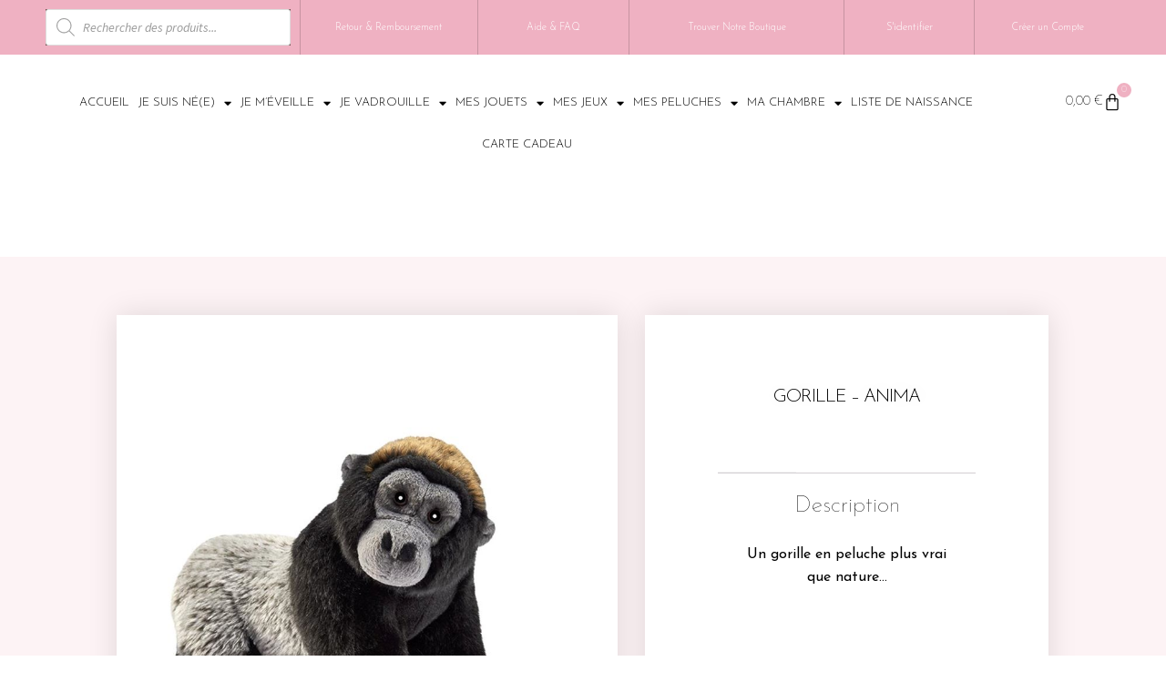

--- FILE ---
content_type: text/html; charset=UTF-8
request_url: https://sautemouton.shop/product/gorille-anima/
body_size: 99713
content:
<!DOCTYPE html>
<html lang="fr-FR">
<head>
	<meta charset="UTF-8">
	<meta name="viewport" content="width=device-width, initial-scale=1.0, viewport-fit=cover" />		<meta name='robots' content='index, follow, max-image-preview:large, max-snippet:-1, max-video-preview:-1' />
	<style>img:is([sizes="auto" i], [sizes^="auto," i]) { contain-intrinsic-size: 3000px 1500px }</style>
	
	<!-- This site is optimized with the Yoast SEO plugin v21.7 - https://yoast.com/wordpress/plugins/seo/ -->
	<title>GORILLE - ANIMA - Saute Mouton</title>
	<link rel="canonical" href="https://sautemouton.shop/product/gorille-anima/" />
	<meta property="og:locale" content="fr_FR" />
	<meta property="og:type" content="article" />
	<meta property="og:title" content="GORILLE - ANIMA - Saute Mouton" />
	<meta property="og:description" content="Conforme à la norme européenne EN71. Poils :  Polyester et/ou Acrylique - Rembourrage : bouteille recyclée et/ou coton." />
	<meta property="og:url" content="https://sautemouton.shop/product/gorille-anima/" />
	<meta property="og:site_name" content="Saute Mouton" />
	<meta property="article:modified_time" content="2023-07-13T07:48:13+00:00" />
	<meta property="og:image" content="https://sautemouton.shop/wp-content/uploads/2020/10/1930.jpg" />
	<meta property="og:image:width" content="1000" />
	<meta property="og:image:height" content="1000" />
	<meta property="og:image:type" content="image/jpeg" />
	<meta name="twitter:card" content="summary_large_image" />
	<script type="application/ld+json" class="yoast-schema-graph">{"@context":"https://schema.org","@graph":[{"@type":"WebPage","@id":"https://sautemouton.shop/product/gorille-anima/","url":"https://sautemouton.shop/product/gorille-anima/","name":"GORILLE - ANIMA - Saute Mouton","isPartOf":{"@id":"https://sautemouton.shop/#website"},"primaryImageOfPage":{"@id":"https://sautemouton.shop/product/gorille-anima/#primaryimage"},"image":{"@id":"https://sautemouton.shop/product/gorille-anima/#primaryimage"},"thumbnailUrl":"https://sautemouton.shop/wp-content/uploads/2020/10/1930.jpg","datePublished":"2020-10-21T14:38:44+00:00","dateModified":"2023-07-13T07:48:13+00:00","breadcrumb":{"@id":"https://sautemouton.shop/product/gorille-anima/#breadcrumb"},"inLanguage":"fr-FR","potentialAction":[{"@type":"ReadAction","target":["https://sautemouton.shop/product/gorille-anima/"]}]},{"@type":"ImageObject","inLanguage":"fr-FR","@id":"https://sautemouton.shop/product/gorille-anima/#primaryimage","url":"https://sautemouton.shop/wp-content/uploads/2020/10/1930.jpg","contentUrl":"https://sautemouton.shop/wp-content/uploads/2020/10/1930.jpg","width":1000,"height":1000},{"@type":"BreadcrumbList","@id":"https://sautemouton.shop/product/gorille-anima/#breadcrumb","itemListElement":[{"@type":"ListItem","position":1,"name":"Accueil","item":"https://sautemouton.shop/"},{"@type":"ListItem","position":2,"name":"Boutique","item":"https://sautemouton.shop/boutique/"},{"@type":"ListItem","position":3,"name":"GORILLE &#8211; ANIMA"}]},{"@type":"WebSite","@id":"https://sautemouton.shop/#website","url":"https://sautemouton.shop/","name":"Saute Mouton","description":"","potentialAction":[{"@type":"SearchAction","target":{"@type":"EntryPoint","urlTemplate":"https://sautemouton.shop/?s={search_term_string}"},"query-input":"required name=search_term_string"}],"inLanguage":"fr-FR"}]}</script>
	<!-- / Yoast SEO plugin. -->


<link rel='dns-prefetch' href='//fonts.googleapis.com' />
<link rel="alternate" type="application/rss+xml" title="Saute Mouton &raquo; Flux" href="https://sautemouton.shop/feed/" />
<link rel="alternate" type="application/rss+xml" title="Saute Mouton &raquo; Flux des commentaires" href="https://sautemouton.shop/comments/feed/" />
<script>
window._wpemojiSettings = {"baseUrl":"https:\/\/s.w.org\/images\/core\/emoji\/16.0.1\/72x72\/","ext":".png","svgUrl":"https:\/\/s.w.org\/images\/core\/emoji\/16.0.1\/svg\/","svgExt":".svg","source":{"concatemoji":"https:\/\/sautemouton.shop\/wp-includes\/js\/wp-emoji-release.min.js?ver=6.8.3"}};
/*! This file is auto-generated */
!function(s,n){var o,i,e;function c(e){try{var t={supportTests:e,timestamp:(new Date).valueOf()};sessionStorage.setItem(o,JSON.stringify(t))}catch(e){}}function p(e,t,n){e.clearRect(0,0,e.canvas.width,e.canvas.height),e.fillText(t,0,0);var t=new Uint32Array(e.getImageData(0,0,e.canvas.width,e.canvas.height).data),a=(e.clearRect(0,0,e.canvas.width,e.canvas.height),e.fillText(n,0,0),new Uint32Array(e.getImageData(0,0,e.canvas.width,e.canvas.height).data));return t.every(function(e,t){return e===a[t]})}function u(e,t){e.clearRect(0,0,e.canvas.width,e.canvas.height),e.fillText(t,0,0);for(var n=e.getImageData(16,16,1,1),a=0;a<n.data.length;a++)if(0!==n.data[a])return!1;return!0}function f(e,t,n,a){switch(t){case"flag":return n(e,"\ud83c\udff3\ufe0f\u200d\u26a7\ufe0f","\ud83c\udff3\ufe0f\u200b\u26a7\ufe0f")?!1:!n(e,"\ud83c\udde8\ud83c\uddf6","\ud83c\udde8\u200b\ud83c\uddf6")&&!n(e,"\ud83c\udff4\udb40\udc67\udb40\udc62\udb40\udc65\udb40\udc6e\udb40\udc67\udb40\udc7f","\ud83c\udff4\u200b\udb40\udc67\u200b\udb40\udc62\u200b\udb40\udc65\u200b\udb40\udc6e\u200b\udb40\udc67\u200b\udb40\udc7f");case"emoji":return!a(e,"\ud83e\udedf")}return!1}function g(e,t,n,a){var r="undefined"!=typeof WorkerGlobalScope&&self instanceof WorkerGlobalScope?new OffscreenCanvas(300,150):s.createElement("canvas"),o=r.getContext("2d",{willReadFrequently:!0}),i=(o.textBaseline="top",o.font="600 32px Arial",{});return e.forEach(function(e){i[e]=t(o,e,n,a)}),i}function t(e){var t=s.createElement("script");t.src=e,t.defer=!0,s.head.appendChild(t)}"undefined"!=typeof Promise&&(o="wpEmojiSettingsSupports",i=["flag","emoji"],n.supports={everything:!0,everythingExceptFlag:!0},e=new Promise(function(e){s.addEventListener("DOMContentLoaded",e,{once:!0})}),new Promise(function(t){var n=function(){try{var e=JSON.parse(sessionStorage.getItem(o));if("object"==typeof e&&"number"==typeof e.timestamp&&(new Date).valueOf()<e.timestamp+604800&&"object"==typeof e.supportTests)return e.supportTests}catch(e){}return null}();if(!n){if("undefined"!=typeof Worker&&"undefined"!=typeof OffscreenCanvas&&"undefined"!=typeof URL&&URL.createObjectURL&&"undefined"!=typeof Blob)try{var e="postMessage("+g.toString()+"("+[JSON.stringify(i),f.toString(),p.toString(),u.toString()].join(",")+"));",a=new Blob([e],{type:"text/javascript"}),r=new Worker(URL.createObjectURL(a),{name:"wpTestEmojiSupports"});return void(r.onmessage=function(e){c(n=e.data),r.terminate(),t(n)})}catch(e){}c(n=g(i,f,p,u))}t(n)}).then(function(e){for(var t in e)n.supports[t]=e[t],n.supports.everything=n.supports.everything&&n.supports[t],"flag"!==t&&(n.supports.everythingExceptFlag=n.supports.everythingExceptFlag&&n.supports[t]);n.supports.everythingExceptFlag=n.supports.everythingExceptFlag&&!n.supports.flag,n.DOMReady=!1,n.readyCallback=function(){n.DOMReady=!0}}).then(function(){return e}).then(function(){var e;n.supports.everything||(n.readyCallback(),(e=n.source||{}).concatemoji?t(e.concatemoji):e.wpemoji&&e.twemoji&&(t(e.twemoji),t(e.wpemoji)))}))}((window,document),window._wpemojiSettings);
</script>

<link rel='stylesheet' id='font-awesome-css' href='https://sautemouton.shop/wp-content/plugins/woocommerce-ajax-filters/berocket/assets/css/font-awesome.min.css?ver=6.8.3' media='all' />
<link rel='stylesheet' id='wcmultishipping-checkout-pickup-points-block-css' href='https://sautemouton.shop/wp-content/plugins/wc-multishipping/inc/woocommerce_block/style-index.css?ver=0.1.0' media='all' />
<link rel='stylesheet' id='wcmultishipping-blocks-integration-css' href='https://sautemouton.shop/wp-content/plugins/wc-multishipping/inc/woocommerce_block/style-index.css?ver=0.1.0' media='all' />
<link rel='stylesheet' id='berocket_aapf_widget-style-css' href='https://sautemouton.shop/wp-content/plugins/woocommerce-ajax-filters/assets/frontend/css/fullmain.min.css?ver=1.6.9.4' media='all' />
<style id='wp-emoji-styles-inline-css'>

	img.wp-smiley, img.emoji {
		display: inline !important;
		border: none !important;
		box-shadow: none !important;
		height: 1em !important;
		width: 1em !important;
		margin: 0 0.07em !important;
		vertical-align: -0.1em !important;
		background: none !important;
		padding: 0 !important;
	}
</style>
<link rel='stylesheet' id='wp-block-library-css' href='https://sautemouton.shop/wp-includes/css/dist/block-library/style.min.css?ver=6.8.3' media='all' />
<style id='wp-block-library-theme-inline-css'>
.wp-block-audio :where(figcaption){color:#555;font-size:13px;text-align:center}.is-dark-theme .wp-block-audio :where(figcaption){color:#ffffffa6}.wp-block-audio{margin:0 0 1em}.wp-block-code{border:1px solid #ccc;border-radius:4px;font-family:Menlo,Consolas,monaco,monospace;padding:.8em 1em}.wp-block-embed :where(figcaption){color:#555;font-size:13px;text-align:center}.is-dark-theme .wp-block-embed :where(figcaption){color:#ffffffa6}.wp-block-embed{margin:0 0 1em}.blocks-gallery-caption{color:#555;font-size:13px;text-align:center}.is-dark-theme .blocks-gallery-caption{color:#ffffffa6}:root :where(.wp-block-image figcaption){color:#555;font-size:13px;text-align:center}.is-dark-theme :root :where(.wp-block-image figcaption){color:#ffffffa6}.wp-block-image{margin:0 0 1em}.wp-block-pullquote{border-bottom:4px solid;border-top:4px solid;color:currentColor;margin-bottom:1.75em}.wp-block-pullquote cite,.wp-block-pullquote footer,.wp-block-pullquote__citation{color:currentColor;font-size:.8125em;font-style:normal;text-transform:uppercase}.wp-block-quote{border-left:.25em solid;margin:0 0 1.75em;padding-left:1em}.wp-block-quote cite,.wp-block-quote footer{color:currentColor;font-size:.8125em;font-style:normal;position:relative}.wp-block-quote:where(.has-text-align-right){border-left:none;border-right:.25em solid;padding-left:0;padding-right:1em}.wp-block-quote:where(.has-text-align-center){border:none;padding-left:0}.wp-block-quote.is-large,.wp-block-quote.is-style-large,.wp-block-quote:where(.is-style-plain){border:none}.wp-block-search .wp-block-search__label{font-weight:700}.wp-block-search__button{border:1px solid #ccc;padding:.375em .625em}:where(.wp-block-group.has-background){padding:1.25em 2.375em}.wp-block-separator.has-css-opacity{opacity:.4}.wp-block-separator{border:none;border-bottom:2px solid;margin-left:auto;margin-right:auto}.wp-block-separator.has-alpha-channel-opacity{opacity:1}.wp-block-separator:not(.is-style-wide):not(.is-style-dots){width:100px}.wp-block-separator.has-background:not(.is-style-dots){border-bottom:none;height:1px}.wp-block-separator.has-background:not(.is-style-wide):not(.is-style-dots){height:2px}.wp-block-table{margin:0 0 1em}.wp-block-table td,.wp-block-table th{word-break:normal}.wp-block-table :where(figcaption){color:#555;font-size:13px;text-align:center}.is-dark-theme .wp-block-table :where(figcaption){color:#ffffffa6}.wp-block-video :where(figcaption){color:#555;font-size:13px;text-align:center}.is-dark-theme .wp-block-video :where(figcaption){color:#ffffffa6}.wp-block-video{margin:0 0 1em}:root :where(.wp-block-template-part.has-background){margin-bottom:0;margin-top:0;padding:1.25em 2.375em}
</style>
<style id='classic-theme-styles-inline-css'>
/*! This file is auto-generated */
.wp-block-button__link{color:#fff;background-color:#32373c;border-radius:9999px;box-shadow:none;text-decoration:none;padding:calc(.667em + 2px) calc(1.333em + 2px);font-size:1.125em}.wp-block-file__button{background:#32373c;color:#fff;text-decoration:none}
</style>
<link rel='stylesheet' id='pwgc-wc-blocks-style-css' href='https://sautemouton.shop/wp-content/plugins/pw-woocommerce-gift-cards/assets/css/blocks.css?ver=2.23' media='all' />
<link rel='stylesheet' id='storefront-gutenberg-blocks-css' href='https://sautemouton.shop/wp-content/themes/storefront/assets/css/base/gutenberg-blocks.css?ver=4.5.3' media='all' />
<style id='storefront-gutenberg-blocks-inline-css'>

				.wp-block-button__link:not(.has-text-color) {
					color: #333333;
				}

				.wp-block-button__link:not(.has-text-color):hover,
				.wp-block-button__link:not(.has-text-color):focus,
				.wp-block-button__link:not(.has-text-color):active {
					color: #333333;
				}

				.wp-block-button__link:not(.has-background) {
					background-color: #eeeeee;
				}

				.wp-block-button__link:not(.has-background):hover,
				.wp-block-button__link:not(.has-background):focus,
				.wp-block-button__link:not(.has-background):active {
					border-color: #d5d5d5;
					background-color: #d5d5d5;
				}

				.wc-block-grid__products .wc-block-grid__product .wp-block-button__link {
					background-color: #eeeeee;
					border-color: #eeeeee;
					color: #333333;
				}

				.wp-block-quote footer,
				.wp-block-quote cite,
				.wp-block-quote__citation {
					color: #6d6d6d;
				}

				.wp-block-pullquote cite,
				.wp-block-pullquote footer,
				.wp-block-pullquote__citation {
					color: #6d6d6d;
				}

				.wp-block-image figcaption {
					color: #6d6d6d;
				}

				.wp-block-separator.is-style-dots::before {
					color: #333333;
				}

				.wp-block-file a.wp-block-file__button {
					color: #333333;
					background-color: #eeeeee;
					border-color: #eeeeee;
				}

				.wp-block-file a.wp-block-file__button:hover,
				.wp-block-file a.wp-block-file__button:focus,
				.wp-block-file a.wp-block-file__button:active {
					color: #333333;
					background-color: #d5d5d5;
				}

				.wp-block-code,
				.wp-block-preformatted pre {
					color: #6d6d6d;
				}

				.wp-block-table:not( .has-background ):not( .is-style-stripes ) tbody tr:nth-child(2n) td {
					background-color: #fdfdfd;
				}

				.wp-block-cover .wp-block-cover__inner-container h1:not(.has-text-color),
				.wp-block-cover .wp-block-cover__inner-container h2:not(.has-text-color),
				.wp-block-cover .wp-block-cover__inner-container h3:not(.has-text-color),
				.wp-block-cover .wp-block-cover__inner-container h4:not(.has-text-color),
				.wp-block-cover .wp-block-cover__inner-container h5:not(.has-text-color),
				.wp-block-cover .wp-block-cover__inner-container h6:not(.has-text-color) {
					color: #000000;
				}

				.wc-block-components-price-slider__range-input-progress,
				.rtl .wc-block-components-price-slider__range-input-progress {
					--range-color: #7f54b3;
				}

				/* Target only IE11 */
				@media all and (-ms-high-contrast: none), (-ms-high-contrast: active) {
					.wc-block-components-price-slider__range-input-progress {
						background: #7f54b3;
					}
				}

				.wc-block-components-button:not(.is-link) {
					background-color: #333333;
					color: #ffffff;
				}

				.wc-block-components-button:not(.is-link):hover,
				.wc-block-components-button:not(.is-link):focus,
				.wc-block-components-button:not(.is-link):active {
					background-color: #1a1a1a;
					color: #ffffff;
				}

				.wc-block-components-button:not(.is-link):disabled {
					background-color: #333333;
					color: #ffffff;
				}

				.wc-block-cart__submit-container {
					background-color: #ffffff;
				}

				.wc-block-cart__submit-container::before {
					color: rgba(220,220,220,0.5);
				}

				.wc-block-components-order-summary-item__quantity {
					background-color: #ffffff;
					border-color: #6d6d6d;
					box-shadow: 0 0 0 2px #ffffff;
					color: #6d6d6d;
				}
			
</style>
<style id='global-styles-inline-css'>
:root{--wp--preset--aspect-ratio--square: 1;--wp--preset--aspect-ratio--4-3: 4/3;--wp--preset--aspect-ratio--3-4: 3/4;--wp--preset--aspect-ratio--3-2: 3/2;--wp--preset--aspect-ratio--2-3: 2/3;--wp--preset--aspect-ratio--16-9: 16/9;--wp--preset--aspect-ratio--9-16: 9/16;--wp--preset--color--black: #000000;--wp--preset--color--cyan-bluish-gray: #abb8c3;--wp--preset--color--white: #ffffff;--wp--preset--color--pale-pink: #f78da7;--wp--preset--color--vivid-red: #cf2e2e;--wp--preset--color--luminous-vivid-orange: #ff6900;--wp--preset--color--luminous-vivid-amber: #fcb900;--wp--preset--color--light-green-cyan: #7bdcb5;--wp--preset--color--vivid-green-cyan: #00d084;--wp--preset--color--pale-cyan-blue: #8ed1fc;--wp--preset--color--vivid-cyan-blue: #0693e3;--wp--preset--color--vivid-purple: #9b51e0;--wp--preset--gradient--vivid-cyan-blue-to-vivid-purple: linear-gradient(135deg,rgba(6,147,227,1) 0%,rgb(155,81,224) 100%);--wp--preset--gradient--light-green-cyan-to-vivid-green-cyan: linear-gradient(135deg,rgb(122,220,180) 0%,rgb(0,208,130) 100%);--wp--preset--gradient--luminous-vivid-amber-to-luminous-vivid-orange: linear-gradient(135deg,rgba(252,185,0,1) 0%,rgba(255,105,0,1) 100%);--wp--preset--gradient--luminous-vivid-orange-to-vivid-red: linear-gradient(135deg,rgba(255,105,0,1) 0%,rgb(207,46,46) 100%);--wp--preset--gradient--very-light-gray-to-cyan-bluish-gray: linear-gradient(135deg,rgb(238,238,238) 0%,rgb(169,184,195) 100%);--wp--preset--gradient--cool-to-warm-spectrum: linear-gradient(135deg,rgb(74,234,220) 0%,rgb(151,120,209) 20%,rgb(207,42,186) 40%,rgb(238,44,130) 60%,rgb(251,105,98) 80%,rgb(254,248,76) 100%);--wp--preset--gradient--blush-light-purple: linear-gradient(135deg,rgb(255,206,236) 0%,rgb(152,150,240) 100%);--wp--preset--gradient--blush-bordeaux: linear-gradient(135deg,rgb(254,205,165) 0%,rgb(254,45,45) 50%,rgb(107,0,62) 100%);--wp--preset--gradient--luminous-dusk: linear-gradient(135deg,rgb(255,203,112) 0%,rgb(199,81,192) 50%,rgb(65,88,208) 100%);--wp--preset--gradient--pale-ocean: linear-gradient(135deg,rgb(255,245,203) 0%,rgb(182,227,212) 50%,rgb(51,167,181) 100%);--wp--preset--gradient--electric-grass: linear-gradient(135deg,rgb(202,248,128) 0%,rgb(113,206,126) 100%);--wp--preset--gradient--midnight: linear-gradient(135deg,rgb(2,3,129) 0%,rgb(40,116,252) 100%);--wp--preset--font-size--small: 14px;--wp--preset--font-size--medium: 23px;--wp--preset--font-size--large: 26px;--wp--preset--font-size--x-large: 42px;--wp--preset--font-size--normal: 16px;--wp--preset--font-size--huge: 37px;--wp--preset--spacing--20: 0.44rem;--wp--preset--spacing--30: 0.67rem;--wp--preset--spacing--40: 1rem;--wp--preset--spacing--50: 1.5rem;--wp--preset--spacing--60: 2.25rem;--wp--preset--spacing--70: 3.38rem;--wp--preset--spacing--80: 5.06rem;--wp--preset--shadow--natural: 6px 6px 9px rgba(0, 0, 0, 0.2);--wp--preset--shadow--deep: 12px 12px 50px rgba(0, 0, 0, 0.4);--wp--preset--shadow--sharp: 6px 6px 0px rgba(0, 0, 0, 0.2);--wp--preset--shadow--outlined: 6px 6px 0px -3px rgba(255, 255, 255, 1), 6px 6px rgba(0, 0, 0, 1);--wp--preset--shadow--crisp: 6px 6px 0px rgba(0, 0, 0, 1);}:where(.is-layout-flex){gap: 0.5em;}:where(.is-layout-grid){gap: 0.5em;}body .is-layout-flex{display: flex;}.is-layout-flex{flex-wrap: wrap;align-items: center;}.is-layout-flex > :is(*, div){margin: 0;}body .is-layout-grid{display: grid;}.is-layout-grid > :is(*, div){margin: 0;}:where(.wp-block-columns.is-layout-flex){gap: 2em;}:where(.wp-block-columns.is-layout-grid){gap: 2em;}:where(.wp-block-post-template.is-layout-flex){gap: 1.25em;}:where(.wp-block-post-template.is-layout-grid){gap: 1.25em;}.has-black-color{color: var(--wp--preset--color--black) !important;}.has-cyan-bluish-gray-color{color: var(--wp--preset--color--cyan-bluish-gray) !important;}.has-white-color{color: var(--wp--preset--color--white) !important;}.has-pale-pink-color{color: var(--wp--preset--color--pale-pink) !important;}.has-vivid-red-color{color: var(--wp--preset--color--vivid-red) !important;}.has-luminous-vivid-orange-color{color: var(--wp--preset--color--luminous-vivid-orange) !important;}.has-luminous-vivid-amber-color{color: var(--wp--preset--color--luminous-vivid-amber) !important;}.has-light-green-cyan-color{color: var(--wp--preset--color--light-green-cyan) !important;}.has-vivid-green-cyan-color{color: var(--wp--preset--color--vivid-green-cyan) !important;}.has-pale-cyan-blue-color{color: var(--wp--preset--color--pale-cyan-blue) !important;}.has-vivid-cyan-blue-color{color: var(--wp--preset--color--vivid-cyan-blue) !important;}.has-vivid-purple-color{color: var(--wp--preset--color--vivid-purple) !important;}.has-black-background-color{background-color: var(--wp--preset--color--black) !important;}.has-cyan-bluish-gray-background-color{background-color: var(--wp--preset--color--cyan-bluish-gray) !important;}.has-white-background-color{background-color: var(--wp--preset--color--white) !important;}.has-pale-pink-background-color{background-color: var(--wp--preset--color--pale-pink) !important;}.has-vivid-red-background-color{background-color: var(--wp--preset--color--vivid-red) !important;}.has-luminous-vivid-orange-background-color{background-color: var(--wp--preset--color--luminous-vivid-orange) !important;}.has-luminous-vivid-amber-background-color{background-color: var(--wp--preset--color--luminous-vivid-amber) !important;}.has-light-green-cyan-background-color{background-color: var(--wp--preset--color--light-green-cyan) !important;}.has-vivid-green-cyan-background-color{background-color: var(--wp--preset--color--vivid-green-cyan) !important;}.has-pale-cyan-blue-background-color{background-color: var(--wp--preset--color--pale-cyan-blue) !important;}.has-vivid-cyan-blue-background-color{background-color: var(--wp--preset--color--vivid-cyan-blue) !important;}.has-vivid-purple-background-color{background-color: var(--wp--preset--color--vivid-purple) !important;}.has-black-border-color{border-color: var(--wp--preset--color--black) !important;}.has-cyan-bluish-gray-border-color{border-color: var(--wp--preset--color--cyan-bluish-gray) !important;}.has-white-border-color{border-color: var(--wp--preset--color--white) !important;}.has-pale-pink-border-color{border-color: var(--wp--preset--color--pale-pink) !important;}.has-vivid-red-border-color{border-color: var(--wp--preset--color--vivid-red) !important;}.has-luminous-vivid-orange-border-color{border-color: var(--wp--preset--color--luminous-vivid-orange) !important;}.has-luminous-vivid-amber-border-color{border-color: var(--wp--preset--color--luminous-vivid-amber) !important;}.has-light-green-cyan-border-color{border-color: var(--wp--preset--color--light-green-cyan) !important;}.has-vivid-green-cyan-border-color{border-color: var(--wp--preset--color--vivid-green-cyan) !important;}.has-pale-cyan-blue-border-color{border-color: var(--wp--preset--color--pale-cyan-blue) !important;}.has-vivid-cyan-blue-border-color{border-color: var(--wp--preset--color--vivid-cyan-blue) !important;}.has-vivid-purple-border-color{border-color: var(--wp--preset--color--vivid-purple) !important;}.has-vivid-cyan-blue-to-vivid-purple-gradient-background{background: var(--wp--preset--gradient--vivid-cyan-blue-to-vivid-purple) !important;}.has-light-green-cyan-to-vivid-green-cyan-gradient-background{background: var(--wp--preset--gradient--light-green-cyan-to-vivid-green-cyan) !important;}.has-luminous-vivid-amber-to-luminous-vivid-orange-gradient-background{background: var(--wp--preset--gradient--luminous-vivid-amber-to-luminous-vivid-orange) !important;}.has-luminous-vivid-orange-to-vivid-red-gradient-background{background: var(--wp--preset--gradient--luminous-vivid-orange-to-vivid-red) !important;}.has-very-light-gray-to-cyan-bluish-gray-gradient-background{background: var(--wp--preset--gradient--very-light-gray-to-cyan-bluish-gray) !important;}.has-cool-to-warm-spectrum-gradient-background{background: var(--wp--preset--gradient--cool-to-warm-spectrum) !important;}.has-blush-light-purple-gradient-background{background: var(--wp--preset--gradient--blush-light-purple) !important;}.has-blush-bordeaux-gradient-background{background: var(--wp--preset--gradient--blush-bordeaux) !important;}.has-luminous-dusk-gradient-background{background: var(--wp--preset--gradient--luminous-dusk) !important;}.has-pale-ocean-gradient-background{background: var(--wp--preset--gradient--pale-ocean) !important;}.has-electric-grass-gradient-background{background: var(--wp--preset--gradient--electric-grass) !important;}.has-midnight-gradient-background{background: var(--wp--preset--gradient--midnight) !important;}.has-small-font-size{font-size: var(--wp--preset--font-size--small) !important;}.has-medium-font-size{font-size: var(--wp--preset--font-size--medium) !important;}.has-large-font-size{font-size: var(--wp--preset--font-size--large) !important;}.has-x-large-font-size{font-size: var(--wp--preset--font-size--x-large) !important;}
:where(.wp-block-post-template.is-layout-flex){gap: 1.25em;}:where(.wp-block-post-template.is-layout-grid){gap: 1.25em;}
:where(.wp-block-columns.is-layout-flex){gap: 2em;}:where(.wp-block-columns.is-layout-grid){gap: 2em;}
:root :where(.wp-block-pullquote){font-size: 1.5em;line-height: 1.6;}
</style>
<link rel='stylesheet' id='photoswipe-css' href='https://sautemouton.shop/wp-content/plugins/woocommerce/assets/css/photoswipe/photoswipe.min.css?ver=10.3.7' media='all' />
<link rel='stylesheet' id='photoswipe-default-skin-css' href='https://sautemouton.shop/wp-content/plugins/woocommerce/assets/css/photoswipe/default-skin/default-skin.min.css?ver=10.3.7' media='all' />
<style id='woocommerce-inline-inline-css'>
.woocommerce form .form-row .required { visibility: visible; }
</style>
<link rel='stylesheet' id='ivory-search-styles-css' href='https://sautemouton.shop/wp-content/plugins/add-search-to-menu/public/css/ivory-search.min.css?ver=5.5.12' media='all' />
<link rel='stylesheet' id='brands-styles-css' href='https://sautemouton.shop/wp-content/plugins/woocommerce/assets/css/brands.css?ver=10.3.7' media='all' />
<link rel='stylesheet' id='dgwt-wcas-style-css' href='https://sautemouton.shop/wp-content/plugins/ajax-search-for-woocommerce/assets/css/style.min.css?ver=1.32.0' media='all' />
<link rel='stylesheet' id='storefront-style-css' href='https://sautemouton.shop/wp-content/themes/storefront/style.css?ver=4.5.3' media='all' />
<style id='storefront-style-inline-css'>

			.main-navigation ul li a,
			.site-title a,
			ul.menu li a,
			.site-branding h1 a,
			button.menu-toggle,
			button.menu-toggle:hover,
			.handheld-navigation .dropdown-toggle {
				color: #333333;
			}

			button.menu-toggle,
			button.menu-toggle:hover {
				border-color: #333333;
			}

			.main-navigation ul li a:hover,
			.main-navigation ul li:hover > a,
			.site-title a:hover,
			.site-header ul.menu li.current-menu-item > a {
				color: #747474;
			}

			table:not( .has-background ) th {
				background-color: #f8f8f8;
			}

			table:not( .has-background ) tbody td {
				background-color: #fdfdfd;
			}

			table:not( .has-background ) tbody tr:nth-child(2n) td,
			fieldset,
			fieldset legend {
				background-color: #fbfbfb;
			}

			.site-header,
			.secondary-navigation ul ul,
			.main-navigation ul.menu > li.menu-item-has-children:after,
			.secondary-navigation ul.menu ul,
			.storefront-handheld-footer-bar,
			.storefront-handheld-footer-bar ul li > a,
			.storefront-handheld-footer-bar ul li.search .site-search,
			button.menu-toggle,
			button.menu-toggle:hover {
				background-color: #ffffff;
			}

			p.site-description,
			.site-header,
			.storefront-handheld-footer-bar {
				color: #404040;
			}

			button.menu-toggle:after,
			button.menu-toggle:before,
			button.menu-toggle span:before {
				background-color: #333333;
			}

			h1, h2, h3, h4, h5, h6, .wc-block-grid__product-title {
				color: #333333;
			}

			.widget h1 {
				border-bottom-color: #333333;
			}

			body,
			.secondary-navigation a {
				color: #6d6d6d;
			}

			.widget-area .widget a,
			.hentry .entry-header .posted-on a,
			.hentry .entry-header .post-author a,
			.hentry .entry-header .post-comments a,
			.hentry .entry-header .byline a {
				color: #727272;
			}

			a {
				color: #7f54b3;
			}

			a:focus,
			button:focus,
			.button.alt:focus,
			input:focus,
			textarea:focus,
			input[type="button"]:focus,
			input[type="reset"]:focus,
			input[type="submit"]:focus,
			input[type="email"]:focus,
			input[type="tel"]:focus,
			input[type="url"]:focus,
			input[type="password"]:focus,
			input[type="search"]:focus {
				outline-color: #7f54b3;
			}

			button, input[type="button"], input[type="reset"], input[type="submit"], .button, .widget a.button {
				background-color: #eeeeee;
				border-color: #eeeeee;
				color: #333333;
			}

			button:hover, input[type="button"]:hover, input[type="reset"]:hover, input[type="submit"]:hover, .button:hover, .widget a.button:hover {
				background-color: #d5d5d5;
				border-color: #d5d5d5;
				color: #333333;
			}

			button.alt, input[type="button"].alt, input[type="reset"].alt, input[type="submit"].alt, .button.alt, .widget-area .widget a.button.alt {
				background-color: #333333;
				border-color: #333333;
				color: #ffffff;
			}

			button.alt:hover, input[type="button"].alt:hover, input[type="reset"].alt:hover, input[type="submit"].alt:hover, .button.alt:hover, .widget-area .widget a.button.alt:hover {
				background-color: #1a1a1a;
				border-color: #1a1a1a;
				color: #ffffff;
			}

			.pagination .page-numbers li .page-numbers.current {
				background-color: #e6e6e6;
				color: #636363;
			}

			#comments .comment-list .comment-content .comment-text {
				background-color: #f8f8f8;
			}

			.site-footer {
				background-color: #f0f0f0;
				color: #6d6d6d;
			}

			.site-footer a:not(.button):not(.components-button) {
				color: #333333;
			}

			.site-footer .storefront-handheld-footer-bar a:not(.button):not(.components-button) {
				color: #333333;
			}

			.site-footer h1, .site-footer h2, .site-footer h3, .site-footer h4, .site-footer h5, .site-footer h6, .site-footer .widget .widget-title, .site-footer .widget .widgettitle {
				color: #333333;
			}

			.page-template-template-homepage.has-post-thumbnail .type-page.has-post-thumbnail .entry-title {
				color: #000000;
			}

			.page-template-template-homepage.has-post-thumbnail .type-page.has-post-thumbnail .entry-content {
				color: #000000;
			}

			@media screen and ( min-width: 768px ) {
				.secondary-navigation ul.menu a:hover {
					color: #595959;
				}

				.secondary-navigation ul.menu a {
					color: #404040;
				}

				.main-navigation ul.menu ul.sub-menu,
				.main-navigation ul.nav-menu ul.children {
					background-color: #f0f0f0;
				}

				.site-header {
					border-bottom-color: #f0f0f0;
				}
			}
</style>
<link rel='stylesheet' id='storefront-icons-css' href='https://sautemouton.shop/wp-content/themes/storefront/assets/css/base/icons.css?ver=4.5.3' media='all' />
<link rel='stylesheet' id='storefront-fonts-css' href='https://fonts.googleapis.com/css?family=Source+Sans+Pro%3A400%2C300%2C300italic%2C400italic%2C600%2C700%2C900&#038;subset=latin%2Clatin-ext&#038;ver=4.5.3' media='all' />
<link rel='stylesheet' id='elementor-frontend-css' href='https://sautemouton.shop/wp-content/plugins/elementor/assets/css/frontend.min.css?ver=3.33.1' media='all' />
<style id='elementor-frontend-inline-css'>
.elementor-156 .elementor-element.elementor-element-2ec31af:not(.elementor-motion-effects-element-type-background) > .elementor-widget-wrap, .elementor-156 .elementor-element.elementor-element-2ec31af > .elementor-widget-wrap > .elementor-motion-effects-container > .elementor-motion-effects-layer{background-image:url("https://sautemouton.shop/wp-content/uploads/2020/10/1930.jpg");}
</style>
<link rel='stylesheet' id='e-popup-css' href='https://sautemouton.shop/wp-content/plugins/elementor-pro/assets/css/conditionals/popup.min.css?ver=3.33.1' media='all' />
<link rel='stylesheet' id='widget-heading-css' href='https://sautemouton.shop/wp-content/plugins/elementor/assets/css/widget-heading.min.css?ver=3.33.1' media='all' />
<link rel='stylesheet' id='widget-nav-menu-css' href='https://sautemouton.shop/wp-content/plugins/elementor-pro/assets/css/widget-nav-menu.min.css?ver=3.33.1' media='all' />
<link rel='stylesheet' id='widget-woocommerce-menu-cart-css' href='https://sautemouton.shop/wp-content/plugins/elementor-pro/assets/css/widget-woocommerce-menu-cart.min.css?ver=3.33.1' media='all' />
<link rel='stylesheet' id='e-sticky-css' href='https://sautemouton.shop/wp-content/plugins/elementor-pro/assets/css/modules/sticky.min.css?ver=3.33.1' media='all' />
<link rel='stylesheet' id='widget-image-css' href='https://sautemouton.shop/wp-content/plugins/elementor/assets/css/widget-image.min.css?ver=3.33.1' media='all' />
<link rel='stylesheet' id='e-animation-flash-css' href='https://sautemouton.shop/wp-content/plugins/elementor/assets/lib/animations/styles/flash.min.css?ver=3.33.1' media='all' />
<link rel='stylesheet' id='widget-search-form-css' href='https://sautemouton.shop/wp-content/plugins/elementor-pro/assets/css/widget-search-form.min.css?ver=3.33.1' media='all' />
<link rel='stylesheet' id='elementor-icons-shared-0-css' href='https://sautemouton.shop/wp-content/plugins/elementor/assets/lib/font-awesome/css/fontawesome.min.css?ver=5.15.3' media='all' />
<link rel='stylesheet' id='elementor-icons-fa-solid-css' href='https://sautemouton.shop/wp-content/plugins/elementor/assets/lib/font-awesome/css/solid.min.css?ver=5.15.3' media='all' />
<link rel='stylesheet' id='widget-social-icons-css' href='https://sautemouton.shop/wp-content/plugins/elementor/assets/css/widget-social-icons.min.css?ver=3.33.1' media='all' />
<link rel='stylesheet' id='e-apple-webkit-css' href='https://sautemouton.shop/wp-content/plugins/elementor/assets/css/conditionals/apple-webkit.min.css?ver=3.33.1' media='all' />
<link rel='stylesheet' id='e-shapes-css' href='https://sautemouton.shop/wp-content/plugins/elementor/assets/css/conditionals/shapes.min.css?ver=3.33.1' media='all' />
<link rel='stylesheet' id='widget-spacer-css' href='https://sautemouton.shop/wp-content/plugins/elementor/assets/css/widget-spacer.min.css?ver=3.33.1' media='all' />
<link rel='stylesheet' id='widget-woocommerce-product-rating-css' href='https://sautemouton.shop/wp-content/plugins/elementor-pro/assets/css/widget-woocommerce-product-rating.min.css?ver=3.33.1' media='all' />
<link rel='stylesheet' id='widget-woocommerce-product-data-tabs-css' href='https://sautemouton.shop/wp-content/plugins/elementor-pro/assets/css/widget-woocommerce-product-data-tabs.min.css?ver=3.33.1' media='all' />
<link rel='stylesheet' id='widget-woocommerce-product-price-css' href='https://sautemouton.shop/wp-content/plugins/elementor-pro/assets/css/widget-woocommerce-product-price.min.css?ver=3.33.1' media='all' />
<link rel='stylesheet' id='widget-woocommerce-product-add-to-cart-css' href='https://sautemouton.shop/wp-content/plugins/elementor-pro/assets/css/widget-woocommerce-product-add-to-cart.min.css?ver=3.33.1' media='all' />
<link rel='stylesheet' id='swiper-css' href='https://sautemouton.shop/wp-content/plugins/elementor/assets/lib/swiper/v8/css/swiper.min.css?ver=8.4.5' media='all' />
<link rel='stylesheet' id='e-swiper-css' href='https://sautemouton.shop/wp-content/plugins/elementor/assets/css/conditionals/e-swiper.min.css?ver=3.33.1' media='all' />
<link rel='stylesheet' id='widget-gallery-css' href='https://sautemouton.shop/wp-content/plugins/elementor-pro/assets/css/widget-gallery.min.css?ver=3.33.1' media='all' />
<link rel='stylesheet' id='elementor-gallery-css' href='https://sautemouton.shop/wp-content/plugins/elementor/assets/lib/e-gallery/css/e-gallery.min.css?ver=1.2.0' media='all' />
<link rel='stylesheet' id='e-transitions-css' href='https://sautemouton.shop/wp-content/plugins/elementor-pro/assets/css/conditionals/transitions.min.css?ver=3.33.1' media='all' />
<link rel='stylesheet' id='widget-divider-css' href='https://sautemouton.shop/wp-content/plugins/elementor/assets/css/widget-divider.min.css?ver=3.33.1' media='all' />
<link rel='stylesheet' id='widget-woocommerce-products-css' href='https://sautemouton.shop/wp-content/plugins/elementor-pro/assets/css/widget-woocommerce-products.min.css?ver=3.33.1' media='all' />
<link rel='stylesheet' id='elementor-icons-css' href='https://sautemouton.shop/wp-content/plugins/elementor/assets/lib/eicons/css/elementor-icons.min.css?ver=5.44.0' media='all' />
<link rel='stylesheet' id='elementor-post-11-css' href='https://sautemouton.shop/wp-content/uploads/elementor/css/post-11.css?ver=1766445800' media='all' />
<link rel='stylesheet' id='elementor-post-11686-css' href='https://sautemouton.shop/wp-content/uploads/elementor/css/post-11686.css?ver=1766445807' media='all' />
<link rel='stylesheet' id='elementor-post-11327-css' href='https://sautemouton.shop/wp-content/uploads/elementor/css/post-11327.css?ver=1766445807' media='all' />
<link rel='stylesheet' id='elementor-post-39-css' href='https://sautemouton.shop/wp-content/uploads/elementor/css/post-39.css?ver=1766445800' media='all' />
<link rel='stylesheet' id='elementor-post-984-css' href='https://sautemouton.shop/wp-content/uploads/elementor/css/post-984.css?ver=1766445800' media='all' />
<link rel='stylesheet' id='elementor-post-156-css' href='https://sautemouton.shop/wp-content/uploads/elementor/css/post-156.css?ver=1766445822' media='all' />
<link rel='stylesheet' id='flexible-shipping-free-shipping-css' href='https://sautemouton.shop/wp-content/plugins/flexible-shipping/assets/dist/css/free-shipping.css?ver=6.4.3.2' media='all' />
<link rel='stylesheet' id='dashicons-css' href='https://sautemouton.shop/wp-includes/css/dashicons.min.css?ver=6.8.3' media='all' />
<link rel='stylesheet' id='thwepof-public-style-css' href='https://sautemouton.shop/wp-content/plugins/woo-extra-product-options/public/assets/css/thwepof-public.min.css?ver=6.8.3' media='all' />
<link rel='stylesheet' id='jquery-ui-style-css' href='https://sautemouton.shop/wp-content/plugins/woo-extra-product-options/public/assets/css/jquery-ui/jquery-ui.css?ver=6.8.3' media='all' />
<link rel='stylesheet' id='jquery-timepicker-css' href='https://sautemouton.shop/wp-content/plugins/woo-extra-product-options/public/assets/js/timepicker/jquery.timepicker.css?ver=6.8.3' media='all' />
<link rel='stylesheet' id='storefront-woocommerce-style-css' href='https://sautemouton.shop/wp-content/themes/storefront/assets/css/woocommerce/woocommerce.css?ver=4.5.3' media='all' />
<style id='storefront-woocommerce-style-inline-css'>
@font-face {
				font-family: star;
				src: url(https://sautemouton.shop/wp-content/plugins/woocommerce/assets/fonts/star.eot);
				src:
					url(https://sautemouton.shop/wp-content/plugins/woocommerce/assets/fonts/star.eot?#iefix) format("embedded-opentype"),
					url(https://sautemouton.shop/wp-content/plugins/woocommerce/assets/fonts/star.woff) format("woff"),
					url(https://sautemouton.shop/wp-content/plugins/woocommerce/assets/fonts/star.ttf) format("truetype"),
					url(https://sautemouton.shop/wp-content/plugins/woocommerce/assets/fonts/star.svg#star) format("svg");
				font-weight: 400;
				font-style: normal;
			}
			@font-face {
				font-family: WooCommerce;
				src: url(https://sautemouton.shop/wp-content/plugins/woocommerce/assets/fonts/WooCommerce.eot);
				src:
					url(https://sautemouton.shop/wp-content/plugins/woocommerce/assets/fonts/WooCommerce.eot?#iefix) format("embedded-opentype"),
					url(https://sautemouton.shop/wp-content/plugins/woocommerce/assets/fonts/WooCommerce.woff) format("woff"),
					url(https://sautemouton.shop/wp-content/plugins/woocommerce/assets/fonts/WooCommerce.ttf) format("truetype"),
					url(https://sautemouton.shop/wp-content/plugins/woocommerce/assets/fonts/WooCommerce.svg#WooCommerce) format("svg");
				font-weight: 400;
				font-style: normal;
			}

			a.cart-contents,
			.site-header-cart .widget_shopping_cart a {
				color: #333333;
			}

			a.cart-contents:hover,
			.site-header-cart .widget_shopping_cart a:hover,
			.site-header-cart:hover > li > a {
				color: #747474;
			}

			table.cart td.product-remove,
			table.cart td.actions {
				border-top-color: #ffffff;
			}

			.storefront-handheld-footer-bar ul li.cart .count {
				background-color: #333333;
				color: #ffffff;
				border-color: #ffffff;
			}

			.woocommerce-tabs ul.tabs li.active a,
			ul.products li.product .price,
			.onsale,
			.wc-block-grid__product-onsale,
			.widget_search form:before,
			.widget_product_search form:before {
				color: #6d6d6d;
			}

			.woocommerce-breadcrumb a,
			a.woocommerce-review-link,
			.product_meta a {
				color: #727272;
			}

			.wc-block-grid__product-onsale,
			.onsale {
				border-color: #6d6d6d;
			}

			.star-rating span:before,
			.quantity .plus, .quantity .minus,
			p.stars a:hover:after,
			p.stars a:after,
			.star-rating span:before,
			#payment .payment_methods li input[type=radio]:first-child:checked+label:before {
				color: #7f54b3;
			}

			.widget_price_filter .ui-slider .ui-slider-range,
			.widget_price_filter .ui-slider .ui-slider-handle {
				background-color: #7f54b3;
			}

			.order_details {
				background-color: #f8f8f8;
			}

			.order_details > li {
				border-bottom: 1px dotted #e3e3e3;
			}

			.order_details:before,
			.order_details:after {
				background: -webkit-linear-gradient(transparent 0,transparent 0),-webkit-linear-gradient(135deg,#f8f8f8 33.33%,transparent 33.33%),-webkit-linear-gradient(45deg,#f8f8f8 33.33%,transparent 33.33%)
			}

			#order_review {
				background-color: #ffffff;
			}

			#payment .payment_methods > li .payment_box,
			#payment .place-order {
				background-color: #fafafa;
			}

			#payment .payment_methods > li:not(.woocommerce-notice) {
				background-color: #f5f5f5;
			}

			#payment .payment_methods > li:not(.woocommerce-notice):hover {
				background-color: #f0f0f0;
			}

			.woocommerce-pagination .page-numbers li .page-numbers.current {
				background-color: #e6e6e6;
				color: #636363;
			}

			.wc-block-grid__product-onsale,
			.onsale,
			.woocommerce-pagination .page-numbers li .page-numbers:not(.current) {
				color: #6d6d6d;
			}

			p.stars a:before,
			p.stars a:hover~a:before,
			p.stars.selected a.active~a:before {
				color: #6d6d6d;
			}

			p.stars.selected a.active:before,
			p.stars:hover a:before,
			p.stars.selected a:not(.active):before,
			p.stars.selected a.active:before {
				color: #7f54b3;
			}

			.single-product div.product .woocommerce-product-gallery .woocommerce-product-gallery__trigger {
				background-color: #eeeeee;
				color: #333333;
			}

			.single-product div.product .woocommerce-product-gallery .woocommerce-product-gallery__trigger:hover {
				background-color: #d5d5d5;
				border-color: #d5d5d5;
				color: #333333;
			}

			.button.added_to_cart:focus,
			.button.wc-forward:focus {
				outline-color: #7f54b3;
			}

			.added_to_cart,
			.site-header-cart .widget_shopping_cart a.button,
			.wc-block-grid__products .wc-block-grid__product .wp-block-button__link {
				background-color: #eeeeee;
				border-color: #eeeeee;
				color: #333333;
			}

			.added_to_cart:hover,
			.site-header-cart .widget_shopping_cart a.button:hover,
			.wc-block-grid__products .wc-block-grid__product .wp-block-button__link:hover {
				background-color: #d5d5d5;
				border-color: #d5d5d5;
				color: #333333;
			}

			.added_to_cart.alt, .added_to_cart, .widget a.button.checkout {
				background-color: #333333;
				border-color: #333333;
				color: #ffffff;
			}

			.added_to_cart.alt:hover, .added_to_cart:hover, .widget a.button.checkout:hover {
				background-color: #1a1a1a;
				border-color: #1a1a1a;
				color: #ffffff;
			}

			.button.loading {
				color: #eeeeee;
			}

			.button.loading:hover {
				background-color: #eeeeee;
			}

			.button.loading:after {
				color: #333333;
			}

			@media screen and ( min-width: 768px ) {
				.site-header-cart .widget_shopping_cart,
				.site-header .product_list_widget li .quantity {
					color: #404040;
				}

				.site-header-cart .widget_shopping_cart .buttons,
				.site-header-cart .widget_shopping_cart .total {
					background-color: #f5f5f5;
				}

				.site-header-cart .widget_shopping_cart {
					background-color: #f0f0f0;
				}
			}
				.storefront-product-pagination a {
					color: #6d6d6d;
					background-color: #ffffff;
				}
				.storefront-sticky-add-to-cart {
					color: #6d6d6d;
					background-color: #ffffff;
				}

				.storefront-sticky-add-to-cart a:not(.button) {
					color: #333333;
				}
</style>
<link rel='stylesheet' id='storefront-woocommerce-brands-style-css' href='https://sautemouton.shop/wp-content/themes/storefront/assets/css/woocommerce/extensions/brands.css?ver=4.5.3' media='all' />
<link rel='stylesheet' id='eael-general-css' href='https://sautemouton.shop/wp-content/plugins/essential-addons-for-elementor-lite/assets/front-end/css/view/general.min.css?ver=5.9' media='all' />
<link rel='stylesheet' id='elementor-gf-roboto-css' href='https://fonts.googleapis.com/css?family=Roboto:100,100italic,200,200italic,300,300italic,400,400italic,500,500italic,600,600italic,700,700italic,800,800italic,900,900italic&#038;display=auto' media='all' />
<link rel='stylesheet' id='elementor-gf-robotoslab-css' href='https://fonts.googleapis.com/css?family=Roboto+Slab:100,100italic,200,200italic,300,300italic,400,400italic,500,500italic,600,600italic,700,700italic,800,800italic,900,900italic&#038;display=auto' media='all' />
<link rel='stylesheet' id='elementor-gf-josefinsans-css' href='https://fonts.googleapis.com/css?family=Josefin+Sans:100,100italic,200,200italic,300,300italic,400,400italic,500,500italic,600,600italic,700,700italic,800,800italic,900,900italic&#038;display=auto' media='all' />
<link rel='stylesheet' id='elementor-gf-playfairdisplay-css' href='https://fonts.googleapis.com/css?family=Playfair+Display:100,100italic,200,200italic,300,300italic,400,400italic,500,500italic,600,600italic,700,700italic,800,800italic,900,900italic&#038;display=auto' media='all' />
<link rel='stylesheet' id='elementor-icons-fa-brands-css' href='https://sautemouton.shop/wp-content/plugins/elementor/assets/lib/font-awesome/css/brands.min.css?ver=5.15.3' media='all' />
<script src="https://sautemouton.shop/wp-includes/js/jquery/jquery.min.js?ver=3.7.1" id="jquery-core-js"></script>
<script src="https://sautemouton.shop/wp-includes/js/jquery/jquery-migrate.min.js?ver=3.4.1" id="jquery-migrate-js"></script>
<script src="https://sautemouton.shop/wp-content/plugins/woocommerce/assets/js/jquery-blockui/jquery.blockUI.min.js?ver=2.7.0-wc.10.3.7" id="wc-jquery-blockui-js" defer data-wp-strategy="defer"></script>
<script id="wc-add-to-cart-js-extra">
var wc_add_to_cart_params = {"ajax_url":"\/wp-admin\/admin-ajax.php","wc_ajax_url":"\/?wc-ajax=%%endpoint%%","i18n_view_cart":"Voir le panier","cart_url":"https:\/\/sautemouton.shop\/panier\/","is_cart":"","cart_redirect_after_add":"no"};
</script>
<script src="https://sautemouton.shop/wp-content/plugins/woocommerce/assets/js/frontend/add-to-cart.min.js?ver=10.3.7" id="wc-add-to-cart-js" defer data-wp-strategy="defer"></script>
<script src="https://sautemouton.shop/wp-content/plugins/woocommerce/assets/js/zoom/jquery.zoom.min.js?ver=1.7.21-wc.10.3.7" id="wc-zoom-js" defer data-wp-strategy="defer"></script>
<script src="https://sautemouton.shop/wp-content/plugins/woocommerce/assets/js/flexslider/jquery.flexslider.min.js?ver=2.7.2-wc.10.3.7" id="wc-flexslider-js" defer data-wp-strategy="defer"></script>
<script src="https://sautemouton.shop/wp-content/plugins/woocommerce/assets/js/photoswipe/photoswipe.min.js?ver=4.1.1-wc.10.3.7" id="wc-photoswipe-js" defer data-wp-strategy="defer"></script>
<script src="https://sautemouton.shop/wp-content/plugins/woocommerce/assets/js/photoswipe/photoswipe-ui-default.min.js?ver=4.1.1-wc.10.3.7" id="wc-photoswipe-ui-default-js" defer data-wp-strategy="defer"></script>
<script id="wc-single-product-js-extra">
var wc_single_product_params = {"i18n_required_rating_text":"Veuillez s\u00e9lectionner une note","i18n_rating_options":["1\u00a0\u00e9toile sur 5","2\u00a0\u00e9toiles sur 5","3\u00a0\u00e9toiles sur 5","4\u00a0\u00e9toiles sur 5","5\u00a0\u00e9toiles sur 5"],"i18n_product_gallery_trigger_text":"Voir la galerie d\u2019images en plein \u00e9cran","review_rating_required":"yes","flexslider":{"rtl":false,"animation":"slide","smoothHeight":true,"directionNav":false,"controlNav":"thumbnails","slideshow":false,"animationSpeed":500,"animationLoop":false,"allowOneSlide":false},"zoom_enabled":"1","zoom_options":[],"photoswipe_enabled":"1","photoswipe_options":{"shareEl":false,"closeOnScroll":false,"history":false,"hideAnimationDuration":0,"showAnimationDuration":0},"flexslider_enabled":"1"};
</script>
<script src="https://sautemouton.shop/wp-content/plugins/woocommerce/assets/js/frontend/single-product.min.js?ver=10.3.7" id="wc-single-product-js" defer data-wp-strategy="defer"></script>
<script src="https://sautemouton.shop/wp-content/plugins/woocommerce/assets/js/js-cookie/js.cookie.min.js?ver=2.1.4-wc.10.3.7" id="wc-js-cookie-js" defer data-wp-strategy="defer"></script>
<script id="woocommerce-js-extra">
var woocommerce_params = {"ajax_url":"\/wp-admin\/admin-ajax.php","wc_ajax_url":"\/?wc-ajax=%%endpoint%%","i18n_password_show":"Afficher le mot de passe","i18n_password_hide":"Masquer le mot de passe"};
</script>
<script src="https://sautemouton.shop/wp-content/plugins/woocommerce/assets/js/frontend/woocommerce.min.js?ver=10.3.7" id="woocommerce-js" defer data-wp-strategy="defer"></script>
<script id="wc-cart-fragments-js-extra">
var wc_cart_fragments_params = {"ajax_url":"\/wp-admin\/admin-ajax.php","wc_ajax_url":"\/?wc-ajax=%%endpoint%%","cart_hash_key":"wc_cart_hash_627583a2ef3c4c46c42bb33a9b480f42","fragment_name":"wc_fragments_627583a2ef3c4c46c42bb33a9b480f42","request_timeout":"5000"};
</script>
<script src="https://sautemouton.shop/wp-content/plugins/woocommerce/assets/js/frontend/cart-fragments.min.js?ver=10.3.7" id="wc-cart-fragments-js" defer data-wp-strategy="defer"></script>
<link rel="https://api.w.org/" href="https://sautemouton.shop/wp-json/" /><link rel="alternate" title="JSON" type="application/json" href="https://sautemouton.shop/wp-json/wp/v2/product/7167" /><link rel="EditURI" type="application/rsd+xml" title="RSD" href="https://sautemouton.shop/xmlrpc.php?rsd" />
<meta name="generator" content="WordPress 6.8.3" />
<meta name="generator" content="WooCommerce 10.3.7" />
<link rel='shortlink' href='https://sautemouton.shop/?p=7167' />
<link rel="alternate" title="oEmbed (JSON)" type="application/json+oembed" href="https://sautemouton.shop/wp-json/oembed/1.0/embed?url=https%3A%2F%2Fsautemouton.shop%2Fproduct%2Fgorille-anima%2F" />
<link rel="alternate" title="oEmbed (XML)" type="text/xml+oembed" href="https://sautemouton.shop/wp-json/oembed/1.0/embed?url=https%3A%2F%2Fsautemouton.shop%2Fproduct%2Fgorille-anima%2F&#038;format=xml" />
<style></style>		<style>
			.dgwt-wcas-ico-magnifier,.dgwt-wcas-ico-magnifier-handler{max-width:20px}.dgwt-wcas-search-wrapp{max-width:600px}		</style>
			<noscript><style>.woocommerce-product-gallery{ opacity: 1 !important; }</style></noscript>
	<meta name="generator" content="Elementor 3.33.1; features: additional_custom_breakpoints; settings: css_print_method-external, google_font-enabled, font_display-auto">
			<style>
				.e-con.e-parent:nth-of-type(n+4):not(.e-lazyloaded):not(.e-no-lazyload),
				.e-con.e-parent:nth-of-type(n+4):not(.e-lazyloaded):not(.e-no-lazyload) * {
					background-image: none !important;
				}
				@media screen and (max-height: 1024px) {
					.e-con.e-parent:nth-of-type(n+3):not(.e-lazyloaded):not(.e-no-lazyload),
					.e-con.e-parent:nth-of-type(n+3):not(.e-lazyloaded):not(.e-no-lazyload) * {
						background-image: none !important;
					}
				}
				@media screen and (max-height: 640px) {
					.e-con.e-parent:nth-of-type(n+2):not(.e-lazyloaded):not(.e-no-lazyload),
					.e-con.e-parent:nth-of-type(n+2):not(.e-lazyloaded):not(.e-no-lazyload) * {
						background-image: none !important;
					}
				}
			</style>
			<link rel="icon" href="https://sautemouton.shop/wp-content/uploads/2020/09/cropped-logo-macha-hori-32x32.png" sizes="32x32" />
<link rel="icon" href="https://sautemouton.shop/wp-content/uploads/2020/09/cropped-logo-macha-hori-192x192.png" sizes="192x192" />
<link rel="apple-touch-icon" href="https://sautemouton.shop/wp-content/uploads/2020/09/cropped-logo-macha-hori-180x180.png" />
<meta name="msapplication-TileImage" content="https://sautemouton.shop/wp-content/uploads/2020/09/cropped-logo-macha-hori-270x270.png" />
		<style id="wp-custom-css">
			
div#primary {
    margin: 0px;
    padding: 0px !important;
}
.site-main {
    margin-bottom: 0px;
}

}
header.entry-header {
    display: none;
}
.berocket_aapf_widget_selected_filter {
    display: none;
}
.elementor-2 .elementor-element.elementor-element-1267f69.elementor-wc-products ul.products li.product .button {
    background-color: #efb1c2 !important;
    color: white;
    font-family: 'Josefin Sans';
    border-radius: 20px;
    font-size: 10px;
}
.elementor-2 .elementor-element.elementor-element-1267f69.elementor-wc-products ul.products li.product .button {
     background-color: #efb1c2 !important;
    color: white;
    font-family: 'Josefin Sans';
}
.woocommerce-result-count {
    float: revert-layer;
    position: absolute;
    margin-bottom: 0;
    padding: 0.327em 0;
    top: 40px;
}
.woocommerce-ordering {
    /* float: left; */
    /* margin-right: 1em; */
     margin-bottom: 0; 
    display: none !important;
    padding: 0.327em 0;
}
.elementor-widget-woocommerce-checkout-page .woocommerce .woocommerce-checkout-review-order-table .cart_item td {
    display: flex;
    font-weight: 400;
    color: var(--order-summary-items-color,#000);
    border-bottom: var(--order-summary-items-divider-weight,0) solid var(--order-summary-items-divider-color,#69727d);
    flex-direction: row;
    flex-wrap: nowrap;
    justify-content: flex-end !important;
}
.elementor-widget-woocommerce-checkout-page .select2-container--default .select2-selection--single .select2-selection__rendered {
    color: var(--forms-fields-normal-color,#69727d);
    line-height: 25px !important;
    padding-left: 1rem;
    padding-right: 1rem;
}
.elementor-widget-woocommerce-cart .woocommerce-page .cart_totals table.shop_table_responsive tr.woocommerce-shipping-totals td, .elementor-widget-woocommerce-cart .woocommerce .cart_totals table.shop_table_responsive tr.woocommerce-shipping-totals td {
    text-align: left!important;
    display: flex;
    flex-direction: column;
}
.elementor-widget-woocommerce-cart .woocommerce table.shop_table td, .elementor-widget-woocommerce-cart .woocommerce table.shop_table th, .elementor-widget-woocommerce-cart .woocommerce table.shop_table tr {
    border: 0 solid;
    /* color: red; */
    display: flex;
    flex-direction: row;
    width: 100% !important;
    /* padding: 10px; */
}
td.product-name {
    width: 70% !important;
}
.select2-container--classic .select2-selection--single .select2-selection__rendered {
    color: #fff;
    line-height: 28px;
    /* background: #EFB1C2; */
}
tr.woocommerce-shipping-totals.shipping {
    display: flex;
    flex-direction: column;
    flex-wrap: initial;
    width: 100% !important;
    margin: 0px;
    padding: 0px;
}
.elementor-widget-woocommerce-checkout-page .woocommerce-shipping-totals td {
     max-width: 100% !important; 
}
.woocommerce-billing-fields__field-wrapper input {
    width: 100% !important;
}
p#billing_first_name_field {
    width: 100% !important;
}
.post, .page {
    margin: 0px !important;
}
p#billing_last_name_field {
    width: 100% !important;
}
li#tab-title-additional_information {
    display: none;
}
#place_order {
    background-image: linear-gradient(25deg,#00aeef 0%,#7ed026 100%)!important;
    border: transparent;
    color: #fff;
    box-shadow: rgba(0, 0, 0, 0.28) 0px 2px 8px 0px;
    background: #CFCBF5 !important;
}
.woocommerce-shipping-fields {
    display: none;
}

.woocommerce-message, .woocommerce-info, .woocommerce-error, .woocommerce-noreviews, p.no-comments {
    background-color: #efb1c2 !important;
    clear: both;
    padding: 20px;
    color: white;
    width: 1080px;
    margin: auto;
}
:is(.elementor-widget-woocommerce-product-add-to-cart,.woocommerce div.product .elementor-widget-woocommerce-product-add-to-cart,.elementor-widget-wc-add-to-cart,.woocommerce div.product .elementor-widget-wc-add-to-cart) .quantity .qty {
    vertical-align: top;
    margin-right: 0;
    background: #efb1c2;
    color: white;
    border-radius: 100px;
    border: 1px solid white;
    padding: 5px;
    margin: 5;
}



h2.woocommerce-loop-product__title {
    padding: 10px;
}
li.product.type-product.post-10968.status-publish.instock.product_cat-gourdes-et-boite-a-gouter-et-sac-iso.product_cat-je-vadrouille.product_cat-mes-accessoires.has-post-thumbnail.taxable.shipping-taxable.purchasable.product-type-simple {
    padding-bottom: 30px;
}
button.single_add_to_cart_button.button.alt {
    background: none !important;
    border: none !important;
    font-family: 'Josefin Sans' !important;
}
table:not( .has-background ) tbody tr:nth-child(2n) td, fieldset, fieldset legend {
    background-color: #f6d1da17;
}
table.shop_table.woocommerce-checkout-review-order-table thead {
    display: none !important;
}
.elementor-widget-woocommerce-checkout-page .woocommerce .woocommerce-checkout-review-order-table .cart_item td.product-name {
    padding-right: 40px;
    max-width: 100% !important;
}
.stock.in-stock {
    color: #0f834d;
    text-align: center;
}
form.cart {
    background: #efb1c2;
    border-radius: 50px;
}
span.select2-selection.select2-selection--single {
    background: #EFB1C299 !important;

    width:100%;
    margin:auto;
    text-align:center;
    border: none !important;
    font-family: 'Josefin Sans' !important;
    font-weight: 300 !important;
    border: 1px solid #b7b5cc !important;
    margin: auto !important;
    display: flex !important;
    padding: 10px !important;
        border-color:white !important;
}
.select2-container--classic .select2-selection--single .select2-selection__arrow {
    background-color: #EFB1C2 !important;
    border: none;
    border-left: 1px solid #EFB1C2;
    border-top-right-radius: 4px;
    border-bottom-right-radius: ;
    height: 46px;
    6px: ;
    position: absolute;
    top: 1px;
    right: 1px;
    width: 20px;
    background-image: -webkit-linear-gradient(top,#EFB1C2 50%,#EFB1C2 100%);
    background-image: -o-linear-gradient(top,#eee 50%,#ccc 10;
    background-image: linear-gradient(to bottom,#EFB1C2 50%,#EFB1C2 100%);
    0%): ;
    background-image: linear-gradient(to bottom,#EFB1C2 50%,#EFB1C2 100%);
    filter: progid:DXImageTransform.Microsoft.gradient(startColorstr='#FFEEEEEE', endColorstr='#FFCCCCCC', GradientType=0);
}
ul {
    list-style: none !important;
}
html {
    margin: 0px !important;
}
.page-template-template-fullwidth-php .site-main ul.products.columns-2 li.product, .page-template-template-fullwidth-php .header-widget-region ul.products.columns-2 li.product, .page-template-template-homepage-php .site-main ul.products.columns-2 li.product, .page-template-template-homepage-php .header-widget-region ul.products.columns-2 li.product, .storefront-full-width-content .site-main ul.products.columns-2 li.product, .storefront-full-width-content .header-widget-region ul.products.columns-2 li.product {
    width: 100%;
    float: left;
    margin-right: 4.347826087%;
}
.storefront-full-width-content.single-product div.product .woocommerce-product-gallery.woocommerce-product-gallery--columns-5 .flex-control-thumbs li {
    width: 20%;
    float: left;
    margin-right: 2%;
}
td.product-name {
    width: 100% !important;
    display: flex !important;
    flex-direction: column;
}
table.woocommerce-checkout-review-order-table .product-name {
    width: 45%;
    overflow-wrap: break-word;
    word-break: break-word !important; 
    -ms-word-break: break-all;
}
.woocommerce-tabs.wc-tabs-wrapper {
    display: flex;
    flex-direction: column;
}
li#tab-title-description {
    display: none;
}
.hentry .entry-content a {
    text-decoration: underline;
    color: black;
}
.hentry .entry-content a.button, .hentry .entry-content a.components-button:not(.is-link), .hentry .entry-content a.wp-block-button__link {
    text-decoration: none;
    color: ;
}
a.button.product_type_simple.add_to_cart_button.ajax_add_to_cart {
    color: black;
}
input#form-field-email {
    text-align: center;
    color: white;
    opacity: 1;
    z-index: 2;
}
.storefront-sorting {
    margin-bottom: 2.617924em;
    display: block;
}
.bapf_sfilter.bapf_button_berocket .bapf_button {
    font-size: 14px;
    padding: 8px 30px;
    border: 0;
    line-height: 28px;
    font-weight: 600;
    display: inline-block;
    color: white !important;
    text-transform: uppercase;
    font-family: Josefin sans;
    font-weight: 400;
    text-align: center;
    width: 100%;
    text-decoration: none;
    background-color: #EFB1C2 !important;
}
.woo-variation-swatches.wvs-archive-align-left .wvs-archive-variation-wrapper .variable-items-wrapper {
    -webkit-box-pack: start;
    justify-content: center;
}
a.button.product_type_variable.add_to_cart_button.wvs_add_to_cart_button.wvs_ajax_add_to_cart {
    color: black;
}
.woocommerce-mini-cart__empty-message {
    display: none;
}
.woo-variation-swatches.wvs-archive-align-left .wvs-archive-variation-wrapper .variable-items-wrapper {
    -webkit-box-pack: start;
    justify-content: center;
    display: none;
}a.button.product_type_simple.add_to_cart_button.ajax_add_to_cart {
    display: none;
}
a.button.product_type_variable.add_to_cart_button.wvs_add_to_cart_button.wvs_ajax_add_to_cart {
    display: none;
}
ul#shipping_method {
    padding: 0px !important;
    margin: 0px !important;
}
.elementor-2 .elementor-element.elementor-element-d29c31e.elementor-wc-products ul.products li.product {
    text-align: center;
    width: 100% !important;
    padding: 20px;
}
.woocommerce div.product.elementor form.cart table.variations tr:not(:last-child) {
    margin-bottom: 10px;
    display: flex;
    flex-direction: column;
}
.woocommerce div.product.elementor form.cart table.variations td.label {
    width: 25%;
    margin-bottom: 10px;
}
.woocommerce div.product.elementor form.cart table.variations tr {
    display: -webkit-box;
    display: -ms-flexbox;
    display: flex;
    flex-direction: column;
}
@media screen and (max-width:720px){
.elementor-2 .elementor-element.elementor-element-ee0d032.elementor-wc-products ul.products li.product {
    text-align: center;
    width: 100% !important;
    padding: 5px !important;
}

    

        .elementor-2 .elementor-element.elementor-element-d29c31e.elementor-wc-products ul.products li.product {
    text-align: center;
    width: 100% !important;
    padding: 5px;
}
}
.elementor-2 .elementor-element.elementor-element-de34103.elementor-wc-products ul.products li.product {
    text-align: center;
    width: 100% !important;
    padding: 20px;
}
.elementor-2 .elementor-element.elementor-element-75541be.elementor-wc-products ul.products li.product {
    text-align: center;
    width: 100% !important;
    padding: 20px;
}
.elementor-2 .elementor-element.elementor-element-2f66735.elementor-wc-products ul.products li.product {
    text-align: center;
    width: 100% !important;
    padding: 20px;
}`


.boutonreset .bapf_sfilter .bapf_button {
    font-size: 1em;
    background: #E4C432 !important;
    color: white;
}
input#ilist_add_to_my_ilist {
    position: absolute;
    display: flex;
    flex-direction: column;
}
small.pickup-location-field-label {
    color: white !important;
}



}
ul.page-numbers {
    display: flex;
    text-decoration: none;
    list-style: none;
    color: black;
}
.woocommerce-message, .woocommerce-info, .woocommerce-error, .woocommerce-noreviews, p.no-comments {
    background-color: #110f83;
    clear: both;
    color: white;
    width: 1080px;
    margin: auto;
}
.woocommerce-billing-fields__field-wrapper {
    display: flex;
    flex-direction: column;
    justify-content: center;
}
.col2-set .form-row {
    display: flex;
    flex-direction: column;
}


/* Add Icons to Headers & Notifications */
.woocommerce-billing-fields h3:before, h3#order_review_heading:before, h3#phoen_order_review_heading:before {
 font-family: "Material Icons";
 font-size: 27px;
 content: '\E88F'; /* sets default icon to a circled "i" */
 color: #7ed026;
 padding-right: 10px;
 vertical-align: bottom;
}

h3#order_review_heading:before { content: '\E8CC'; } /* changes the icon set above to a shopping cart for the order */

/* MailPoet Subscribe Fixes */
 .mailpoet-subscription-section {xzz
  padding-top: 50px;
 }
 .mailpoet-subscription-section h3:before { content: '\E0E1'; }

/* Fancy Subscribe Now Btn */
#place_order {
  background-image: linear-gradient(25deg,#00aeef 0%,#7ed026 100%)!important;
  border: transparent;
  color: #fff;
  box-shadow: rgba(0, 0, 0, 0.28) 0px 2px 8px 0px;
}

#place_order:hover { background-image: linear-gradient(25deg,#7ed026 0%,#00aeef 100%)!important; }

/* 2 column layout */


/* Rounded corners on the WooCommerce "alert" messages */
.woocommerce-error, .woocommerce-info, .woocommerce-message { border-radius: 3px; }

/* Style form fields to look like Divi */
input.text, input.title, input[type=email], input[type=password], input[type=tel], input[type=text], select, textarea {
  border: none;
  background-color: #eee;
}
.select2-container .select2-selection--single { height: 49px; }
.select2-container--default .select2-selection--single .select2-selection__rendered { 
  line-height: 49px;
  color: #4e4e4e;
  font-weight: bold;
}
.select2-container--default .select2-selection--single .select2-selection__arrow b { margin-top: 8px; }
.select2-container--default .select2-selection--single { 
  background-color: #eee; 
  border: none; 
}
.bapf_sfilter.bapf_button_berocket .bapf_button {
    font-size: 14px;
    padding: 8px 30px;
    border: 0;
    line-height: 28px;
    font-weight: 600;
    display: inline-block;
    color: #000;
    text-transform: uppercase;
    font-family: Josefin sans;
    font-weight: 400;
    text-align: center;
    width:100%;
    
    text-decoration: none;
    background-color: #f4f3fd;
}
button.bapf_button.bapf_reset:hover {
    background: black !important;
    color: white !important;
}
div#customer_details {
    display: block;
    width: 100% !important;
    padding: 0px;
    margin: 0px;
}
.elementor-widget-woocommerce-checkout-page .woocommerce #customer_details .col-2, .elementor-widget-woocommerce-checkout-page .woocommerce .e-checkout__order_review, .elementor-widget-woocommerce-checkout-page .woocommerce .e-coupon-box, .elementor-widget-woocommerce-checkout-page .woocommerce .e-woocommerce-login-section, .elementor-widget-woocommerce-checkout-page .woocommerce .shipping_address, .elementor-widget-woocommerce-checkout-page .woocommerce .woocommerce-additional-fields, .elementor-widget-woocommerce-checkout-page .woocommerce .woocommerce-checkout #payment {
    background: var(--sections-background-color,#fff);
    border-radius: var(--sections-border-radius,3px);
    padding: var(--sections-padding,16px 30px);
    margin: var(--sections-margin,0 0 24px 0);
    border: 1px var(--sections-border-type,solid) var(--sections-border-color,#d5d8dc);
    display: block;
}
.woocommerce-billing-fields h3:before, h3#order_review_heading:before, h3#phoen_order_review_heading:before{
    display:none !important;
}
.elementor-33 .elementor-element.elementor-element-424376d h3#order_review_heading, .elementor-33 .elementor-element.elementor-element-424376d .woocommerce-billing-fields h3, .elementor-33 .elementor-element.elementor-element-424376d .woocommerce-additional-fields h3 {
    font-family: "Josefin Sans", Sans-serif;
    text-align: center;
}
button#place_order {
    display: block;
    width: 90%;
    padding: 10px;
    background: #efb1c2 !important;
    font-family: Josefin Sans !important;
    font-weight: 800;
}
button#place_order:hover {
    display: block;
    width: 90%;
    padding: 10px;
    background: #efb1c2 !important;
    font-family: Josefin Sans !important;
    font-weight: 800;
}
tr.cart_item {
    padding: 10px !important;
    display: block;
    border-bottom: 1px solid #8080804a;
    display: flex;
    flex-wrap: nowrap;
    align-content: stretch;
    justify-content: space-between !important;
}
table.shop_table.woocommerce-checkout-review-order-table th {
    padding: 10px;
}
table.shop_table.woocommerce-checkout-review-order-table thead {
    display: flex;
    width: 100%;
    align-content: space-between;
    flex-wrap: wrap;
    flex-direction: row;
    justify-content: center;
    align-items: flex-start;
}
.woocommerce-info {
    font-size: 12px;
}
.woocommerce-input-wrapper input {
    font-family: 'Josefin Sans';
    padding: 10px;
    text-align: center;
}
.woocommerce-billing-fields h3 {
    text-align: center;
}
.woocommerce-billing-fields__field-wrapper {
    text-align: center;
    font-family: 'Josefin Sans';
}
span.woocommerce-input-wrapper {
    text-align: center !important;
    margin: auto;
    width: 100%;
    display: flex;
    padding: 10px;
    font-size: 12px;
    font-family: 'Josefin Sans';
}
tr.cart_item {
    font-size: 12px;
}
ul.wc_payment_methods.payment_methods.methods {
    margin: 0px;
    padding: 0px;
}
table.shop_table.woocommerce-checkout-review-order-table {
    display: flex;
    flex-direction: column;
}
div#order_review {
    display: flex;
    flex-direction: column;
    width: 100% !important;
}
div#order_review {
    font-family: 'Josefin Sans';
    width: 100% !important;
    margin: auto;
    display: flex;
    flex-direction: column;
    flex-wrap: inherit;
}
h3#order_review_heading {
    text-align: center;
    width: 100% !important;
}
ul.products.elementor-grid.columns-4 li {
    width: 100% !important;
}
/* some tweaks to simplify the payment method area */
.woocommerce-checkout #payment { background: none!important; }
.woocommerce-checkout #payment ul.payment_methods { border: none; }

.irs--square .irs-from, .irs--square .irs-single, .irs--square .irs-to {
    font-size: 14px;
    text-align:center;

    line-height: 1;
    text-shadow: none;
    padding: 3px 5px;
    background-color: #f4f3fd;
    color: #333;
    #fff: ;
    font-family: Josefin Sans;
    font-weight:400;
}
.woocommerce .elementor-156 .elementor-element.elementor-element-2d788c55 .woocommerce-tabs .woocommerce-Tabs-panel {
    font-family: "Josefin Sans", Sans-serif;
    font-size: 16px;
    font-weight: 400;
    width: 100%;
    text-align: center;
}
	.storefront-full-width-content .woocommerce-tabs .panel {
    width: 100% !important;
    float: right;
    margin-right: 0;
    margin-bottom: 3.706325903em;
    text-align: center;
}
@media screen and (max-width: 981px) {
	
	.storefront-full-width-content .woocommerce-tabs .panel {
    width: 100% !important;
    float: right;
    margin-right: 0;
    margin-bottom: 3.706325903em;
    text-align: center;
}
	
    table.shop_table.woocommerce-checkout-review-order-table thead {
    display: none;
    width: 100%;
    align-content: space-between;
    flex-wrap: wrap;
    flex-direction: row;
    justify-content: center;
    align-items: flex-start;
}
    tr.woocommerce-shipping-totals.shipping {
    display: ;
    /* flex-direction: column; */
    /* flex-wrap: initial; */
    /* width: 100% !important; */
    /* margin: 0px; */
    /* padding: 0px; */
}
    tfoot tr {
    display: flex;
    flex-wrap: nowrap;
    flex-direction: column;
}
    .woocommerce-checkout #order_review_heading, .woocommerce-checkout .woocommerce #order_review, .woocommerce-checkout .woocommerce-page #order_review {
    float: left;
    width: 48%;
    margin-left: 0% !important;
}
.elementor-widget-woocommerce-cart .woocommerce table.shop_table td, .elementor-widget-woocommerce-cart .woocommerce table.shop_table th, .elementor-widget-woocommerce-cart .woocommerce table.shop_table tr {
    /* border: 0 solid; */
    /* color: red; */
    display: initial;
    /* flex-direction: row; */
    /* width: 100% !important; */
    /* padding: 10px; */
}
    table.shop_table.shop_table_responsive.cart.woocommerce-cart-form__contents td {
    /* flex-wrap: wrap; */
    display: table;
        margin:0px;
        padding:5px;
        
    /* flex-direction: row; */
}
    span.woocommerce-Price-amount.amount {
    margin-left: 10px;
}
    .woocommerce-message::before, .woocommerce-info::before, .woocommerce-error::before, .woocommerce-noreviews::before, p.no-comments::before {
    font-family: "Font Awesome 5 Free";
    content: "";
    display: inline-block;
    position: initial;
    top: 1.05em;
    margin-right: 20px;
    left: 1.5em;
    color: #fff;
}
    .elementor-32 .elementor-element.elementor-element-e935c00 .cart_totals .shop_table td:before, .elementor-32 .elementor-element.elementor-element-e935c00 .cart_totals .shop_table td .woocommerce-Price-amount {
    font-family: "Josefin Sans", Sans-serif;
    margin-right: 10px;
    display: flex;
    flex-direction: column;
    flex-wrap: wrap;
}
    small.includes_tax {
    display: none;
}
    tr.woocommerce-cart-form__cart-item.cart_item {
    border-bottom: 1px solid #efb1c2 !important;
}
    tr.mrwp {
    display: flex;
    flex-direction: column;
    padding: 20px;
    text-align: center;
}
    select#billing_country {
    padding: 10px;
    width: 100%;
    font-family: 'Josefin Sans';
    text-align: center;
}
    ul#shipping_method {
    padding: 0px !important;
    margin: 0px !important;
}
    .elementor-widget-woocommerce-cart .woocommerce table.cart img {
    
    width: 55px;
    height: auto;
    display: block;
    display: none !important;
}
td.product-thumbnail {
    display: none !important;
}
  .woocommerce-checkout .woocommerce { overflow: hidden;}
  .woocommerce-checkout .woocommerce:after { clear: both; }
  .woocommerce-checkout .woocommerce .col2-set .col-1, .woocommerce-checkout .col2-set .col-1 { width: 100%; }
  .woocommerce-checkout .woocommerce .col2-set .col-2, .woocommerce-checkout 
 .woocommerce-page .col2-set .col-2 { display: none; }
 .woocommerce-checkout .woocommerce .col2-set, .woocommerce-checkout .woocommerce-page .col2-set { float:left; width: 48%; }
  .woocommerce-checkout #order_review_heading, .woocommerce-checkout .woocommerce #order_review, .woocommerce-checkout .woocommerce-page #order_review { 
    float: left; 
    width:48%; 
    margin-left: 4%; 
  }

    ul.woocommerce-error {
    display: flex;
    width: 100%;
}

    table.shop_table.shop_table_responsive.cart.woocommerce-cart-form__contents tbody {
    display: flex;
    flex-direction: column;
}
	.woocommerce-result-count {
    float: none;
    position: initial;
    margin-bottom: 0;
    padding: 0px;
    /* top: 40px; */
    text-align: center;
}
.elementor-212 .elementor-element.elementor-element-ca52a10.elementor-wc-products ul.products li.product .button {
    background-color: #efb1c2 !important;
    color: white;
    font-family: 'Josefin Sans';
    border-radius: 20px;
    font-size: 10px;
}

table:not( .has-background ) tbody tr:nth-child(2n) td, fieldset, fieldset legend {
    background-color: #f6d1da17;
}

}		</style>
		</head>
<body class="wp-singular product-template-default single single-product postid-7167 wp-embed-responsive wp-theme-storefront theme-storefront woocommerce woocommerce-page woocommerce-no-js storefront storefront-full-width-content storefront-align-wide right-sidebar woocommerce-active elementor-default elementor-template-full-width elementor-kit-11 elementor-page-156">
		<header data-elementor-type="header" data-elementor-id="39" class="elementor elementor-39 elementor-location-header" data-elementor-post-type="elementor_library">
					<section class="elementor-section elementor-top-section elementor-element elementor-element-e7bba8c elementor-hidden-tablet elementor-hidden-mobile elementor-section-content-middle elementor-section-stretched elementor-section-boxed elementor-section-height-default elementor-section-height-default" data-id="e7bba8c" data-element_type="section" data-settings="{&quot;background_background&quot;:&quot;classic&quot;,&quot;stretch_section&quot;:&quot;section-stretched&quot;}">
						<div class="elementor-container elementor-column-gap-default">
					<div class="elementor-column elementor-col-16 elementor-top-column elementor-element elementor-element-d242921 elementor-hidden-tablet elementor-hidden-phone" data-id="d242921" data-element_type="column">
			<div class="elementor-widget-wrap elementor-element-populated">
						<div class="elementor-element elementor-element-8df2d47 elementor-widget elementor-widget-shortcode" data-id="8df2d47" data-element_type="widget" data-widget_type="shortcode.default">
				<div class="elementor-widget-container">
							<div class="elementor-shortcode"><div  class="dgwt-wcas-search-wrapp dgwt-wcas-no-submit woocommerce dgwt-wcas-style-solaris js-dgwt-wcas-layout-classic dgwt-wcas-layout-classic js-dgwt-wcas-mobile-overlay-enabled">
		<form class="dgwt-wcas-search-form" role="search" action="https://sautemouton.shop/" method="get">
		<div class="dgwt-wcas-sf-wrapp">
							<svg class="dgwt-wcas-ico-magnifier" xmlns="http://www.w3.org/2000/svg"
					 xmlns:xlink="http://www.w3.org/1999/xlink" x="0px" y="0px"
					 viewBox="0 0 51.539 51.361" xml:space="preserve">
		             <path 						 d="M51.539,49.356L37.247,35.065c3.273-3.74,5.272-8.623,5.272-13.983c0-11.742-9.518-21.26-21.26-21.26 S0,9.339,0,21.082s9.518,21.26,21.26,21.26c5.361,0,10.244-1.999,13.983-5.272l14.292,14.292L51.539,49.356z M2.835,21.082 c0-10.176,8.249-18.425,18.425-18.425s18.425,8.249,18.425,18.425S31.436,39.507,21.26,39.507S2.835,31.258,2.835,21.082z"/>
				</svg>
							<label class="screen-reader-text"
				   for="dgwt-wcas-search-input-1">Recherche de produits</label>

			<input id="dgwt-wcas-search-input-1"
				   type="search"
				   class="dgwt-wcas-search-input"
				   name="s"
				   value=""
				   placeholder="Rechercher des produits..."
				   autocomplete="off"
							/>
			<div class="dgwt-wcas-preloader"></div>

			<div class="dgwt-wcas-voice-search"></div>

			
			<input type="hidden" name="post_type" value="product"/>
			<input type="hidden" name="dgwt_wcas" value="1"/>

			
					</div>
	</form>
</div>
</div>
						</div>
				</div>
					</div>
		</div>
				<div class="elementor-column elementor-col-16 elementor-top-column elementor-element elementor-element-49a2e70" data-id="49a2e70" data-element_type="column">
			<div class="elementor-widget-wrap elementor-element-populated">
						<div class="elementor-element elementor-element-fbf4a14 elementor-widget elementor-widget-heading" data-id="fbf4a14" data-element_type="widget" data-widget_type="heading.default">
				<div class="elementor-widget-container">
					<h2 class="elementor-heading-title elementor-size-default"><a href="https://sautemouton.shop/cgv">Retour &amp; Remboursement</a></h2>				</div>
				</div>
					</div>
		</div>
				<div class="elementor-column elementor-col-16 elementor-top-column elementor-element elementor-element-7f680a2" data-id="7f680a2" data-element_type="column">
			<div class="elementor-widget-wrap elementor-element-populated">
						<div class="elementor-element elementor-element-6fc52ce elementor-widget elementor-widget-heading" data-id="6fc52ce" data-element_type="widget" data-widget_type="heading.default">
				<div class="elementor-widget-container">
					<h2 class="elementor-heading-title elementor-size-default"><a href="https://sautemouton.shop/cgv">Aide &amp; FAQ</a></h2>				</div>
				</div>
					</div>
		</div>
				<div class="elementor-column elementor-col-16 elementor-top-column elementor-element elementor-element-f515013" data-id="f515013" data-element_type="column">
			<div class="elementor-widget-wrap elementor-element-populated">
						<div class="elementor-element elementor-element-1a25759 elementor-widget elementor-widget-heading" data-id="1a25759" data-element_type="widget" data-widget_type="heading.default">
				<div class="elementor-widget-container">
					<h2 class="elementor-heading-title elementor-size-default"><a href="https://sautemouton.shop/#footer">Trouver Notre Boutique</a></h2>				</div>
				</div>
					</div>
		</div>
				<div class="elementor-column elementor-col-16 elementor-top-column elementor-element elementor-element-d5d2c6c" data-id="d5d2c6c" data-element_type="column">
			<div class="elementor-widget-wrap elementor-element-populated">
						<div class="elementor-element elementor-element-42f5d15 elementor-widget elementor-widget-heading" data-id="42f5d15" data-element_type="widget" data-widget_type="heading.default">
				<div class="elementor-widget-container">
					<h2 class="elementor-heading-title elementor-size-default"><a href="https://sautemouton.shop/mon-compte/">S'identifier</a></h2>				</div>
				</div>
					</div>
		</div>
				<div class="elementor-column elementor-col-16 elementor-top-column elementor-element elementor-element-9f4857d" data-id="9f4857d" data-element_type="column">
			<div class="elementor-widget-wrap elementor-element-populated">
						<div class="elementor-element elementor-element-1c936ef elementor-widget elementor-widget-heading" data-id="1c936ef" data-element_type="widget" data-widget_type="heading.default">
				<div class="elementor-widget-container">
					<h2 class="elementor-heading-title elementor-size-default"><a href="https://sautemouton.shop/mon-compte/">Créer un Compte</a></h2>				</div>
				</div>
					</div>
		</div>
					</div>
		</section>
				<section class="elementor-section elementor-top-section elementor-element elementor-element-f6273cf elementor-hidden-tablet elementor-hidden-mobile elementor-section-full_width elementor-section-height-default elementor-section-height-default" data-id="f6273cf" data-element_type="section" data-settings="{&quot;background_background&quot;:&quot;classic&quot;,&quot;sticky&quot;:&quot;top&quot;,&quot;sticky_on&quot;:[&quot;desktop&quot;,&quot;tablet&quot;,&quot;mobile&quot;],&quot;sticky_offset&quot;:0,&quot;sticky_effects_offset&quot;:0,&quot;sticky_anchor_link_offset&quot;:0}">
						<div class="elementor-container elementor-column-gap-default">
					<div class="elementor-column elementor-col-50 elementor-top-column elementor-element elementor-element-7a2b4ff" data-id="7a2b4ff" data-element_type="column">
			<div class="elementor-widget-wrap elementor-element-populated">
						<div class="elementor-element elementor-element-21c9655 elementor-widget-mobile__width-inherit elementor-nav-menu__align-center elementor-nav-menu--dropdown-mobile elementor-nav-menu--stretch elementor-nav-menu__text-align-aside elementor-nav-menu--toggle elementor-nav-menu--burger elementor-widget elementor-widget-nav-menu" data-id="21c9655" data-element_type="widget" data-settings="{&quot;full_width&quot;:&quot;stretch&quot;,&quot;layout&quot;:&quot;horizontal&quot;,&quot;submenu_icon&quot;:{&quot;value&quot;:&quot;&lt;i class=\&quot;fas fa-caret-down\&quot; aria-hidden=\&quot;true\&quot;&gt;&lt;\/i&gt;&quot;,&quot;library&quot;:&quot;fa-solid&quot;},&quot;toggle&quot;:&quot;burger&quot;}" data-widget_type="nav-menu.default">
				<div class="elementor-widget-container">
								<nav aria-label="Menu" class="elementor-nav-menu--main elementor-nav-menu__container elementor-nav-menu--layout-horizontal e--pointer-underline e--animation-drop-in">
				<ul id="menu-1-21c9655" class="elementor-nav-menu"><li class="menu-item menu-item-type-post_type menu-item-object-page menu-item-home menu-item-11496"><a href="https://sautemouton.shop/" class="elementor-item">ACCUEIL</a></li>
<li class="menu-item menu-item-type-taxonomy menu-item-object-product_cat menu-item-has-children menu-item-7548"><a href="https://sautemouton.shop/categorie-produit/je-suis-nee/" class="elementor-item">JE SUIS NÉ(E)</a>
<ul class="sub-menu elementor-nav-menu--dropdown">
	<li class="menu-item menu-item-type-taxonomy menu-item-object-product_cat menu-item-has-children menu-item-7549"><a href="https://sautemouton.shop/categorie-produit/je-suis-nee/mes-premiers-copains/" class="elementor-sub-item">MES PREMIERS COPAINS</a>
	<ul class="sub-menu elementor-nav-menu--dropdown">
		<li class="menu-item menu-item-type-taxonomy menu-item-object-product_cat menu-item-7550"><a href="https://sautemouton.shop/categorie-produit/je-suis-nee/mes-premiers-copains/doudous/" class="elementor-sub-item">DOUDOUS</a></li>
		<li class="menu-item menu-item-type-taxonomy menu-item-object-product_cat menu-item-7551"><a href="https://sautemouton.shop/categorie-produit/je-suis-nee/mes-premiers-copains/peluches-pour-bebe/" class="elementor-sub-item">PELUCHES POUR BÉBÉ</a></li>
		<li class="menu-item menu-item-type-taxonomy menu-item-object-product_cat menu-item-7552"><a href="https://sautemouton.shop/categorie-produit/je-suis-nee/mes-premiers-copains/les-musicaux/" class="elementor-sub-item">LES MUSICAUX</a></li>
		<li class="menu-item menu-item-type-taxonomy menu-item-object-product_cat menu-item-7553"><a href="https://sautemouton.shop/categorie-produit/je-suis-nee/mes-premiers-copains/poupees-chiffons/" class="elementor-sub-item">POUPÉES CHIFFONS</a></li>
	</ul>
</li>
	<li class="menu-item menu-item-type-taxonomy menu-item-object-product_cat menu-item-has-children menu-item-7554"><a href="https://sautemouton.shop/categorie-produit/je-suis-nee/mes-premiers-accessoires/" class="elementor-sub-item">MES PREMIERS ACCESSOIRES</a>
	<ul class="sub-menu elementor-nav-menu--dropdown">
		<li class="menu-item menu-item-type-taxonomy menu-item-object-product_cat menu-item-7555"><a href="https://sautemouton.shop/categorie-produit/je-suis-nee/mes-premiers-accessoires/veilleuses/" class="elementor-sub-item">VEILLEUSES</a></li>
		<li class="menu-item menu-item-type-taxonomy menu-item-object-product_cat menu-item-7556"><a href="https://sautemouton.shop/categorie-produit/ma-chambre/la-lumiere/lampe-de-chevet/" class="elementor-sub-item">LAMPE DE CHEVET</a></li>
		<li class="menu-item menu-item-type-taxonomy menu-item-object-product_cat menu-item-7557"><a href="https://sautemouton.shop/categorie-produit/je-suis-nee/mes-premiers-accessoires/hochets-et-attache-tetine/" class="elementor-sub-item">HOCHETS ET JOUETS DE DENTITION</a></li>
		<li class="menu-item menu-item-type-taxonomy menu-item-object-product_cat menu-item-7558"><a href="https://sautemouton.shop/categorie-produit/je-suis-nee/mes-premiers-accessoires/jouets-de-dentition-et-de-bain/" class="elementor-sub-item">JOUETS DE BAIN, ATTACHE SUCETTE ET CHAUSSONS</a></li>
		<li class="menu-item menu-item-type-taxonomy menu-item-object-product_cat menu-item-7559"><a href="https://sautemouton.shop/categorie-produit/je-suis-nee/mes-premiers-accessoires/protege-carnet-de-sante/" class="elementor-sub-item">PROTÈGE CARNET DE SANTÉ</a></li>
	</ul>
</li>
	<li class="menu-item menu-item-type-taxonomy menu-item-object-product_cat menu-item-has-children menu-item-7561"><a href="https://sautemouton.shop/categorie-produit/je-suis-nee/mes-premiers-repas/" class="elementor-sub-item">MES PREMIERS REPAS</a>
	<ul class="sub-menu elementor-nav-menu--dropdown">
		<li class="menu-item menu-item-type-taxonomy menu-item-object-product_cat menu-item-7560"><a href="https://sautemouton.shop/categorie-produit/je-suis-nee/mes-premiers-repas/coffret-repas/" class="elementor-sub-item">COFFRET REPAS</a></li>
	</ul>
</li>
	<li class="menu-item menu-item-type-taxonomy menu-item-object-product_cat menu-item-has-children menu-item-7562"><a href="https://sautemouton.shop/categorie-produit/je-suis-nee/mes-premieres-decouvertes/" class="elementor-sub-item">MES PREMIÈRES DÉCOUVERTES</a>
	<ul class="sub-menu elementor-nav-menu--dropdown">
		<li class="menu-item menu-item-type-taxonomy menu-item-object-product_cat menu-item-7563"><a href="https://sautemouton.shop/categorie-produit/je-suis-nee/mes-premieres-decouvertes/livre-deveil/" class="elementor-sub-item">LIVRE D&rsquo;ÉVEIL</a></li>
		<li class="menu-item menu-item-type-taxonomy menu-item-object-product_cat menu-item-7564"><a href="https://sautemouton.shop/categorie-produit/je-suis-nee/mes-premieres-decouvertes/tapis-deveil/" class="elementor-sub-item">TAPIS D&rsquo;ÉVEIL ET MOBILES</a></li>
		<li class="menu-item menu-item-type-taxonomy menu-item-object-product_cat menu-item-7565"><a href="https://sautemouton.shop/categorie-produit/je-suis-nee/mes-premieres-decouvertes/coffrets-souvenirs-et-empreintes/" class="elementor-sub-item">COFFRETS SOUVENIRS ET EMPREINTES</a></li>
		<li class="menu-item menu-item-type-taxonomy menu-item-object-product_cat menu-item-8345"><a href="https://sautemouton.shop/categorie-produit/je-suis-nee/mes-premieres-decouvertes/premieres-histoires/" class="elementor-sub-item">PREMIERES HISTOIRES</a></li>
	</ul>
</li>
</ul>
</li>
<li class="menu-item menu-item-type-taxonomy menu-item-object-product_cat menu-item-has-children menu-item-7566"><a href="https://sautemouton.shop/categorie-produit/je-meveille/" class="elementor-item">JE M&rsquo;ÉVEILLE</a>
<ul class="sub-menu elementor-nav-menu--dropdown">
	<li class="menu-item menu-item-type-taxonomy menu-item-object-product_cat menu-item-has-children menu-item-7567"><a href="https://sautemouton.shop/categorie-produit/je-meveille/mes-premiers-jouets/" class="elementor-sub-item">MES PREMIERS JOUETS</a>
	<ul class="sub-menu elementor-nav-menu--dropdown">
		<li class="menu-item menu-item-type-taxonomy menu-item-object-product_cat menu-item-7568"><a href="https://sautemouton.shop/categorie-produit/je-meveille/mes-premiers-jouets/jouets-en-bois/" class="elementor-sub-item">JOUETS EN BOIS</a></li>
		<li class="menu-item menu-item-type-taxonomy menu-item-object-product_cat menu-item-7569"><a href="https://sautemouton.shop/categorie-produit/je-meveille/mes-premiers-jouets/jouets-en-tissus-mes-premiers-jouets/jouets-en-tissus/" class="elementor-sub-item">JOUETS EN TISSUS</a></li>
		<li class="menu-item menu-item-type-taxonomy menu-item-object-product_cat menu-item-7570"><a href="https://sautemouton.shop/categorie-produit/je-meveille/mes-premiers-jouets/jouets-pour-le-bain-mes-premiers-jouets/jouets-pour-le-bain/" class="elementor-sub-item">JOUETS POUR LE BAIN</a></li>
		<li class="menu-item menu-item-type-taxonomy menu-item-object-product_cat menu-item-9086"><a href="https://sautemouton.shop/categorie-produit/je-meveille/mes-premiers-jouets/cheval-a-bascule/" class="elementor-sub-item">LES BASCULES</a></li>
	</ul>
</li>
	<li class="menu-item menu-item-type-taxonomy menu-item-object-product_cat menu-item-has-children menu-item-7571"><a href="https://sautemouton.shop/categorie-produit/je-meveille/mes-premiers-apprentissages/" class="elementor-sub-item">MES PREMIERS APPRENTISSAGES</a>
	<ul class="sub-menu elementor-nav-menu--dropdown">
		<li class="menu-item menu-item-type-taxonomy menu-item-object-product_cat menu-item-7572"><a href="https://sautemouton.shop/categorie-produit/je-meveille/mes-premiers-apprentissages/instrument-de-musique/" class="elementor-sub-item">INSTRUMENT DE MUSIQUE</a></li>
		<li class="menu-item menu-item-type-taxonomy menu-item-object-product_cat menu-item-7573"><a href="https://sautemouton.shop/categorie-produit/les-puzzles/" class="elementor-sub-item">LES PUZZLES</a></li>
		<li class="menu-item menu-item-type-taxonomy menu-item-object-product_cat menu-item-7574"><a href="https://sautemouton.shop/categorie-produit/je-meveille/mes-premiers-apprentissages/jeux-educatifs-et-ludiques/" class="elementor-sub-item">JEUX ÉDUCATIFS ET LUDIQUES</a></li>
		<li class="menu-item menu-item-type-taxonomy menu-item-object-product_cat menu-item-7575"><a href="https://sautemouton.shop/categorie-produit/je-meveille/mes-premiers-apprentissages/livres/" class="elementor-sub-item">LIVRES</a></li>
	</ul>
</li>
	<li class="menu-item menu-item-type-taxonomy menu-item-object-product_cat menu-item-has-children menu-item-7576"><a href="https://sautemouton.shop/categorie-produit/je-meveille/mes-premieres-virees/" class="elementor-sub-item">MES PREMIÈRES VIRÉES</a>
	<ul class="sub-menu elementor-nav-menu--dropdown">
		<li class="menu-item menu-item-type-taxonomy menu-item-object-product_cat menu-item-7577"><a href="https://sautemouton.shop/categorie-produit/je-meveille/mes-premieres-virees/chariot-de-marche/" class="elementor-sub-item">CHARIOT DE MARCHE</a></li>
		<li class="menu-item menu-item-type-taxonomy menu-item-object-product_cat menu-item-7578"><a href="https://sautemouton.shop/categorie-produit/je-vadrouille/mes-vehicules/porteur/" class="elementor-sub-item">PORTEURS</a></li>
		<li class="menu-item menu-item-type-taxonomy menu-item-object-product_cat menu-item-7579"><a href="https://sautemouton.shop/categorie-produit/je-vadrouille/mes-vehicules/tricycle-draisienne/" class="elementor-sub-item">TRICYCLE- DRAISIENNE</a></li>
	</ul>
</li>
</ul>
</li>
<li class="menu-item menu-item-type-taxonomy menu-item-object-product_cat menu-item-has-children menu-item-7580"><a href="https://sautemouton.shop/categorie-produit/je-vadrouille/" class="elementor-item">JE VADROUILLE</a>
<ul class="sub-menu elementor-nav-menu--dropdown">
	<li class="menu-item menu-item-type-taxonomy menu-item-object-product_cat menu-item-has-children menu-item-7581"><a href="https://sautemouton.shop/categorie-produit/je-vadrouille/mes-vehicules/" class="elementor-sub-item">MES VÉHICULES</a>
	<ul class="sub-menu elementor-nav-menu--dropdown">
		<li class="menu-item menu-item-type-taxonomy menu-item-object-product_cat menu-item-7582"><a href="https://sautemouton.shop/categorie-produit/je-vadrouille/mes-vehicules/tricycle-draisienne/" class="elementor-sub-item">TRICYCLE- DRAISIENNE</a></li>
		<li class="menu-item menu-item-type-taxonomy menu-item-object-product_cat menu-item-8281"><a href="https://sautemouton.shop/categorie-produit/je-vadrouille/mes-vehicules/velos/" class="elementor-sub-item">VÉLOS</a></li>
		<li class="menu-item menu-item-type-taxonomy menu-item-object-product_cat menu-item-7583"><a href="https://sautemouton.shop/categorie-produit/je-vadrouille/mes-vehicules/trottinette/" class="elementor-sub-item">TROTTINETTE</a></li>
		<li class="menu-item menu-item-type-taxonomy menu-item-object-product_cat menu-item-7584"><a href="https://sautemouton.shop/categorie-produit/je-vadrouille/mes-vehicules/porteur/" class="elementor-sub-item">PORTEURS</a></li>
	</ul>
</li>
	<li class="menu-item menu-item-type-taxonomy menu-item-object-product_cat menu-item-has-children menu-item-7585"><a href="https://sautemouton.shop/categorie-produit/je-vadrouille/mes-accessoires/" class="elementor-sub-item">MES ACCESSOIRES</a>
	<ul class="sub-menu elementor-nav-menu--dropdown">
		<li class="menu-item menu-item-type-taxonomy menu-item-object-product_cat menu-item-7586"><a href="https://sautemouton.shop/categorie-produit/je-vadrouille/mes-accessoires/gourdes-et-boite-a-gouter-et-sac-iso/" class="elementor-sub-item">GOURDES ET BOITE À GOUTER ET SAC ISO</a></li>
		<li class="menu-item menu-item-type-taxonomy menu-item-object-product_cat menu-item-7587"><a href="https://sautemouton.shop/categorie-produit/je-vadrouille/mes-accessoires/trousse-de-toilette/" class="elementor-sub-item">TROUSSE DE TOILETTE</a></li>
		<li class="menu-item menu-item-type-taxonomy menu-item-object-product_cat menu-item-7588"><a href="https://sautemouton.shop/categorie-produit/je-vadrouille/mes-bagages/sac-a-dos/" class="elementor-sub-item">SAC À DOS</a></li>
		<li class="menu-item menu-item-type-taxonomy menu-item-object-product_cat menu-item-7589"><a href="https://sautemouton.shop/categorie-produit/je-vadrouille/mes-bagages/cartables/" class="elementor-sub-item">CARTABLES</a></li>
	</ul>
</li>
</ul>
</li>
<li class="menu-item menu-item-type-taxonomy menu-item-object-product_cat menu-item-has-children menu-item-7590"><a href="https://sautemouton.shop/categorie-produit/mes-jouets/" class="elementor-item">MES JOUETS</a>
<ul class="sub-menu elementor-nav-menu--dropdown">
	<li class="menu-item menu-item-type-taxonomy menu-item-object-product_cat menu-item-has-children menu-item-7591"><a href="https://sautemouton.shop/categorie-produit/mes-jouets/jeux-dimitation/" class="elementor-sub-item">JEUX D&rsquo;IMITATION</a>
	<ul class="sub-menu elementor-nav-menu--dropdown">
		<li class="menu-item menu-item-type-taxonomy menu-item-object-product_cat menu-item-7592"><a href="https://sautemouton.shop/categorie-produit/mes-jouets/jeux-dimitation/landaus-et-poussettes/" class="elementor-sub-item">LANDAUS ET POUSSETTES</a></li>
		<li class="menu-item menu-item-type-taxonomy menu-item-object-product_cat menu-item-7593"><a href="https://sautemouton.shop/categorie-produit/mes-jouets/jeux-dimitation/univers-cuisine-et-beaute/" class="elementor-sub-item">UNIVERS CUISINE ET BEAUTÉ</a></li>
		<li class="menu-item menu-item-type-taxonomy menu-item-object-product_cat menu-item-7594"><a href="https://sautemouton.shop/categorie-produit/mes-jouets/jeux-dimitation/etablis-et-construction/" class="elementor-sub-item">ETABLIS ET CONSTRUCTION</a></li>
		<li class="menu-item menu-item-type-taxonomy menu-item-object-product_cat menu-item-7595"><a href="https://sautemouton.shop/categorie-produit/mes-jouets/jeux-dimitation/garages-et-vehicules/" class="elementor-sub-item">GARAGES ET VÉHICULES</a></li>
		<li class="menu-item menu-item-type-taxonomy menu-item-object-product_cat menu-item-7596"><a href="https://sautemouton.shop/categorie-produit/mes-jouets/jeux-dimitation/trains-et-circuits/" class="elementor-sub-item">TRAINS ET CIRCUITS</a></li>
		<li class="menu-item menu-item-type-taxonomy menu-item-object-product_cat menu-item-7597"><a href="https://sautemouton.shop/categorie-produit/mes-jouets/jeux-dimitation/chateaux-et-bateaux-et-fermes/" class="elementor-sub-item">CHÂTEAUX ET BATEAUX ET FERMES</a></li>
		<li class="menu-item menu-item-type-taxonomy menu-item-object-product_cat menu-item-7598"><a href="https://sautemouton.shop/categorie-produit/mes-jouets/jeux-dimitation/cote-sport/" class="elementor-sub-item">COTÉ SPORT</a></li>
		<li class="menu-item menu-item-type-taxonomy menu-item-object-product_cat menu-item-7599"><a href="https://sautemouton.shop/categorie-produit/mes-jouets/jeux-dimitation/tableaux/" class="elementor-sub-item">TABLEAUX</a></li>
	</ul>
</li>
	<li class="menu-item menu-item-type-taxonomy menu-item-object-product_cat menu-item-has-children menu-item-7601"><a href="https://sautemouton.shop/categorie-produit/mes-jouets/poupees-et-figurines/" class="elementor-sub-item">POUPÉES ET FIGURINES</a>
	<ul class="sub-menu elementor-nav-menu--dropdown">
		<li class="menu-item menu-item-type-taxonomy menu-item-object-product_cat menu-item-7600"><a href="https://sautemouton.shop/categorie-produit/mes-jouets/poupees-et-figurines/poupees/" class="elementor-sub-item">POUPÉES ET POUPONS</a></li>
		<li class="menu-item menu-item-type-taxonomy menu-item-object-product_cat menu-item-7602"><a href="https://sautemouton.shop/categorie-produit/mes-jouets/poupees-et-figurines/arty-toys/" class="elementor-sub-item">ARTY TOYS</a></li>
		<li class="menu-item menu-item-type-taxonomy menu-item-object-product_cat menu-item-7946"><a href="https://sautemouton.shop/categorie-produit/mes-jouets/poupees-et-figurines/tinyly/" class="elementor-sub-item">TINYLY</a></li>
	</ul>
</li>
	<li class="menu-item menu-item-type-taxonomy menu-item-object-product_cat menu-item-has-children menu-item-7603"><a href="https://sautemouton.shop/categorie-produit/mes-jouets/en-plein-air/" class="elementor-sub-item">EN PLEIN AIR</a>
	<ul class="sub-menu elementor-nav-menu--dropdown">
		<li class="menu-item menu-item-type-taxonomy menu-item-object-product_cat menu-item-7604"><a href="https://sautemouton.shop/categorie-produit/mes-jouets/en-plein-air/jouets-dexterieur/" class="elementor-sub-item">JOUETS D&rsquo;EXTÉRIEUR</a></li>
		<li class="menu-item menu-item-type-taxonomy menu-item-object-product_cat menu-item-7605"><a href="https://sautemouton.shop/categorie-produit/mes-jouets/en-plein-air/jeux-dadresse/" class="elementor-sub-item">JEUX D&rsquo;ADRESSE</a></li>
	</ul>
</li>
	<li class="menu-item menu-item-type-taxonomy menu-item-object-product_cat menu-item-has-children menu-item-7606"><a href="https://sautemouton.shop/categorie-produit/mes-jouets/mode-et-mes-accessoires/" class="elementor-sub-item">MODE ET MES ACCESSOIRES</a>
	<ul class="sub-menu elementor-nav-menu--dropdown">
		<li class="menu-item menu-item-type-taxonomy menu-item-object-product_cat menu-item-7607"><a href="https://sautemouton.shop/categorie-produit/mes-jouets/mode-et-mes-accessoires/montres-et-bijoux/" class="elementor-sub-item">MONTRES ET BIJOUX</a></li>
		<li class="menu-item menu-item-type-taxonomy menu-item-object-product_cat menu-item-7608"><a href="https://sautemouton.shop/categorie-produit/mes-jouets/mode-et-mes-accessoires/sac-a-mains-et-accessoires/" class="elementor-sub-item">SAC À MAINS ET ACCESSOIRES</a></li>
	</ul>
</li>
</ul>
</li>
<li class="menu-item menu-item-type-taxonomy menu-item-object-product_cat menu-item-has-children menu-item-7609"><a href="https://sautemouton.shop/categorie-produit/mes-jeux/" class="elementor-item">MES JEUX</a>
<ul class="sub-menu elementor-nav-menu--dropdown">
	<li class="menu-item menu-item-type-taxonomy menu-item-object-product_cat menu-item-has-children menu-item-7610"><a href="https://sautemouton.shop/categorie-produit/mes-jeux/les-jeux-educatifs/" class="elementor-sub-item">LES JEUX ÉDUCATIFS</a>
	<ul class="sub-menu elementor-nav-menu--dropdown">
		<li class="menu-item menu-item-type-taxonomy menu-item-object-product_cat menu-item-7611"><a href="https://sautemouton.shop/categorie-produit/mes-jeux/les-jeux-educatifs/jeux-de-cartes/" class="elementor-sub-item">JEUX DE CARTES</a></li>
		<li class="menu-item menu-item-type-taxonomy menu-item-object-product_cat menu-item-7612"><a href="https://sautemouton.shop/categorie-produit/mes-jeux/les-jeux-educatifs/a-partir-de-2-ans/" class="elementor-sub-item">A PARTIR DE 2 ANS</a></li>
		<li class="menu-item menu-item-type-taxonomy menu-item-object-product_cat menu-item-7613"><a href="https://sautemouton.shop/categorie-produit/mes-jeux/les-jeux-educatifs/de-8-a-99-ans/" class="elementor-sub-item">DE 8 À 99 ANS</a></li>
		<li class="menu-item menu-item-type-taxonomy menu-item-object-product_cat menu-item-7615"><a href="https://sautemouton.shop/categorie-produit/mes-jeux/les-jeux-educatifs/les-6-8-ans/" class="elementor-sub-item">LES 6-8 ANS</a></li>
		<li class="menu-item menu-item-type-taxonomy menu-item-object-product_cat menu-item-7614"><a href="https://sautemouton.shop/categorie-produit/mes-jeux/les-jeux-educatifs/les-3-6-ans/" class="elementor-sub-item">LES 3-6 ANS</a></li>
		<li class="menu-item menu-item-type-taxonomy menu-item-object-product_cat menu-item-9197"><a href="https://sautemouton.shop/categorie-produit/mes-jeux/les-jeux-educatifs/montessori/" class="elementor-sub-item">MONTESSORI</a></li>
	</ul>
</li>
	<li class="menu-item menu-item-type-taxonomy menu-item-object-product_cat menu-item-has-children menu-item-7616"><a href="https://sautemouton.shop/categorie-produit/mes-jeux/les-jeux-de-societe/" class="elementor-sub-item">LES JEUX DE SOCIÉTÉ</a>
	<ul class="sub-menu elementor-nav-menu--dropdown">
		<li class="menu-item menu-item-type-taxonomy menu-item-object-product_cat menu-item-7617"><a href="https://sautemouton.shop/categorie-produit/mes-jeux/les-jeux-de-societe/les-classiques/" class="elementor-sub-item">LES CLASSIQUES</a></li>
		<li class="menu-item menu-item-type-taxonomy menu-item-object-product_cat menu-item-7618"><a href="https://sautemouton.shop/categorie-produit/mes-jeux/les-jeux-de-societe/pour-les-2-4-ans/" class="elementor-sub-item">POUR LES 2-4 ANS</a></li>
		<li class="menu-item menu-item-type-taxonomy menu-item-object-product_cat menu-item-7619"><a href="https://sautemouton.shop/categorie-produit/mes-jeux/les-jeux-de-societe/pour-les-4-6-ans/" class="elementor-sub-item">POUR LES 4-6 ANS</a></li>
		<li class="menu-item menu-item-type-taxonomy menu-item-object-product_cat menu-item-7620"><a href="https://sautemouton.shop/categorie-produit/mes-jeux/les-jeux-de-societe/pour-les-6-8-ans/" class="elementor-sub-item">POUR LES 6-8 ANS</a></li>
		<li class="menu-item menu-item-type-taxonomy menu-item-object-product_cat menu-item-8082"><a href="https://sautemouton.shop/categorie-produit/mes-jeux/les-jeux-de-societe/pour-les-grands/" class="elementor-sub-item">POUR LES GRANDS</a></li>
	</ul>
</li>
	<li class="menu-item menu-item-type-taxonomy menu-item-object-product_cat menu-item-has-children menu-item-7622"><a href="https://sautemouton.shop/categorie-produit/mes-jeux/loisirs-creatifs/" class="elementor-sub-item">LOISIRS CRÉATIFS</a>
	<ul class="sub-menu elementor-nav-menu--dropdown">
		<li class="menu-item menu-item-type-taxonomy menu-item-object-product_cat menu-item-7621"><a href="https://sautemouton.shop/categorie-produit/mes-jeux/loisirs-creatifs/coffrets-creatifs/" class="elementor-sub-item">COFFRETS CRÉATIFS</a></li>
		<li class="menu-item menu-item-type-taxonomy menu-item-object-product_cat menu-item-7623"><a href="https://sautemouton.shop/categorie-produit/mes-jeux/loisirs-creatifs/pate-a-modeler/" class="elementor-sub-item">PÂTE À MODELER</a></li>
		<li class="menu-item menu-item-type-taxonomy menu-item-object-product_cat menu-item-7624"><a href="https://sautemouton.shop/categorie-produit/mes-jeux/loisirs-creatifs/collage/" class="elementor-sub-item">COLLAGE</a></li>
		<li class="menu-item menu-item-type-taxonomy menu-item-object-product_cat menu-item-7625"><a href="https://sautemouton.shop/categorie-produit/mes-jeux/loisirs-creatifs/coloriage-et-peinture/" class="elementor-sub-item">COLORIAGE ET PEINTURE</a></li>
	</ul>
</li>
	<li class="menu-item menu-item-type-taxonomy menu-item-object-product_cat menu-item-has-children menu-item-7626"><a href="https://sautemouton.shop/categorie-produit/mes-jeux/puzzles/" class="elementor-sub-item">PUZZLES</a>
	<ul class="sub-menu elementor-nav-menu--dropdown">
		<li class="menu-item menu-item-type-taxonomy menu-item-object-product_cat menu-item-7627"><a href="https://sautemouton.shop/categorie-produit/mes-jeux/puzzles/puzzle-les-classiques/" class="elementor-sub-item">PUZZLE LES CLASSIQUES</a></li>
		<li class="menu-item menu-item-type-taxonomy menu-item-object-product_cat menu-item-7628"><a href="https://sautemouton.shop/categorie-produit/mes-jeux/puzzles/puzzles-educatifs/" class="elementor-sub-item">PUZZLES EDUCATIFS</a></li>
		<li class="menu-item menu-item-type-taxonomy menu-item-object-product_cat menu-item-7629"><a href="https://sautemouton.shop/categorie-produit/mes-jeux/puzzles/dobservation/" class="elementor-sub-item">D&rsquo;OBSERVATION</a></li>
		<li class="menu-item menu-item-type-taxonomy menu-item-object-product_cat menu-item-7630"><a href="https://sautemouton.shop/categorie-produit/mes-jeux/puzzles/bois/" class="elementor-sub-item">BOIS</a></li>
	</ul>
</li>
	<li class="menu-item menu-item-type-taxonomy menu-item-object-product_cat menu-item-8405"><a href="https://sautemouton.shop/categorie-produit/mes-jeux/les-intemporels/" class="elementor-sub-item">LES INTEMPORELS</a></li>
</ul>
</li>
<li class="menu-item menu-item-type-taxonomy menu-item-object-product_cat current-product-ancestor current-menu-parent current-product-parent menu-item-has-children menu-item-7631"><a href="https://sautemouton.shop/categorie-produit/mes-peluches/" class="elementor-item">MES PELUCHES</a>
<ul class="sub-menu elementor-nav-menu--dropdown">
	<li class="menu-item menu-item-type-taxonomy menu-item-object-product_cat current-product-ancestor current-menu-parent current-product-parent menu-item-has-children menu-item-7632"><a href="https://sautemouton.shop/categorie-produit/mes-peluches/animaux-realistes/" class="elementor-sub-item">ANIMAUX RÉALISTES</a>
	<ul class="sub-menu elementor-nav-menu--dropdown">
		<li class="menu-item menu-item-type-taxonomy menu-item-object-product_cat menu-item-7633"><a href="https://sautemouton.shop/categorie-produit/mes-peluches/animaux-realistes/animaux-du-froid/" class="elementor-sub-item">ANIMAUX DU FROID</a></li>
		<li class="menu-item menu-item-type-taxonomy menu-item-object-product_cat current-product-ancestor current-menu-parent current-product-parent menu-item-7634"><a href="https://sautemouton.shop/categorie-produit/mes-peluches/animaux-realistes/animaux-du-soleil/" class="elementor-sub-item">ANIMAUX DU SOLEIL</a></li>
		<li class="menu-item menu-item-type-taxonomy menu-item-object-product_cat menu-item-7635"><a href="https://sautemouton.shop/categorie-produit/mes-peluches/animaux-realistes/animaux-familier/" class="elementor-sub-item">ANIMAUX FAMILIER</a></li>
		<li class="menu-item menu-item-type-taxonomy menu-item-object-product_cat menu-item-7636"><a href="https://sautemouton.shop/categorie-produit/mes-peluches/animaux-realistes/animaux-marins/" class="elementor-sub-item">ANIMAUX MARINS</a></li>
		<li class="menu-item menu-item-type-taxonomy menu-item-object-product_cat menu-item-7637"><a href="https://sautemouton.shop/categorie-produit/mes-peluches/animaux-realistes/ferme/" class="elementor-sub-item">FERME</a></li>
	</ul>
</li>
	<li class="menu-item menu-item-type-taxonomy menu-item-object-product_cat menu-item-has-children menu-item-7638"><a href="https://sautemouton.shop/categorie-produit/mes-peluches/les-incroyables/" class="elementor-sub-item">LES INCROYABLES</a>
	<ul class="sub-menu elementor-nav-menu--dropdown">
		<li class="menu-item menu-item-type-taxonomy menu-item-object-product_cat menu-item-7640"><a href="https://sautemouton.shop/categorie-produit/mes-peluches/les-incroyables/dinosaure-dragon/" class="elementor-sub-item">DINOSAURE DRAGON</a></li>
		<li class="menu-item menu-item-type-taxonomy menu-item-object-product_cat menu-item-7641"><a href="https://sautemouton.shop/categorie-produit/mes-peluches/les-incroyables/pailletes/" class="elementor-sub-item">PAILLETÉS</a></li>
		<li class="menu-item menu-item-type-taxonomy menu-item-object-product_cat menu-item-8238"><a href="https://sautemouton.shop/categorie-produit/mes-peluches/les-incroyables/les-beasts/" class="elementor-sub-item">LES BEASTS</a></li>
	</ul>
</li>
	<li class="menu-item menu-item-type-taxonomy menu-item-object-product_cat menu-item-has-children menu-item-7642"><a href="https://sautemouton.shop/categorie-produit/mes-peluches/les-ours/" class="elementor-sub-item">LES OURS</a>
	<ul class="sub-menu elementor-nav-menu--dropdown">
		<li class="menu-item menu-item-type-taxonomy menu-item-object-product_cat menu-item-7643"><a href="https://sautemouton.shop/categorie-produit/mes-peluches/les-ours/nounours/" class="elementor-sub-item">NOUNOURS</a></li>
		<li class="menu-item menu-item-type-taxonomy menu-item-object-product_cat menu-item-8083"><a href="https://sautemouton.shop/categorie-produit/mes-peluches/les-ours/faits-mains/" class="elementor-sub-item">FAITS MAINS</a></li>
	</ul>
</li>
	<li class="menu-item menu-item-type-taxonomy menu-item-object-product_cat menu-item-7644"><a href="https://sautemouton.shop/categorie-produit/mes-peluches/les-marionnettes/" class="elementor-sub-item">LES MARIONNETTES</a></li>
	<li class="menu-item menu-item-type-taxonomy menu-item-object-product_cat menu-item-9642"><a href="https://sautemouton.shop/categorie-produit/mes-peluches/nemu-nemu/" class="elementor-sub-item">NEMU NEMU</a></li>
</ul>
</li>
<li class="menu-item menu-item-type-taxonomy menu-item-object-product_cat menu-item-has-children menu-item-7645"><a href="https://sautemouton.shop/categorie-produit/ma-chambre/" class="elementor-item">MA CHAMBRE</a>
<ul class="sub-menu elementor-nav-menu--dropdown">
	<li class="menu-item menu-item-type-taxonomy menu-item-object-product_cat menu-item-has-children menu-item-7646"><a href="https://sautemouton.shop/categorie-produit/ma-chambre/la-deco/" class="elementor-sub-item">LA DÉCO</a>
	<ul class="sub-menu elementor-nav-menu--dropdown">
		<li class="menu-item menu-item-type-taxonomy menu-item-object-product_cat menu-item-7647"><a href="https://sautemouton.shop/categorie-produit/ma-chambre/la-deco/boite-a-musique/" class="elementor-sub-item">BOÎTE A MUSIQUE</a></li>
		<li class="menu-item menu-item-type-taxonomy menu-item-object-product_cat menu-item-7648"><a href="https://sautemouton.shop/categorie-produit/ma-chambre/la-deco/boites-a-bijoux/" class="elementor-sub-item">BOITES À BIJOUX</a></li>
		<li class="menu-item menu-item-type-taxonomy menu-item-object-product_cat menu-item-7649"><a href="https://sautemouton.shop/categorie-produit/ma-chambre/la-deco/boites-a-dents/" class="elementor-sub-item">BOITES À DENTS ET TIRELIRES</a></li>
		<li class="menu-item menu-item-type-taxonomy menu-item-object-product_cat menu-item-7650"><a href="https://sautemouton.shop/categorie-produit/ma-chambre/la-deco/pateres/" class="elementor-sub-item">PATÈRES</a></li>
		<li class="menu-item menu-item-type-taxonomy menu-item-object-product_cat menu-item-7651"><a href="https://sautemouton.shop/categorie-produit/ma-chambre/la-deco/tipis/" class="elementor-sub-item">TIPIS</a></li>
	</ul>
</li>
	<li class="menu-item menu-item-type-taxonomy menu-item-object-product_cat menu-item-has-children menu-item-7652"><a href="https://sautemouton.shop/categorie-produit/ma-chambre/la-lumiere/" class="elementor-sub-item">LA LUMIÈRE</a>
	<ul class="sub-menu elementor-nav-menu--dropdown">
		<li class="menu-item menu-item-type-taxonomy menu-item-object-product_cat menu-item-7653"><a href="https://sautemouton.shop/categorie-produit/ma-chambre/la-lumiere/lampe-de-chevet/" class="elementor-sub-item">LAMPE DE CHEVET</a></li>
		<li class="menu-item menu-item-type-taxonomy menu-item-object-product_cat menu-item-7654"><a href="https://sautemouton.shop/categorie-produit/ma-chambre/la-lumiere/veilleuses-nomades/" class="elementor-sub-item">VEILLEUSES NOMADES</a></li>
	</ul>
</li>
	<li class="menu-item menu-item-type-taxonomy menu-item-object-product_cat menu-item-has-children menu-item-7655"><a href="https://sautemouton.shop/categorie-produit/ma-chambre/le-linge/" class="elementor-sub-item">LE LINGE</a>
	<ul class="sub-menu elementor-nav-menu--dropdown">
		<li class="menu-item menu-item-type-taxonomy menu-item-object-product_cat menu-item-7656"><a href="https://sautemouton.shop/categorie-produit/ma-chambre/le-linge/linge-de-chambre/" class="elementor-sub-item">LINGE DE CHAMBRE</a></li>
	</ul>
</li>
</ul>
</li>
<li class="menu-item menu-item-type-post_type menu-item-object-page menu-item-11904"><a href="https://sautemouton.shop/liste-de-naissance/" class="elementor-item">LISTE DE NAISSANCE</a></li>
<li class="menu-item menu-item-type-custom menu-item-object-custom menu-item-12874"><a href="https://sautemouton.shop/product/carte-cadeau/" class="elementor-item">CARTE CADEAU</a></li>
</ul>			</nav>
					<div class="elementor-menu-toggle" role="button" tabindex="0" aria-label="Permuter le menu" aria-expanded="false">
			<i aria-hidden="true" role="presentation" class="elementor-menu-toggle__icon--open eicon-menu-bar"></i><i aria-hidden="true" role="presentation" class="elementor-menu-toggle__icon--close eicon-close"></i>		</div>
					<nav class="elementor-nav-menu--dropdown elementor-nav-menu__container" aria-hidden="true">
				<ul id="menu-2-21c9655" class="elementor-nav-menu"><li class="menu-item menu-item-type-post_type menu-item-object-page menu-item-home menu-item-11496"><a href="https://sautemouton.shop/" class="elementor-item" tabindex="-1">ACCUEIL</a></li>
<li class="menu-item menu-item-type-taxonomy menu-item-object-product_cat menu-item-has-children menu-item-7548"><a href="https://sautemouton.shop/categorie-produit/je-suis-nee/" class="elementor-item" tabindex="-1">JE SUIS NÉ(E)</a>
<ul class="sub-menu elementor-nav-menu--dropdown">
	<li class="menu-item menu-item-type-taxonomy menu-item-object-product_cat menu-item-has-children menu-item-7549"><a href="https://sautemouton.shop/categorie-produit/je-suis-nee/mes-premiers-copains/" class="elementor-sub-item" tabindex="-1">MES PREMIERS COPAINS</a>
	<ul class="sub-menu elementor-nav-menu--dropdown">
		<li class="menu-item menu-item-type-taxonomy menu-item-object-product_cat menu-item-7550"><a href="https://sautemouton.shop/categorie-produit/je-suis-nee/mes-premiers-copains/doudous/" class="elementor-sub-item" tabindex="-1">DOUDOUS</a></li>
		<li class="menu-item menu-item-type-taxonomy menu-item-object-product_cat menu-item-7551"><a href="https://sautemouton.shop/categorie-produit/je-suis-nee/mes-premiers-copains/peluches-pour-bebe/" class="elementor-sub-item" tabindex="-1">PELUCHES POUR BÉBÉ</a></li>
		<li class="menu-item menu-item-type-taxonomy menu-item-object-product_cat menu-item-7552"><a href="https://sautemouton.shop/categorie-produit/je-suis-nee/mes-premiers-copains/les-musicaux/" class="elementor-sub-item" tabindex="-1">LES MUSICAUX</a></li>
		<li class="menu-item menu-item-type-taxonomy menu-item-object-product_cat menu-item-7553"><a href="https://sautemouton.shop/categorie-produit/je-suis-nee/mes-premiers-copains/poupees-chiffons/" class="elementor-sub-item" tabindex="-1">POUPÉES CHIFFONS</a></li>
	</ul>
</li>
	<li class="menu-item menu-item-type-taxonomy menu-item-object-product_cat menu-item-has-children menu-item-7554"><a href="https://sautemouton.shop/categorie-produit/je-suis-nee/mes-premiers-accessoires/" class="elementor-sub-item" tabindex="-1">MES PREMIERS ACCESSOIRES</a>
	<ul class="sub-menu elementor-nav-menu--dropdown">
		<li class="menu-item menu-item-type-taxonomy menu-item-object-product_cat menu-item-7555"><a href="https://sautemouton.shop/categorie-produit/je-suis-nee/mes-premiers-accessoires/veilleuses/" class="elementor-sub-item" tabindex="-1">VEILLEUSES</a></li>
		<li class="menu-item menu-item-type-taxonomy menu-item-object-product_cat menu-item-7556"><a href="https://sautemouton.shop/categorie-produit/ma-chambre/la-lumiere/lampe-de-chevet/" class="elementor-sub-item" tabindex="-1">LAMPE DE CHEVET</a></li>
		<li class="menu-item menu-item-type-taxonomy menu-item-object-product_cat menu-item-7557"><a href="https://sautemouton.shop/categorie-produit/je-suis-nee/mes-premiers-accessoires/hochets-et-attache-tetine/" class="elementor-sub-item" tabindex="-1">HOCHETS ET JOUETS DE DENTITION</a></li>
		<li class="menu-item menu-item-type-taxonomy menu-item-object-product_cat menu-item-7558"><a href="https://sautemouton.shop/categorie-produit/je-suis-nee/mes-premiers-accessoires/jouets-de-dentition-et-de-bain/" class="elementor-sub-item" tabindex="-1">JOUETS DE BAIN, ATTACHE SUCETTE ET CHAUSSONS</a></li>
		<li class="menu-item menu-item-type-taxonomy menu-item-object-product_cat menu-item-7559"><a href="https://sautemouton.shop/categorie-produit/je-suis-nee/mes-premiers-accessoires/protege-carnet-de-sante/" class="elementor-sub-item" tabindex="-1">PROTÈGE CARNET DE SANTÉ</a></li>
	</ul>
</li>
	<li class="menu-item menu-item-type-taxonomy menu-item-object-product_cat menu-item-has-children menu-item-7561"><a href="https://sautemouton.shop/categorie-produit/je-suis-nee/mes-premiers-repas/" class="elementor-sub-item" tabindex="-1">MES PREMIERS REPAS</a>
	<ul class="sub-menu elementor-nav-menu--dropdown">
		<li class="menu-item menu-item-type-taxonomy menu-item-object-product_cat menu-item-7560"><a href="https://sautemouton.shop/categorie-produit/je-suis-nee/mes-premiers-repas/coffret-repas/" class="elementor-sub-item" tabindex="-1">COFFRET REPAS</a></li>
	</ul>
</li>
	<li class="menu-item menu-item-type-taxonomy menu-item-object-product_cat menu-item-has-children menu-item-7562"><a href="https://sautemouton.shop/categorie-produit/je-suis-nee/mes-premieres-decouvertes/" class="elementor-sub-item" tabindex="-1">MES PREMIÈRES DÉCOUVERTES</a>
	<ul class="sub-menu elementor-nav-menu--dropdown">
		<li class="menu-item menu-item-type-taxonomy menu-item-object-product_cat menu-item-7563"><a href="https://sautemouton.shop/categorie-produit/je-suis-nee/mes-premieres-decouvertes/livre-deveil/" class="elementor-sub-item" tabindex="-1">LIVRE D&rsquo;ÉVEIL</a></li>
		<li class="menu-item menu-item-type-taxonomy menu-item-object-product_cat menu-item-7564"><a href="https://sautemouton.shop/categorie-produit/je-suis-nee/mes-premieres-decouvertes/tapis-deveil/" class="elementor-sub-item" tabindex="-1">TAPIS D&rsquo;ÉVEIL ET MOBILES</a></li>
		<li class="menu-item menu-item-type-taxonomy menu-item-object-product_cat menu-item-7565"><a href="https://sautemouton.shop/categorie-produit/je-suis-nee/mes-premieres-decouvertes/coffrets-souvenirs-et-empreintes/" class="elementor-sub-item" tabindex="-1">COFFRETS SOUVENIRS ET EMPREINTES</a></li>
		<li class="menu-item menu-item-type-taxonomy menu-item-object-product_cat menu-item-8345"><a href="https://sautemouton.shop/categorie-produit/je-suis-nee/mes-premieres-decouvertes/premieres-histoires/" class="elementor-sub-item" tabindex="-1">PREMIERES HISTOIRES</a></li>
	</ul>
</li>
</ul>
</li>
<li class="menu-item menu-item-type-taxonomy menu-item-object-product_cat menu-item-has-children menu-item-7566"><a href="https://sautemouton.shop/categorie-produit/je-meveille/" class="elementor-item" tabindex="-1">JE M&rsquo;ÉVEILLE</a>
<ul class="sub-menu elementor-nav-menu--dropdown">
	<li class="menu-item menu-item-type-taxonomy menu-item-object-product_cat menu-item-has-children menu-item-7567"><a href="https://sautemouton.shop/categorie-produit/je-meveille/mes-premiers-jouets/" class="elementor-sub-item" tabindex="-1">MES PREMIERS JOUETS</a>
	<ul class="sub-menu elementor-nav-menu--dropdown">
		<li class="menu-item menu-item-type-taxonomy menu-item-object-product_cat menu-item-7568"><a href="https://sautemouton.shop/categorie-produit/je-meveille/mes-premiers-jouets/jouets-en-bois/" class="elementor-sub-item" tabindex="-1">JOUETS EN BOIS</a></li>
		<li class="menu-item menu-item-type-taxonomy menu-item-object-product_cat menu-item-7569"><a href="https://sautemouton.shop/categorie-produit/je-meveille/mes-premiers-jouets/jouets-en-tissus-mes-premiers-jouets/jouets-en-tissus/" class="elementor-sub-item" tabindex="-1">JOUETS EN TISSUS</a></li>
		<li class="menu-item menu-item-type-taxonomy menu-item-object-product_cat menu-item-7570"><a href="https://sautemouton.shop/categorie-produit/je-meveille/mes-premiers-jouets/jouets-pour-le-bain-mes-premiers-jouets/jouets-pour-le-bain/" class="elementor-sub-item" tabindex="-1">JOUETS POUR LE BAIN</a></li>
		<li class="menu-item menu-item-type-taxonomy menu-item-object-product_cat menu-item-9086"><a href="https://sautemouton.shop/categorie-produit/je-meveille/mes-premiers-jouets/cheval-a-bascule/" class="elementor-sub-item" tabindex="-1">LES BASCULES</a></li>
	</ul>
</li>
	<li class="menu-item menu-item-type-taxonomy menu-item-object-product_cat menu-item-has-children menu-item-7571"><a href="https://sautemouton.shop/categorie-produit/je-meveille/mes-premiers-apprentissages/" class="elementor-sub-item" tabindex="-1">MES PREMIERS APPRENTISSAGES</a>
	<ul class="sub-menu elementor-nav-menu--dropdown">
		<li class="menu-item menu-item-type-taxonomy menu-item-object-product_cat menu-item-7572"><a href="https://sautemouton.shop/categorie-produit/je-meveille/mes-premiers-apprentissages/instrument-de-musique/" class="elementor-sub-item" tabindex="-1">INSTRUMENT DE MUSIQUE</a></li>
		<li class="menu-item menu-item-type-taxonomy menu-item-object-product_cat menu-item-7573"><a href="https://sautemouton.shop/categorie-produit/les-puzzles/" class="elementor-sub-item" tabindex="-1">LES PUZZLES</a></li>
		<li class="menu-item menu-item-type-taxonomy menu-item-object-product_cat menu-item-7574"><a href="https://sautemouton.shop/categorie-produit/je-meveille/mes-premiers-apprentissages/jeux-educatifs-et-ludiques/" class="elementor-sub-item" tabindex="-1">JEUX ÉDUCATIFS ET LUDIQUES</a></li>
		<li class="menu-item menu-item-type-taxonomy menu-item-object-product_cat menu-item-7575"><a href="https://sautemouton.shop/categorie-produit/je-meveille/mes-premiers-apprentissages/livres/" class="elementor-sub-item" tabindex="-1">LIVRES</a></li>
	</ul>
</li>
	<li class="menu-item menu-item-type-taxonomy menu-item-object-product_cat menu-item-has-children menu-item-7576"><a href="https://sautemouton.shop/categorie-produit/je-meveille/mes-premieres-virees/" class="elementor-sub-item" tabindex="-1">MES PREMIÈRES VIRÉES</a>
	<ul class="sub-menu elementor-nav-menu--dropdown">
		<li class="menu-item menu-item-type-taxonomy menu-item-object-product_cat menu-item-7577"><a href="https://sautemouton.shop/categorie-produit/je-meveille/mes-premieres-virees/chariot-de-marche/" class="elementor-sub-item" tabindex="-1">CHARIOT DE MARCHE</a></li>
		<li class="menu-item menu-item-type-taxonomy menu-item-object-product_cat menu-item-7578"><a href="https://sautemouton.shop/categorie-produit/je-vadrouille/mes-vehicules/porteur/" class="elementor-sub-item" tabindex="-1">PORTEURS</a></li>
		<li class="menu-item menu-item-type-taxonomy menu-item-object-product_cat menu-item-7579"><a href="https://sautemouton.shop/categorie-produit/je-vadrouille/mes-vehicules/tricycle-draisienne/" class="elementor-sub-item" tabindex="-1">TRICYCLE- DRAISIENNE</a></li>
	</ul>
</li>
</ul>
</li>
<li class="menu-item menu-item-type-taxonomy menu-item-object-product_cat menu-item-has-children menu-item-7580"><a href="https://sautemouton.shop/categorie-produit/je-vadrouille/" class="elementor-item" tabindex="-1">JE VADROUILLE</a>
<ul class="sub-menu elementor-nav-menu--dropdown">
	<li class="menu-item menu-item-type-taxonomy menu-item-object-product_cat menu-item-has-children menu-item-7581"><a href="https://sautemouton.shop/categorie-produit/je-vadrouille/mes-vehicules/" class="elementor-sub-item" tabindex="-1">MES VÉHICULES</a>
	<ul class="sub-menu elementor-nav-menu--dropdown">
		<li class="menu-item menu-item-type-taxonomy menu-item-object-product_cat menu-item-7582"><a href="https://sautemouton.shop/categorie-produit/je-vadrouille/mes-vehicules/tricycle-draisienne/" class="elementor-sub-item" tabindex="-1">TRICYCLE- DRAISIENNE</a></li>
		<li class="menu-item menu-item-type-taxonomy menu-item-object-product_cat menu-item-8281"><a href="https://sautemouton.shop/categorie-produit/je-vadrouille/mes-vehicules/velos/" class="elementor-sub-item" tabindex="-1">VÉLOS</a></li>
		<li class="menu-item menu-item-type-taxonomy menu-item-object-product_cat menu-item-7583"><a href="https://sautemouton.shop/categorie-produit/je-vadrouille/mes-vehicules/trottinette/" class="elementor-sub-item" tabindex="-1">TROTTINETTE</a></li>
		<li class="menu-item menu-item-type-taxonomy menu-item-object-product_cat menu-item-7584"><a href="https://sautemouton.shop/categorie-produit/je-vadrouille/mes-vehicules/porteur/" class="elementor-sub-item" tabindex="-1">PORTEURS</a></li>
	</ul>
</li>
	<li class="menu-item menu-item-type-taxonomy menu-item-object-product_cat menu-item-has-children menu-item-7585"><a href="https://sautemouton.shop/categorie-produit/je-vadrouille/mes-accessoires/" class="elementor-sub-item" tabindex="-1">MES ACCESSOIRES</a>
	<ul class="sub-menu elementor-nav-menu--dropdown">
		<li class="menu-item menu-item-type-taxonomy menu-item-object-product_cat menu-item-7586"><a href="https://sautemouton.shop/categorie-produit/je-vadrouille/mes-accessoires/gourdes-et-boite-a-gouter-et-sac-iso/" class="elementor-sub-item" tabindex="-1">GOURDES ET BOITE À GOUTER ET SAC ISO</a></li>
		<li class="menu-item menu-item-type-taxonomy menu-item-object-product_cat menu-item-7587"><a href="https://sautemouton.shop/categorie-produit/je-vadrouille/mes-accessoires/trousse-de-toilette/" class="elementor-sub-item" tabindex="-1">TROUSSE DE TOILETTE</a></li>
		<li class="menu-item menu-item-type-taxonomy menu-item-object-product_cat menu-item-7588"><a href="https://sautemouton.shop/categorie-produit/je-vadrouille/mes-bagages/sac-a-dos/" class="elementor-sub-item" tabindex="-1">SAC À DOS</a></li>
		<li class="menu-item menu-item-type-taxonomy menu-item-object-product_cat menu-item-7589"><a href="https://sautemouton.shop/categorie-produit/je-vadrouille/mes-bagages/cartables/" class="elementor-sub-item" tabindex="-1">CARTABLES</a></li>
	</ul>
</li>
</ul>
</li>
<li class="menu-item menu-item-type-taxonomy menu-item-object-product_cat menu-item-has-children menu-item-7590"><a href="https://sautemouton.shop/categorie-produit/mes-jouets/" class="elementor-item" tabindex="-1">MES JOUETS</a>
<ul class="sub-menu elementor-nav-menu--dropdown">
	<li class="menu-item menu-item-type-taxonomy menu-item-object-product_cat menu-item-has-children menu-item-7591"><a href="https://sautemouton.shop/categorie-produit/mes-jouets/jeux-dimitation/" class="elementor-sub-item" tabindex="-1">JEUX D&rsquo;IMITATION</a>
	<ul class="sub-menu elementor-nav-menu--dropdown">
		<li class="menu-item menu-item-type-taxonomy menu-item-object-product_cat menu-item-7592"><a href="https://sautemouton.shop/categorie-produit/mes-jouets/jeux-dimitation/landaus-et-poussettes/" class="elementor-sub-item" tabindex="-1">LANDAUS ET POUSSETTES</a></li>
		<li class="menu-item menu-item-type-taxonomy menu-item-object-product_cat menu-item-7593"><a href="https://sautemouton.shop/categorie-produit/mes-jouets/jeux-dimitation/univers-cuisine-et-beaute/" class="elementor-sub-item" tabindex="-1">UNIVERS CUISINE ET BEAUTÉ</a></li>
		<li class="menu-item menu-item-type-taxonomy menu-item-object-product_cat menu-item-7594"><a href="https://sautemouton.shop/categorie-produit/mes-jouets/jeux-dimitation/etablis-et-construction/" class="elementor-sub-item" tabindex="-1">ETABLIS ET CONSTRUCTION</a></li>
		<li class="menu-item menu-item-type-taxonomy menu-item-object-product_cat menu-item-7595"><a href="https://sautemouton.shop/categorie-produit/mes-jouets/jeux-dimitation/garages-et-vehicules/" class="elementor-sub-item" tabindex="-1">GARAGES ET VÉHICULES</a></li>
		<li class="menu-item menu-item-type-taxonomy menu-item-object-product_cat menu-item-7596"><a href="https://sautemouton.shop/categorie-produit/mes-jouets/jeux-dimitation/trains-et-circuits/" class="elementor-sub-item" tabindex="-1">TRAINS ET CIRCUITS</a></li>
		<li class="menu-item menu-item-type-taxonomy menu-item-object-product_cat menu-item-7597"><a href="https://sautemouton.shop/categorie-produit/mes-jouets/jeux-dimitation/chateaux-et-bateaux-et-fermes/" class="elementor-sub-item" tabindex="-1">CHÂTEAUX ET BATEAUX ET FERMES</a></li>
		<li class="menu-item menu-item-type-taxonomy menu-item-object-product_cat menu-item-7598"><a href="https://sautemouton.shop/categorie-produit/mes-jouets/jeux-dimitation/cote-sport/" class="elementor-sub-item" tabindex="-1">COTÉ SPORT</a></li>
		<li class="menu-item menu-item-type-taxonomy menu-item-object-product_cat menu-item-7599"><a href="https://sautemouton.shop/categorie-produit/mes-jouets/jeux-dimitation/tableaux/" class="elementor-sub-item" tabindex="-1">TABLEAUX</a></li>
	</ul>
</li>
	<li class="menu-item menu-item-type-taxonomy menu-item-object-product_cat menu-item-has-children menu-item-7601"><a href="https://sautemouton.shop/categorie-produit/mes-jouets/poupees-et-figurines/" class="elementor-sub-item" tabindex="-1">POUPÉES ET FIGURINES</a>
	<ul class="sub-menu elementor-nav-menu--dropdown">
		<li class="menu-item menu-item-type-taxonomy menu-item-object-product_cat menu-item-7600"><a href="https://sautemouton.shop/categorie-produit/mes-jouets/poupees-et-figurines/poupees/" class="elementor-sub-item" tabindex="-1">POUPÉES ET POUPONS</a></li>
		<li class="menu-item menu-item-type-taxonomy menu-item-object-product_cat menu-item-7602"><a href="https://sautemouton.shop/categorie-produit/mes-jouets/poupees-et-figurines/arty-toys/" class="elementor-sub-item" tabindex="-1">ARTY TOYS</a></li>
		<li class="menu-item menu-item-type-taxonomy menu-item-object-product_cat menu-item-7946"><a href="https://sautemouton.shop/categorie-produit/mes-jouets/poupees-et-figurines/tinyly/" class="elementor-sub-item" tabindex="-1">TINYLY</a></li>
	</ul>
</li>
	<li class="menu-item menu-item-type-taxonomy menu-item-object-product_cat menu-item-has-children menu-item-7603"><a href="https://sautemouton.shop/categorie-produit/mes-jouets/en-plein-air/" class="elementor-sub-item" tabindex="-1">EN PLEIN AIR</a>
	<ul class="sub-menu elementor-nav-menu--dropdown">
		<li class="menu-item menu-item-type-taxonomy menu-item-object-product_cat menu-item-7604"><a href="https://sautemouton.shop/categorie-produit/mes-jouets/en-plein-air/jouets-dexterieur/" class="elementor-sub-item" tabindex="-1">JOUETS D&rsquo;EXTÉRIEUR</a></li>
		<li class="menu-item menu-item-type-taxonomy menu-item-object-product_cat menu-item-7605"><a href="https://sautemouton.shop/categorie-produit/mes-jouets/en-plein-air/jeux-dadresse/" class="elementor-sub-item" tabindex="-1">JEUX D&rsquo;ADRESSE</a></li>
	</ul>
</li>
	<li class="menu-item menu-item-type-taxonomy menu-item-object-product_cat menu-item-has-children menu-item-7606"><a href="https://sautemouton.shop/categorie-produit/mes-jouets/mode-et-mes-accessoires/" class="elementor-sub-item" tabindex="-1">MODE ET MES ACCESSOIRES</a>
	<ul class="sub-menu elementor-nav-menu--dropdown">
		<li class="menu-item menu-item-type-taxonomy menu-item-object-product_cat menu-item-7607"><a href="https://sautemouton.shop/categorie-produit/mes-jouets/mode-et-mes-accessoires/montres-et-bijoux/" class="elementor-sub-item" tabindex="-1">MONTRES ET BIJOUX</a></li>
		<li class="menu-item menu-item-type-taxonomy menu-item-object-product_cat menu-item-7608"><a href="https://sautemouton.shop/categorie-produit/mes-jouets/mode-et-mes-accessoires/sac-a-mains-et-accessoires/" class="elementor-sub-item" tabindex="-1">SAC À MAINS ET ACCESSOIRES</a></li>
	</ul>
</li>
</ul>
</li>
<li class="menu-item menu-item-type-taxonomy menu-item-object-product_cat menu-item-has-children menu-item-7609"><a href="https://sautemouton.shop/categorie-produit/mes-jeux/" class="elementor-item" tabindex="-1">MES JEUX</a>
<ul class="sub-menu elementor-nav-menu--dropdown">
	<li class="menu-item menu-item-type-taxonomy menu-item-object-product_cat menu-item-has-children menu-item-7610"><a href="https://sautemouton.shop/categorie-produit/mes-jeux/les-jeux-educatifs/" class="elementor-sub-item" tabindex="-1">LES JEUX ÉDUCATIFS</a>
	<ul class="sub-menu elementor-nav-menu--dropdown">
		<li class="menu-item menu-item-type-taxonomy menu-item-object-product_cat menu-item-7611"><a href="https://sautemouton.shop/categorie-produit/mes-jeux/les-jeux-educatifs/jeux-de-cartes/" class="elementor-sub-item" tabindex="-1">JEUX DE CARTES</a></li>
		<li class="menu-item menu-item-type-taxonomy menu-item-object-product_cat menu-item-7612"><a href="https://sautemouton.shop/categorie-produit/mes-jeux/les-jeux-educatifs/a-partir-de-2-ans/" class="elementor-sub-item" tabindex="-1">A PARTIR DE 2 ANS</a></li>
		<li class="menu-item menu-item-type-taxonomy menu-item-object-product_cat menu-item-7613"><a href="https://sautemouton.shop/categorie-produit/mes-jeux/les-jeux-educatifs/de-8-a-99-ans/" class="elementor-sub-item" tabindex="-1">DE 8 À 99 ANS</a></li>
		<li class="menu-item menu-item-type-taxonomy menu-item-object-product_cat menu-item-7615"><a href="https://sautemouton.shop/categorie-produit/mes-jeux/les-jeux-educatifs/les-6-8-ans/" class="elementor-sub-item" tabindex="-1">LES 6-8 ANS</a></li>
		<li class="menu-item menu-item-type-taxonomy menu-item-object-product_cat menu-item-7614"><a href="https://sautemouton.shop/categorie-produit/mes-jeux/les-jeux-educatifs/les-3-6-ans/" class="elementor-sub-item" tabindex="-1">LES 3-6 ANS</a></li>
		<li class="menu-item menu-item-type-taxonomy menu-item-object-product_cat menu-item-9197"><a href="https://sautemouton.shop/categorie-produit/mes-jeux/les-jeux-educatifs/montessori/" class="elementor-sub-item" tabindex="-1">MONTESSORI</a></li>
	</ul>
</li>
	<li class="menu-item menu-item-type-taxonomy menu-item-object-product_cat menu-item-has-children menu-item-7616"><a href="https://sautemouton.shop/categorie-produit/mes-jeux/les-jeux-de-societe/" class="elementor-sub-item" tabindex="-1">LES JEUX DE SOCIÉTÉ</a>
	<ul class="sub-menu elementor-nav-menu--dropdown">
		<li class="menu-item menu-item-type-taxonomy menu-item-object-product_cat menu-item-7617"><a href="https://sautemouton.shop/categorie-produit/mes-jeux/les-jeux-de-societe/les-classiques/" class="elementor-sub-item" tabindex="-1">LES CLASSIQUES</a></li>
		<li class="menu-item menu-item-type-taxonomy menu-item-object-product_cat menu-item-7618"><a href="https://sautemouton.shop/categorie-produit/mes-jeux/les-jeux-de-societe/pour-les-2-4-ans/" class="elementor-sub-item" tabindex="-1">POUR LES 2-4 ANS</a></li>
		<li class="menu-item menu-item-type-taxonomy menu-item-object-product_cat menu-item-7619"><a href="https://sautemouton.shop/categorie-produit/mes-jeux/les-jeux-de-societe/pour-les-4-6-ans/" class="elementor-sub-item" tabindex="-1">POUR LES 4-6 ANS</a></li>
		<li class="menu-item menu-item-type-taxonomy menu-item-object-product_cat menu-item-7620"><a href="https://sautemouton.shop/categorie-produit/mes-jeux/les-jeux-de-societe/pour-les-6-8-ans/" class="elementor-sub-item" tabindex="-1">POUR LES 6-8 ANS</a></li>
		<li class="menu-item menu-item-type-taxonomy menu-item-object-product_cat menu-item-8082"><a href="https://sautemouton.shop/categorie-produit/mes-jeux/les-jeux-de-societe/pour-les-grands/" class="elementor-sub-item" tabindex="-1">POUR LES GRANDS</a></li>
	</ul>
</li>
	<li class="menu-item menu-item-type-taxonomy menu-item-object-product_cat menu-item-has-children menu-item-7622"><a href="https://sautemouton.shop/categorie-produit/mes-jeux/loisirs-creatifs/" class="elementor-sub-item" tabindex="-1">LOISIRS CRÉATIFS</a>
	<ul class="sub-menu elementor-nav-menu--dropdown">
		<li class="menu-item menu-item-type-taxonomy menu-item-object-product_cat menu-item-7621"><a href="https://sautemouton.shop/categorie-produit/mes-jeux/loisirs-creatifs/coffrets-creatifs/" class="elementor-sub-item" tabindex="-1">COFFRETS CRÉATIFS</a></li>
		<li class="menu-item menu-item-type-taxonomy menu-item-object-product_cat menu-item-7623"><a href="https://sautemouton.shop/categorie-produit/mes-jeux/loisirs-creatifs/pate-a-modeler/" class="elementor-sub-item" tabindex="-1">PÂTE À MODELER</a></li>
		<li class="menu-item menu-item-type-taxonomy menu-item-object-product_cat menu-item-7624"><a href="https://sautemouton.shop/categorie-produit/mes-jeux/loisirs-creatifs/collage/" class="elementor-sub-item" tabindex="-1">COLLAGE</a></li>
		<li class="menu-item menu-item-type-taxonomy menu-item-object-product_cat menu-item-7625"><a href="https://sautemouton.shop/categorie-produit/mes-jeux/loisirs-creatifs/coloriage-et-peinture/" class="elementor-sub-item" tabindex="-1">COLORIAGE ET PEINTURE</a></li>
	</ul>
</li>
	<li class="menu-item menu-item-type-taxonomy menu-item-object-product_cat menu-item-has-children menu-item-7626"><a href="https://sautemouton.shop/categorie-produit/mes-jeux/puzzles/" class="elementor-sub-item" tabindex="-1">PUZZLES</a>
	<ul class="sub-menu elementor-nav-menu--dropdown">
		<li class="menu-item menu-item-type-taxonomy menu-item-object-product_cat menu-item-7627"><a href="https://sautemouton.shop/categorie-produit/mes-jeux/puzzles/puzzle-les-classiques/" class="elementor-sub-item" tabindex="-1">PUZZLE LES CLASSIQUES</a></li>
		<li class="menu-item menu-item-type-taxonomy menu-item-object-product_cat menu-item-7628"><a href="https://sautemouton.shop/categorie-produit/mes-jeux/puzzles/puzzles-educatifs/" class="elementor-sub-item" tabindex="-1">PUZZLES EDUCATIFS</a></li>
		<li class="menu-item menu-item-type-taxonomy menu-item-object-product_cat menu-item-7629"><a href="https://sautemouton.shop/categorie-produit/mes-jeux/puzzles/dobservation/" class="elementor-sub-item" tabindex="-1">D&rsquo;OBSERVATION</a></li>
		<li class="menu-item menu-item-type-taxonomy menu-item-object-product_cat menu-item-7630"><a href="https://sautemouton.shop/categorie-produit/mes-jeux/puzzles/bois/" class="elementor-sub-item" tabindex="-1">BOIS</a></li>
	</ul>
</li>
	<li class="menu-item menu-item-type-taxonomy menu-item-object-product_cat menu-item-8405"><a href="https://sautemouton.shop/categorie-produit/mes-jeux/les-intemporels/" class="elementor-sub-item" tabindex="-1">LES INTEMPORELS</a></li>
</ul>
</li>
<li class="menu-item menu-item-type-taxonomy menu-item-object-product_cat current-product-ancestor current-menu-parent current-product-parent menu-item-has-children menu-item-7631"><a href="https://sautemouton.shop/categorie-produit/mes-peluches/" class="elementor-item" tabindex="-1">MES PELUCHES</a>
<ul class="sub-menu elementor-nav-menu--dropdown">
	<li class="menu-item menu-item-type-taxonomy menu-item-object-product_cat current-product-ancestor current-menu-parent current-product-parent menu-item-has-children menu-item-7632"><a href="https://sautemouton.shop/categorie-produit/mes-peluches/animaux-realistes/" class="elementor-sub-item" tabindex="-1">ANIMAUX RÉALISTES</a>
	<ul class="sub-menu elementor-nav-menu--dropdown">
		<li class="menu-item menu-item-type-taxonomy menu-item-object-product_cat menu-item-7633"><a href="https://sautemouton.shop/categorie-produit/mes-peluches/animaux-realistes/animaux-du-froid/" class="elementor-sub-item" tabindex="-1">ANIMAUX DU FROID</a></li>
		<li class="menu-item menu-item-type-taxonomy menu-item-object-product_cat current-product-ancestor current-menu-parent current-product-parent menu-item-7634"><a href="https://sautemouton.shop/categorie-produit/mes-peluches/animaux-realistes/animaux-du-soleil/" class="elementor-sub-item" tabindex="-1">ANIMAUX DU SOLEIL</a></li>
		<li class="menu-item menu-item-type-taxonomy menu-item-object-product_cat menu-item-7635"><a href="https://sautemouton.shop/categorie-produit/mes-peluches/animaux-realistes/animaux-familier/" class="elementor-sub-item" tabindex="-1">ANIMAUX FAMILIER</a></li>
		<li class="menu-item menu-item-type-taxonomy menu-item-object-product_cat menu-item-7636"><a href="https://sautemouton.shop/categorie-produit/mes-peluches/animaux-realistes/animaux-marins/" class="elementor-sub-item" tabindex="-1">ANIMAUX MARINS</a></li>
		<li class="menu-item menu-item-type-taxonomy menu-item-object-product_cat menu-item-7637"><a href="https://sautemouton.shop/categorie-produit/mes-peluches/animaux-realistes/ferme/" class="elementor-sub-item" tabindex="-1">FERME</a></li>
	</ul>
</li>
	<li class="menu-item menu-item-type-taxonomy menu-item-object-product_cat menu-item-has-children menu-item-7638"><a href="https://sautemouton.shop/categorie-produit/mes-peluches/les-incroyables/" class="elementor-sub-item" tabindex="-1">LES INCROYABLES</a>
	<ul class="sub-menu elementor-nav-menu--dropdown">
		<li class="menu-item menu-item-type-taxonomy menu-item-object-product_cat menu-item-7640"><a href="https://sautemouton.shop/categorie-produit/mes-peluches/les-incroyables/dinosaure-dragon/" class="elementor-sub-item" tabindex="-1">DINOSAURE DRAGON</a></li>
		<li class="menu-item menu-item-type-taxonomy menu-item-object-product_cat menu-item-7641"><a href="https://sautemouton.shop/categorie-produit/mes-peluches/les-incroyables/pailletes/" class="elementor-sub-item" tabindex="-1">PAILLETÉS</a></li>
		<li class="menu-item menu-item-type-taxonomy menu-item-object-product_cat menu-item-8238"><a href="https://sautemouton.shop/categorie-produit/mes-peluches/les-incroyables/les-beasts/" class="elementor-sub-item" tabindex="-1">LES BEASTS</a></li>
	</ul>
</li>
	<li class="menu-item menu-item-type-taxonomy menu-item-object-product_cat menu-item-has-children menu-item-7642"><a href="https://sautemouton.shop/categorie-produit/mes-peluches/les-ours/" class="elementor-sub-item" tabindex="-1">LES OURS</a>
	<ul class="sub-menu elementor-nav-menu--dropdown">
		<li class="menu-item menu-item-type-taxonomy menu-item-object-product_cat menu-item-7643"><a href="https://sautemouton.shop/categorie-produit/mes-peluches/les-ours/nounours/" class="elementor-sub-item" tabindex="-1">NOUNOURS</a></li>
		<li class="menu-item menu-item-type-taxonomy menu-item-object-product_cat menu-item-8083"><a href="https://sautemouton.shop/categorie-produit/mes-peluches/les-ours/faits-mains/" class="elementor-sub-item" tabindex="-1">FAITS MAINS</a></li>
	</ul>
</li>
	<li class="menu-item menu-item-type-taxonomy menu-item-object-product_cat menu-item-7644"><a href="https://sautemouton.shop/categorie-produit/mes-peluches/les-marionnettes/" class="elementor-sub-item" tabindex="-1">LES MARIONNETTES</a></li>
	<li class="menu-item menu-item-type-taxonomy menu-item-object-product_cat menu-item-9642"><a href="https://sautemouton.shop/categorie-produit/mes-peluches/nemu-nemu/" class="elementor-sub-item" tabindex="-1">NEMU NEMU</a></li>
</ul>
</li>
<li class="menu-item menu-item-type-taxonomy menu-item-object-product_cat menu-item-has-children menu-item-7645"><a href="https://sautemouton.shop/categorie-produit/ma-chambre/" class="elementor-item" tabindex="-1">MA CHAMBRE</a>
<ul class="sub-menu elementor-nav-menu--dropdown">
	<li class="menu-item menu-item-type-taxonomy menu-item-object-product_cat menu-item-has-children menu-item-7646"><a href="https://sautemouton.shop/categorie-produit/ma-chambre/la-deco/" class="elementor-sub-item" tabindex="-1">LA DÉCO</a>
	<ul class="sub-menu elementor-nav-menu--dropdown">
		<li class="menu-item menu-item-type-taxonomy menu-item-object-product_cat menu-item-7647"><a href="https://sautemouton.shop/categorie-produit/ma-chambre/la-deco/boite-a-musique/" class="elementor-sub-item" tabindex="-1">BOÎTE A MUSIQUE</a></li>
		<li class="menu-item menu-item-type-taxonomy menu-item-object-product_cat menu-item-7648"><a href="https://sautemouton.shop/categorie-produit/ma-chambre/la-deco/boites-a-bijoux/" class="elementor-sub-item" tabindex="-1">BOITES À BIJOUX</a></li>
		<li class="menu-item menu-item-type-taxonomy menu-item-object-product_cat menu-item-7649"><a href="https://sautemouton.shop/categorie-produit/ma-chambre/la-deco/boites-a-dents/" class="elementor-sub-item" tabindex="-1">BOITES À DENTS ET TIRELIRES</a></li>
		<li class="menu-item menu-item-type-taxonomy menu-item-object-product_cat menu-item-7650"><a href="https://sautemouton.shop/categorie-produit/ma-chambre/la-deco/pateres/" class="elementor-sub-item" tabindex="-1">PATÈRES</a></li>
		<li class="menu-item menu-item-type-taxonomy menu-item-object-product_cat menu-item-7651"><a href="https://sautemouton.shop/categorie-produit/ma-chambre/la-deco/tipis/" class="elementor-sub-item" tabindex="-1">TIPIS</a></li>
	</ul>
</li>
	<li class="menu-item menu-item-type-taxonomy menu-item-object-product_cat menu-item-has-children menu-item-7652"><a href="https://sautemouton.shop/categorie-produit/ma-chambre/la-lumiere/" class="elementor-sub-item" tabindex="-1">LA LUMIÈRE</a>
	<ul class="sub-menu elementor-nav-menu--dropdown">
		<li class="menu-item menu-item-type-taxonomy menu-item-object-product_cat menu-item-7653"><a href="https://sautemouton.shop/categorie-produit/ma-chambre/la-lumiere/lampe-de-chevet/" class="elementor-sub-item" tabindex="-1">LAMPE DE CHEVET</a></li>
		<li class="menu-item menu-item-type-taxonomy menu-item-object-product_cat menu-item-7654"><a href="https://sautemouton.shop/categorie-produit/ma-chambre/la-lumiere/veilleuses-nomades/" class="elementor-sub-item" tabindex="-1">VEILLEUSES NOMADES</a></li>
	</ul>
</li>
	<li class="menu-item menu-item-type-taxonomy menu-item-object-product_cat menu-item-has-children menu-item-7655"><a href="https://sautemouton.shop/categorie-produit/ma-chambre/le-linge/" class="elementor-sub-item" tabindex="-1">LE LINGE</a>
	<ul class="sub-menu elementor-nav-menu--dropdown">
		<li class="menu-item menu-item-type-taxonomy menu-item-object-product_cat menu-item-7656"><a href="https://sautemouton.shop/categorie-produit/ma-chambre/le-linge/linge-de-chambre/" class="elementor-sub-item" tabindex="-1">LINGE DE CHAMBRE</a></li>
	</ul>
</li>
</ul>
</li>
<li class="menu-item menu-item-type-post_type menu-item-object-page menu-item-11904"><a href="https://sautemouton.shop/liste-de-naissance/" class="elementor-item" tabindex="-1">LISTE DE NAISSANCE</a></li>
<li class="menu-item menu-item-type-custom menu-item-object-custom menu-item-12874"><a href="https://sautemouton.shop/product/carte-cadeau/" class="elementor-item" tabindex="-1">CARTE CADEAU</a></li>
</ul>			</nav>
						</div>
				</div>
					</div>
		</div>
				<div class="elementor-column elementor-col-50 elementor-top-column elementor-element elementor-element-3499f5a" data-id="3499f5a" data-element_type="column">
			<div class="elementor-widget-wrap elementor-element-populated">
						<div class="elementor-element elementor-element-1669c30 toggle-icon--bag-medium elementor-menu-cart--items-indicator-bubble elementor-menu-cart--show-subtotal-yes elementor-menu-cart--cart-type-side-cart elementor-menu-cart--show-remove-button-yes elementor-widget elementor-widget-woocommerce-menu-cart" data-id="1669c30" data-element_type="widget" data-settings="{&quot;cart_type&quot;:&quot;side-cart&quot;,&quot;open_cart&quot;:&quot;click&quot;,&quot;automatically_open_cart&quot;:&quot;no&quot;}" data-widget_type="woocommerce-menu-cart.default">
				<div class="elementor-widget-container">
							<div class="elementor-menu-cart__wrapper">
							<div class="elementor-menu-cart__toggle_wrapper">
					<div class="elementor-menu-cart__container elementor-lightbox" aria-hidden="true">
						<div class="elementor-menu-cart__main" aria-hidden="true">
									<div class="elementor-menu-cart__close-button">
					</div>
									<div class="widget_shopping_cart_content">
															</div>
						</div>
					</div>
							<div class="elementor-menu-cart__toggle elementor-button-wrapper">
			<a id="elementor-menu-cart__toggle_button" href="#" class="elementor-menu-cart__toggle_button elementor-button elementor-size-sm" aria-expanded="false">
				<span class="elementor-button-text"><span class="woocommerce-Price-amount amount"><bdi>0,00&nbsp;<span class="woocommerce-Price-currencySymbol">&euro;</span></bdi></span></span>
				<span class="elementor-button-icon">
					<span class="elementor-button-icon-qty" data-counter="0">0</span>
					<i class="eicon-bag-medium"></i>					<span class="elementor-screen-only">Panier</span>
				</span>
			</a>
		</div>
						</div>
					</div> <!-- close elementor-menu-cart__wrapper -->
						</div>
				</div>
					</div>
		</div>
					</div>
		</section>
				<section class="elementor-section elementor-top-section elementor-element elementor-element-91f0ba3 elementor-section-boxed elementor-section-height-default elementor-section-height-default" data-id="91f0ba3" data-element_type="section">
						<div class="elementor-container elementor-column-gap-default">
					<div class="elementor-column elementor-col-100 elementor-top-column elementor-element elementor-element-de10b6a" data-id="de10b6a" data-element_type="column">
			<div class="elementor-widget-wrap elementor-element-populated">
						<div class="elementor-element elementor-element-f6e10eb elementor-hidden-desktop elementor-hidden-tablet elementor-widget elementor-widget-image" data-id="f6e10eb" data-element_type="widget" data-widget_type="image.default">
				<div class="elementor-widget-container">
															<img fetchpriority="high" width="980" height="468" src="https://sautemouton.shop/wp-content/uploads/2020/09/IMG_7453-1024x489.png" class="attachment-large size-large wp-image-10992" alt="" srcset="https://sautemouton.shop/wp-content/uploads/2020/09/IMG_7453-1024x489.png 1024w, https://sautemouton.shop/wp-content/uploads/2020/09/IMG_7453-416x199.png 416w, https://sautemouton.shop/wp-content/uploads/2020/09/IMG_7453-64x31.png 64w, https://sautemouton.shop/wp-content/uploads/2020/09/IMG_7453-600x286.png 600w, https://sautemouton.shop/wp-content/uploads/2020/09/IMG_7453-768x367.png 768w, https://sautemouton.shop/wp-content/uploads/2020/09/IMG_7453.png 1125w" sizes="(max-width: 980px) 100vw, 980px" />															</div>
				</div>
					</div>
		</div>
					</div>
		</section>
				<section class="elementor-section elementor-top-section elementor-element elementor-element-aecfd69 elementor-section-content-middle elementor-hidden-desktop elementor-section-boxed elementor-section-height-default elementor-section-height-default" data-id="aecfd69" data-element_type="section" data-settings="{&quot;background_background&quot;:&quot;classic&quot;}">
						<div class="elementor-container elementor-column-gap-default">
					<div class="elementor-column elementor-col-20 elementor-top-column elementor-element elementor-element-4dcab60" data-id="4dcab60" data-element_type="column">
			<div class="elementor-widget-wrap elementor-element-populated">
						<div class="elementor-element elementor-element-127e9fe elementor-widget-mobile__width-inherit elementor-nav-menu__align-center elementor-nav-menu--dropdown-mobile elementor-nav-menu--stretch elementor-nav-menu__text-align-aside elementor-nav-menu--toggle elementor-nav-menu--burger elementor-widget elementor-widget-nav-menu" data-id="127e9fe" data-element_type="widget" data-settings="{&quot;full_width&quot;:&quot;stretch&quot;,&quot;layout&quot;:&quot;horizontal&quot;,&quot;submenu_icon&quot;:{&quot;value&quot;:&quot;&lt;i class=\&quot;fas fa-caret-down\&quot; aria-hidden=\&quot;true\&quot;&gt;&lt;\/i&gt;&quot;,&quot;library&quot;:&quot;fa-solid&quot;},&quot;toggle&quot;:&quot;burger&quot;}" data-widget_type="nav-menu.default">
				<div class="elementor-widget-container">
								<nav aria-label="Menu" class="elementor-nav-menu--main elementor-nav-menu__container elementor-nav-menu--layout-horizontal e--pointer-underline e--animation-drop-in">
				<ul id="menu-1-127e9fe" class="elementor-nav-menu"><li class="menu-item menu-item-type-post_type menu-item-object-page menu-item-home menu-item-11496"><a href="https://sautemouton.shop/" class="elementor-item">ACCUEIL</a></li>
<li class="menu-item menu-item-type-taxonomy menu-item-object-product_cat menu-item-has-children menu-item-7548"><a href="https://sautemouton.shop/categorie-produit/je-suis-nee/" class="elementor-item">JE SUIS NÉ(E)</a>
<ul class="sub-menu elementor-nav-menu--dropdown">
	<li class="menu-item menu-item-type-taxonomy menu-item-object-product_cat menu-item-has-children menu-item-7549"><a href="https://sautemouton.shop/categorie-produit/je-suis-nee/mes-premiers-copains/" class="elementor-sub-item">MES PREMIERS COPAINS</a>
	<ul class="sub-menu elementor-nav-menu--dropdown">
		<li class="menu-item menu-item-type-taxonomy menu-item-object-product_cat menu-item-7550"><a href="https://sautemouton.shop/categorie-produit/je-suis-nee/mes-premiers-copains/doudous/" class="elementor-sub-item">DOUDOUS</a></li>
		<li class="menu-item menu-item-type-taxonomy menu-item-object-product_cat menu-item-7551"><a href="https://sautemouton.shop/categorie-produit/je-suis-nee/mes-premiers-copains/peluches-pour-bebe/" class="elementor-sub-item">PELUCHES POUR BÉBÉ</a></li>
		<li class="menu-item menu-item-type-taxonomy menu-item-object-product_cat menu-item-7552"><a href="https://sautemouton.shop/categorie-produit/je-suis-nee/mes-premiers-copains/les-musicaux/" class="elementor-sub-item">LES MUSICAUX</a></li>
		<li class="menu-item menu-item-type-taxonomy menu-item-object-product_cat menu-item-7553"><a href="https://sautemouton.shop/categorie-produit/je-suis-nee/mes-premiers-copains/poupees-chiffons/" class="elementor-sub-item">POUPÉES CHIFFONS</a></li>
	</ul>
</li>
	<li class="menu-item menu-item-type-taxonomy menu-item-object-product_cat menu-item-has-children menu-item-7554"><a href="https://sautemouton.shop/categorie-produit/je-suis-nee/mes-premiers-accessoires/" class="elementor-sub-item">MES PREMIERS ACCESSOIRES</a>
	<ul class="sub-menu elementor-nav-menu--dropdown">
		<li class="menu-item menu-item-type-taxonomy menu-item-object-product_cat menu-item-7555"><a href="https://sautemouton.shop/categorie-produit/je-suis-nee/mes-premiers-accessoires/veilleuses/" class="elementor-sub-item">VEILLEUSES</a></li>
		<li class="menu-item menu-item-type-taxonomy menu-item-object-product_cat menu-item-7556"><a href="https://sautemouton.shop/categorie-produit/ma-chambre/la-lumiere/lampe-de-chevet/" class="elementor-sub-item">LAMPE DE CHEVET</a></li>
		<li class="menu-item menu-item-type-taxonomy menu-item-object-product_cat menu-item-7557"><a href="https://sautemouton.shop/categorie-produit/je-suis-nee/mes-premiers-accessoires/hochets-et-attache-tetine/" class="elementor-sub-item">HOCHETS ET JOUETS DE DENTITION</a></li>
		<li class="menu-item menu-item-type-taxonomy menu-item-object-product_cat menu-item-7558"><a href="https://sautemouton.shop/categorie-produit/je-suis-nee/mes-premiers-accessoires/jouets-de-dentition-et-de-bain/" class="elementor-sub-item">JOUETS DE BAIN, ATTACHE SUCETTE ET CHAUSSONS</a></li>
		<li class="menu-item menu-item-type-taxonomy menu-item-object-product_cat menu-item-7559"><a href="https://sautemouton.shop/categorie-produit/je-suis-nee/mes-premiers-accessoires/protege-carnet-de-sante/" class="elementor-sub-item">PROTÈGE CARNET DE SANTÉ</a></li>
	</ul>
</li>
	<li class="menu-item menu-item-type-taxonomy menu-item-object-product_cat menu-item-has-children menu-item-7561"><a href="https://sautemouton.shop/categorie-produit/je-suis-nee/mes-premiers-repas/" class="elementor-sub-item">MES PREMIERS REPAS</a>
	<ul class="sub-menu elementor-nav-menu--dropdown">
		<li class="menu-item menu-item-type-taxonomy menu-item-object-product_cat menu-item-7560"><a href="https://sautemouton.shop/categorie-produit/je-suis-nee/mes-premiers-repas/coffret-repas/" class="elementor-sub-item">COFFRET REPAS</a></li>
	</ul>
</li>
	<li class="menu-item menu-item-type-taxonomy menu-item-object-product_cat menu-item-has-children menu-item-7562"><a href="https://sautemouton.shop/categorie-produit/je-suis-nee/mes-premieres-decouvertes/" class="elementor-sub-item">MES PREMIÈRES DÉCOUVERTES</a>
	<ul class="sub-menu elementor-nav-menu--dropdown">
		<li class="menu-item menu-item-type-taxonomy menu-item-object-product_cat menu-item-7563"><a href="https://sautemouton.shop/categorie-produit/je-suis-nee/mes-premieres-decouvertes/livre-deveil/" class="elementor-sub-item">LIVRE D&rsquo;ÉVEIL</a></li>
		<li class="menu-item menu-item-type-taxonomy menu-item-object-product_cat menu-item-7564"><a href="https://sautemouton.shop/categorie-produit/je-suis-nee/mes-premieres-decouvertes/tapis-deveil/" class="elementor-sub-item">TAPIS D&rsquo;ÉVEIL ET MOBILES</a></li>
		<li class="menu-item menu-item-type-taxonomy menu-item-object-product_cat menu-item-7565"><a href="https://sautemouton.shop/categorie-produit/je-suis-nee/mes-premieres-decouvertes/coffrets-souvenirs-et-empreintes/" class="elementor-sub-item">COFFRETS SOUVENIRS ET EMPREINTES</a></li>
		<li class="menu-item menu-item-type-taxonomy menu-item-object-product_cat menu-item-8345"><a href="https://sautemouton.shop/categorie-produit/je-suis-nee/mes-premieres-decouvertes/premieres-histoires/" class="elementor-sub-item">PREMIERES HISTOIRES</a></li>
	</ul>
</li>
</ul>
</li>
<li class="menu-item menu-item-type-taxonomy menu-item-object-product_cat menu-item-has-children menu-item-7566"><a href="https://sautemouton.shop/categorie-produit/je-meveille/" class="elementor-item">JE M&rsquo;ÉVEILLE</a>
<ul class="sub-menu elementor-nav-menu--dropdown">
	<li class="menu-item menu-item-type-taxonomy menu-item-object-product_cat menu-item-has-children menu-item-7567"><a href="https://sautemouton.shop/categorie-produit/je-meveille/mes-premiers-jouets/" class="elementor-sub-item">MES PREMIERS JOUETS</a>
	<ul class="sub-menu elementor-nav-menu--dropdown">
		<li class="menu-item menu-item-type-taxonomy menu-item-object-product_cat menu-item-7568"><a href="https://sautemouton.shop/categorie-produit/je-meveille/mes-premiers-jouets/jouets-en-bois/" class="elementor-sub-item">JOUETS EN BOIS</a></li>
		<li class="menu-item menu-item-type-taxonomy menu-item-object-product_cat menu-item-7569"><a href="https://sautemouton.shop/categorie-produit/je-meveille/mes-premiers-jouets/jouets-en-tissus-mes-premiers-jouets/jouets-en-tissus/" class="elementor-sub-item">JOUETS EN TISSUS</a></li>
		<li class="menu-item menu-item-type-taxonomy menu-item-object-product_cat menu-item-7570"><a href="https://sautemouton.shop/categorie-produit/je-meveille/mes-premiers-jouets/jouets-pour-le-bain-mes-premiers-jouets/jouets-pour-le-bain/" class="elementor-sub-item">JOUETS POUR LE BAIN</a></li>
		<li class="menu-item menu-item-type-taxonomy menu-item-object-product_cat menu-item-9086"><a href="https://sautemouton.shop/categorie-produit/je-meveille/mes-premiers-jouets/cheval-a-bascule/" class="elementor-sub-item">LES BASCULES</a></li>
	</ul>
</li>
	<li class="menu-item menu-item-type-taxonomy menu-item-object-product_cat menu-item-has-children menu-item-7571"><a href="https://sautemouton.shop/categorie-produit/je-meveille/mes-premiers-apprentissages/" class="elementor-sub-item">MES PREMIERS APPRENTISSAGES</a>
	<ul class="sub-menu elementor-nav-menu--dropdown">
		<li class="menu-item menu-item-type-taxonomy menu-item-object-product_cat menu-item-7572"><a href="https://sautemouton.shop/categorie-produit/je-meveille/mes-premiers-apprentissages/instrument-de-musique/" class="elementor-sub-item">INSTRUMENT DE MUSIQUE</a></li>
		<li class="menu-item menu-item-type-taxonomy menu-item-object-product_cat menu-item-7573"><a href="https://sautemouton.shop/categorie-produit/les-puzzles/" class="elementor-sub-item">LES PUZZLES</a></li>
		<li class="menu-item menu-item-type-taxonomy menu-item-object-product_cat menu-item-7574"><a href="https://sautemouton.shop/categorie-produit/je-meveille/mes-premiers-apprentissages/jeux-educatifs-et-ludiques/" class="elementor-sub-item">JEUX ÉDUCATIFS ET LUDIQUES</a></li>
		<li class="menu-item menu-item-type-taxonomy menu-item-object-product_cat menu-item-7575"><a href="https://sautemouton.shop/categorie-produit/je-meveille/mes-premiers-apprentissages/livres/" class="elementor-sub-item">LIVRES</a></li>
	</ul>
</li>
	<li class="menu-item menu-item-type-taxonomy menu-item-object-product_cat menu-item-has-children menu-item-7576"><a href="https://sautemouton.shop/categorie-produit/je-meveille/mes-premieres-virees/" class="elementor-sub-item">MES PREMIÈRES VIRÉES</a>
	<ul class="sub-menu elementor-nav-menu--dropdown">
		<li class="menu-item menu-item-type-taxonomy menu-item-object-product_cat menu-item-7577"><a href="https://sautemouton.shop/categorie-produit/je-meveille/mes-premieres-virees/chariot-de-marche/" class="elementor-sub-item">CHARIOT DE MARCHE</a></li>
		<li class="menu-item menu-item-type-taxonomy menu-item-object-product_cat menu-item-7578"><a href="https://sautemouton.shop/categorie-produit/je-vadrouille/mes-vehicules/porteur/" class="elementor-sub-item">PORTEURS</a></li>
		<li class="menu-item menu-item-type-taxonomy menu-item-object-product_cat menu-item-7579"><a href="https://sautemouton.shop/categorie-produit/je-vadrouille/mes-vehicules/tricycle-draisienne/" class="elementor-sub-item">TRICYCLE- DRAISIENNE</a></li>
	</ul>
</li>
</ul>
</li>
<li class="menu-item menu-item-type-taxonomy menu-item-object-product_cat menu-item-has-children menu-item-7580"><a href="https://sautemouton.shop/categorie-produit/je-vadrouille/" class="elementor-item">JE VADROUILLE</a>
<ul class="sub-menu elementor-nav-menu--dropdown">
	<li class="menu-item menu-item-type-taxonomy menu-item-object-product_cat menu-item-has-children menu-item-7581"><a href="https://sautemouton.shop/categorie-produit/je-vadrouille/mes-vehicules/" class="elementor-sub-item">MES VÉHICULES</a>
	<ul class="sub-menu elementor-nav-menu--dropdown">
		<li class="menu-item menu-item-type-taxonomy menu-item-object-product_cat menu-item-7582"><a href="https://sautemouton.shop/categorie-produit/je-vadrouille/mes-vehicules/tricycle-draisienne/" class="elementor-sub-item">TRICYCLE- DRAISIENNE</a></li>
		<li class="menu-item menu-item-type-taxonomy menu-item-object-product_cat menu-item-8281"><a href="https://sautemouton.shop/categorie-produit/je-vadrouille/mes-vehicules/velos/" class="elementor-sub-item">VÉLOS</a></li>
		<li class="menu-item menu-item-type-taxonomy menu-item-object-product_cat menu-item-7583"><a href="https://sautemouton.shop/categorie-produit/je-vadrouille/mes-vehicules/trottinette/" class="elementor-sub-item">TROTTINETTE</a></li>
		<li class="menu-item menu-item-type-taxonomy menu-item-object-product_cat menu-item-7584"><a href="https://sautemouton.shop/categorie-produit/je-vadrouille/mes-vehicules/porteur/" class="elementor-sub-item">PORTEURS</a></li>
	</ul>
</li>
	<li class="menu-item menu-item-type-taxonomy menu-item-object-product_cat menu-item-has-children menu-item-7585"><a href="https://sautemouton.shop/categorie-produit/je-vadrouille/mes-accessoires/" class="elementor-sub-item">MES ACCESSOIRES</a>
	<ul class="sub-menu elementor-nav-menu--dropdown">
		<li class="menu-item menu-item-type-taxonomy menu-item-object-product_cat menu-item-7586"><a href="https://sautemouton.shop/categorie-produit/je-vadrouille/mes-accessoires/gourdes-et-boite-a-gouter-et-sac-iso/" class="elementor-sub-item">GOURDES ET BOITE À GOUTER ET SAC ISO</a></li>
		<li class="menu-item menu-item-type-taxonomy menu-item-object-product_cat menu-item-7587"><a href="https://sautemouton.shop/categorie-produit/je-vadrouille/mes-accessoires/trousse-de-toilette/" class="elementor-sub-item">TROUSSE DE TOILETTE</a></li>
		<li class="menu-item menu-item-type-taxonomy menu-item-object-product_cat menu-item-7588"><a href="https://sautemouton.shop/categorie-produit/je-vadrouille/mes-bagages/sac-a-dos/" class="elementor-sub-item">SAC À DOS</a></li>
		<li class="menu-item menu-item-type-taxonomy menu-item-object-product_cat menu-item-7589"><a href="https://sautemouton.shop/categorie-produit/je-vadrouille/mes-bagages/cartables/" class="elementor-sub-item">CARTABLES</a></li>
	</ul>
</li>
</ul>
</li>
<li class="menu-item menu-item-type-taxonomy menu-item-object-product_cat menu-item-has-children menu-item-7590"><a href="https://sautemouton.shop/categorie-produit/mes-jouets/" class="elementor-item">MES JOUETS</a>
<ul class="sub-menu elementor-nav-menu--dropdown">
	<li class="menu-item menu-item-type-taxonomy menu-item-object-product_cat menu-item-has-children menu-item-7591"><a href="https://sautemouton.shop/categorie-produit/mes-jouets/jeux-dimitation/" class="elementor-sub-item">JEUX D&rsquo;IMITATION</a>
	<ul class="sub-menu elementor-nav-menu--dropdown">
		<li class="menu-item menu-item-type-taxonomy menu-item-object-product_cat menu-item-7592"><a href="https://sautemouton.shop/categorie-produit/mes-jouets/jeux-dimitation/landaus-et-poussettes/" class="elementor-sub-item">LANDAUS ET POUSSETTES</a></li>
		<li class="menu-item menu-item-type-taxonomy menu-item-object-product_cat menu-item-7593"><a href="https://sautemouton.shop/categorie-produit/mes-jouets/jeux-dimitation/univers-cuisine-et-beaute/" class="elementor-sub-item">UNIVERS CUISINE ET BEAUTÉ</a></li>
		<li class="menu-item menu-item-type-taxonomy menu-item-object-product_cat menu-item-7594"><a href="https://sautemouton.shop/categorie-produit/mes-jouets/jeux-dimitation/etablis-et-construction/" class="elementor-sub-item">ETABLIS ET CONSTRUCTION</a></li>
		<li class="menu-item menu-item-type-taxonomy menu-item-object-product_cat menu-item-7595"><a href="https://sautemouton.shop/categorie-produit/mes-jouets/jeux-dimitation/garages-et-vehicules/" class="elementor-sub-item">GARAGES ET VÉHICULES</a></li>
		<li class="menu-item menu-item-type-taxonomy menu-item-object-product_cat menu-item-7596"><a href="https://sautemouton.shop/categorie-produit/mes-jouets/jeux-dimitation/trains-et-circuits/" class="elementor-sub-item">TRAINS ET CIRCUITS</a></li>
		<li class="menu-item menu-item-type-taxonomy menu-item-object-product_cat menu-item-7597"><a href="https://sautemouton.shop/categorie-produit/mes-jouets/jeux-dimitation/chateaux-et-bateaux-et-fermes/" class="elementor-sub-item">CHÂTEAUX ET BATEAUX ET FERMES</a></li>
		<li class="menu-item menu-item-type-taxonomy menu-item-object-product_cat menu-item-7598"><a href="https://sautemouton.shop/categorie-produit/mes-jouets/jeux-dimitation/cote-sport/" class="elementor-sub-item">COTÉ SPORT</a></li>
		<li class="menu-item menu-item-type-taxonomy menu-item-object-product_cat menu-item-7599"><a href="https://sautemouton.shop/categorie-produit/mes-jouets/jeux-dimitation/tableaux/" class="elementor-sub-item">TABLEAUX</a></li>
	</ul>
</li>
	<li class="menu-item menu-item-type-taxonomy menu-item-object-product_cat menu-item-has-children menu-item-7601"><a href="https://sautemouton.shop/categorie-produit/mes-jouets/poupees-et-figurines/" class="elementor-sub-item">POUPÉES ET FIGURINES</a>
	<ul class="sub-menu elementor-nav-menu--dropdown">
		<li class="menu-item menu-item-type-taxonomy menu-item-object-product_cat menu-item-7600"><a href="https://sautemouton.shop/categorie-produit/mes-jouets/poupees-et-figurines/poupees/" class="elementor-sub-item">POUPÉES ET POUPONS</a></li>
		<li class="menu-item menu-item-type-taxonomy menu-item-object-product_cat menu-item-7602"><a href="https://sautemouton.shop/categorie-produit/mes-jouets/poupees-et-figurines/arty-toys/" class="elementor-sub-item">ARTY TOYS</a></li>
		<li class="menu-item menu-item-type-taxonomy menu-item-object-product_cat menu-item-7946"><a href="https://sautemouton.shop/categorie-produit/mes-jouets/poupees-et-figurines/tinyly/" class="elementor-sub-item">TINYLY</a></li>
	</ul>
</li>
	<li class="menu-item menu-item-type-taxonomy menu-item-object-product_cat menu-item-has-children menu-item-7603"><a href="https://sautemouton.shop/categorie-produit/mes-jouets/en-plein-air/" class="elementor-sub-item">EN PLEIN AIR</a>
	<ul class="sub-menu elementor-nav-menu--dropdown">
		<li class="menu-item menu-item-type-taxonomy menu-item-object-product_cat menu-item-7604"><a href="https://sautemouton.shop/categorie-produit/mes-jouets/en-plein-air/jouets-dexterieur/" class="elementor-sub-item">JOUETS D&rsquo;EXTÉRIEUR</a></li>
		<li class="menu-item menu-item-type-taxonomy menu-item-object-product_cat menu-item-7605"><a href="https://sautemouton.shop/categorie-produit/mes-jouets/en-plein-air/jeux-dadresse/" class="elementor-sub-item">JEUX D&rsquo;ADRESSE</a></li>
	</ul>
</li>
	<li class="menu-item menu-item-type-taxonomy menu-item-object-product_cat menu-item-has-children menu-item-7606"><a href="https://sautemouton.shop/categorie-produit/mes-jouets/mode-et-mes-accessoires/" class="elementor-sub-item">MODE ET MES ACCESSOIRES</a>
	<ul class="sub-menu elementor-nav-menu--dropdown">
		<li class="menu-item menu-item-type-taxonomy menu-item-object-product_cat menu-item-7607"><a href="https://sautemouton.shop/categorie-produit/mes-jouets/mode-et-mes-accessoires/montres-et-bijoux/" class="elementor-sub-item">MONTRES ET BIJOUX</a></li>
		<li class="menu-item menu-item-type-taxonomy menu-item-object-product_cat menu-item-7608"><a href="https://sautemouton.shop/categorie-produit/mes-jouets/mode-et-mes-accessoires/sac-a-mains-et-accessoires/" class="elementor-sub-item">SAC À MAINS ET ACCESSOIRES</a></li>
	</ul>
</li>
</ul>
</li>
<li class="menu-item menu-item-type-taxonomy menu-item-object-product_cat menu-item-has-children menu-item-7609"><a href="https://sautemouton.shop/categorie-produit/mes-jeux/" class="elementor-item">MES JEUX</a>
<ul class="sub-menu elementor-nav-menu--dropdown">
	<li class="menu-item menu-item-type-taxonomy menu-item-object-product_cat menu-item-has-children menu-item-7610"><a href="https://sautemouton.shop/categorie-produit/mes-jeux/les-jeux-educatifs/" class="elementor-sub-item">LES JEUX ÉDUCATIFS</a>
	<ul class="sub-menu elementor-nav-menu--dropdown">
		<li class="menu-item menu-item-type-taxonomy menu-item-object-product_cat menu-item-7611"><a href="https://sautemouton.shop/categorie-produit/mes-jeux/les-jeux-educatifs/jeux-de-cartes/" class="elementor-sub-item">JEUX DE CARTES</a></li>
		<li class="menu-item menu-item-type-taxonomy menu-item-object-product_cat menu-item-7612"><a href="https://sautemouton.shop/categorie-produit/mes-jeux/les-jeux-educatifs/a-partir-de-2-ans/" class="elementor-sub-item">A PARTIR DE 2 ANS</a></li>
		<li class="menu-item menu-item-type-taxonomy menu-item-object-product_cat menu-item-7613"><a href="https://sautemouton.shop/categorie-produit/mes-jeux/les-jeux-educatifs/de-8-a-99-ans/" class="elementor-sub-item">DE 8 À 99 ANS</a></li>
		<li class="menu-item menu-item-type-taxonomy menu-item-object-product_cat menu-item-7615"><a href="https://sautemouton.shop/categorie-produit/mes-jeux/les-jeux-educatifs/les-6-8-ans/" class="elementor-sub-item">LES 6-8 ANS</a></li>
		<li class="menu-item menu-item-type-taxonomy menu-item-object-product_cat menu-item-7614"><a href="https://sautemouton.shop/categorie-produit/mes-jeux/les-jeux-educatifs/les-3-6-ans/" class="elementor-sub-item">LES 3-6 ANS</a></li>
		<li class="menu-item menu-item-type-taxonomy menu-item-object-product_cat menu-item-9197"><a href="https://sautemouton.shop/categorie-produit/mes-jeux/les-jeux-educatifs/montessori/" class="elementor-sub-item">MONTESSORI</a></li>
	</ul>
</li>
	<li class="menu-item menu-item-type-taxonomy menu-item-object-product_cat menu-item-has-children menu-item-7616"><a href="https://sautemouton.shop/categorie-produit/mes-jeux/les-jeux-de-societe/" class="elementor-sub-item">LES JEUX DE SOCIÉTÉ</a>
	<ul class="sub-menu elementor-nav-menu--dropdown">
		<li class="menu-item menu-item-type-taxonomy menu-item-object-product_cat menu-item-7617"><a href="https://sautemouton.shop/categorie-produit/mes-jeux/les-jeux-de-societe/les-classiques/" class="elementor-sub-item">LES CLASSIQUES</a></li>
		<li class="menu-item menu-item-type-taxonomy menu-item-object-product_cat menu-item-7618"><a href="https://sautemouton.shop/categorie-produit/mes-jeux/les-jeux-de-societe/pour-les-2-4-ans/" class="elementor-sub-item">POUR LES 2-4 ANS</a></li>
		<li class="menu-item menu-item-type-taxonomy menu-item-object-product_cat menu-item-7619"><a href="https://sautemouton.shop/categorie-produit/mes-jeux/les-jeux-de-societe/pour-les-4-6-ans/" class="elementor-sub-item">POUR LES 4-6 ANS</a></li>
		<li class="menu-item menu-item-type-taxonomy menu-item-object-product_cat menu-item-7620"><a href="https://sautemouton.shop/categorie-produit/mes-jeux/les-jeux-de-societe/pour-les-6-8-ans/" class="elementor-sub-item">POUR LES 6-8 ANS</a></li>
		<li class="menu-item menu-item-type-taxonomy menu-item-object-product_cat menu-item-8082"><a href="https://sautemouton.shop/categorie-produit/mes-jeux/les-jeux-de-societe/pour-les-grands/" class="elementor-sub-item">POUR LES GRANDS</a></li>
	</ul>
</li>
	<li class="menu-item menu-item-type-taxonomy menu-item-object-product_cat menu-item-has-children menu-item-7622"><a href="https://sautemouton.shop/categorie-produit/mes-jeux/loisirs-creatifs/" class="elementor-sub-item">LOISIRS CRÉATIFS</a>
	<ul class="sub-menu elementor-nav-menu--dropdown">
		<li class="menu-item menu-item-type-taxonomy menu-item-object-product_cat menu-item-7621"><a href="https://sautemouton.shop/categorie-produit/mes-jeux/loisirs-creatifs/coffrets-creatifs/" class="elementor-sub-item">COFFRETS CRÉATIFS</a></li>
		<li class="menu-item menu-item-type-taxonomy menu-item-object-product_cat menu-item-7623"><a href="https://sautemouton.shop/categorie-produit/mes-jeux/loisirs-creatifs/pate-a-modeler/" class="elementor-sub-item">PÂTE À MODELER</a></li>
		<li class="menu-item menu-item-type-taxonomy menu-item-object-product_cat menu-item-7624"><a href="https://sautemouton.shop/categorie-produit/mes-jeux/loisirs-creatifs/collage/" class="elementor-sub-item">COLLAGE</a></li>
		<li class="menu-item menu-item-type-taxonomy menu-item-object-product_cat menu-item-7625"><a href="https://sautemouton.shop/categorie-produit/mes-jeux/loisirs-creatifs/coloriage-et-peinture/" class="elementor-sub-item">COLORIAGE ET PEINTURE</a></li>
	</ul>
</li>
	<li class="menu-item menu-item-type-taxonomy menu-item-object-product_cat menu-item-has-children menu-item-7626"><a href="https://sautemouton.shop/categorie-produit/mes-jeux/puzzles/" class="elementor-sub-item">PUZZLES</a>
	<ul class="sub-menu elementor-nav-menu--dropdown">
		<li class="menu-item menu-item-type-taxonomy menu-item-object-product_cat menu-item-7627"><a href="https://sautemouton.shop/categorie-produit/mes-jeux/puzzles/puzzle-les-classiques/" class="elementor-sub-item">PUZZLE LES CLASSIQUES</a></li>
		<li class="menu-item menu-item-type-taxonomy menu-item-object-product_cat menu-item-7628"><a href="https://sautemouton.shop/categorie-produit/mes-jeux/puzzles/puzzles-educatifs/" class="elementor-sub-item">PUZZLES EDUCATIFS</a></li>
		<li class="menu-item menu-item-type-taxonomy menu-item-object-product_cat menu-item-7629"><a href="https://sautemouton.shop/categorie-produit/mes-jeux/puzzles/dobservation/" class="elementor-sub-item">D&rsquo;OBSERVATION</a></li>
		<li class="menu-item menu-item-type-taxonomy menu-item-object-product_cat menu-item-7630"><a href="https://sautemouton.shop/categorie-produit/mes-jeux/puzzles/bois/" class="elementor-sub-item">BOIS</a></li>
	</ul>
</li>
	<li class="menu-item menu-item-type-taxonomy menu-item-object-product_cat menu-item-8405"><a href="https://sautemouton.shop/categorie-produit/mes-jeux/les-intemporels/" class="elementor-sub-item">LES INTEMPORELS</a></li>
</ul>
</li>
<li class="menu-item menu-item-type-taxonomy menu-item-object-product_cat current-product-ancestor current-menu-parent current-product-parent menu-item-has-children menu-item-7631"><a href="https://sautemouton.shop/categorie-produit/mes-peluches/" class="elementor-item">MES PELUCHES</a>
<ul class="sub-menu elementor-nav-menu--dropdown">
	<li class="menu-item menu-item-type-taxonomy menu-item-object-product_cat current-product-ancestor current-menu-parent current-product-parent menu-item-has-children menu-item-7632"><a href="https://sautemouton.shop/categorie-produit/mes-peluches/animaux-realistes/" class="elementor-sub-item">ANIMAUX RÉALISTES</a>
	<ul class="sub-menu elementor-nav-menu--dropdown">
		<li class="menu-item menu-item-type-taxonomy menu-item-object-product_cat menu-item-7633"><a href="https://sautemouton.shop/categorie-produit/mes-peluches/animaux-realistes/animaux-du-froid/" class="elementor-sub-item">ANIMAUX DU FROID</a></li>
		<li class="menu-item menu-item-type-taxonomy menu-item-object-product_cat current-product-ancestor current-menu-parent current-product-parent menu-item-7634"><a href="https://sautemouton.shop/categorie-produit/mes-peluches/animaux-realistes/animaux-du-soleil/" class="elementor-sub-item">ANIMAUX DU SOLEIL</a></li>
		<li class="menu-item menu-item-type-taxonomy menu-item-object-product_cat menu-item-7635"><a href="https://sautemouton.shop/categorie-produit/mes-peluches/animaux-realistes/animaux-familier/" class="elementor-sub-item">ANIMAUX FAMILIER</a></li>
		<li class="menu-item menu-item-type-taxonomy menu-item-object-product_cat menu-item-7636"><a href="https://sautemouton.shop/categorie-produit/mes-peluches/animaux-realistes/animaux-marins/" class="elementor-sub-item">ANIMAUX MARINS</a></li>
		<li class="menu-item menu-item-type-taxonomy menu-item-object-product_cat menu-item-7637"><a href="https://sautemouton.shop/categorie-produit/mes-peluches/animaux-realistes/ferme/" class="elementor-sub-item">FERME</a></li>
	</ul>
</li>
	<li class="menu-item menu-item-type-taxonomy menu-item-object-product_cat menu-item-has-children menu-item-7638"><a href="https://sautemouton.shop/categorie-produit/mes-peluches/les-incroyables/" class="elementor-sub-item">LES INCROYABLES</a>
	<ul class="sub-menu elementor-nav-menu--dropdown">
		<li class="menu-item menu-item-type-taxonomy menu-item-object-product_cat menu-item-7640"><a href="https://sautemouton.shop/categorie-produit/mes-peluches/les-incroyables/dinosaure-dragon/" class="elementor-sub-item">DINOSAURE DRAGON</a></li>
		<li class="menu-item menu-item-type-taxonomy menu-item-object-product_cat menu-item-7641"><a href="https://sautemouton.shop/categorie-produit/mes-peluches/les-incroyables/pailletes/" class="elementor-sub-item">PAILLETÉS</a></li>
		<li class="menu-item menu-item-type-taxonomy menu-item-object-product_cat menu-item-8238"><a href="https://sautemouton.shop/categorie-produit/mes-peluches/les-incroyables/les-beasts/" class="elementor-sub-item">LES BEASTS</a></li>
	</ul>
</li>
	<li class="menu-item menu-item-type-taxonomy menu-item-object-product_cat menu-item-has-children menu-item-7642"><a href="https://sautemouton.shop/categorie-produit/mes-peluches/les-ours/" class="elementor-sub-item">LES OURS</a>
	<ul class="sub-menu elementor-nav-menu--dropdown">
		<li class="menu-item menu-item-type-taxonomy menu-item-object-product_cat menu-item-7643"><a href="https://sautemouton.shop/categorie-produit/mes-peluches/les-ours/nounours/" class="elementor-sub-item">NOUNOURS</a></li>
		<li class="menu-item menu-item-type-taxonomy menu-item-object-product_cat menu-item-8083"><a href="https://sautemouton.shop/categorie-produit/mes-peluches/les-ours/faits-mains/" class="elementor-sub-item">FAITS MAINS</a></li>
	</ul>
</li>
	<li class="menu-item menu-item-type-taxonomy menu-item-object-product_cat menu-item-7644"><a href="https://sautemouton.shop/categorie-produit/mes-peluches/les-marionnettes/" class="elementor-sub-item">LES MARIONNETTES</a></li>
	<li class="menu-item menu-item-type-taxonomy menu-item-object-product_cat menu-item-9642"><a href="https://sautemouton.shop/categorie-produit/mes-peluches/nemu-nemu/" class="elementor-sub-item">NEMU NEMU</a></li>
</ul>
</li>
<li class="menu-item menu-item-type-taxonomy menu-item-object-product_cat menu-item-has-children menu-item-7645"><a href="https://sautemouton.shop/categorie-produit/ma-chambre/" class="elementor-item">MA CHAMBRE</a>
<ul class="sub-menu elementor-nav-menu--dropdown">
	<li class="menu-item menu-item-type-taxonomy menu-item-object-product_cat menu-item-has-children menu-item-7646"><a href="https://sautemouton.shop/categorie-produit/ma-chambre/la-deco/" class="elementor-sub-item">LA DÉCO</a>
	<ul class="sub-menu elementor-nav-menu--dropdown">
		<li class="menu-item menu-item-type-taxonomy menu-item-object-product_cat menu-item-7647"><a href="https://sautemouton.shop/categorie-produit/ma-chambre/la-deco/boite-a-musique/" class="elementor-sub-item">BOÎTE A MUSIQUE</a></li>
		<li class="menu-item menu-item-type-taxonomy menu-item-object-product_cat menu-item-7648"><a href="https://sautemouton.shop/categorie-produit/ma-chambre/la-deco/boites-a-bijoux/" class="elementor-sub-item">BOITES À BIJOUX</a></li>
		<li class="menu-item menu-item-type-taxonomy menu-item-object-product_cat menu-item-7649"><a href="https://sautemouton.shop/categorie-produit/ma-chambre/la-deco/boites-a-dents/" class="elementor-sub-item">BOITES À DENTS ET TIRELIRES</a></li>
		<li class="menu-item menu-item-type-taxonomy menu-item-object-product_cat menu-item-7650"><a href="https://sautemouton.shop/categorie-produit/ma-chambre/la-deco/pateres/" class="elementor-sub-item">PATÈRES</a></li>
		<li class="menu-item menu-item-type-taxonomy menu-item-object-product_cat menu-item-7651"><a href="https://sautemouton.shop/categorie-produit/ma-chambre/la-deco/tipis/" class="elementor-sub-item">TIPIS</a></li>
	</ul>
</li>
	<li class="menu-item menu-item-type-taxonomy menu-item-object-product_cat menu-item-has-children menu-item-7652"><a href="https://sautemouton.shop/categorie-produit/ma-chambre/la-lumiere/" class="elementor-sub-item">LA LUMIÈRE</a>
	<ul class="sub-menu elementor-nav-menu--dropdown">
		<li class="menu-item menu-item-type-taxonomy menu-item-object-product_cat menu-item-7653"><a href="https://sautemouton.shop/categorie-produit/ma-chambre/la-lumiere/lampe-de-chevet/" class="elementor-sub-item">LAMPE DE CHEVET</a></li>
		<li class="menu-item menu-item-type-taxonomy menu-item-object-product_cat menu-item-7654"><a href="https://sautemouton.shop/categorie-produit/ma-chambre/la-lumiere/veilleuses-nomades/" class="elementor-sub-item">VEILLEUSES NOMADES</a></li>
	</ul>
</li>
	<li class="menu-item menu-item-type-taxonomy menu-item-object-product_cat menu-item-has-children menu-item-7655"><a href="https://sautemouton.shop/categorie-produit/ma-chambre/le-linge/" class="elementor-sub-item">LE LINGE</a>
	<ul class="sub-menu elementor-nav-menu--dropdown">
		<li class="menu-item menu-item-type-taxonomy menu-item-object-product_cat menu-item-7656"><a href="https://sautemouton.shop/categorie-produit/ma-chambre/le-linge/linge-de-chambre/" class="elementor-sub-item">LINGE DE CHAMBRE</a></li>
	</ul>
</li>
</ul>
</li>
<li class="menu-item menu-item-type-post_type menu-item-object-page menu-item-11904"><a href="https://sautemouton.shop/liste-de-naissance/" class="elementor-item">LISTE DE NAISSANCE</a></li>
<li class="menu-item menu-item-type-custom menu-item-object-custom menu-item-12874"><a href="https://sautemouton.shop/product/carte-cadeau/" class="elementor-item">CARTE CADEAU</a></li>
</ul>			</nav>
					<div class="elementor-menu-toggle" role="button" tabindex="0" aria-label="Permuter le menu" aria-expanded="false">
			<i aria-hidden="true" role="presentation" class="elementor-menu-toggle__icon--open eicon-menu-bar"></i><i aria-hidden="true" role="presentation" class="elementor-menu-toggle__icon--close eicon-close"></i>		</div>
					<nav class="elementor-nav-menu--dropdown elementor-nav-menu__container" aria-hidden="true">
				<ul id="menu-2-127e9fe" class="elementor-nav-menu"><li class="menu-item menu-item-type-post_type menu-item-object-page menu-item-home menu-item-11496"><a href="https://sautemouton.shop/" class="elementor-item" tabindex="-1">ACCUEIL</a></li>
<li class="menu-item menu-item-type-taxonomy menu-item-object-product_cat menu-item-has-children menu-item-7548"><a href="https://sautemouton.shop/categorie-produit/je-suis-nee/" class="elementor-item" tabindex="-1">JE SUIS NÉ(E)</a>
<ul class="sub-menu elementor-nav-menu--dropdown">
	<li class="menu-item menu-item-type-taxonomy menu-item-object-product_cat menu-item-has-children menu-item-7549"><a href="https://sautemouton.shop/categorie-produit/je-suis-nee/mes-premiers-copains/" class="elementor-sub-item" tabindex="-1">MES PREMIERS COPAINS</a>
	<ul class="sub-menu elementor-nav-menu--dropdown">
		<li class="menu-item menu-item-type-taxonomy menu-item-object-product_cat menu-item-7550"><a href="https://sautemouton.shop/categorie-produit/je-suis-nee/mes-premiers-copains/doudous/" class="elementor-sub-item" tabindex="-1">DOUDOUS</a></li>
		<li class="menu-item menu-item-type-taxonomy menu-item-object-product_cat menu-item-7551"><a href="https://sautemouton.shop/categorie-produit/je-suis-nee/mes-premiers-copains/peluches-pour-bebe/" class="elementor-sub-item" tabindex="-1">PELUCHES POUR BÉBÉ</a></li>
		<li class="menu-item menu-item-type-taxonomy menu-item-object-product_cat menu-item-7552"><a href="https://sautemouton.shop/categorie-produit/je-suis-nee/mes-premiers-copains/les-musicaux/" class="elementor-sub-item" tabindex="-1">LES MUSICAUX</a></li>
		<li class="menu-item menu-item-type-taxonomy menu-item-object-product_cat menu-item-7553"><a href="https://sautemouton.shop/categorie-produit/je-suis-nee/mes-premiers-copains/poupees-chiffons/" class="elementor-sub-item" tabindex="-1">POUPÉES CHIFFONS</a></li>
	</ul>
</li>
	<li class="menu-item menu-item-type-taxonomy menu-item-object-product_cat menu-item-has-children menu-item-7554"><a href="https://sautemouton.shop/categorie-produit/je-suis-nee/mes-premiers-accessoires/" class="elementor-sub-item" tabindex="-1">MES PREMIERS ACCESSOIRES</a>
	<ul class="sub-menu elementor-nav-menu--dropdown">
		<li class="menu-item menu-item-type-taxonomy menu-item-object-product_cat menu-item-7555"><a href="https://sautemouton.shop/categorie-produit/je-suis-nee/mes-premiers-accessoires/veilleuses/" class="elementor-sub-item" tabindex="-1">VEILLEUSES</a></li>
		<li class="menu-item menu-item-type-taxonomy menu-item-object-product_cat menu-item-7556"><a href="https://sautemouton.shop/categorie-produit/ma-chambre/la-lumiere/lampe-de-chevet/" class="elementor-sub-item" tabindex="-1">LAMPE DE CHEVET</a></li>
		<li class="menu-item menu-item-type-taxonomy menu-item-object-product_cat menu-item-7557"><a href="https://sautemouton.shop/categorie-produit/je-suis-nee/mes-premiers-accessoires/hochets-et-attache-tetine/" class="elementor-sub-item" tabindex="-1">HOCHETS ET JOUETS DE DENTITION</a></li>
		<li class="menu-item menu-item-type-taxonomy menu-item-object-product_cat menu-item-7558"><a href="https://sautemouton.shop/categorie-produit/je-suis-nee/mes-premiers-accessoires/jouets-de-dentition-et-de-bain/" class="elementor-sub-item" tabindex="-1">JOUETS DE BAIN, ATTACHE SUCETTE ET CHAUSSONS</a></li>
		<li class="menu-item menu-item-type-taxonomy menu-item-object-product_cat menu-item-7559"><a href="https://sautemouton.shop/categorie-produit/je-suis-nee/mes-premiers-accessoires/protege-carnet-de-sante/" class="elementor-sub-item" tabindex="-1">PROTÈGE CARNET DE SANTÉ</a></li>
	</ul>
</li>
	<li class="menu-item menu-item-type-taxonomy menu-item-object-product_cat menu-item-has-children menu-item-7561"><a href="https://sautemouton.shop/categorie-produit/je-suis-nee/mes-premiers-repas/" class="elementor-sub-item" tabindex="-1">MES PREMIERS REPAS</a>
	<ul class="sub-menu elementor-nav-menu--dropdown">
		<li class="menu-item menu-item-type-taxonomy menu-item-object-product_cat menu-item-7560"><a href="https://sautemouton.shop/categorie-produit/je-suis-nee/mes-premiers-repas/coffret-repas/" class="elementor-sub-item" tabindex="-1">COFFRET REPAS</a></li>
	</ul>
</li>
	<li class="menu-item menu-item-type-taxonomy menu-item-object-product_cat menu-item-has-children menu-item-7562"><a href="https://sautemouton.shop/categorie-produit/je-suis-nee/mes-premieres-decouvertes/" class="elementor-sub-item" tabindex="-1">MES PREMIÈRES DÉCOUVERTES</a>
	<ul class="sub-menu elementor-nav-menu--dropdown">
		<li class="menu-item menu-item-type-taxonomy menu-item-object-product_cat menu-item-7563"><a href="https://sautemouton.shop/categorie-produit/je-suis-nee/mes-premieres-decouvertes/livre-deveil/" class="elementor-sub-item" tabindex="-1">LIVRE D&rsquo;ÉVEIL</a></li>
		<li class="menu-item menu-item-type-taxonomy menu-item-object-product_cat menu-item-7564"><a href="https://sautemouton.shop/categorie-produit/je-suis-nee/mes-premieres-decouvertes/tapis-deveil/" class="elementor-sub-item" tabindex="-1">TAPIS D&rsquo;ÉVEIL ET MOBILES</a></li>
		<li class="menu-item menu-item-type-taxonomy menu-item-object-product_cat menu-item-7565"><a href="https://sautemouton.shop/categorie-produit/je-suis-nee/mes-premieres-decouvertes/coffrets-souvenirs-et-empreintes/" class="elementor-sub-item" tabindex="-1">COFFRETS SOUVENIRS ET EMPREINTES</a></li>
		<li class="menu-item menu-item-type-taxonomy menu-item-object-product_cat menu-item-8345"><a href="https://sautemouton.shop/categorie-produit/je-suis-nee/mes-premieres-decouvertes/premieres-histoires/" class="elementor-sub-item" tabindex="-1">PREMIERES HISTOIRES</a></li>
	</ul>
</li>
</ul>
</li>
<li class="menu-item menu-item-type-taxonomy menu-item-object-product_cat menu-item-has-children menu-item-7566"><a href="https://sautemouton.shop/categorie-produit/je-meveille/" class="elementor-item" tabindex="-1">JE M&rsquo;ÉVEILLE</a>
<ul class="sub-menu elementor-nav-menu--dropdown">
	<li class="menu-item menu-item-type-taxonomy menu-item-object-product_cat menu-item-has-children menu-item-7567"><a href="https://sautemouton.shop/categorie-produit/je-meveille/mes-premiers-jouets/" class="elementor-sub-item" tabindex="-1">MES PREMIERS JOUETS</a>
	<ul class="sub-menu elementor-nav-menu--dropdown">
		<li class="menu-item menu-item-type-taxonomy menu-item-object-product_cat menu-item-7568"><a href="https://sautemouton.shop/categorie-produit/je-meveille/mes-premiers-jouets/jouets-en-bois/" class="elementor-sub-item" tabindex="-1">JOUETS EN BOIS</a></li>
		<li class="menu-item menu-item-type-taxonomy menu-item-object-product_cat menu-item-7569"><a href="https://sautemouton.shop/categorie-produit/je-meveille/mes-premiers-jouets/jouets-en-tissus-mes-premiers-jouets/jouets-en-tissus/" class="elementor-sub-item" tabindex="-1">JOUETS EN TISSUS</a></li>
		<li class="menu-item menu-item-type-taxonomy menu-item-object-product_cat menu-item-7570"><a href="https://sautemouton.shop/categorie-produit/je-meveille/mes-premiers-jouets/jouets-pour-le-bain-mes-premiers-jouets/jouets-pour-le-bain/" class="elementor-sub-item" tabindex="-1">JOUETS POUR LE BAIN</a></li>
		<li class="menu-item menu-item-type-taxonomy menu-item-object-product_cat menu-item-9086"><a href="https://sautemouton.shop/categorie-produit/je-meveille/mes-premiers-jouets/cheval-a-bascule/" class="elementor-sub-item" tabindex="-1">LES BASCULES</a></li>
	</ul>
</li>
	<li class="menu-item menu-item-type-taxonomy menu-item-object-product_cat menu-item-has-children menu-item-7571"><a href="https://sautemouton.shop/categorie-produit/je-meveille/mes-premiers-apprentissages/" class="elementor-sub-item" tabindex="-1">MES PREMIERS APPRENTISSAGES</a>
	<ul class="sub-menu elementor-nav-menu--dropdown">
		<li class="menu-item menu-item-type-taxonomy menu-item-object-product_cat menu-item-7572"><a href="https://sautemouton.shop/categorie-produit/je-meveille/mes-premiers-apprentissages/instrument-de-musique/" class="elementor-sub-item" tabindex="-1">INSTRUMENT DE MUSIQUE</a></li>
		<li class="menu-item menu-item-type-taxonomy menu-item-object-product_cat menu-item-7573"><a href="https://sautemouton.shop/categorie-produit/les-puzzles/" class="elementor-sub-item" tabindex="-1">LES PUZZLES</a></li>
		<li class="menu-item menu-item-type-taxonomy menu-item-object-product_cat menu-item-7574"><a href="https://sautemouton.shop/categorie-produit/je-meveille/mes-premiers-apprentissages/jeux-educatifs-et-ludiques/" class="elementor-sub-item" tabindex="-1">JEUX ÉDUCATIFS ET LUDIQUES</a></li>
		<li class="menu-item menu-item-type-taxonomy menu-item-object-product_cat menu-item-7575"><a href="https://sautemouton.shop/categorie-produit/je-meveille/mes-premiers-apprentissages/livres/" class="elementor-sub-item" tabindex="-1">LIVRES</a></li>
	</ul>
</li>
	<li class="menu-item menu-item-type-taxonomy menu-item-object-product_cat menu-item-has-children menu-item-7576"><a href="https://sautemouton.shop/categorie-produit/je-meveille/mes-premieres-virees/" class="elementor-sub-item" tabindex="-1">MES PREMIÈRES VIRÉES</a>
	<ul class="sub-menu elementor-nav-menu--dropdown">
		<li class="menu-item menu-item-type-taxonomy menu-item-object-product_cat menu-item-7577"><a href="https://sautemouton.shop/categorie-produit/je-meveille/mes-premieres-virees/chariot-de-marche/" class="elementor-sub-item" tabindex="-1">CHARIOT DE MARCHE</a></li>
		<li class="menu-item menu-item-type-taxonomy menu-item-object-product_cat menu-item-7578"><a href="https://sautemouton.shop/categorie-produit/je-vadrouille/mes-vehicules/porteur/" class="elementor-sub-item" tabindex="-1">PORTEURS</a></li>
		<li class="menu-item menu-item-type-taxonomy menu-item-object-product_cat menu-item-7579"><a href="https://sautemouton.shop/categorie-produit/je-vadrouille/mes-vehicules/tricycle-draisienne/" class="elementor-sub-item" tabindex="-1">TRICYCLE- DRAISIENNE</a></li>
	</ul>
</li>
</ul>
</li>
<li class="menu-item menu-item-type-taxonomy menu-item-object-product_cat menu-item-has-children menu-item-7580"><a href="https://sautemouton.shop/categorie-produit/je-vadrouille/" class="elementor-item" tabindex="-1">JE VADROUILLE</a>
<ul class="sub-menu elementor-nav-menu--dropdown">
	<li class="menu-item menu-item-type-taxonomy menu-item-object-product_cat menu-item-has-children menu-item-7581"><a href="https://sautemouton.shop/categorie-produit/je-vadrouille/mes-vehicules/" class="elementor-sub-item" tabindex="-1">MES VÉHICULES</a>
	<ul class="sub-menu elementor-nav-menu--dropdown">
		<li class="menu-item menu-item-type-taxonomy menu-item-object-product_cat menu-item-7582"><a href="https://sautemouton.shop/categorie-produit/je-vadrouille/mes-vehicules/tricycle-draisienne/" class="elementor-sub-item" tabindex="-1">TRICYCLE- DRAISIENNE</a></li>
		<li class="menu-item menu-item-type-taxonomy menu-item-object-product_cat menu-item-8281"><a href="https://sautemouton.shop/categorie-produit/je-vadrouille/mes-vehicules/velos/" class="elementor-sub-item" tabindex="-1">VÉLOS</a></li>
		<li class="menu-item menu-item-type-taxonomy menu-item-object-product_cat menu-item-7583"><a href="https://sautemouton.shop/categorie-produit/je-vadrouille/mes-vehicules/trottinette/" class="elementor-sub-item" tabindex="-1">TROTTINETTE</a></li>
		<li class="menu-item menu-item-type-taxonomy menu-item-object-product_cat menu-item-7584"><a href="https://sautemouton.shop/categorie-produit/je-vadrouille/mes-vehicules/porteur/" class="elementor-sub-item" tabindex="-1">PORTEURS</a></li>
	</ul>
</li>
	<li class="menu-item menu-item-type-taxonomy menu-item-object-product_cat menu-item-has-children menu-item-7585"><a href="https://sautemouton.shop/categorie-produit/je-vadrouille/mes-accessoires/" class="elementor-sub-item" tabindex="-1">MES ACCESSOIRES</a>
	<ul class="sub-menu elementor-nav-menu--dropdown">
		<li class="menu-item menu-item-type-taxonomy menu-item-object-product_cat menu-item-7586"><a href="https://sautemouton.shop/categorie-produit/je-vadrouille/mes-accessoires/gourdes-et-boite-a-gouter-et-sac-iso/" class="elementor-sub-item" tabindex="-1">GOURDES ET BOITE À GOUTER ET SAC ISO</a></li>
		<li class="menu-item menu-item-type-taxonomy menu-item-object-product_cat menu-item-7587"><a href="https://sautemouton.shop/categorie-produit/je-vadrouille/mes-accessoires/trousse-de-toilette/" class="elementor-sub-item" tabindex="-1">TROUSSE DE TOILETTE</a></li>
		<li class="menu-item menu-item-type-taxonomy menu-item-object-product_cat menu-item-7588"><a href="https://sautemouton.shop/categorie-produit/je-vadrouille/mes-bagages/sac-a-dos/" class="elementor-sub-item" tabindex="-1">SAC À DOS</a></li>
		<li class="menu-item menu-item-type-taxonomy menu-item-object-product_cat menu-item-7589"><a href="https://sautemouton.shop/categorie-produit/je-vadrouille/mes-bagages/cartables/" class="elementor-sub-item" tabindex="-1">CARTABLES</a></li>
	</ul>
</li>
</ul>
</li>
<li class="menu-item menu-item-type-taxonomy menu-item-object-product_cat menu-item-has-children menu-item-7590"><a href="https://sautemouton.shop/categorie-produit/mes-jouets/" class="elementor-item" tabindex="-1">MES JOUETS</a>
<ul class="sub-menu elementor-nav-menu--dropdown">
	<li class="menu-item menu-item-type-taxonomy menu-item-object-product_cat menu-item-has-children menu-item-7591"><a href="https://sautemouton.shop/categorie-produit/mes-jouets/jeux-dimitation/" class="elementor-sub-item" tabindex="-1">JEUX D&rsquo;IMITATION</a>
	<ul class="sub-menu elementor-nav-menu--dropdown">
		<li class="menu-item menu-item-type-taxonomy menu-item-object-product_cat menu-item-7592"><a href="https://sautemouton.shop/categorie-produit/mes-jouets/jeux-dimitation/landaus-et-poussettes/" class="elementor-sub-item" tabindex="-1">LANDAUS ET POUSSETTES</a></li>
		<li class="menu-item menu-item-type-taxonomy menu-item-object-product_cat menu-item-7593"><a href="https://sautemouton.shop/categorie-produit/mes-jouets/jeux-dimitation/univers-cuisine-et-beaute/" class="elementor-sub-item" tabindex="-1">UNIVERS CUISINE ET BEAUTÉ</a></li>
		<li class="menu-item menu-item-type-taxonomy menu-item-object-product_cat menu-item-7594"><a href="https://sautemouton.shop/categorie-produit/mes-jouets/jeux-dimitation/etablis-et-construction/" class="elementor-sub-item" tabindex="-1">ETABLIS ET CONSTRUCTION</a></li>
		<li class="menu-item menu-item-type-taxonomy menu-item-object-product_cat menu-item-7595"><a href="https://sautemouton.shop/categorie-produit/mes-jouets/jeux-dimitation/garages-et-vehicules/" class="elementor-sub-item" tabindex="-1">GARAGES ET VÉHICULES</a></li>
		<li class="menu-item menu-item-type-taxonomy menu-item-object-product_cat menu-item-7596"><a href="https://sautemouton.shop/categorie-produit/mes-jouets/jeux-dimitation/trains-et-circuits/" class="elementor-sub-item" tabindex="-1">TRAINS ET CIRCUITS</a></li>
		<li class="menu-item menu-item-type-taxonomy menu-item-object-product_cat menu-item-7597"><a href="https://sautemouton.shop/categorie-produit/mes-jouets/jeux-dimitation/chateaux-et-bateaux-et-fermes/" class="elementor-sub-item" tabindex="-1">CHÂTEAUX ET BATEAUX ET FERMES</a></li>
		<li class="menu-item menu-item-type-taxonomy menu-item-object-product_cat menu-item-7598"><a href="https://sautemouton.shop/categorie-produit/mes-jouets/jeux-dimitation/cote-sport/" class="elementor-sub-item" tabindex="-1">COTÉ SPORT</a></li>
		<li class="menu-item menu-item-type-taxonomy menu-item-object-product_cat menu-item-7599"><a href="https://sautemouton.shop/categorie-produit/mes-jouets/jeux-dimitation/tableaux/" class="elementor-sub-item" tabindex="-1">TABLEAUX</a></li>
	</ul>
</li>
	<li class="menu-item menu-item-type-taxonomy menu-item-object-product_cat menu-item-has-children menu-item-7601"><a href="https://sautemouton.shop/categorie-produit/mes-jouets/poupees-et-figurines/" class="elementor-sub-item" tabindex="-1">POUPÉES ET FIGURINES</a>
	<ul class="sub-menu elementor-nav-menu--dropdown">
		<li class="menu-item menu-item-type-taxonomy menu-item-object-product_cat menu-item-7600"><a href="https://sautemouton.shop/categorie-produit/mes-jouets/poupees-et-figurines/poupees/" class="elementor-sub-item" tabindex="-1">POUPÉES ET POUPONS</a></li>
		<li class="menu-item menu-item-type-taxonomy menu-item-object-product_cat menu-item-7602"><a href="https://sautemouton.shop/categorie-produit/mes-jouets/poupees-et-figurines/arty-toys/" class="elementor-sub-item" tabindex="-1">ARTY TOYS</a></li>
		<li class="menu-item menu-item-type-taxonomy menu-item-object-product_cat menu-item-7946"><a href="https://sautemouton.shop/categorie-produit/mes-jouets/poupees-et-figurines/tinyly/" class="elementor-sub-item" tabindex="-1">TINYLY</a></li>
	</ul>
</li>
	<li class="menu-item menu-item-type-taxonomy menu-item-object-product_cat menu-item-has-children menu-item-7603"><a href="https://sautemouton.shop/categorie-produit/mes-jouets/en-plein-air/" class="elementor-sub-item" tabindex="-1">EN PLEIN AIR</a>
	<ul class="sub-menu elementor-nav-menu--dropdown">
		<li class="menu-item menu-item-type-taxonomy menu-item-object-product_cat menu-item-7604"><a href="https://sautemouton.shop/categorie-produit/mes-jouets/en-plein-air/jouets-dexterieur/" class="elementor-sub-item" tabindex="-1">JOUETS D&rsquo;EXTÉRIEUR</a></li>
		<li class="menu-item menu-item-type-taxonomy menu-item-object-product_cat menu-item-7605"><a href="https://sautemouton.shop/categorie-produit/mes-jouets/en-plein-air/jeux-dadresse/" class="elementor-sub-item" tabindex="-1">JEUX D&rsquo;ADRESSE</a></li>
	</ul>
</li>
	<li class="menu-item menu-item-type-taxonomy menu-item-object-product_cat menu-item-has-children menu-item-7606"><a href="https://sautemouton.shop/categorie-produit/mes-jouets/mode-et-mes-accessoires/" class="elementor-sub-item" tabindex="-1">MODE ET MES ACCESSOIRES</a>
	<ul class="sub-menu elementor-nav-menu--dropdown">
		<li class="menu-item menu-item-type-taxonomy menu-item-object-product_cat menu-item-7607"><a href="https://sautemouton.shop/categorie-produit/mes-jouets/mode-et-mes-accessoires/montres-et-bijoux/" class="elementor-sub-item" tabindex="-1">MONTRES ET BIJOUX</a></li>
		<li class="menu-item menu-item-type-taxonomy menu-item-object-product_cat menu-item-7608"><a href="https://sautemouton.shop/categorie-produit/mes-jouets/mode-et-mes-accessoires/sac-a-mains-et-accessoires/" class="elementor-sub-item" tabindex="-1">SAC À MAINS ET ACCESSOIRES</a></li>
	</ul>
</li>
</ul>
</li>
<li class="menu-item menu-item-type-taxonomy menu-item-object-product_cat menu-item-has-children menu-item-7609"><a href="https://sautemouton.shop/categorie-produit/mes-jeux/" class="elementor-item" tabindex="-1">MES JEUX</a>
<ul class="sub-menu elementor-nav-menu--dropdown">
	<li class="menu-item menu-item-type-taxonomy menu-item-object-product_cat menu-item-has-children menu-item-7610"><a href="https://sautemouton.shop/categorie-produit/mes-jeux/les-jeux-educatifs/" class="elementor-sub-item" tabindex="-1">LES JEUX ÉDUCATIFS</a>
	<ul class="sub-menu elementor-nav-menu--dropdown">
		<li class="menu-item menu-item-type-taxonomy menu-item-object-product_cat menu-item-7611"><a href="https://sautemouton.shop/categorie-produit/mes-jeux/les-jeux-educatifs/jeux-de-cartes/" class="elementor-sub-item" tabindex="-1">JEUX DE CARTES</a></li>
		<li class="menu-item menu-item-type-taxonomy menu-item-object-product_cat menu-item-7612"><a href="https://sautemouton.shop/categorie-produit/mes-jeux/les-jeux-educatifs/a-partir-de-2-ans/" class="elementor-sub-item" tabindex="-1">A PARTIR DE 2 ANS</a></li>
		<li class="menu-item menu-item-type-taxonomy menu-item-object-product_cat menu-item-7613"><a href="https://sautemouton.shop/categorie-produit/mes-jeux/les-jeux-educatifs/de-8-a-99-ans/" class="elementor-sub-item" tabindex="-1">DE 8 À 99 ANS</a></li>
		<li class="menu-item menu-item-type-taxonomy menu-item-object-product_cat menu-item-7615"><a href="https://sautemouton.shop/categorie-produit/mes-jeux/les-jeux-educatifs/les-6-8-ans/" class="elementor-sub-item" tabindex="-1">LES 6-8 ANS</a></li>
		<li class="menu-item menu-item-type-taxonomy menu-item-object-product_cat menu-item-7614"><a href="https://sautemouton.shop/categorie-produit/mes-jeux/les-jeux-educatifs/les-3-6-ans/" class="elementor-sub-item" tabindex="-1">LES 3-6 ANS</a></li>
		<li class="menu-item menu-item-type-taxonomy menu-item-object-product_cat menu-item-9197"><a href="https://sautemouton.shop/categorie-produit/mes-jeux/les-jeux-educatifs/montessori/" class="elementor-sub-item" tabindex="-1">MONTESSORI</a></li>
	</ul>
</li>
	<li class="menu-item menu-item-type-taxonomy menu-item-object-product_cat menu-item-has-children menu-item-7616"><a href="https://sautemouton.shop/categorie-produit/mes-jeux/les-jeux-de-societe/" class="elementor-sub-item" tabindex="-1">LES JEUX DE SOCIÉTÉ</a>
	<ul class="sub-menu elementor-nav-menu--dropdown">
		<li class="menu-item menu-item-type-taxonomy menu-item-object-product_cat menu-item-7617"><a href="https://sautemouton.shop/categorie-produit/mes-jeux/les-jeux-de-societe/les-classiques/" class="elementor-sub-item" tabindex="-1">LES CLASSIQUES</a></li>
		<li class="menu-item menu-item-type-taxonomy menu-item-object-product_cat menu-item-7618"><a href="https://sautemouton.shop/categorie-produit/mes-jeux/les-jeux-de-societe/pour-les-2-4-ans/" class="elementor-sub-item" tabindex="-1">POUR LES 2-4 ANS</a></li>
		<li class="menu-item menu-item-type-taxonomy menu-item-object-product_cat menu-item-7619"><a href="https://sautemouton.shop/categorie-produit/mes-jeux/les-jeux-de-societe/pour-les-4-6-ans/" class="elementor-sub-item" tabindex="-1">POUR LES 4-6 ANS</a></li>
		<li class="menu-item menu-item-type-taxonomy menu-item-object-product_cat menu-item-7620"><a href="https://sautemouton.shop/categorie-produit/mes-jeux/les-jeux-de-societe/pour-les-6-8-ans/" class="elementor-sub-item" tabindex="-1">POUR LES 6-8 ANS</a></li>
		<li class="menu-item menu-item-type-taxonomy menu-item-object-product_cat menu-item-8082"><a href="https://sautemouton.shop/categorie-produit/mes-jeux/les-jeux-de-societe/pour-les-grands/" class="elementor-sub-item" tabindex="-1">POUR LES GRANDS</a></li>
	</ul>
</li>
	<li class="menu-item menu-item-type-taxonomy menu-item-object-product_cat menu-item-has-children menu-item-7622"><a href="https://sautemouton.shop/categorie-produit/mes-jeux/loisirs-creatifs/" class="elementor-sub-item" tabindex="-1">LOISIRS CRÉATIFS</a>
	<ul class="sub-menu elementor-nav-menu--dropdown">
		<li class="menu-item menu-item-type-taxonomy menu-item-object-product_cat menu-item-7621"><a href="https://sautemouton.shop/categorie-produit/mes-jeux/loisirs-creatifs/coffrets-creatifs/" class="elementor-sub-item" tabindex="-1">COFFRETS CRÉATIFS</a></li>
		<li class="menu-item menu-item-type-taxonomy menu-item-object-product_cat menu-item-7623"><a href="https://sautemouton.shop/categorie-produit/mes-jeux/loisirs-creatifs/pate-a-modeler/" class="elementor-sub-item" tabindex="-1">PÂTE À MODELER</a></li>
		<li class="menu-item menu-item-type-taxonomy menu-item-object-product_cat menu-item-7624"><a href="https://sautemouton.shop/categorie-produit/mes-jeux/loisirs-creatifs/collage/" class="elementor-sub-item" tabindex="-1">COLLAGE</a></li>
		<li class="menu-item menu-item-type-taxonomy menu-item-object-product_cat menu-item-7625"><a href="https://sautemouton.shop/categorie-produit/mes-jeux/loisirs-creatifs/coloriage-et-peinture/" class="elementor-sub-item" tabindex="-1">COLORIAGE ET PEINTURE</a></li>
	</ul>
</li>
	<li class="menu-item menu-item-type-taxonomy menu-item-object-product_cat menu-item-has-children menu-item-7626"><a href="https://sautemouton.shop/categorie-produit/mes-jeux/puzzles/" class="elementor-sub-item" tabindex="-1">PUZZLES</a>
	<ul class="sub-menu elementor-nav-menu--dropdown">
		<li class="menu-item menu-item-type-taxonomy menu-item-object-product_cat menu-item-7627"><a href="https://sautemouton.shop/categorie-produit/mes-jeux/puzzles/puzzle-les-classiques/" class="elementor-sub-item" tabindex="-1">PUZZLE LES CLASSIQUES</a></li>
		<li class="menu-item menu-item-type-taxonomy menu-item-object-product_cat menu-item-7628"><a href="https://sautemouton.shop/categorie-produit/mes-jeux/puzzles/puzzles-educatifs/" class="elementor-sub-item" tabindex="-1">PUZZLES EDUCATIFS</a></li>
		<li class="menu-item menu-item-type-taxonomy menu-item-object-product_cat menu-item-7629"><a href="https://sautemouton.shop/categorie-produit/mes-jeux/puzzles/dobservation/" class="elementor-sub-item" tabindex="-1">D&rsquo;OBSERVATION</a></li>
		<li class="menu-item menu-item-type-taxonomy menu-item-object-product_cat menu-item-7630"><a href="https://sautemouton.shop/categorie-produit/mes-jeux/puzzles/bois/" class="elementor-sub-item" tabindex="-1">BOIS</a></li>
	</ul>
</li>
	<li class="menu-item menu-item-type-taxonomy menu-item-object-product_cat menu-item-8405"><a href="https://sautemouton.shop/categorie-produit/mes-jeux/les-intemporels/" class="elementor-sub-item" tabindex="-1">LES INTEMPORELS</a></li>
</ul>
</li>
<li class="menu-item menu-item-type-taxonomy menu-item-object-product_cat current-product-ancestor current-menu-parent current-product-parent menu-item-has-children menu-item-7631"><a href="https://sautemouton.shop/categorie-produit/mes-peluches/" class="elementor-item" tabindex="-1">MES PELUCHES</a>
<ul class="sub-menu elementor-nav-menu--dropdown">
	<li class="menu-item menu-item-type-taxonomy menu-item-object-product_cat current-product-ancestor current-menu-parent current-product-parent menu-item-has-children menu-item-7632"><a href="https://sautemouton.shop/categorie-produit/mes-peluches/animaux-realistes/" class="elementor-sub-item" tabindex="-1">ANIMAUX RÉALISTES</a>
	<ul class="sub-menu elementor-nav-menu--dropdown">
		<li class="menu-item menu-item-type-taxonomy menu-item-object-product_cat menu-item-7633"><a href="https://sautemouton.shop/categorie-produit/mes-peluches/animaux-realistes/animaux-du-froid/" class="elementor-sub-item" tabindex="-1">ANIMAUX DU FROID</a></li>
		<li class="menu-item menu-item-type-taxonomy menu-item-object-product_cat current-product-ancestor current-menu-parent current-product-parent menu-item-7634"><a href="https://sautemouton.shop/categorie-produit/mes-peluches/animaux-realistes/animaux-du-soleil/" class="elementor-sub-item" tabindex="-1">ANIMAUX DU SOLEIL</a></li>
		<li class="menu-item menu-item-type-taxonomy menu-item-object-product_cat menu-item-7635"><a href="https://sautemouton.shop/categorie-produit/mes-peluches/animaux-realistes/animaux-familier/" class="elementor-sub-item" tabindex="-1">ANIMAUX FAMILIER</a></li>
		<li class="menu-item menu-item-type-taxonomy menu-item-object-product_cat menu-item-7636"><a href="https://sautemouton.shop/categorie-produit/mes-peluches/animaux-realistes/animaux-marins/" class="elementor-sub-item" tabindex="-1">ANIMAUX MARINS</a></li>
		<li class="menu-item menu-item-type-taxonomy menu-item-object-product_cat menu-item-7637"><a href="https://sautemouton.shop/categorie-produit/mes-peluches/animaux-realistes/ferme/" class="elementor-sub-item" tabindex="-1">FERME</a></li>
	</ul>
</li>
	<li class="menu-item menu-item-type-taxonomy menu-item-object-product_cat menu-item-has-children menu-item-7638"><a href="https://sautemouton.shop/categorie-produit/mes-peluches/les-incroyables/" class="elementor-sub-item" tabindex="-1">LES INCROYABLES</a>
	<ul class="sub-menu elementor-nav-menu--dropdown">
		<li class="menu-item menu-item-type-taxonomy menu-item-object-product_cat menu-item-7640"><a href="https://sautemouton.shop/categorie-produit/mes-peluches/les-incroyables/dinosaure-dragon/" class="elementor-sub-item" tabindex="-1">DINOSAURE DRAGON</a></li>
		<li class="menu-item menu-item-type-taxonomy menu-item-object-product_cat menu-item-7641"><a href="https://sautemouton.shop/categorie-produit/mes-peluches/les-incroyables/pailletes/" class="elementor-sub-item" tabindex="-1">PAILLETÉS</a></li>
		<li class="menu-item menu-item-type-taxonomy menu-item-object-product_cat menu-item-8238"><a href="https://sautemouton.shop/categorie-produit/mes-peluches/les-incroyables/les-beasts/" class="elementor-sub-item" tabindex="-1">LES BEASTS</a></li>
	</ul>
</li>
	<li class="menu-item menu-item-type-taxonomy menu-item-object-product_cat menu-item-has-children menu-item-7642"><a href="https://sautemouton.shop/categorie-produit/mes-peluches/les-ours/" class="elementor-sub-item" tabindex="-1">LES OURS</a>
	<ul class="sub-menu elementor-nav-menu--dropdown">
		<li class="menu-item menu-item-type-taxonomy menu-item-object-product_cat menu-item-7643"><a href="https://sautemouton.shop/categorie-produit/mes-peluches/les-ours/nounours/" class="elementor-sub-item" tabindex="-1">NOUNOURS</a></li>
		<li class="menu-item menu-item-type-taxonomy menu-item-object-product_cat menu-item-8083"><a href="https://sautemouton.shop/categorie-produit/mes-peluches/les-ours/faits-mains/" class="elementor-sub-item" tabindex="-1">FAITS MAINS</a></li>
	</ul>
</li>
	<li class="menu-item menu-item-type-taxonomy menu-item-object-product_cat menu-item-7644"><a href="https://sautemouton.shop/categorie-produit/mes-peluches/les-marionnettes/" class="elementor-sub-item" tabindex="-1">LES MARIONNETTES</a></li>
	<li class="menu-item menu-item-type-taxonomy menu-item-object-product_cat menu-item-9642"><a href="https://sautemouton.shop/categorie-produit/mes-peluches/nemu-nemu/" class="elementor-sub-item" tabindex="-1">NEMU NEMU</a></li>
</ul>
</li>
<li class="menu-item menu-item-type-taxonomy menu-item-object-product_cat menu-item-has-children menu-item-7645"><a href="https://sautemouton.shop/categorie-produit/ma-chambre/" class="elementor-item" tabindex="-1">MA CHAMBRE</a>
<ul class="sub-menu elementor-nav-menu--dropdown">
	<li class="menu-item menu-item-type-taxonomy menu-item-object-product_cat menu-item-has-children menu-item-7646"><a href="https://sautemouton.shop/categorie-produit/ma-chambre/la-deco/" class="elementor-sub-item" tabindex="-1">LA DÉCO</a>
	<ul class="sub-menu elementor-nav-menu--dropdown">
		<li class="menu-item menu-item-type-taxonomy menu-item-object-product_cat menu-item-7647"><a href="https://sautemouton.shop/categorie-produit/ma-chambre/la-deco/boite-a-musique/" class="elementor-sub-item" tabindex="-1">BOÎTE A MUSIQUE</a></li>
		<li class="menu-item menu-item-type-taxonomy menu-item-object-product_cat menu-item-7648"><a href="https://sautemouton.shop/categorie-produit/ma-chambre/la-deco/boites-a-bijoux/" class="elementor-sub-item" tabindex="-1">BOITES À BIJOUX</a></li>
		<li class="menu-item menu-item-type-taxonomy menu-item-object-product_cat menu-item-7649"><a href="https://sautemouton.shop/categorie-produit/ma-chambre/la-deco/boites-a-dents/" class="elementor-sub-item" tabindex="-1">BOITES À DENTS ET TIRELIRES</a></li>
		<li class="menu-item menu-item-type-taxonomy menu-item-object-product_cat menu-item-7650"><a href="https://sautemouton.shop/categorie-produit/ma-chambre/la-deco/pateres/" class="elementor-sub-item" tabindex="-1">PATÈRES</a></li>
		<li class="menu-item menu-item-type-taxonomy menu-item-object-product_cat menu-item-7651"><a href="https://sautemouton.shop/categorie-produit/ma-chambre/la-deco/tipis/" class="elementor-sub-item" tabindex="-1">TIPIS</a></li>
	</ul>
</li>
	<li class="menu-item menu-item-type-taxonomy menu-item-object-product_cat menu-item-has-children menu-item-7652"><a href="https://sautemouton.shop/categorie-produit/ma-chambre/la-lumiere/" class="elementor-sub-item" tabindex="-1">LA LUMIÈRE</a>
	<ul class="sub-menu elementor-nav-menu--dropdown">
		<li class="menu-item menu-item-type-taxonomy menu-item-object-product_cat menu-item-7653"><a href="https://sautemouton.shop/categorie-produit/ma-chambre/la-lumiere/lampe-de-chevet/" class="elementor-sub-item" tabindex="-1">LAMPE DE CHEVET</a></li>
		<li class="menu-item menu-item-type-taxonomy menu-item-object-product_cat menu-item-7654"><a href="https://sautemouton.shop/categorie-produit/ma-chambre/la-lumiere/veilleuses-nomades/" class="elementor-sub-item" tabindex="-1">VEILLEUSES NOMADES</a></li>
	</ul>
</li>
	<li class="menu-item menu-item-type-taxonomy menu-item-object-product_cat menu-item-has-children menu-item-7655"><a href="https://sautemouton.shop/categorie-produit/ma-chambre/le-linge/" class="elementor-sub-item" tabindex="-1">LE LINGE</a>
	<ul class="sub-menu elementor-nav-menu--dropdown">
		<li class="menu-item menu-item-type-taxonomy menu-item-object-product_cat menu-item-7656"><a href="https://sautemouton.shop/categorie-produit/ma-chambre/le-linge/linge-de-chambre/" class="elementor-sub-item" tabindex="-1">LINGE DE CHAMBRE</a></li>
	</ul>
</li>
</ul>
</li>
<li class="menu-item menu-item-type-post_type menu-item-object-page menu-item-11904"><a href="https://sautemouton.shop/liste-de-naissance/" class="elementor-item" tabindex="-1">LISTE DE NAISSANCE</a></li>
<li class="menu-item menu-item-type-custom menu-item-object-custom menu-item-12874"><a href="https://sautemouton.shop/product/carte-cadeau/" class="elementor-item" tabindex="-1">CARTE CADEAU</a></li>
</ul>			</nav>
						</div>
				</div>
					</div>
		</div>
				<div class="elementor-column elementor-col-20 elementor-top-column elementor-element elementor-element-533adb8" data-id="533adb8" data-element_type="column">
			<div class="elementor-widget-wrap elementor-element-populated">
						<div class="elementor-element elementor-element-e0e255e elementor-widget elementor-widget-heading" data-id="e0e255e" data-element_type="widget" data-settings="{&quot;_animation_mobile&quot;:&quot;flash&quot;}" data-widget_type="heading.default">
				<div class="elementor-widget-container">
					<h2 class="elementor-heading-title elementor-size-default">LIVRAISON GRATUITE !</h2>				</div>
				</div>
					</div>
		</div>
				<div class="elementor-column elementor-col-20 elementor-top-column elementor-element elementor-element-de51730" data-id="de51730" data-element_type="column">
			<div class="elementor-widget-wrap elementor-element-populated">
						<div class="elementor-element elementor-element-84df024 elementor-search-form--skin-full_screen elementor-widget elementor-widget-search-form" data-id="84df024" data-element_type="widget" data-settings="{&quot;skin&quot;:&quot;full_screen&quot;}" data-widget_type="search-form.default">
				<div class="elementor-widget-container">
							<search role="search">
			<form class="elementor-search-form" action="https://sautemouton.shop" method="get">
												<div class="elementor-search-form__toggle" role="button" tabindex="0" aria-label="Rechercher ">
					<i aria-hidden="true" class="fas fa-search"></i>				</div>
								<div class="elementor-search-form__container">
					<label class="elementor-screen-only" for="elementor-search-form-84df024">Rechercher </label>

					
					<input id="elementor-search-form-84df024" placeholder="" class="elementor-search-form__input" type="search" name="s" value="">
					
					
										<div class="dialog-lightbox-close-button dialog-close-button" role="button" tabindex="0" aria-label="Fermer ce champ de recherche.">
						<i aria-hidden="true" class="eicon-close"></i>					</div>
									</div>
			</form>
		</search>
						</div>
				</div>
					</div>
		</div>
				<div class="elementor-column elementor-col-20 elementor-top-column elementor-element elementor-element-73322dd" data-id="73322dd" data-element_type="column">
			<div class="elementor-widget-wrap elementor-element-populated">
						<div class="elementor-element elementor-element-496c6ee elementor-view-default elementor-widget elementor-widget-icon" data-id="496c6ee" data-element_type="widget" data-widget_type="icon.default">
				<div class="elementor-widget-container">
							<div class="elementor-icon-wrapper">
			<a class="elementor-icon" href="https://sautemouton.shop/mon-compte/">
			<i aria-hidden="true" class="fas fa-user-alt"></i>			</a>
		</div>
						</div>
				</div>
					</div>
		</div>
				<div class="elementor-column elementor-col-20 elementor-top-column elementor-element elementor-element-d09034c" data-id="d09034c" data-element_type="column">
			<div class="elementor-widget-wrap elementor-element-populated">
						<div class="elementor-element elementor-element-b799644 toggle-icon--cart-solid elementor-menu-cart--items-indicator-bubble elementor-menu-cart--cart-type-side-cart elementor-menu-cart--show-remove-button-yes elementor-widget elementor-widget-woocommerce-menu-cart" data-id="b799644" data-element_type="widget" data-settings="{&quot;cart_type&quot;:&quot;side-cart&quot;,&quot;open_cart&quot;:&quot;click&quot;,&quot;automatically_open_cart&quot;:&quot;no&quot;}" data-widget_type="woocommerce-menu-cart.default">
				<div class="elementor-widget-container">
							<div class="elementor-menu-cart__wrapper">
							<div class="elementor-menu-cart__toggle_wrapper">
					<div class="elementor-menu-cart__container elementor-lightbox" aria-hidden="true">
						<div class="elementor-menu-cart__main" aria-hidden="true">
									<div class="elementor-menu-cart__close-button">
					</div>
									<div class="widget_shopping_cart_content">
															</div>
						</div>
					</div>
							<div class="elementor-menu-cart__toggle elementor-button-wrapper">
			<a id="elementor-menu-cart__toggle_button" href="#" class="elementor-menu-cart__toggle_button elementor-button elementor-size-sm" aria-expanded="false">
				<span class="elementor-button-text"><span class="woocommerce-Price-amount amount"><bdi>0,00&nbsp;<span class="woocommerce-Price-currencySymbol">&euro;</span></bdi></span></span>
				<span class="elementor-button-icon">
					<span class="elementor-button-icon-qty" data-counter="0">0</span>
					<i class="eicon-cart-solid"></i>					<span class="elementor-screen-only">Panier</span>
				</span>
			</a>
		</div>
						</div>
					</div> <!-- close elementor-menu-cart__wrapper -->
						</div>
				</div>
					</div>
		</div>
					</div>
		</section>
				</header>
		<div class="woocommerce-notices-wrapper"></div>		<div data-elementor-type="product" data-elementor-id="156" class="elementor elementor-156 elementor-location-single post-7167 product type-product status-publish has-post-thumbnail product_cat-animaux-du-soleil product_cat-animaux-realistes product_cat-mes-peluches pa_marque-anima first outofstock taxable shipping-taxable purchasable product-type-simple product" data-elementor-post-type="elementor_library">
					<section class="elementor-section elementor-top-section elementor-element elementor-element-3007556 elementor-section-boxed elementor-section-height-default elementor-section-height-default" data-id="3007556" data-element_type="section" data-settings="{&quot;background_background&quot;:&quot;classic&quot;}">
						<div class="elementor-container elementor-column-gap-default">
					<div class="elementor-column elementor-col-50 elementor-top-column elementor-element elementor-element-2ec31af" data-id="2ec31af" data-element_type="column" data-settings="{&quot;background_background&quot;:&quot;classic&quot;}">
			<div class="elementor-widget-wrap elementor-element-populated">
						<div class="elementor-element elementor-element-d26974a elementor-widget elementor-widget-spacer" data-id="d26974a" data-element_type="widget" data-widget_type="spacer.default">
				<div class="elementor-widget-container">
							<div class="elementor-spacer">
			<div class="elementor-spacer-inner"></div>
		</div>
						</div>
				</div>
					</div>
		</div>
				<div class="elementor-column elementor-col-50 elementor-top-column elementor-element elementor-element-1c358411" data-id="1c358411" data-element_type="column" data-settings="{&quot;background_background&quot;:&quot;classic&quot;}">
			<div class="elementor-widget-wrap elementor-element-populated">
						<div class="elementor-element elementor-element-ab60607 elementor-widget elementor-widget-woocommerce-product-title elementor-page-title elementor-widget-heading" data-id="ab60607" data-element_type="widget" data-widget_type="woocommerce-product-title.default">
				<div class="elementor-widget-container">
					<h1 class="product_title entry-title elementor-heading-title elementor-size-default">GORILLE &#8211; ANIMA</h1>				</div>
				</div>
				<div class="elementor-element elementor-element-2d788c55 elementor-widget elementor-widget-woocommerce-product-data-tabs" data-id="2d788c55" data-element_type="widget" data-widget_type="woocommerce-product-data-tabs.default">
				<div class="elementor-widget-container">
					
	<div class="woocommerce-tabs wc-tabs-wrapper">
		<ul class="tabs wc-tabs" role="tablist">
							<li role="presentation" class="description_tab" id="tab-title-description">
					<a href="#tab-description" role="tab" aria-controls="tab-description">
						Description					</a>
				</li>
					</ul>
					<div class="woocommerce-Tabs-panel woocommerce-Tabs-panel--description panel entry-content wc-tab" id="tab-description" role="tabpanel" aria-labelledby="tab-title-description">
				
	<h2>Description</h2>

<p>Un gorille en peluche plus vrai que nature&#8230;</p>
			</div>
		
			</div>

				</div>
				</div>
				<div class="elementor-element elementor-element-65196a62 elementor-product-price-block-yes elementor-widget elementor-widget-woocommerce-product-price" data-id="65196a62" data-element_type="widget" data-widget_type="woocommerce-product-price.default">
				<div class="elementor-widget-container">
					<p class="price"><span class="woocommerce-Price-amount amount"><bdi>24,95&nbsp;<span class="woocommerce-Price-currencySymbol">&euro;</span></bdi></span></p>
				</div>
				</div>
				<div class="elementor-element elementor-element-acf7603 elementor-add-to-cart--align-center elementor-add-to-cart--layout-auto e-add-to-cart--show-quantity-yes elementor-widget elementor-widget-woocommerce-product-add-to-cart" data-id="acf7603" data-element_type="widget" data-widget_type="woocommerce-product-add-to-cart.default">
				<div class="elementor-widget-container">
					
		<div class="elementor-add-to-cart elementor-product-simple">
			<p class="stock out-of-stock">Rupture de stock</p>
		</div>

						</div>
				</div>
					</div>
		</div>
					</div>
		</section>
				<section class="elementor-section elementor-top-section elementor-element elementor-element-6761bb7c elementor-section-boxed elementor-section-height-default elementor-section-height-default" data-id="6761bb7c" data-element_type="section" data-settings="{&quot;background_background&quot;:&quot;classic&quot;}">
						<div class="elementor-container elementor-column-gap-default">
					<div class="elementor-column elementor-col-100 elementor-top-column elementor-element elementor-element-641e9bdf" data-id="641e9bdf" data-element_type="column" data-settings="{&quot;background_background&quot;:&quot;classic&quot;}">
			<div class="elementor-widget-wrap elementor-element-populated">
						<div class="elementor-element elementor-element-47d30163 elementor-widget elementor-widget-woocommerce-product-short-description" data-id="47d30163" data-element_type="widget" data-widget_type="woocommerce-product-short-description.default">
				<div class="elementor-widget-container">
					<div class="woocommerce-product-details__short-description">
	<p>Conforme à la norme européenne EN71. Poils :  Polyester et/ou Acrylique &#8211; Rembourrage : bouteille recyclée et/ou coton.</p>
</div>
				</div>
				</div>
				<div class="elementor-element elementor-element-954cc91 elementor-widget-divider--view-line elementor-widget elementor-widget-divider" data-id="954cc91" data-element_type="widget" data-widget_type="divider.default">
				<div class="elementor-widget-container">
							<div class="elementor-divider">
			<span class="elementor-divider-separator">
						</span>
		</div>
						</div>
				</div>
				<section class="elementor-section elementor-inner-section elementor-element elementor-element-88fc4af elementor-section-boxed elementor-section-height-default elementor-section-height-default" data-id="88fc4af" data-element_type="section">
						<div class="elementor-container elementor-column-gap-wide">
					<div class="elementor-column elementor-col-100 elementor-inner-column elementor-element elementor-element-59da8855" data-id="59da8855" data-element_type="column">
			<div class="elementor-widget-wrap elementor-element-populated">
						<div class="elementor-element elementor-element-1f51204 elementor-grid-3 elementor-grid-mobile-2 elementor-product-loop-item--align-center elementor-grid-tablet-3 elementor-products-grid elementor-wc-products show-heading-yes elementor-widget elementor-widget-woocommerce-product-related" data-id="1f51204" data-element_type="widget" data-widget_type="woocommerce-product-related.default">
				<div class="elementor-widget-container">
					
	<section class="related products">

					<h2>Produits similaires</h2>
				<ul class="products elementor-grid columns-3">

			
					<li class="product type-product post-7158 status-publish first outofstock product_cat-mes-peluches product_cat-animaux-realistes product_cat-ferme has-post-thumbnail taxable shipping-taxable purchasable product-type-simple">
	<a href="https://sautemouton.shop/product/chevre-blanche-anima/" class="woocommerce-LoopProduct-link woocommerce-loop-product__link"><img width="324" height="324" src="https://sautemouton.shop/wp-content/uploads/2020/10/1704-600x600.jpg" class="attachment-woocommerce_thumbnail size-woocommerce_thumbnail" alt="CHEVRE NOIRE ET BLANCHE - ANIMA" decoding="async" srcset="https://sautemouton.shop/wp-content/uploads/2020/10/1704-600x600.jpg 600w, https://sautemouton.shop/wp-content/uploads/2020/10/1704-150x150.jpg 150w, https://sautemouton.shop/wp-content/uploads/2020/10/1704-100x100.jpg 100w, https://sautemouton.shop/wp-content/uploads/2020/10/1704-300x300.jpg 300w, https://sautemouton.shop/wp-content/uploads/2020/10/1704-64x64.jpg 64w, https://sautemouton.shop/wp-content/uploads/2020/10/1704-768x768.jpg 768w, https://sautemouton.shop/wp-content/uploads/2020/10/1704.jpg 1000w" sizes="(max-width: 324px) 100vw, 324px" /><h2 class="woocommerce-loop-product__title">CHEVRE NOIRE ET BLANCHE &#8211; ANIMA</h2>
	<span class="price"><span class="woocommerce-Price-amount amount"><bdi>29,95&nbsp;<span class="woocommerce-Price-currencySymbol">&euro;</span></bdi></span></span>
</a><a href="https://sautemouton.shop/product/chevre-blanche-anima/" aria-describedby="woocommerce_loop_add_to_cart_link_describedby_7158" data-quantity="1" class="button product_type_simple" data-product_id="7158" data-product_sku="1704" aria-label="En savoir plus sur &ldquo;CHEVRE NOIRE ET BLANCHE - ANIMA&rdquo;" rel="nofollow" data-success_message="">Lire la suite</a>	<span id="woocommerce_loop_add_to_cart_link_describedby_7158" class="screen-reader-text">
			</span>
</li>

			
					<li class="product type-product post-7146 status-publish outofstock product_cat-mes-peluches product_cat-animaux-realistes product_cat-oiseaux has-post-thumbnail taxable shipping-taxable purchasable product-type-simple">
	<a href="https://sautemouton.shop/product/ara-rouge-anima/" class="woocommerce-LoopProduct-link woocommerce-loop-product__link"><img width="324" height="324" src="https://sautemouton.shop/wp-content/uploads/2020/10/3067-600x600.jpg" class="attachment-woocommerce_thumbnail size-woocommerce_thumbnail" alt="ARA ROUGE - ANIMA" decoding="async" srcset="https://sautemouton.shop/wp-content/uploads/2020/10/3067-600x600.jpg 600w, https://sautemouton.shop/wp-content/uploads/2020/10/3067-150x150.jpg 150w, https://sautemouton.shop/wp-content/uploads/2020/10/3067-100x100.jpg 100w, https://sautemouton.shop/wp-content/uploads/2020/10/3067-300x300.jpg 300w, https://sautemouton.shop/wp-content/uploads/2020/10/3067-64x64.jpg 64w, https://sautemouton.shop/wp-content/uploads/2020/10/3067-768x768.jpg 768w, https://sautemouton.shop/wp-content/uploads/2020/10/3067.jpg 1000w" sizes="(max-width: 324px) 100vw, 324px" /><h2 class="woocommerce-loop-product__title">ARA ROUGE &#8211; ANIMA</h2>
	<span class="price"><span class="woocommerce-Price-amount amount"><bdi>59,95&nbsp;<span class="woocommerce-Price-currencySymbol">&euro;</span></bdi></span></span>
</a><a href="https://sautemouton.shop/product/ara-rouge-anima/" aria-describedby="woocommerce_loop_add_to_cart_link_describedby_7146" data-quantity="1" class="button product_type_simple" data-product_id="7146" data-product_sku="3067" aria-label="En savoir plus sur &ldquo;ARA ROUGE - ANIMA&rdquo;" rel="nofollow" data-success_message="">Lire la suite</a>	<span id="woocommerce_loop_add_to_cart_link_describedby_7146" class="screen-reader-text">
			</span>
</li>

			
					<li class="product type-product post-4848 status-publish last outofstock product_cat-je-suis-nee product_cat-mes-premiers-copains product_cat-peluches-pour-bebe product_cat-mes-peluches product_cat-les-marionnettes has-post-thumbnail taxable shipping-taxable purchasable product-type-simple">
	<a href="https://sautemouton.shop/product/marionnette-ane/" class="woocommerce-LoopProduct-link woocommerce-loop-product__link"><img loading="lazy" width="324" height="324" src="https://sautemouton.shop/wp-content/uploads/2020/10/K963129-1-324x324.jpg" class="attachment-woocommerce_thumbnail size-woocommerce_thumbnail" alt="MARIONNETTE ANE - KALOO" decoding="async" srcset="https://sautemouton.shop/wp-content/uploads/2020/10/K963129-1-324x324.jpg 324w, https://sautemouton.shop/wp-content/uploads/2020/10/K963129-1-416x416.jpg 416w, https://sautemouton.shop/wp-content/uploads/2020/10/K963129-1-600x600.jpg 600w, https://sautemouton.shop/wp-content/uploads/2020/10/K963129-1-768x768.jpg 768w, https://sautemouton.shop/wp-content/uploads/2020/10/K963129-1-100x100.jpg 100w, https://sautemouton.shop/wp-content/uploads/2020/10/K963129-1-64x64.jpg 64w, https://sautemouton.shop/wp-content/uploads/2020/10/K963129-1-150x150.jpg 150w, https://sautemouton.shop/wp-content/uploads/2020/10/K963129-1-300x300.jpg 300w, https://sautemouton.shop/wp-content/uploads/2020/10/K963129-1.jpg 1000w" sizes="(max-width: 324px) 100vw, 324px" /><h2 class="woocommerce-loop-product__title">MARIONNETTE ANE &#8211; KALOO</h2>
	<span class="price"><span class="woocommerce-Price-amount amount"><bdi>25,95&nbsp;<span class="woocommerce-Price-currencySymbol">&euro;</span></bdi></span></span>
</a><a href="https://sautemouton.shop/product/marionnette-ane/" aria-describedby="woocommerce_loop_add_to_cart_link_describedby_4848" data-quantity="1" class="button product_type_simple" data-product_id="4848" data-product_sku="K963129" aria-label="En savoir plus sur &ldquo;MARIONNETTE ANE - KALOO&rdquo;" rel="nofollow" data-success_message="">Lire la suite</a>	<span id="woocommerce_loop_add_to_cart_link_describedby_4848" class="screen-reader-text">
			</span>
</li>

			
		</ul>

	</section>
					</div>
				</div>
					</div>
		</div>
					</div>
		</section>
					</div>
		</div>
					</div>
		</section>
				</div>
				<footer data-elementor-type="footer" data-elementor-id="984" class="elementor elementor-984 elementor-location-footer" data-elementor-post-type="elementor_library">
					<section class="elementor-section elementor-top-section elementor-element elementor-element-42319c3f elementor-section-height-min-height elementor-section-items-stretch elementor-section-content-top elementor-section-boxed elementor-section-height-default" data-id="42319c3f" data-element_type="section" id="footer" data-settings="{&quot;background_background&quot;:&quot;classic&quot;,&quot;shape_divider_top&quot;:&quot;clouds&quot;}">
					<div class="elementor-shape elementor-shape-top" aria-hidden="true" data-negative="false">
			<svg xmlns="http://www.w3.org/2000/svg" viewBox="0 0 283.5 27.8" preserveAspectRatio="xMidYMax slice">
  <path class="elementor-shape-fill" d="M0 0v6.7c1.9-.8 4.7-1.4 8.5-1 9.5 1.1 11.1 6 11.1 6s2.1-.7 4.3-.2c2.1.5 2.8 2.6 2.8 2.6s.2-.5 1.4-.7c1.2-.2 1.7.2 1.7.2s0-2.1 1.9-2.8c1.9-.7 3.6.7 3.6.7s.7-2.9 3.1-4.1 4.7 0 4.7 0 1.2-.5 2.4 0 1.7 1.4 1.7 1.4h1.4c.7 0 1.2.7 1.2.7s.8-1.8 4-2.2c3.5-.4 5.3 2.4 6.2 4.4.4-.4 1-.7 1.8-.9 2.8-.7 4 .7 4 .7s1.7-5 11.1-6c9.5-1.1 12.3 3.9 12.3 3.9s1.2-4.8 5.7-5.7c4.5-.9 6.8 1.8 6.8 1.8s.6-.6 1.5-.9c.9-.2 1.9-.2 1.9-.2s5.2-6.4 12.6-3.3c7.3 3.1 4.7 9 4.7 9s1.9-.9 4 0 2.8 2.4 2.8 2.4 1.9-1.2 4.5-1.2 4.3 1.2 4.3 1.2.2-1 1.4-1.7 2.1-.7 2.1-.7-.5-3.1 2.1-5.5 5.7-1.4 5.7-1.4 1.5-2.3 4.2-1.1c2.7 1.2 1.7 5.2 1.7 5.2s.3-.1 1.3.5c.5.4.8.8.9 1.1.5-1.4 2.4-5.8 8.4-4 7.1 2.1 3.5 8.9 3.5 8.9s.8-.4 2 0 1.1 1.1 1.1 1.1 1.1-1.1 2.3-1.1 2.1.5 2.1.5 1.9-3.6 6.2-1.2 1.9 6.4 1.9 6.4 2.6-2.4 7.4 0c3.4 1.7 3.9 4.9 3.9 4.9s3.3-6.9 10.4-7.9 11.5 2.6 11.5 2.6.8 0 1.2.2c.4.2.9.9.9.9s4.4-3.1 8.3.2c1.9 1.7 1.5 5 1.5 5s.3-1.1 1.6-1.4c1.3-.3 2.3.2 2.3.2s-.1-1.2.5-1.9 1.9-.9 1.9-.9-4.7-9.3 4.4-13.4c5.6-2.5 9.2.9 9.2.9s5-6.2 15.9-6.2 16.1 8.1 16.1 8.1.7-.2 1.6-.4V0H0z"/>
</svg>
		</div>
					<div class="elementor-container elementor-column-gap-default">
					<div class="elementor-column elementor-col-25 elementor-top-column elementor-element elementor-element-277b919d" data-id="277b919d" data-element_type="column">
			<div class="elementor-widget-wrap elementor-element-populated">
						<div class="elementor-element elementor-element-172852ba elementor-widget elementor-widget-heading" data-id="172852ba" data-element_type="widget" data-widget_type="heading.default">
				<div class="elementor-widget-container">
					<h2 class="elementor-heading-title elementor-size-default">
RESTER EN CONTACT</h2>				</div>
				</div>
				<div class="elementor-element elementor-element-3770e5d elementor-shape-circle elementor-grid-0 e-grid-align-center elementor-widget elementor-widget-social-icons" data-id="3770e5d" data-element_type="widget" data-widget_type="social-icons.default">
				<div class="elementor-widget-container">
							<div class="elementor-social-icons-wrapper elementor-grid" role="list">
							<span class="elementor-grid-item" role="listitem">
					<a class="elementor-icon elementor-social-icon elementor-social-icon-facebook elementor-repeater-item-64dcb95" href="https://www.facebook.com/sautemoutontarbes/" target="_blank">
						<span class="elementor-screen-only">Facebook</span>
						<i aria-hidden="true" class="fab fa-facebook"></i>					</a>
				</span>
							<span class="elementor-grid-item" role="listitem">
					<a class="elementor-icon elementor-social-icon elementor-social-icon-instagram elementor-repeater-item-e7f84ff" href="https://www.instagram.com/sautemouton.tarbes/" target="_blank">
						<span class="elementor-screen-only">Instagram</span>
						<i aria-hidden="true" class="fab fa-instagram"></i>					</a>
				</span>
					</div>
						</div>
				</div>
				<div class="elementor-element elementor-element-456b7c5 elementor-hidden-desktop elementor-hidden-tablet elementor-widget elementor-widget-image" data-id="456b7c5" data-element_type="widget" data-widget_type="image.default">
				<div class="elementor-widget-container">
															<img fetchpriority="high" width="980" height="468" src="https://sautemouton.shop/wp-content/uploads/2020/09/IMG_7453-1024x489.png" class="attachment-large size-large wp-image-10992" alt="" srcset="https://sautemouton.shop/wp-content/uploads/2020/09/IMG_7453-1024x489.png 1024w, https://sautemouton.shop/wp-content/uploads/2020/09/IMG_7453-416x199.png 416w, https://sautemouton.shop/wp-content/uploads/2020/09/IMG_7453-64x31.png 64w, https://sautemouton.shop/wp-content/uploads/2020/09/IMG_7453-600x286.png 600w, https://sautemouton.shop/wp-content/uploads/2020/09/IMG_7453-768x367.png 768w, https://sautemouton.shop/wp-content/uploads/2020/09/IMG_7453.png 1125w" sizes="(max-width: 980px) 100vw, 980px" />															</div>
				</div>
					</div>
		</div>
				<div class="elementor-column elementor-col-25 elementor-top-column elementor-element elementor-element-73a77e62" data-id="73a77e62" data-element_type="column">
			<div class="elementor-widget-wrap elementor-element-populated">
						<div class="elementor-element elementor-element-41c23c1a elementor-widget elementor-widget-heading" data-id="41c23c1a" data-element_type="widget" data-widget_type="heading.default">
				<div class="elementor-widget-container">
					<h2 class="elementor-heading-title elementor-size-default">SERVICE CLIENT</h2>				</div>
				</div>
				<div class="elementor-element elementor-element-142505d7 elementor-widget__width-initial elementor-widget elementor-widget-text-editor" data-id="142505d7" data-element_type="widget" data-widget_type="text-editor.default">
				<div class="elementor-widget-container">
									<p><span style="color: #ffffff;"><a style="color: #ffffff;" href="https://sautemouton.shop/cgv">FAQ</a></span><br /><span style="color: #ffffff;"><a style="color: #ffffff;" href="https://sautemouton.shop/cgv">CGV</a></span><br /><span style="color: #ffffff;"><a style="color: #ffffff;" href="https://sautemouton.shop/cgv">Livraison</a></span><br /><span style="color: #ffffff;"><a style="color: #ffffff;" href="https://sautemouton.shop/cgv">Retourner un article</a></span><br /><span style="color: #ffffff;"><a style="color: #ffffff;" href="https://sautemouton.shop/cgv">Suivi de commande</a></span><br /><span style="color: #ffffff;"><a style="color: #ffffff;" href="https://sautemouton.shop/cgv">Service client</a></span><br /><span style="color: #ffffff;"><a style="color: #ffffff;" href="https://www.google.com/search?q=saute+mouton+tarbes&amp;oq=saute+mouton+tarbes&amp;aqs=chrome.0.35i39j69i57j69i60l3.4665j0j7&amp;sourceid=chrome&amp;ie=UTF-8#lrd=0x12a9d3bc3fe6e205:0x55bbafd57b27b93,3,,,">Avis client </a></span></p>								</div>
				</div>
					</div>
		</div>
				<div class="elementor-column elementor-col-25 elementor-top-column elementor-element elementor-element-425695da elementor-hidden-tablet elementor-hidden-phone" data-id="425695da" data-element_type="column">
			<div class="elementor-widget-wrap elementor-element-populated">
						<div class="elementor-element elementor-element-3983c21a elementor-widget elementor-widget-heading" data-id="3983c21a" data-element_type="widget" data-widget_type="heading.default">
				<div class="elementor-widget-container">
					<h2 class="elementor-heading-title elementor-size-default">COLLECTIONS</h2>				</div>
				</div>
				<div class="elementor-element elementor-element-47eefadb elementor-nav-menu__align-center elementor-nav-menu--dropdown-tablet elementor-nav-menu__text-align-aside elementor-widget elementor-widget-nav-menu" data-id="47eefadb" data-element_type="widget" data-settings="{&quot;layout&quot;:&quot;horizontal&quot;,&quot;submenu_icon&quot;:{&quot;value&quot;:&quot;&lt;i class=\&quot;fas fa-caret-down\&quot; aria-hidden=\&quot;true\&quot;&gt;&lt;\/i&gt;&quot;,&quot;library&quot;:&quot;fa-solid&quot;}}" data-widget_type="nav-menu.default">
				<div class="elementor-widget-container">
								<nav aria-label="Menu" class="elementor-nav-menu--main elementor-nav-menu__container elementor-nav-menu--layout-horizontal e--pointer-none">
				<ul id="menu-1-47eefadb" class="elementor-nav-menu"><li class="menu-item menu-item-type-post_type menu-item-object-page menu-item-home menu-item-11496"><a href="https://sautemouton.shop/" class="elementor-item">ACCUEIL</a></li>
<li class="menu-item menu-item-type-taxonomy menu-item-object-product_cat menu-item-has-children menu-item-7548"><a href="https://sautemouton.shop/categorie-produit/je-suis-nee/" class="elementor-item">JE SUIS NÉ(E)</a>
<ul class="sub-menu elementor-nav-menu--dropdown">
	<li class="menu-item menu-item-type-taxonomy menu-item-object-product_cat menu-item-has-children menu-item-7549"><a href="https://sautemouton.shop/categorie-produit/je-suis-nee/mes-premiers-copains/" class="elementor-sub-item">MES PREMIERS COPAINS</a>
	<ul class="sub-menu elementor-nav-menu--dropdown">
		<li class="menu-item menu-item-type-taxonomy menu-item-object-product_cat menu-item-7550"><a href="https://sautemouton.shop/categorie-produit/je-suis-nee/mes-premiers-copains/doudous/" class="elementor-sub-item">DOUDOUS</a></li>
		<li class="menu-item menu-item-type-taxonomy menu-item-object-product_cat menu-item-7551"><a href="https://sautemouton.shop/categorie-produit/je-suis-nee/mes-premiers-copains/peluches-pour-bebe/" class="elementor-sub-item">PELUCHES POUR BÉBÉ</a></li>
		<li class="menu-item menu-item-type-taxonomy menu-item-object-product_cat menu-item-7552"><a href="https://sautemouton.shop/categorie-produit/je-suis-nee/mes-premiers-copains/les-musicaux/" class="elementor-sub-item">LES MUSICAUX</a></li>
		<li class="menu-item menu-item-type-taxonomy menu-item-object-product_cat menu-item-7553"><a href="https://sautemouton.shop/categorie-produit/je-suis-nee/mes-premiers-copains/poupees-chiffons/" class="elementor-sub-item">POUPÉES CHIFFONS</a></li>
	</ul>
</li>
	<li class="menu-item menu-item-type-taxonomy menu-item-object-product_cat menu-item-has-children menu-item-7554"><a href="https://sautemouton.shop/categorie-produit/je-suis-nee/mes-premiers-accessoires/" class="elementor-sub-item">MES PREMIERS ACCESSOIRES</a>
	<ul class="sub-menu elementor-nav-menu--dropdown">
		<li class="menu-item menu-item-type-taxonomy menu-item-object-product_cat menu-item-7555"><a href="https://sautemouton.shop/categorie-produit/je-suis-nee/mes-premiers-accessoires/veilleuses/" class="elementor-sub-item">VEILLEUSES</a></li>
		<li class="menu-item menu-item-type-taxonomy menu-item-object-product_cat menu-item-7556"><a href="https://sautemouton.shop/categorie-produit/ma-chambre/la-lumiere/lampe-de-chevet/" class="elementor-sub-item">LAMPE DE CHEVET</a></li>
		<li class="menu-item menu-item-type-taxonomy menu-item-object-product_cat menu-item-7557"><a href="https://sautemouton.shop/categorie-produit/je-suis-nee/mes-premiers-accessoires/hochets-et-attache-tetine/" class="elementor-sub-item">HOCHETS ET JOUETS DE DENTITION</a></li>
		<li class="menu-item menu-item-type-taxonomy menu-item-object-product_cat menu-item-7558"><a href="https://sautemouton.shop/categorie-produit/je-suis-nee/mes-premiers-accessoires/jouets-de-dentition-et-de-bain/" class="elementor-sub-item">JOUETS DE BAIN, ATTACHE SUCETTE ET CHAUSSONS</a></li>
		<li class="menu-item menu-item-type-taxonomy menu-item-object-product_cat menu-item-7559"><a href="https://sautemouton.shop/categorie-produit/je-suis-nee/mes-premiers-accessoires/protege-carnet-de-sante/" class="elementor-sub-item">PROTÈGE CARNET DE SANTÉ</a></li>
	</ul>
</li>
	<li class="menu-item menu-item-type-taxonomy menu-item-object-product_cat menu-item-has-children menu-item-7561"><a href="https://sautemouton.shop/categorie-produit/je-suis-nee/mes-premiers-repas/" class="elementor-sub-item">MES PREMIERS REPAS</a>
	<ul class="sub-menu elementor-nav-menu--dropdown">
		<li class="menu-item menu-item-type-taxonomy menu-item-object-product_cat menu-item-7560"><a href="https://sautemouton.shop/categorie-produit/je-suis-nee/mes-premiers-repas/coffret-repas/" class="elementor-sub-item">COFFRET REPAS</a></li>
	</ul>
</li>
	<li class="menu-item menu-item-type-taxonomy menu-item-object-product_cat menu-item-has-children menu-item-7562"><a href="https://sautemouton.shop/categorie-produit/je-suis-nee/mes-premieres-decouvertes/" class="elementor-sub-item">MES PREMIÈRES DÉCOUVERTES</a>
	<ul class="sub-menu elementor-nav-menu--dropdown">
		<li class="menu-item menu-item-type-taxonomy menu-item-object-product_cat menu-item-7563"><a href="https://sautemouton.shop/categorie-produit/je-suis-nee/mes-premieres-decouvertes/livre-deveil/" class="elementor-sub-item">LIVRE D&rsquo;ÉVEIL</a></li>
		<li class="menu-item menu-item-type-taxonomy menu-item-object-product_cat menu-item-7564"><a href="https://sautemouton.shop/categorie-produit/je-suis-nee/mes-premieres-decouvertes/tapis-deveil/" class="elementor-sub-item">TAPIS D&rsquo;ÉVEIL ET MOBILES</a></li>
		<li class="menu-item menu-item-type-taxonomy menu-item-object-product_cat menu-item-7565"><a href="https://sautemouton.shop/categorie-produit/je-suis-nee/mes-premieres-decouvertes/coffrets-souvenirs-et-empreintes/" class="elementor-sub-item">COFFRETS SOUVENIRS ET EMPREINTES</a></li>
		<li class="menu-item menu-item-type-taxonomy menu-item-object-product_cat menu-item-8345"><a href="https://sautemouton.shop/categorie-produit/je-suis-nee/mes-premieres-decouvertes/premieres-histoires/" class="elementor-sub-item">PREMIERES HISTOIRES</a></li>
	</ul>
</li>
</ul>
</li>
<li class="menu-item menu-item-type-taxonomy menu-item-object-product_cat menu-item-has-children menu-item-7566"><a href="https://sautemouton.shop/categorie-produit/je-meveille/" class="elementor-item">JE M&rsquo;ÉVEILLE</a>
<ul class="sub-menu elementor-nav-menu--dropdown">
	<li class="menu-item menu-item-type-taxonomy menu-item-object-product_cat menu-item-has-children menu-item-7567"><a href="https://sautemouton.shop/categorie-produit/je-meveille/mes-premiers-jouets/" class="elementor-sub-item">MES PREMIERS JOUETS</a>
	<ul class="sub-menu elementor-nav-menu--dropdown">
		<li class="menu-item menu-item-type-taxonomy menu-item-object-product_cat menu-item-7568"><a href="https://sautemouton.shop/categorie-produit/je-meveille/mes-premiers-jouets/jouets-en-bois/" class="elementor-sub-item">JOUETS EN BOIS</a></li>
		<li class="menu-item menu-item-type-taxonomy menu-item-object-product_cat menu-item-7569"><a href="https://sautemouton.shop/categorie-produit/je-meveille/mes-premiers-jouets/jouets-en-tissus-mes-premiers-jouets/jouets-en-tissus/" class="elementor-sub-item">JOUETS EN TISSUS</a></li>
		<li class="menu-item menu-item-type-taxonomy menu-item-object-product_cat menu-item-7570"><a href="https://sautemouton.shop/categorie-produit/je-meveille/mes-premiers-jouets/jouets-pour-le-bain-mes-premiers-jouets/jouets-pour-le-bain/" class="elementor-sub-item">JOUETS POUR LE BAIN</a></li>
		<li class="menu-item menu-item-type-taxonomy menu-item-object-product_cat menu-item-9086"><a href="https://sautemouton.shop/categorie-produit/je-meveille/mes-premiers-jouets/cheval-a-bascule/" class="elementor-sub-item">LES BASCULES</a></li>
	</ul>
</li>
	<li class="menu-item menu-item-type-taxonomy menu-item-object-product_cat menu-item-has-children menu-item-7571"><a href="https://sautemouton.shop/categorie-produit/je-meveille/mes-premiers-apprentissages/" class="elementor-sub-item">MES PREMIERS APPRENTISSAGES</a>
	<ul class="sub-menu elementor-nav-menu--dropdown">
		<li class="menu-item menu-item-type-taxonomy menu-item-object-product_cat menu-item-7572"><a href="https://sautemouton.shop/categorie-produit/je-meveille/mes-premiers-apprentissages/instrument-de-musique/" class="elementor-sub-item">INSTRUMENT DE MUSIQUE</a></li>
		<li class="menu-item menu-item-type-taxonomy menu-item-object-product_cat menu-item-7573"><a href="https://sautemouton.shop/categorie-produit/les-puzzles/" class="elementor-sub-item">LES PUZZLES</a></li>
		<li class="menu-item menu-item-type-taxonomy menu-item-object-product_cat menu-item-7574"><a href="https://sautemouton.shop/categorie-produit/je-meveille/mes-premiers-apprentissages/jeux-educatifs-et-ludiques/" class="elementor-sub-item">JEUX ÉDUCATIFS ET LUDIQUES</a></li>
		<li class="menu-item menu-item-type-taxonomy menu-item-object-product_cat menu-item-7575"><a href="https://sautemouton.shop/categorie-produit/je-meveille/mes-premiers-apprentissages/livres/" class="elementor-sub-item">LIVRES</a></li>
	</ul>
</li>
	<li class="menu-item menu-item-type-taxonomy menu-item-object-product_cat menu-item-has-children menu-item-7576"><a href="https://sautemouton.shop/categorie-produit/je-meveille/mes-premieres-virees/" class="elementor-sub-item">MES PREMIÈRES VIRÉES</a>
	<ul class="sub-menu elementor-nav-menu--dropdown">
		<li class="menu-item menu-item-type-taxonomy menu-item-object-product_cat menu-item-7577"><a href="https://sautemouton.shop/categorie-produit/je-meveille/mes-premieres-virees/chariot-de-marche/" class="elementor-sub-item">CHARIOT DE MARCHE</a></li>
		<li class="menu-item menu-item-type-taxonomy menu-item-object-product_cat menu-item-7578"><a href="https://sautemouton.shop/categorie-produit/je-vadrouille/mes-vehicules/porteur/" class="elementor-sub-item">PORTEURS</a></li>
		<li class="menu-item menu-item-type-taxonomy menu-item-object-product_cat menu-item-7579"><a href="https://sautemouton.shop/categorie-produit/je-vadrouille/mes-vehicules/tricycle-draisienne/" class="elementor-sub-item">TRICYCLE- DRAISIENNE</a></li>
	</ul>
</li>
</ul>
</li>
<li class="menu-item menu-item-type-taxonomy menu-item-object-product_cat menu-item-has-children menu-item-7580"><a href="https://sautemouton.shop/categorie-produit/je-vadrouille/" class="elementor-item">JE VADROUILLE</a>
<ul class="sub-menu elementor-nav-menu--dropdown">
	<li class="menu-item menu-item-type-taxonomy menu-item-object-product_cat menu-item-has-children menu-item-7581"><a href="https://sautemouton.shop/categorie-produit/je-vadrouille/mes-vehicules/" class="elementor-sub-item">MES VÉHICULES</a>
	<ul class="sub-menu elementor-nav-menu--dropdown">
		<li class="menu-item menu-item-type-taxonomy menu-item-object-product_cat menu-item-7582"><a href="https://sautemouton.shop/categorie-produit/je-vadrouille/mes-vehicules/tricycle-draisienne/" class="elementor-sub-item">TRICYCLE- DRAISIENNE</a></li>
		<li class="menu-item menu-item-type-taxonomy menu-item-object-product_cat menu-item-8281"><a href="https://sautemouton.shop/categorie-produit/je-vadrouille/mes-vehicules/velos/" class="elementor-sub-item">VÉLOS</a></li>
		<li class="menu-item menu-item-type-taxonomy menu-item-object-product_cat menu-item-7583"><a href="https://sautemouton.shop/categorie-produit/je-vadrouille/mes-vehicules/trottinette/" class="elementor-sub-item">TROTTINETTE</a></li>
		<li class="menu-item menu-item-type-taxonomy menu-item-object-product_cat menu-item-7584"><a href="https://sautemouton.shop/categorie-produit/je-vadrouille/mes-vehicules/porteur/" class="elementor-sub-item">PORTEURS</a></li>
	</ul>
</li>
	<li class="menu-item menu-item-type-taxonomy menu-item-object-product_cat menu-item-has-children menu-item-7585"><a href="https://sautemouton.shop/categorie-produit/je-vadrouille/mes-accessoires/" class="elementor-sub-item">MES ACCESSOIRES</a>
	<ul class="sub-menu elementor-nav-menu--dropdown">
		<li class="menu-item menu-item-type-taxonomy menu-item-object-product_cat menu-item-7586"><a href="https://sautemouton.shop/categorie-produit/je-vadrouille/mes-accessoires/gourdes-et-boite-a-gouter-et-sac-iso/" class="elementor-sub-item">GOURDES ET BOITE À GOUTER ET SAC ISO</a></li>
		<li class="menu-item menu-item-type-taxonomy menu-item-object-product_cat menu-item-7587"><a href="https://sautemouton.shop/categorie-produit/je-vadrouille/mes-accessoires/trousse-de-toilette/" class="elementor-sub-item">TROUSSE DE TOILETTE</a></li>
		<li class="menu-item menu-item-type-taxonomy menu-item-object-product_cat menu-item-7588"><a href="https://sautemouton.shop/categorie-produit/je-vadrouille/mes-bagages/sac-a-dos/" class="elementor-sub-item">SAC À DOS</a></li>
		<li class="menu-item menu-item-type-taxonomy menu-item-object-product_cat menu-item-7589"><a href="https://sautemouton.shop/categorie-produit/je-vadrouille/mes-bagages/cartables/" class="elementor-sub-item">CARTABLES</a></li>
	</ul>
</li>
</ul>
</li>
<li class="menu-item menu-item-type-taxonomy menu-item-object-product_cat menu-item-has-children menu-item-7590"><a href="https://sautemouton.shop/categorie-produit/mes-jouets/" class="elementor-item">MES JOUETS</a>
<ul class="sub-menu elementor-nav-menu--dropdown">
	<li class="menu-item menu-item-type-taxonomy menu-item-object-product_cat menu-item-has-children menu-item-7591"><a href="https://sautemouton.shop/categorie-produit/mes-jouets/jeux-dimitation/" class="elementor-sub-item">JEUX D&rsquo;IMITATION</a>
	<ul class="sub-menu elementor-nav-menu--dropdown">
		<li class="menu-item menu-item-type-taxonomy menu-item-object-product_cat menu-item-7592"><a href="https://sautemouton.shop/categorie-produit/mes-jouets/jeux-dimitation/landaus-et-poussettes/" class="elementor-sub-item">LANDAUS ET POUSSETTES</a></li>
		<li class="menu-item menu-item-type-taxonomy menu-item-object-product_cat menu-item-7593"><a href="https://sautemouton.shop/categorie-produit/mes-jouets/jeux-dimitation/univers-cuisine-et-beaute/" class="elementor-sub-item">UNIVERS CUISINE ET BEAUTÉ</a></li>
		<li class="menu-item menu-item-type-taxonomy menu-item-object-product_cat menu-item-7594"><a href="https://sautemouton.shop/categorie-produit/mes-jouets/jeux-dimitation/etablis-et-construction/" class="elementor-sub-item">ETABLIS ET CONSTRUCTION</a></li>
		<li class="menu-item menu-item-type-taxonomy menu-item-object-product_cat menu-item-7595"><a href="https://sautemouton.shop/categorie-produit/mes-jouets/jeux-dimitation/garages-et-vehicules/" class="elementor-sub-item">GARAGES ET VÉHICULES</a></li>
		<li class="menu-item menu-item-type-taxonomy menu-item-object-product_cat menu-item-7596"><a href="https://sautemouton.shop/categorie-produit/mes-jouets/jeux-dimitation/trains-et-circuits/" class="elementor-sub-item">TRAINS ET CIRCUITS</a></li>
		<li class="menu-item menu-item-type-taxonomy menu-item-object-product_cat menu-item-7597"><a href="https://sautemouton.shop/categorie-produit/mes-jouets/jeux-dimitation/chateaux-et-bateaux-et-fermes/" class="elementor-sub-item">CHÂTEAUX ET BATEAUX ET FERMES</a></li>
		<li class="menu-item menu-item-type-taxonomy menu-item-object-product_cat menu-item-7598"><a href="https://sautemouton.shop/categorie-produit/mes-jouets/jeux-dimitation/cote-sport/" class="elementor-sub-item">COTÉ SPORT</a></li>
		<li class="menu-item menu-item-type-taxonomy menu-item-object-product_cat menu-item-7599"><a href="https://sautemouton.shop/categorie-produit/mes-jouets/jeux-dimitation/tableaux/" class="elementor-sub-item">TABLEAUX</a></li>
	</ul>
</li>
	<li class="menu-item menu-item-type-taxonomy menu-item-object-product_cat menu-item-has-children menu-item-7601"><a href="https://sautemouton.shop/categorie-produit/mes-jouets/poupees-et-figurines/" class="elementor-sub-item">POUPÉES ET FIGURINES</a>
	<ul class="sub-menu elementor-nav-menu--dropdown">
		<li class="menu-item menu-item-type-taxonomy menu-item-object-product_cat menu-item-7600"><a href="https://sautemouton.shop/categorie-produit/mes-jouets/poupees-et-figurines/poupees/" class="elementor-sub-item">POUPÉES ET POUPONS</a></li>
		<li class="menu-item menu-item-type-taxonomy menu-item-object-product_cat menu-item-7602"><a href="https://sautemouton.shop/categorie-produit/mes-jouets/poupees-et-figurines/arty-toys/" class="elementor-sub-item">ARTY TOYS</a></li>
		<li class="menu-item menu-item-type-taxonomy menu-item-object-product_cat menu-item-7946"><a href="https://sautemouton.shop/categorie-produit/mes-jouets/poupees-et-figurines/tinyly/" class="elementor-sub-item">TINYLY</a></li>
	</ul>
</li>
	<li class="menu-item menu-item-type-taxonomy menu-item-object-product_cat menu-item-has-children menu-item-7603"><a href="https://sautemouton.shop/categorie-produit/mes-jouets/en-plein-air/" class="elementor-sub-item">EN PLEIN AIR</a>
	<ul class="sub-menu elementor-nav-menu--dropdown">
		<li class="menu-item menu-item-type-taxonomy menu-item-object-product_cat menu-item-7604"><a href="https://sautemouton.shop/categorie-produit/mes-jouets/en-plein-air/jouets-dexterieur/" class="elementor-sub-item">JOUETS D&rsquo;EXTÉRIEUR</a></li>
		<li class="menu-item menu-item-type-taxonomy menu-item-object-product_cat menu-item-7605"><a href="https://sautemouton.shop/categorie-produit/mes-jouets/en-plein-air/jeux-dadresse/" class="elementor-sub-item">JEUX D&rsquo;ADRESSE</a></li>
	</ul>
</li>
	<li class="menu-item menu-item-type-taxonomy menu-item-object-product_cat menu-item-has-children menu-item-7606"><a href="https://sautemouton.shop/categorie-produit/mes-jouets/mode-et-mes-accessoires/" class="elementor-sub-item">MODE ET MES ACCESSOIRES</a>
	<ul class="sub-menu elementor-nav-menu--dropdown">
		<li class="menu-item menu-item-type-taxonomy menu-item-object-product_cat menu-item-7607"><a href="https://sautemouton.shop/categorie-produit/mes-jouets/mode-et-mes-accessoires/montres-et-bijoux/" class="elementor-sub-item">MONTRES ET BIJOUX</a></li>
		<li class="menu-item menu-item-type-taxonomy menu-item-object-product_cat menu-item-7608"><a href="https://sautemouton.shop/categorie-produit/mes-jouets/mode-et-mes-accessoires/sac-a-mains-et-accessoires/" class="elementor-sub-item">SAC À MAINS ET ACCESSOIRES</a></li>
	</ul>
</li>
</ul>
</li>
<li class="menu-item menu-item-type-taxonomy menu-item-object-product_cat menu-item-has-children menu-item-7609"><a href="https://sautemouton.shop/categorie-produit/mes-jeux/" class="elementor-item">MES JEUX</a>
<ul class="sub-menu elementor-nav-menu--dropdown">
	<li class="menu-item menu-item-type-taxonomy menu-item-object-product_cat menu-item-has-children menu-item-7610"><a href="https://sautemouton.shop/categorie-produit/mes-jeux/les-jeux-educatifs/" class="elementor-sub-item">LES JEUX ÉDUCATIFS</a>
	<ul class="sub-menu elementor-nav-menu--dropdown">
		<li class="menu-item menu-item-type-taxonomy menu-item-object-product_cat menu-item-7611"><a href="https://sautemouton.shop/categorie-produit/mes-jeux/les-jeux-educatifs/jeux-de-cartes/" class="elementor-sub-item">JEUX DE CARTES</a></li>
		<li class="menu-item menu-item-type-taxonomy menu-item-object-product_cat menu-item-7612"><a href="https://sautemouton.shop/categorie-produit/mes-jeux/les-jeux-educatifs/a-partir-de-2-ans/" class="elementor-sub-item">A PARTIR DE 2 ANS</a></li>
		<li class="menu-item menu-item-type-taxonomy menu-item-object-product_cat menu-item-7613"><a href="https://sautemouton.shop/categorie-produit/mes-jeux/les-jeux-educatifs/de-8-a-99-ans/" class="elementor-sub-item">DE 8 À 99 ANS</a></li>
		<li class="menu-item menu-item-type-taxonomy menu-item-object-product_cat menu-item-7615"><a href="https://sautemouton.shop/categorie-produit/mes-jeux/les-jeux-educatifs/les-6-8-ans/" class="elementor-sub-item">LES 6-8 ANS</a></li>
		<li class="menu-item menu-item-type-taxonomy menu-item-object-product_cat menu-item-7614"><a href="https://sautemouton.shop/categorie-produit/mes-jeux/les-jeux-educatifs/les-3-6-ans/" class="elementor-sub-item">LES 3-6 ANS</a></li>
		<li class="menu-item menu-item-type-taxonomy menu-item-object-product_cat menu-item-9197"><a href="https://sautemouton.shop/categorie-produit/mes-jeux/les-jeux-educatifs/montessori/" class="elementor-sub-item">MONTESSORI</a></li>
	</ul>
</li>
	<li class="menu-item menu-item-type-taxonomy menu-item-object-product_cat menu-item-has-children menu-item-7616"><a href="https://sautemouton.shop/categorie-produit/mes-jeux/les-jeux-de-societe/" class="elementor-sub-item">LES JEUX DE SOCIÉTÉ</a>
	<ul class="sub-menu elementor-nav-menu--dropdown">
		<li class="menu-item menu-item-type-taxonomy menu-item-object-product_cat menu-item-7617"><a href="https://sautemouton.shop/categorie-produit/mes-jeux/les-jeux-de-societe/les-classiques/" class="elementor-sub-item">LES CLASSIQUES</a></li>
		<li class="menu-item menu-item-type-taxonomy menu-item-object-product_cat menu-item-7618"><a href="https://sautemouton.shop/categorie-produit/mes-jeux/les-jeux-de-societe/pour-les-2-4-ans/" class="elementor-sub-item">POUR LES 2-4 ANS</a></li>
		<li class="menu-item menu-item-type-taxonomy menu-item-object-product_cat menu-item-7619"><a href="https://sautemouton.shop/categorie-produit/mes-jeux/les-jeux-de-societe/pour-les-4-6-ans/" class="elementor-sub-item">POUR LES 4-6 ANS</a></li>
		<li class="menu-item menu-item-type-taxonomy menu-item-object-product_cat menu-item-7620"><a href="https://sautemouton.shop/categorie-produit/mes-jeux/les-jeux-de-societe/pour-les-6-8-ans/" class="elementor-sub-item">POUR LES 6-8 ANS</a></li>
		<li class="menu-item menu-item-type-taxonomy menu-item-object-product_cat menu-item-8082"><a href="https://sautemouton.shop/categorie-produit/mes-jeux/les-jeux-de-societe/pour-les-grands/" class="elementor-sub-item">POUR LES GRANDS</a></li>
	</ul>
</li>
	<li class="menu-item menu-item-type-taxonomy menu-item-object-product_cat menu-item-has-children menu-item-7622"><a href="https://sautemouton.shop/categorie-produit/mes-jeux/loisirs-creatifs/" class="elementor-sub-item">LOISIRS CRÉATIFS</a>
	<ul class="sub-menu elementor-nav-menu--dropdown">
		<li class="menu-item menu-item-type-taxonomy menu-item-object-product_cat menu-item-7621"><a href="https://sautemouton.shop/categorie-produit/mes-jeux/loisirs-creatifs/coffrets-creatifs/" class="elementor-sub-item">COFFRETS CRÉATIFS</a></li>
		<li class="menu-item menu-item-type-taxonomy menu-item-object-product_cat menu-item-7623"><a href="https://sautemouton.shop/categorie-produit/mes-jeux/loisirs-creatifs/pate-a-modeler/" class="elementor-sub-item">PÂTE À MODELER</a></li>
		<li class="menu-item menu-item-type-taxonomy menu-item-object-product_cat menu-item-7624"><a href="https://sautemouton.shop/categorie-produit/mes-jeux/loisirs-creatifs/collage/" class="elementor-sub-item">COLLAGE</a></li>
		<li class="menu-item menu-item-type-taxonomy menu-item-object-product_cat menu-item-7625"><a href="https://sautemouton.shop/categorie-produit/mes-jeux/loisirs-creatifs/coloriage-et-peinture/" class="elementor-sub-item">COLORIAGE ET PEINTURE</a></li>
	</ul>
</li>
	<li class="menu-item menu-item-type-taxonomy menu-item-object-product_cat menu-item-has-children menu-item-7626"><a href="https://sautemouton.shop/categorie-produit/mes-jeux/puzzles/" class="elementor-sub-item">PUZZLES</a>
	<ul class="sub-menu elementor-nav-menu--dropdown">
		<li class="menu-item menu-item-type-taxonomy menu-item-object-product_cat menu-item-7627"><a href="https://sautemouton.shop/categorie-produit/mes-jeux/puzzles/puzzle-les-classiques/" class="elementor-sub-item">PUZZLE LES CLASSIQUES</a></li>
		<li class="menu-item menu-item-type-taxonomy menu-item-object-product_cat menu-item-7628"><a href="https://sautemouton.shop/categorie-produit/mes-jeux/puzzles/puzzles-educatifs/" class="elementor-sub-item">PUZZLES EDUCATIFS</a></li>
		<li class="menu-item menu-item-type-taxonomy menu-item-object-product_cat menu-item-7629"><a href="https://sautemouton.shop/categorie-produit/mes-jeux/puzzles/dobservation/" class="elementor-sub-item">D&rsquo;OBSERVATION</a></li>
		<li class="menu-item menu-item-type-taxonomy menu-item-object-product_cat menu-item-7630"><a href="https://sautemouton.shop/categorie-produit/mes-jeux/puzzles/bois/" class="elementor-sub-item">BOIS</a></li>
	</ul>
</li>
	<li class="menu-item menu-item-type-taxonomy menu-item-object-product_cat menu-item-8405"><a href="https://sautemouton.shop/categorie-produit/mes-jeux/les-intemporels/" class="elementor-sub-item">LES INTEMPORELS</a></li>
</ul>
</li>
<li class="menu-item menu-item-type-taxonomy menu-item-object-product_cat current-product-ancestor current-menu-parent current-product-parent menu-item-has-children menu-item-7631"><a href="https://sautemouton.shop/categorie-produit/mes-peluches/" class="elementor-item">MES PELUCHES</a>
<ul class="sub-menu elementor-nav-menu--dropdown">
	<li class="menu-item menu-item-type-taxonomy menu-item-object-product_cat current-product-ancestor current-menu-parent current-product-parent menu-item-has-children menu-item-7632"><a href="https://sautemouton.shop/categorie-produit/mes-peluches/animaux-realistes/" class="elementor-sub-item">ANIMAUX RÉALISTES</a>
	<ul class="sub-menu elementor-nav-menu--dropdown">
		<li class="menu-item menu-item-type-taxonomy menu-item-object-product_cat menu-item-7633"><a href="https://sautemouton.shop/categorie-produit/mes-peluches/animaux-realistes/animaux-du-froid/" class="elementor-sub-item">ANIMAUX DU FROID</a></li>
		<li class="menu-item menu-item-type-taxonomy menu-item-object-product_cat current-product-ancestor current-menu-parent current-product-parent menu-item-7634"><a href="https://sautemouton.shop/categorie-produit/mes-peluches/animaux-realistes/animaux-du-soleil/" class="elementor-sub-item">ANIMAUX DU SOLEIL</a></li>
		<li class="menu-item menu-item-type-taxonomy menu-item-object-product_cat menu-item-7635"><a href="https://sautemouton.shop/categorie-produit/mes-peluches/animaux-realistes/animaux-familier/" class="elementor-sub-item">ANIMAUX FAMILIER</a></li>
		<li class="menu-item menu-item-type-taxonomy menu-item-object-product_cat menu-item-7636"><a href="https://sautemouton.shop/categorie-produit/mes-peluches/animaux-realistes/animaux-marins/" class="elementor-sub-item">ANIMAUX MARINS</a></li>
		<li class="menu-item menu-item-type-taxonomy menu-item-object-product_cat menu-item-7637"><a href="https://sautemouton.shop/categorie-produit/mes-peluches/animaux-realistes/ferme/" class="elementor-sub-item">FERME</a></li>
	</ul>
</li>
	<li class="menu-item menu-item-type-taxonomy menu-item-object-product_cat menu-item-has-children menu-item-7638"><a href="https://sautemouton.shop/categorie-produit/mes-peluches/les-incroyables/" class="elementor-sub-item">LES INCROYABLES</a>
	<ul class="sub-menu elementor-nav-menu--dropdown">
		<li class="menu-item menu-item-type-taxonomy menu-item-object-product_cat menu-item-7640"><a href="https://sautemouton.shop/categorie-produit/mes-peluches/les-incroyables/dinosaure-dragon/" class="elementor-sub-item">DINOSAURE DRAGON</a></li>
		<li class="menu-item menu-item-type-taxonomy menu-item-object-product_cat menu-item-7641"><a href="https://sautemouton.shop/categorie-produit/mes-peluches/les-incroyables/pailletes/" class="elementor-sub-item">PAILLETÉS</a></li>
		<li class="menu-item menu-item-type-taxonomy menu-item-object-product_cat menu-item-8238"><a href="https://sautemouton.shop/categorie-produit/mes-peluches/les-incroyables/les-beasts/" class="elementor-sub-item">LES BEASTS</a></li>
	</ul>
</li>
	<li class="menu-item menu-item-type-taxonomy menu-item-object-product_cat menu-item-has-children menu-item-7642"><a href="https://sautemouton.shop/categorie-produit/mes-peluches/les-ours/" class="elementor-sub-item">LES OURS</a>
	<ul class="sub-menu elementor-nav-menu--dropdown">
		<li class="menu-item menu-item-type-taxonomy menu-item-object-product_cat menu-item-7643"><a href="https://sautemouton.shop/categorie-produit/mes-peluches/les-ours/nounours/" class="elementor-sub-item">NOUNOURS</a></li>
		<li class="menu-item menu-item-type-taxonomy menu-item-object-product_cat menu-item-8083"><a href="https://sautemouton.shop/categorie-produit/mes-peluches/les-ours/faits-mains/" class="elementor-sub-item">FAITS MAINS</a></li>
	</ul>
</li>
	<li class="menu-item menu-item-type-taxonomy menu-item-object-product_cat menu-item-7644"><a href="https://sautemouton.shop/categorie-produit/mes-peluches/les-marionnettes/" class="elementor-sub-item">LES MARIONNETTES</a></li>
	<li class="menu-item menu-item-type-taxonomy menu-item-object-product_cat menu-item-9642"><a href="https://sautemouton.shop/categorie-produit/mes-peluches/nemu-nemu/" class="elementor-sub-item">NEMU NEMU</a></li>
</ul>
</li>
<li class="menu-item menu-item-type-taxonomy menu-item-object-product_cat menu-item-has-children menu-item-7645"><a href="https://sautemouton.shop/categorie-produit/ma-chambre/" class="elementor-item">MA CHAMBRE</a>
<ul class="sub-menu elementor-nav-menu--dropdown">
	<li class="menu-item menu-item-type-taxonomy menu-item-object-product_cat menu-item-has-children menu-item-7646"><a href="https://sautemouton.shop/categorie-produit/ma-chambre/la-deco/" class="elementor-sub-item">LA DÉCO</a>
	<ul class="sub-menu elementor-nav-menu--dropdown">
		<li class="menu-item menu-item-type-taxonomy menu-item-object-product_cat menu-item-7647"><a href="https://sautemouton.shop/categorie-produit/ma-chambre/la-deco/boite-a-musique/" class="elementor-sub-item">BOÎTE A MUSIQUE</a></li>
		<li class="menu-item menu-item-type-taxonomy menu-item-object-product_cat menu-item-7648"><a href="https://sautemouton.shop/categorie-produit/ma-chambre/la-deco/boites-a-bijoux/" class="elementor-sub-item">BOITES À BIJOUX</a></li>
		<li class="menu-item menu-item-type-taxonomy menu-item-object-product_cat menu-item-7649"><a href="https://sautemouton.shop/categorie-produit/ma-chambre/la-deco/boites-a-dents/" class="elementor-sub-item">BOITES À DENTS ET TIRELIRES</a></li>
		<li class="menu-item menu-item-type-taxonomy menu-item-object-product_cat menu-item-7650"><a href="https://sautemouton.shop/categorie-produit/ma-chambre/la-deco/pateres/" class="elementor-sub-item">PATÈRES</a></li>
		<li class="menu-item menu-item-type-taxonomy menu-item-object-product_cat menu-item-7651"><a href="https://sautemouton.shop/categorie-produit/ma-chambre/la-deco/tipis/" class="elementor-sub-item">TIPIS</a></li>
	</ul>
</li>
	<li class="menu-item menu-item-type-taxonomy menu-item-object-product_cat menu-item-has-children menu-item-7652"><a href="https://sautemouton.shop/categorie-produit/ma-chambre/la-lumiere/" class="elementor-sub-item">LA LUMIÈRE</a>
	<ul class="sub-menu elementor-nav-menu--dropdown">
		<li class="menu-item menu-item-type-taxonomy menu-item-object-product_cat menu-item-7653"><a href="https://sautemouton.shop/categorie-produit/ma-chambre/la-lumiere/lampe-de-chevet/" class="elementor-sub-item">LAMPE DE CHEVET</a></li>
		<li class="menu-item menu-item-type-taxonomy menu-item-object-product_cat menu-item-7654"><a href="https://sautemouton.shop/categorie-produit/ma-chambre/la-lumiere/veilleuses-nomades/" class="elementor-sub-item">VEILLEUSES NOMADES</a></li>
	</ul>
</li>
	<li class="menu-item menu-item-type-taxonomy menu-item-object-product_cat menu-item-has-children menu-item-7655"><a href="https://sautemouton.shop/categorie-produit/ma-chambre/le-linge/" class="elementor-sub-item">LE LINGE</a>
	<ul class="sub-menu elementor-nav-menu--dropdown">
		<li class="menu-item menu-item-type-taxonomy menu-item-object-product_cat menu-item-7656"><a href="https://sautemouton.shop/categorie-produit/ma-chambre/le-linge/linge-de-chambre/" class="elementor-sub-item">LINGE DE CHAMBRE</a></li>
	</ul>
</li>
</ul>
</li>
<li class="menu-item menu-item-type-post_type menu-item-object-page menu-item-11904"><a href="https://sautemouton.shop/liste-de-naissance/" class="elementor-item">LISTE DE NAISSANCE</a></li>
<li class="menu-item menu-item-type-custom menu-item-object-custom menu-item-12874"><a href="https://sautemouton.shop/product/carte-cadeau/" class="elementor-item">CARTE CADEAU</a></li>
</ul>			</nav>
						<nav class="elementor-nav-menu--dropdown elementor-nav-menu__container" aria-hidden="true">
				<ul id="menu-2-47eefadb" class="elementor-nav-menu"><li class="menu-item menu-item-type-post_type menu-item-object-page menu-item-home menu-item-11496"><a href="https://sautemouton.shop/" class="elementor-item" tabindex="-1">ACCUEIL</a></li>
<li class="menu-item menu-item-type-taxonomy menu-item-object-product_cat menu-item-has-children menu-item-7548"><a href="https://sautemouton.shop/categorie-produit/je-suis-nee/" class="elementor-item" tabindex="-1">JE SUIS NÉ(E)</a>
<ul class="sub-menu elementor-nav-menu--dropdown">
	<li class="menu-item menu-item-type-taxonomy menu-item-object-product_cat menu-item-has-children menu-item-7549"><a href="https://sautemouton.shop/categorie-produit/je-suis-nee/mes-premiers-copains/" class="elementor-sub-item" tabindex="-1">MES PREMIERS COPAINS</a>
	<ul class="sub-menu elementor-nav-menu--dropdown">
		<li class="menu-item menu-item-type-taxonomy menu-item-object-product_cat menu-item-7550"><a href="https://sautemouton.shop/categorie-produit/je-suis-nee/mes-premiers-copains/doudous/" class="elementor-sub-item" tabindex="-1">DOUDOUS</a></li>
		<li class="menu-item menu-item-type-taxonomy menu-item-object-product_cat menu-item-7551"><a href="https://sautemouton.shop/categorie-produit/je-suis-nee/mes-premiers-copains/peluches-pour-bebe/" class="elementor-sub-item" tabindex="-1">PELUCHES POUR BÉBÉ</a></li>
		<li class="menu-item menu-item-type-taxonomy menu-item-object-product_cat menu-item-7552"><a href="https://sautemouton.shop/categorie-produit/je-suis-nee/mes-premiers-copains/les-musicaux/" class="elementor-sub-item" tabindex="-1">LES MUSICAUX</a></li>
		<li class="menu-item menu-item-type-taxonomy menu-item-object-product_cat menu-item-7553"><a href="https://sautemouton.shop/categorie-produit/je-suis-nee/mes-premiers-copains/poupees-chiffons/" class="elementor-sub-item" tabindex="-1">POUPÉES CHIFFONS</a></li>
	</ul>
</li>
	<li class="menu-item menu-item-type-taxonomy menu-item-object-product_cat menu-item-has-children menu-item-7554"><a href="https://sautemouton.shop/categorie-produit/je-suis-nee/mes-premiers-accessoires/" class="elementor-sub-item" tabindex="-1">MES PREMIERS ACCESSOIRES</a>
	<ul class="sub-menu elementor-nav-menu--dropdown">
		<li class="menu-item menu-item-type-taxonomy menu-item-object-product_cat menu-item-7555"><a href="https://sautemouton.shop/categorie-produit/je-suis-nee/mes-premiers-accessoires/veilleuses/" class="elementor-sub-item" tabindex="-1">VEILLEUSES</a></li>
		<li class="menu-item menu-item-type-taxonomy menu-item-object-product_cat menu-item-7556"><a href="https://sautemouton.shop/categorie-produit/ma-chambre/la-lumiere/lampe-de-chevet/" class="elementor-sub-item" tabindex="-1">LAMPE DE CHEVET</a></li>
		<li class="menu-item menu-item-type-taxonomy menu-item-object-product_cat menu-item-7557"><a href="https://sautemouton.shop/categorie-produit/je-suis-nee/mes-premiers-accessoires/hochets-et-attache-tetine/" class="elementor-sub-item" tabindex="-1">HOCHETS ET JOUETS DE DENTITION</a></li>
		<li class="menu-item menu-item-type-taxonomy menu-item-object-product_cat menu-item-7558"><a href="https://sautemouton.shop/categorie-produit/je-suis-nee/mes-premiers-accessoires/jouets-de-dentition-et-de-bain/" class="elementor-sub-item" tabindex="-1">JOUETS DE BAIN, ATTACHE SUCETTE ET CHAUSSONS</a></li>
		<li class="menu-item menu-item-type-taxonomy menu-item-object-product_cat menu-item-7559"><a href="https://sautemouton.shop/categorie-produit/je-suis-nee/mes-premiers-accessoires/protege-carnet-de-sante/" class="elementor-sub-item" tabindex="-1">PROTÈGE CARNET DE SANTÉ</a></li>
	</ul>
</li>
	<li class="menu-item menu-item-type-taxonomy menu-item-object-product_cat menu-item-has-children menu-item-7561"><a href="https://sautemouton.shop/categorie-produit/je-suis-nee/mes-premiers-repas/" class="elementor-sub-item" tabindex="-1">MES PREMIERS REPAS</a>
	<ul class="sub-menu elementor-nav-menu--dropdown">
		<li class="menu-item menu-item-type-taxonomy menu-item-object-product_cat menu-item-7560"><a href="https://sautemouton.shop/categorie-produit/je-suis-nee/mes-premiers-repas/coffret-repas/" class="elementor-sub-item" tabindex="-1">COFFRET REPAS</a></li>
	</ul>
</li>
	<li class="menu-item menu-item-type-taxonomy menu-item-object-product_cat menu-item-has-children menu-item-7562"><a href="https://sautemouton.shop/categorie-produit/je-suis-nee/mes-premieres-decouvertes/" class="elementor-sub-item" tabindex="-1">MES PREMIÈRES DÉCOUVERTES</a>
	<ul class="sub-menu elementor-nav-menu--dropdown">
		<li class="menu-item menu-item-type-taxonomy menu-item-object-product_cat menu-item-7563"><a href="https://sautemouton.shop/categorie-produit/je-suis-nee/mes-premieres-decouvertes/livre-deveil/" class="elementor-sub-item" tabindex="-1">LIVRE D&rsquo;ÉVEIL</a></li>
		<li class="menu-item menu-item-type-taxonomy menu-item-object-product_cat menu-item-7564"><a href="https://sautemouton.shop/categorie-produit/je-suis-nee/mes-premieres-decouvertes/tapis-deveil/" class="elementor-sub-item" tabindex="-1">TAPIS D&rsquo;ÉVEIL ET MOBILES</a></li>
		<li class="menu-item menu-item-type-taxonomy menu-item-object-product_cat menu-item-7565"><a href="https://sautemouton.shop/categorie-produit/je-suis-nee/mes-premieres-decouvertes/coffrets-souvenirs-et-empreintes/" class="elementor-sub-item" tabindex="-1">COFFRETS SOUVENIRS ET EMPREINTES</a></li>
		<li class="menu-item menu-item-type-taxonomy menu-item-object-product_cat menu-item-8345"><a href="https://sautemouton.shop/categorie-produit/je-suis-nee/mes-premieres-decouvertes/premieres-histoires/" class="elementor-sub-item" tabindex="-1">PREMIERES HISTOIRES</a></li>
	</ul>
</li>
</ul>
</li>
<li class="menu-item menu-item-type-taxonomy menu-item-object-product_cat menu-item-has-children menu-item-7566"><a href="https://sautemouton.shop/categorie-produit/je-meveille/" class="elementor-item" tabindex="-1">JE M&rsquo;ÉVEILLE</a>
<ul class="sub-menu elementor-nav-menu--dropdown">
	<li class="menu-item menu-item-type-taxonomy menu-item-object-product_cat menu-item-has-children menu-item-7567"><a href="https://sautemouton.shop/categorie-produit/je-meveille/mes-premiers-jouets/" class="elementor-sub-item" tabindex="-1">MES PREMIERS JOUETS</a>
	<ul class="sub-menu elementor-nav-menu--dropdown">
		<li class="menu-item menu-item-type-taxonomy menu-item-object-product_cat menu-item-7568"><a href="https://sautemouton.shop/categorie-produit/je-meveille/mes-premiers-jouets/jouets-en-bois/" class="elementor-sub-item" tabindex="-1">JOUETS EN BOIS</a></li>
		<li class="menu-item menu-item-type-taxonomy menu-item-object-product_cat menu-item-7569"><a href="https://sautemouton.shop/categorie-produit/je-meveille/mes-premiers-jouets/jouets-en-tissus-mes-premiers-jouets/jouets-en-tissus/" class="elementor-sub-item" tabindex="-1">JOUETS EN TISSUS</a></li>
		<li class="menu-item menu-item-type-taxonomy menu-item-object-product_cat menu-item-7570"><a href="https://sautemouton.shop/categorie-produit/je-meveille/mes-premiers-jouets/jouets-pour-le-bain-mes-premiers-jouets/jouets-pour-le-bain/" class="elementor-sub-item" tabindex="-1">JOUETS POUR LE BAIN</a></li>
		<li class="menu-item menu-item-type-taxonomy menu-item-object-product_cat menu-item-9086"><a href="https://sautemouton.shop/categorie-produit/je-meveille/mes-premiers-jouets/cheval-a-bascule/" class="elementor-sub-item" tabindex="-1">LES BASCULES</a></li>
	</ul>
</li>
	<li class="menu-item menu-item-type-taxonomy menu-item-object-product_cat menu-item-has-children menu-item-7571"><a href="https://sautemouton.shop/categorie-produit/je-meveille/mes-premiers-apprentissages/" class="elementor-sub-item" tabindex="-1">MES PREMIERS APPRENTISSAGES</a>
	<ul class="sub-menu elementor-nav-menu--dropdown">
		<li class="menu-item menu-item-type-taxonomy menu-item-object-product_cat menu-item-7572"><a href="https://sautemouton.shop/categorie-produit/je-meveille/mes-premiers-apprentissages/instrument-de-musique/" class="elementor-sub-item" tabindex="-1">INSTRUMENT DE MUSIQUE</a></li>
		<li class="menu-item menu-item-type-taxonomy menu-item-object-product_cat menu-item-7573"><a href="https://sautemouton.shop/categorie-produit/les-puzzles/" class="elementor-sub-item" tabindex="-1">LES PUZZLES</a></li>
		<li class="menu-item menu-item-type-taxonomy menu-item-object-product_cat menu-item-7574"><a href="https://sautemouton.shop/categorie-produit/je-meveille/mes-premiers-apprentissages/jeux-educatifs-et-ludiques/" class="elementor-sub-item" tabindex="-1">JEUX ÉDUCATIFS ET LUDIQUES</a></li>
		<li class="menu-item menu-item-type-taxonomy menu-item-object-product_cat menu-item-7575"><a href="https://sautemouton.shop/categorie-produit/je-meveille/mes-premiers-apprentissages/livres/" class="elementor-sub-item" tabindex="-1">LIVRES</a></li>
	</ul>
</li>
	<li class="menu-item menu-item-type-taxonomy menu-item-object-product_cat menu-item-has-children menu-item-7576"><a href="https://sautemouton.shop/categorie-produit/je-meveille/mes-premieres-virees/" class="elementor-sub-item" tabindex="-1">MES PREMIÈRES VIRÉES</a>
	<ul class="sub-menu elementor-nav-menu--dropdown">
		<li class="menu-item menu-item-type-taxonomy menu-item-object-product_cat menu-item-7577"><a href="https://sautemouton.shop/categorie-produit/je-meveille/mes-premieres-virees/chariot-de-marche/" class="elementor-sub-item" tabindex="-1">CHARIOT DE MARCHE</a></li>
		<li class="menu-item menu-item-type-taxonomy menu-item-object-product_cat menu-item-7578"><a href="https://sautemouton.shop/categorie-produit/je-vadrouille/mes-vehicules/porteur/" class="elementor-sub-item" tabindex="-1">PORTEURS</a></li>
		<li class="menu-item menu-item-type-taxonomy menu-item-object-product_cat menu-item-7579"><a href="https://sautemouton.shop/categorie-produit/je-vadrouille/mes-vehicules/tricycle-draisienne/" class="elementor-sub-item" tabindex="-1">TRICYCLE- DRAISIENNE</a></li>
	</ul>
</li>
</ul>
</li>
<li class="menu-item menu-item-type-taxonomy menu-item-object-product_cat menu-item-has-children menu-item-7580"><a href="https://sautemouton.shop/categorie-produit/je-vadrouille/" class="elementor-item" tabindex="-1">JE VADROUILLE</a>
<ul class="sub-menu elementor-nav-menu--dropdown">
	<li class="menu-item menu-item-type-taxonomy menu-item-object-product_cat menu-item-has-children menu-item-7581"><a href="https://sautemouton.shop/categorie-produit/je-vadrouille/mes-vehicules/" class="elementor-sub-item" tabindex="-1">MES VÉHICULES</a>
	<ul class="sub-menu elementor-nav-menu--dropdown">
		<li class="menu-item menu-item-type-taxonomy menu-item-object-product_cat menu-item-7582"><a href="https://sautemouton.shop/categorie-produit/je-vadrouille/mes-vehicules/tricycle-draisienne/" class="elementor-sub-item" tabindex="-1">TRICYCLE- DRAISIENNE</a></li>
		<li class="menu-item menu-item-type-taxonomy menu-item-object-product_cat menu-item-8281"><a href="https://sautemouton.shop/categorie-produit/je-vadrouille/mes-vehicules/velos/" class="elementor-sub-item" tabindex="-1">VÉLOS</a></li>
		<li class="menu-item menu-item-type-taxonomy menu-item-object-product_cat menu-item-7583"><a href="https://sautemouton.shop/categorie-produit/je-vadrouille/mes-vehicules/trottinette/" class="elementor-sub-item" tabindex="-1">TROTTINETTE</a></li>
		<li class="menu-item menu-item-type-taxonomy menu-item-object-product_cat menu-item-7584"><a href="https://sautemouton.shop/categorie-produit/je-vadrouille/mes-vehicules/porteur/" class="elementor-sub-item" tabindex="-1">PORTEURS</a></li>
	</ul>
</li>
	<li class="menu-item menu-item-type-taxonomy menu-item-object-product_cat menu-item-has-children menu-item-7585"><a href="https://sautemouton.shop/categorie-produit/je-vadrouille/mes-accessoires/" class="elementor-sub-item" tabindex="-1">MES ACCESSOIRES</a>
	<ul class="sub-menu elementor-nav-menu--dropdown">
		<li class="menu-item menu-item-type-taxonomy menu-item-object-product_cat menu-item-7586"><a href="https://sautemouton.shop/categorie-produit/je-vadrouille/mes-accessoires/gourdes-et-boite-a-gouter-et-sac-iso/" class="elementor-sub-item" tabindex="-1">GOURDES ET BOITE À GOUTER ET SAC ISO</a></li>
		<li class="menu-item menu-item-type-taxonomy menu-item-object-product_cat menu-item-7587"><a href="https://sautemouton.shop/categorie-produit/je-vadrouille/mes-accessoires/trousse-de-toilette/" class="elementor-sub-item" tabindex="-1">TROUSSE DE TOILETTE</a></li>
		<li class="menu-item menu-item-type-taxonomy menu-item-object-product_cat menu-item-7588"><a href="https://sautemouton.shop/categorie-produit/je-vadrouille/mes-bagages/sac-a-dos/" class="elementor-sub-item" tabindex="-1">SAC À DOS</a></li>
		<li class="menu-item menu-item-type-taxonomy menu-item-object-product_cat menu-item-7589"><a href="https://sautemouton.shop/categorie-produit/je-vadrouille/mes-bagages/cartables/" class="elementor-sub-item" tabindex="-1">CARTABLES</a></li>
	</ul>
</li>
</ul>
</li>
<li class="menu-item menu-item-type-taxonomy menu-item-object-product_cat menu-item-has-children menu-item-7590"><a href="https://sautemouton.shop/categorie-produit/mes-jouets/" class="elementor-item" tabindex="-1">MES JOUETS</a>
<ul class="sub-menu elementor-nav-menu--dropdown">
	<li class="menu-item menu-item-type-taxonomy menu-item-object-product_cat menu-item-has-children menu-item-7591"><a href="https://sautemouton.shop/categorie-produit/mes-jouets/jeux-dimitation/" class="elementor-sub-item" tabindex="-1">JEUX D&rsquo;IMITATION</a>
	<ul class="sub-menu elementor-nav-menu--dropdown">
		<li class="menu-item menu-item-type-taxonomy menu-item-object-product_cat menu-item-7592"><a href="https://sautemouton.shop/categorie-produit/mes-jouets/jeux-dimitation/landaus-et-poussettes/" class="elementor-sub-item" tabindex="-1">LANDAUS ET POUSSETTES</a></li>
		<li class="menu-item menu-item-type-taxonomy menu-item-object-product_cat menu-item-7593"><a href="https://sautemouton.shop/categorie-produit/mes-jouets/jeux-dimitation/univers-cuisine-et-beaute/" class="elementor-sub-item" tabindex="-1">UNIVERS CUISINE ET BEAUTÉ</a></li>
		<li class="menu-item menu-item-type-taxonomy menu-item-object-product_cat menu-item-7594"><a href="https://sautemouton.shop/categorie-produit/mes-jouets/jeux-dimitation/etablis-et-construction/" class="elementor-sub-item" tabindex="-1">ETABLIS ET CONSTRUCTION</a></li>
		<li class="menu-item menu-item-type-taxonomy menu-item-object-product_cat menu-item-7595"><a href="https://sautemouton.shop/categorie-produit/mes-jouets/jeux-dimitation/garages-et-vehicules/" class="elementor-sub-item" tabindex="-1">GARAGES ET VÉHICULES</a></li>
		<li class="menu-item menu-item-type-taxonomy menu-item-object-product_cat menu-item-7596"><a href="https://sautemouton.shop/categorie-produit/mes-jouets/jeux-dimitation/trains-et-circuits/" class="elementor-sub-item" tabindex="-1">TRAINS ET CIRCUITS</a></li>
		<li class="menu-item menu-item-type-taxonomy menu-item-object-product_cat menu-item-7597"><a href="https://sautemouton.shop/categorie-produit/mes-jouets/jeux-dimitation/chateaux-et-bateaux-et-fermes/" class="elementor-sub-item" tabindex="-1">CHÂTEAUX ET BATEAUX ET FERMES</a></li>
		<li class="menu-item menu-item-type-taxonomy menu-item-object-product_cat menu-item-7598"><a href="https://sautemouton.shop/categorie-produit/mes-jouets/jeux-dimitation/cote-sport/" class="elementor-sub-item" tabindex="-1">COTÉ SPORT</a></li>
		<li class="menu-item menu-item-type-taxonomy menu-item-object-product_cat menu-item-7599"><a href="https://sautemouton.shop/categorie-produit/mes-jouets/jeux-dimitation/tableaux/" class="elementor-sub-item" tabindex="-1">TABLEAUX</a></li>
	</ul>
</li>
	<li class="menu-item menu-item-type-taxonomy menu-item-object-product_cat menu-item-has-children menu-item-7601"><a href="https://sautemouton.shop/categorie-produit/mes-jouets/poupees-et-figurines/" class="elementor-sub-item" tabindex="-1">POUPÉES ET FIGURINES</a>
	<ul class="sub-menu elementor-nav-menu--dropdown">
		<li class="menu-item menu-item-type-taxonomy menu-item-object-product_cat menu-item-7600"><a href="https://sautemouton.shop/categorie-produit/mes-jouets/poupees-et-figurines/poupees/" class="elementor-sub-item" tabindex="-1">POUPÉES ET POUPONS</a></li>
		<li class="menu-item menu-item-type-taxonomy menu-item-object-product_cat menu-item-7602"><a href="https://sautemouton.shop/categorie-produit/mes-jouets/poupees-et-figurines/arty-toys/" class="elementor-sub-item" tabindex="-1">ARTY TOYS</a></li>
		<li class="menu-item menu-item-type-taxonomy menu-item-object-product_cat menu-item-7946"><a href="https://sautemouton.shop/categorie-produit/mes-jouets/poupees-et-figurines/tinyly/" class="elementor-sub-item" tabindex="-1">TINYLY</a></li>
	</ul>
</li>
	<li class="menu-item menu-item-type-taxonomy menu-item-object-product_cat menu-item-has-children menu-item-7603"><a href="https://sautemouton.shop/categorie-produit/mes-jouets/en-plein-air/" class="elementor-sub-item" tabindex="-1">EN PLEIN AIR</a>
	<ul class="sub-menu elementor-nav-menu--dropdown">
		<li class="menu-item menu-item-type-taxonomy menu-item-object-product_cat menu-item-7604"><a href="https://sautemouton.shop/categorie-produit/mes-jouets/en-plein-air/jouets-dexterieur/" class="elementor-sub-item" tabindex="-1">JOUETS D&rsquo;EXTÉRIEUR</a></li>
		<li class="menu-item menu-item-type-taxonomy menu-item-object-product_cat menu-item-7605"><a href="https://sautemouton.shop/categorie-produit/mes-jouets/en-plein-air/jeux-dadresse/" class="elementor-sub-item" tabindex="-1">JEUX D&rsquo;ADRESSE</a></li>
	</ul>
</li>
	<li class="menu-item menu-item-type-taxonomy menu-item-object-product_cat menu-item-has-children menu-item-7606"><a href="https://sautemouton.shop/categorie-produit/mes-jouets/mode-et-mes-accessoires/" class="elementor-sub-item" tabindex="-1">MODE ET MES ACCESSOIRES</a>
	<ul class="sub-menu elementor-nav-menu--dropdown">
		<li class="menu-item menu-item-type-taxonomy menu-item-object-product_cat menu-item-7607"><a href="https://sautemouton.shop/categorie-produit/mes-jouets/mode-et-mes-accessoires/montres-et-bijoux/" class="elementor-sub-item" tabindex="-1">MONTRES ET BIJOUX</a></li>
		<li class="menu-item menu-item-type-taxonomy menu-item-object-product_cat menu-item-7608"><a href="https://sautemouton.shop/categorie-produit/mes-jouets/mode-et-mes-accessoires/sac-a-mains-et-accessoires/" class="elementor-sub-item" tabindex="-1">SAC À MAINS ET ACCESSOIRES</a></li>
	</ul>
</li>
</ul>
</li>
<li class="menu-item menu-item-type-taxonomy menu-item-object-product_cat menu-item-has-children menu-item-7609"><a href="https://sautemouton.shop/categorie-produit/mes-jeux/" class="elementor-item" tabindex="-1">MES JEUX</a>
<ul class="sub-menu elementor-nav-menu--dropdown">
	<li class="menu-item menu-item-type-taxonomy menu-item-object-product_cat menu-item-has-children menu-item-7610"><a href="https://sautemouton.shop/categorie-produit/mes-jeux/les-jeux-educatifs/" class="elementor-sub-item" tabindex="-1">LES JEUX ÉDUCATIFS</a>
	<ul class="sub-menu elementor-nav-menu--dropdown">
		<li class="menu-item menu-item-type-taxonomy menu-item-object-product_cat menu-item-7611"><a href="https://sautemouton.shop/categorie-produit/mes-jeux/les-jeux-educatifs/jeux-de-cartes/" class="elementor-sub-item" tabindex="-1">JEUX DE CARTES</a></li>
		<li class="menu-item menu-item-type-taxonomy menu-item-object-product_cat menu-item-7612"><a href="https://sautemouton.shop/categorie-produit/mes-jeux/les-jeux-educatifs/a-partir-de-2-ans/" class="elementor-sub-item" tabindex="-1">A PARTIR DE 2 ANS</a></li>
		<li class="menu-item menu-item-type-taxonomy menu-item-object-product_cat menu-item-7613"><a href="https://sautemouton.shop/categorie-produit/mes-jeux/les-jeux-educatifs/de-8-a-99-ans/" class="elementor-sub-item" tabindex="-1">DE 8 À 99 ANS</a></li>
		<li class="menu-item menu-item-type-taxonomy menu-item-object-product_cat menu-item-7615"><a href="https://sautemouton.shop/categorie-produit/mes-jeux/les-jeux-educatifs/les-6-8-ans/" class="elementor-sub-item" tabindex="-1">LES 6-8 ANS</a></li>
		<li class="menu-item menu-item-type-taxonomy menu-item-object-product_cat menu-item-7614"><a href="https://sautemouton.shop/categorie-produit/mes-jeux/les-jeux-educatifs/les-3-6-ans/" class="elementor-sub-item" tabindex="-1">LES 3-6 ANS</a></li>
		<li class="menu-item menu-item-type-taxonomy menu-item-object-product_cat menu-item-9197"><a href="https://sautemouton.shop/categorie-produit/mes-jeux/les-jeux-educatifs/montessori/" class="elementor-sub-item" tabindex="-1">MONTESSORI</a></li>
	</ul>
</li>
	<li class="menu-item menu-item-type-taxonomy menu-item-object-product_cat menu-item-has-children menu-item-7616"><a href="https://sautemouton.shop/categorie-produit/mes-jeux/les-jeux-de-societe/" class="elementor-sub-item" tabindex="-1">LES JEUX DE SOCIÉTÉ</a>
	<ul class="sub-menu elementor-nav-menu--dropdown">
		<li class="menu-item menu-item-type-taxonomy menu-item-object-product_cat menu-item-7617"><a href="https://sautemouton.shop/categorie-produit/mes-jeux/les-jeux-de-societe/les-classiques/" class="elementor-sub-item" tabindex="-1">LES CLASSIQUES</a></li>
		<li class="menu-item menu-item-type-taxonomy menu-item-object-product_cat menu-item-7618"><a href="https://sautemouton.shop/categorie-produit/mes-jeux/les-jeux-de-societe/pour-les-2-4-ans/" class="elementor-sub-item" tabindex="-1">POUR LES 2-4 ANS</a></li>
		<li class="menu-item menu-item-type-taxonomy menu-item-object-product_cat menu-item-7619"><a href="https://sautemouton.shop/categorie-produit/mes-jeux/les-jeux-de-societe/pour-les-4-6-ans/" class="elementor-sub-item" tabindex="-1">POUR LES 4-6 ANS</a></li>
		<li class="menu-item menu-item-type-taxonomy menu-item-object-product_cat menu-item-7620"><a href="https://sautemouton.shop/categorie-produit/mes-jeux/les-jeux-de-societe/pour-les-6-8-ans/" class="elementor-sub-item" tabindex="-1">POUR LES 6-8 ANS</a></li>
		<li class="menu-item menu-item-type-taxonomy menu-item-object-product_cat menu-item-8082"><a href="https://sautemouton.shop/categorie-produit/mes-jeux/les-jeux-de-societe/pour-les-grands/" class="elementor-sub-item" tabindex="-1">POUR LES GRANDS</a></li>
	</ul>
</li>
	<li class="menu-item menu-item-type-taxonomy menu-item-object-product_cat menu-item-has-children menu-item-7622"><a href="https://sautemouton.shop/categorie-produit/mes-jeux/loisirs-creatifs/" class="elementor-sub-item" tabindex="-1">LOISIRS CRÉATIFS</a>
	<ul class="sub-menu elementor-nav-menu--dropdown">
		<li class="menu-item menu-item-type-taxonomy menu-item-object-product_cat menu-item-7621"><a href="https://sautemouton.shop/categorie-produit/mes-jeux/loisirs-creatifs/coffrets-creatifs/" class="elementor-sub-item" tabindex="-1">COFFRETS CRÉATIFS</a></li>
		<li class="menu-item menu-item-type-taxonomy menu-item-object-product_cat menu-item-7623"><a href="https://sautemouton.shop/categorie-produit/mes-jeux/loisirs-creatifs/pate-a-modeler/" class="elementor-sub-item" tabindex="-1">PÂTE À MODELER</a></li>
		<li class="menu-item menu-item-type-taxonomy menu-item-object-product_cat menu-item-7624"><a href="https://sautemouton.shop/categorie-produit/mes-jeux/loisirs-creatifs/collage/" class="elementor-sub-item" tabindex="-1">COLLAGE</a></li>
		<li class="menu-item menu-item-type-taxonomy menu-item-object-product_cat menu-item-7625"><a href="https://sautemouton.shop/categorie-produit/mes-jeux/loisirs-creatifs/coloriage-et-peinture/" class="elementor-sub-item" tabindex="-1">COLORIAGE ET PEINTURE</a></li>
	</ul>
</li>
	<li class="menu-item menu-item-type-taxonomy menu-item-object-product_cat menu-item-has-children menu-item-7626"><a href="https://sautemouton.shop/categorie-produit/mes-jeux/puzzles/" class="elementor-sub-item" tabindex="-1">PUZZLES</a>
	<ul class="sub-menu elementor-nav-menu--dropdown">
		<li class="menu-item menu-item-type-taxonomy menu-item-object-product_cat menu-item-7627"><a href="https://sautemouton.shop/categorie-produit/mes-jeux/puzzles/puzzle-les-classiques/" class="elementor-sub-item" tabindex="-1">PUZZLE LES CLASSIQUES</a></li>
		<li class="menu-item menu-item-type-taxonomy menu-item-object-product_cat menu-item-7628"><a href="https://sautemouton.shop/categorie-produit/mes-jeux/puzzles/puzzles-educatifs/" class="elementor-sub-item" tabindex="-1">PUZZLES EDUCATIFS</a></li>
		<li class="menu-item menu-item-type-taxonomy menu-item-object-product_cat menu-item-7629"><a href="https://sautemouton.shop/categorie-produit/mes-jeux/puzzles/dobservation/" class="elementor-sub-item" tabindex="-1">D&rsquo;OBSERVATION</a></li>
		<li class="menu-item menu-item-type-taxonomy menu-item-object-product_cat menu-item-7630"><a href="https://sautemouton.shop/categorie-produit/mes-jeux/puzzles/bois/" class="elementor-sub-item" tabindex="-1">BOIS</a></li>
	</ul>
</li>
	<li class="menu-item menu-item-type-taxonomy menu-item-object-product_cat menu-item-8405"><a href="https://sautemouton.shop/categorie-produit/mes-jeux/les-intemporels/" class="elementor-sub-item" tabindex="-1">LES INTEMPORELS</a></li>
</ul>
</li>
<li class="menu-item menu-item-type-taxonomy menu-item-object-product_cat current-product-ancestor current-menu-parent current-product-parent menu-item-has-children menu-item-7631"><a href="https://sautemouton.shop/categorie-produit/mes-peluches/" class="elementor-item" tabindex="-1">MES PELUCHES</a>
<ul class="sub-menu elementor-nav-menu--dropdown">
	<li class="menu-item menu-item-type-taxonomy menu-item-object-product_cat current-product-ancestor current-menu-parent current-product-parent menu-item-has-children menu-item-7632"><a href="https://sautemouton.shop/categorie-produit/mes-peluches/animaux-realistes/" class="elementor-sub-item" tabindex="-1">ANIMAUX RÉALISTES</a>
	<ul class="sub-menu elementor-nav-menu--dropdown">
		<li class="menu-item menu-item-type-taxonomy menu-item-object-product_cat menu-item-7633"><a href="https://sautemouton.shop/categorie-produit/mes-peluches/animaux-realistes/animaux-du-froid/" class="elementor-sub-item" tabindex="-1">ANIMAUX DU FROID</a></li>
		<li class="menu-item menu-item-type-taxonomy menu-item-object-product_cat current-product-ancestor current-menu-parent current-product-parent menu-item-7634"><a href="https://sautemouton.shop/categorie-produit/mes-peluches/animaux-realistes/animaux-du-soleil/" class="elementor-sub-item" tabindex="-1">ANIMAUX DU SOLEIL</a></li>
		<li class="menu-item menu-item-type-taxonomy menu-item-object-product_cat menu-item-7635"><a href="https://sautemouton.shop/categorie-produit/mes-peluches/animaux-realistes/animaux-familier/" class="elementor-sub-item" tabindex="-1">ANIMAUX FAMILIER</a></li>
		<li class="menu-item menu-item-type-taxonomy menu-item-object-product_cat menu-item-7636"><a href="https://sautemouton.shop/categorie-produit/mes-peluches/animaux-realistes/animaux-marins/" class="elementor-sub-item" tabindex="-1">ANIMAUX MARINS</a></li>
		<li class="menu-item menu-item-type-taxonomy menu-item-object-product_cat menu-item-7637"><a href="https://sautemouton.shop/categorie-produit/mes-peluches/animaux-realistes/ferme/" class="elementor-sub-item" tabindex="-1">FERME</a></li>
	</ul>
</li>
	<li class="menu-item menu-item-type-taxonomy menu-item-object-product_cat menu-item-has-children menu-item-7638"><a href="https://sautemouton.shop/categorie-produit/mes-peluches/les-incroyables/" class="elementor-sub-item" tabindex="-1">LES INCROYABLES</a>
	<ul class="sub-menu elementor-nav-menu--dropdown">
		<li class="menu-item menu-item-type-taxonomy menu-item-object-product_cat menu-item-7640"><a href="https://sautemouton.shop/categorie-produit/mes-peluches/les-incroyables/dinosaure-dragon/" class="elementor-sub-item" tabindex="-1">DINOSAURE DRAGON</a></li>
		<li class="menu-item menu-item-type-taxonomy menu-item-object-product_cat menu-item-7641"><a href="https://sautemouton.shop/categorie-produit/mes-peluches/les-incroyables/pailletes/" class="elementor-sub-item" tabindex="-1">PAILLETÉS</a></li>
		<li class="menu-item menu-item-type-taxonomy menu-item-object-product_cat menu-item-8238"><a href="https://sautemouton.shop/categorie-produit/mes-peluches/les-incroyables/les-beasts/" class="elementor-sub-item" tabindex="-1">LES BEASTS</a></li>
	</ul>
</li>
	<li class="menu-item menu-item-type-taxonomy menu-item-object-product_cat menu-item-has-children menu-item-7642"><a href="https://sautemouton.shop/categorie-produit/mes-peluches/les-ours/" class="elementor-sub-item" tabindex="-1">LES OURS</a>
	<ul class="sub-menu elementor-nav-menu--dropdown">
		<li class="menu-item menu-item-type-taxonomy menu-item-object-product_cat menu-item-7643"><a href="https://sautemouton.shop/categorie-produit/mes-peluches/les-ours/nounours/" class="elementor-sub-item" tabindex="-1">NOUNOURS</a></li>
		<li class="menu-item menu-item-type-taxonomy menu-item-object-product_cat menu-item-8083"><a href="https://sautemouton.shop/categorie-produit/mes-peluches/les-ours/faits-mains/" class="elementor-sub-item" tabindex="-1">FAITS MAINS</a></li>
	</ul>
</li>
	<li class="menu-item menu-item-type-taxonomy menu-item-object-product_cat menu-item-7644"><a href="https://sautemouton.shop/categorie-produit/mes-peluches/les-marionnettes/" class="elementor-sub-item" tabindex="-1">LES MARIONNETTES</a></li>
	<li class="menu-item menu-item-type-taxonomy menu-item-object-product_cat menu-item-9642"><a href="https://sautemouton.shop/categorie-produit/mes-peluches/nemu-nemu/" class="elementor-sub-item" tabindex="-1">NEMU NEMU</a></li>
</ul>
</li>
<li class="menu-item menu-item-type-taxonomy menu-item-object-product_cat menu-item-has-children menu-item-7645"><a href="https://sautemouton.shop/categorie-produit/ma-chambre/" class="elementor-item" tabindex="-1">MA CHAMBRE</a>
<ul class="sub-menu elementor-nav-menu--dropdown">
	<li class="menu-item menu-item-type-taxonomy menu-item-object-product_cat menu-item-has-children menu-item-7646"><a href="https://sautemouton.shop/categorie-produit/ma-chambre/la-deco/" class="elementor-sub-item" tabindex="-1">LA DÉCO</a>
	<ul class="sub-menu elementor-nav-menu--dropdown">
		<li class="menu-item menu-item-type-taxonomy menu-item-object-product_cat menu-item-7647"><a href="https://sautemouton.shop/categorie-produit/ma-chambre/la-deco/boite-a-musique/" class="elementor-sub-item" tabindex="-1">BOÎTE A MUSIQUE</a></li>
		<li class="menu-item menu-item-type-taxonomy menu-item-object-product_cat menu-item-7648"><a href="https://sautemouton.shop/categorie-produit/ma-chambre/la-deco/boites-a-bijoux/" class="elementor-sub-item" tabindex="-1">BOITES À BIJOUX</a></li>
		<li class="menu-item menu-item-type-taxonomy menu-item-object-product_cat menu-item-7649"><a href="https://sautemouton.shop/categorie-produit/ma-chambre/la-deco/boites-a-dents/" class="elementor-sub-item" tabindex="-1">BOITES À DENTS ET TIRELIRES</a></li>
		<li class="menu-item menu-item-type-taxonomy menu-item-object-product_cat menu-item-7650"><a href="https://sautemouton.shop/categorie-produit/ma-chambre/la-deco/pateres/" class="elementor-sub-item" tabindex="-1">PATÈRES</a></li>
		<li class="menu-item menu-item-type-taxonomy menu-item-object-product_cat menu-item-7651"><a href="https://sautemouton.shop/categorie-produit/ma-chambre/la-deco/tipis/" class="elementor-sub-item" tabindex="-1">TIPIS</a></li>
	</ul>
</li>
	<li class="menu-item menu-item-type-taxonomy menu-item-object-product_cat menu-item-has-children menu-item-7652"><a href="https://sautemouton.shop/categorie-produit/ma-chambre/la-lumiere/" class="elementor-sub-item" tabindex="-1">LA LUMIÈRE</a>
	<ul class="sub-menu elementor-nav-menu--dropdown">
		<li class="menu-item menu-item-type-taxonomy menu-item-object-product_cat menu-item-7653"><a href="https://sautemouton.shop/categorie-produit/ma-chambre/la-lumiere/lampe-de-chevet/" class="elementor-sub-item" tabindex="-1">LAMPE DE CHEVET</a></li>
		<li class="menu-item menu-item-type-taxonomy menu-item-object-product_cat menu-item-7654"><a href="https://sautemouton.shop/categorie-produit/ma-chambre/la-lumiere/veilleuses-nomades/" class="elementor-sub-item" tabindex="-1">VEILLEUSES NOMADES</a></li>
	</ul>
</li>
	<li class="menu-item menu-item-type-taxonomy menu-item-object-product_cat menu-item-has-children menu-item-7655"><a href="https://sautemouton.shop/categorie-produit/ma-chambre/le-linge/" class="elementor-sub-item" tabindex="-1">LE LINGE</a>
	<ul class="sub-menu elementor-nav-menu--dropdown">
		<li class="menu-item menu-item-type-taxonomy menu-item-object-product_cat menu-item-7656"><a href="https://sautemouton.shop/categorie-produit/ma-chambre/le-linge/linge-de-chambre/" class="elementor-sub-item" tabindex="-1">LINGE DE CHAMBRE</a></li>
	</ul>
</li>
</ul>
</li>
<li class="menu-item menu-item-type-post_type menu-item-object-page menu-item-11904"><a href="https://sautemouton.shop/liste-de-naissance/" class="elementor-item" tabindex="-1">LISTE DE NAISSANCE</a></li>
<li class="menu-item menu-item-type-custom menu-item-object-custom menu-item-12874"><a href="https://sautemouton.shop/product/carte-cadeau/" class="elementor-item" tabindex="-1">CARTE CADEAU</a></li>
</ul>			</nav>
						</div>
				</div>
					</div>
		</div>
				<div class="elementor-column elementor-col-25 elementor-top-column elementor-element elementor-element-236581b4" data-id="236581b4" data-element_type="column">
			<div class="elementor-widget-wrap elementor-element-populated">
						<div class="elementor-element elementor-element-369f81aa elementor-widget elementor-widget-heading" data-id="369f81aa" data-element_type="widget" data-widget_type="heading.default">
				<div class="elementor-widget-container">
					<h2 class="elementor-heading-title elementor-size-default">NOTRE BOUTIQUE</h2>				</div>
				</div>
				<div class="elementor-element elementor-element-64195d62 elementor-widget elementor-widget-text-editor" data-id="64195d62" data-element_type="widget" data-widget_type="text-editor.default">
				<div class="elementor-widget-container">
									<p>3 rue de Gonnes, 65000 Tarbes</p>
<h3><b>05 62 93 90 73</b></h3>
<p><b>Mardi, Mercredi et&nbsp; Jeudi :</b></p>
<p>&nbsp;10H00 à 12H30 et 14H00 à 18H30</p>
<p><b>Vendredi &amp; Samedi :</b></p>
<p>&nbsp;10H00 à 12H30 et 14H00 à 19H00</p>								</div>
				</div>
					</div>
		</div>
					</div>
		</section>
				<section class="elementor-section elementor-top-section elementor-element elementor-element-8c6c3df elementor-section-boxed elementor-section-height-default elementor-section-height-default" data-id="8c6c3df" data-element_type="section" data-settings="{&quot;background_background&quot;:&quot;classic&quot;}">
						<div class="elementor-container elementor-column-gap-default">
					<div class="elementor-column elementor-col-100 elementor-top-column elementor-element elementor-element-5e14ab9" data-id="5e14ab9" data-element_type="column">
			<div class="elementor-widget-wrap elementor-element-populated">
						<div class="elementor-element elementor-element-a22f97b elementor-widget elementor-widget-text-editor" data-id="a22f97b" data-element_type="widget" data-widget_type="text-editor.default">
				<div class="elementor-widget-container">
									<p><a href="https://sautemouton.shop/agence-web-crakeo-a-tarbes-creation-site-e-commerce-boutique-en-ligne/">Saute Mouton @2023 &#8211; Réalisation par l&rsquo;agence de Communication Crakeo</a></p>								</div>
				</div>
					</div>
		</div>
					</div>
		</section>
				</footer>
		
<script type="speculationrules">
{"prefetch":[{"source":"document","where":{"and":[{"href_matches":"\/*"},{"not":{"href_matches":["\/wp-*.php","\/wp-admin\/*","\/wp-content\/uploads\/*","\/wp-content\/*","\/wp-content\/plugins\/*","\/wp-content\/themes\/storefront\/*","\/*\\?(.+)"]}},{"not":{"selector_matches":"a[rel~=\"nofollow\"]"}},{"not":{"selector_matches":".no-prefetch, .no-prefetch a"}}]},"eagerness":"conservative"}]}
</script>
            <script>
bapf_remove_page_elementor_compat = function(url_data, $this) {
    var elemntor_products = jQuery('.bapf_products_apply_filters.elementor-element');
    if( elemntor_products.length && Array.isArray(url_data.queryargs) ) {
        var elemntor_products_pageid = 'e-page-' + elemntor_products.data('id');
        var newqueryargs = [];
        jQuery.each(url_data.queryargs, function(i, val) {
            if(val.name != elemntor_products_pageid) {
                newqueryargs.push(val);
            }
        });
        url_data.queryargs = newqueryargs;
    }
    return url_data;
}
if ( typeof(berocket_add_filter) == 'function' ) {
    berocket_add_filter('braapf_remove_pages_from_url_data', bapf_remove_page_elementor_compat);
} else {
    jQuery(document).on('berocket_hooks_ready', function() {
        berocket_add_filter('braapf_remove_pages_from_url_data', bapf_remove_page_elementor_compat);
    });
}
            </script>
            		<div data-elementor-type="popup" data-elementor-id="11686" class="elementor elementor-11686 elementor-location-popup" data-elementor-settings="{&quot;a11y_navigation&quot;:&quot;yes&quot;,&quot;triggers&quot;:[],&quot;timing&quot;:[]}" data-elementor-post-type="elementor_library">
					<section class="elementor-section elementor-top-section elementor-element elementor-element-2508a644 elementor-section-full_width elementor-section-height-default elementor-section-height-default" data-id="2508a644" data-element_type="section" id="filtre" data-settings="{&quot;background_background&quot;:&quot;classic&quot;}">
						<div class="elementor-container elementor-column-gap-default">
					<div class="elementor-column elementor-col-100 elementor-top-column elementor-element elementor-element-79f16204" data-id="79f16204" data-element_type="column">
			<div class="elementor-widget-wrap elementor-element-populated">
						<section class="elementor-section elementor-inner-section elementor-element elementor-element-1f64e774 elementor-section-boxed elementor-section-height-default elementor-section-height-default" data-id="1f64e774" data-element_type="section">
						<div class="elementor-container elementor-column-gap-default">
					<div class="elementor-column elementor-col-25 elementor-inner-column elementor-element elementor-element-62eb88c6" data-id="62eb88c6" data-element_type="column">
			<div class="elementor-widget-wrap elementor-element-populated">
						<div class="elementor-element elementor-element-420380c1 elementor-widget elementor-widget-shortcode" data-id="420380c1" data-element_type="widget" data-widget_type="shortcode.default">
				<div class="elementor-widget-container">
							<div class="elementor-shortcode"><div class="berocket_single_filter_widget berocket_single_filter_widget_285 bapf_wid_ " data-wid="" data-id="285" style=""><div class="bapf_sfilter bapf_slct" data-op="AND" data-taxonomy="product_cat" id="bapf_1"><div class="bapf_body"><select class="bapf_select2" data-theme="classic"><option id="bapf_1_any" value="">Voir toutes les Catégories</option><option data-name="Non class&eacute;" id="bapf_1_18" value="18">Non classé</option><option data-name="JE M'&Eacute;VEILLE" id="bapf_1_2350" value="2350">JE M'ÉVEILLE</option><option data-name="MES PREMIERS APPRENTISSAGES" id="bapf_1_2351" value="2351">MES PREMIERS APPRENTISSAGES</option><option data-name="INSTRUMENT DE MUSIQUE" id="bapf_1_2355" value="2355">INSTRUMENT DE MUSIQUE</option><option data-name="JEUX &Eacute;DUCATIFS ET LUDIQUES" id="bapf_1_2352" value="2352">JEUX ÉDUCATIFS ET LUDIQUES</option><option data-name="LIVRES" id="bapf_1_2430" value="2430">LIVRES</option><option data-name="PUZZLE" id="bapf_1_2383" value="2383">PUZZLE</option><option data-name="MES PREMI&Egrave;RES VIR&Eacute;ES" id="bapf_1_2399" value="2399">MES PREMIÈRES VIRÉES</option><option data-name="PORTEURS" id="bapf_1_2484" value="2484">PORTEURS</option><option data-name="TRICYCLE &amp; DRAISIENNE" id="bapf_1_2485" value="2485">TRICYCLE &amp; DRAISIENNE</option><option data-name="CHARIOT DE MARCHE" id="bapf_1_2397" value="2397">CHARIOT DE MARCHE</option><option data-name="MES PREMIERS JOUETS" id="bapf_1_2353" value="2353">MES PREMIERS JOUETS</option><option data-name="CHEVAL &Agrave; BASCULE" id="bapf_1_2486" value="2486">CHEVAL À BASCULE</option><option data-name="JOUETS EN BOIS" id="bapf_1_2354" value="2354">JOUETS EN BOIS</option><option data-name="JOUETS EN TISSUS" id="bapf_1_2427" value="2427">JOUETS EN TISSUS</option><option data-name="JOUETS EN TISSUS" id="bapf_1_2416" value="2416">JOUETS EN TISSUS</option><option data-name="JOUETS POUR LE BAIN" id="bapf_1_2459" value="2459">JOUETS POUR LE BAIN</option><option data-name="JOUETS POUR LE BAIN" id="bapf_1_2429" value="2429">JOUETS POUR LE BAIN</option><option data-name="JE SUIS N&Eacute;(E)" id="bapf_1_2392" value="2392">JE SUIS NÉ(E)</option><option data-name="MES PREMI&Egrave;RES D&Eacute;COUVERTES" id="bapf_1_2424" value="2424">MES PREMIÈRES DÉCOUVERTES</option><option data-name="COFFRETS SOUVENIRS ET EMPREINTES" id="bapf_1_2435" value="2435">COFFRETS SOUVENIRS ET EMPREINTES</option><option data-name="LIVRE D'&Eacute;VEIL" id="bapf_1_2425" value="2425">LIVRE D'ÉVEIL</option><option data-name="PREMIERES HISTOIRES" id="bapf_1_2439" value="2439">PREMIERES HISTOIRES</option><option data-name="TAPIS D'&Eacute;VEIL ET MOBILES" id="bapf_1_2442" value="2442">TAPIS D'ÉVEIL ET MOBILES</option><option data-name="MES PREMIERS ACCESSOIRES" id="bapf_1_2393" value="2393">MES PREMIERS ACCESSOIRES</option><option data-name="HOCHETS ET JOUETS DE DENTITION" id="bapf_1_2428" value="2428">HOCHETS ET JOUETS DE DENTITION</option><option data-name="JOUETS DE BAIN, ATTACHE SUCETTE ET CHAUSSONS" id="bapf_1_2414" value="2414">JOUETS DE BAIN, ATTACHE SUCETTE ET CHAUSSONS</option><option data-name="LAMPE DE CHEVET" id="bapf_1_2461" value="2461">LAMPE DE CHEVET</option><option data-name="PROT&Egrave;GE CARNET DE SANT&Eacute;" id="bapf_1_2433" value="2433">PROTÈGE CARNET DE SANTÉ</option><option data-name="VEILLEUSES" id="bapf_1_2394" value="2394">VEILLEUSES</option><option data-name="MES PREMIERS COPAINS" id="bapf_1_2412" value="2412">MES PREMIERS COPAINS</option><option data-name="DOUDOUS" id="bapf_1_2421" value="2421">DOUDOUS</option><option data-name="LES MUSICAUX" id="bapf_1_2426" value="2426">LES MUSICAUX</option><option data-name="PELUCHES POUR B&Eacute;B&Eacute;" id="bapf_1_2413" value="2413">PELUCHES POUR BÉBÉ</option><option data-name="POUP&Eacute;ES CHIFFONS" id="bapf_1_2422" value="2422">POUPÉES CHIFFONS</option><option data-name="MES PREMIERS REPAS" id="bapf_1_2436" value="2436">MES PREMIERS REPAS</option><option data-name="COFFRET REPAS" id="bapf_1_2437" value="2437">COFFRET REPAS</option><option data-name="JE VADROUILLE" id="bapf_1_2385" value="2385">JE VADROUILLE</option><option data-name="MES ACCESSOIRES" id="bapf_1_2431" value="2431">MES ACCESSOIRES</option><option data-name="GOURDES ET BOITE &Agrave; GOUTER ET SAC ISO" id="bapf_1_2434" value="2434">GOURDES ET BOITE À GOUTER ET SAC ISO</option><option data-name="TROUSSE DE TOILETTE" id="bapf_1_2432" value="2432">TROUSSE DE TOILETTE</option><option data-name="MES BAGAGES" id="bapf_1_2386" value="2386">MES BAGAGES</option><option data-name="CARTABLES" id="bapf_1_2388" value="2388">CARTABLES</option><option data-name="SAC &Agrave; DOS" id="bapf_1_2387" value="2387">SAC À DOS</option><option data-name="MES V&Eacute;HICULES" id="bapf_1_2396" value="2396">MES VÉHICULES</option><option data-name="PORTEURS" id="bapf_1_2446" value="2446">PORTEURS</option><option data-name="TRICYCLE- DRAISIENNE" id="bapf_1_2463" value="2463">TRICYCLE- DRAISIENNE</option><option data-name="TROTTINETTE" id="bapf_1_2448" value="2448">TROTTINETTE</option><option data-name="VELOS" id="bapf_1_2478" value="2478">VELOS</option><option data-name="LES PUZZLES" id="bapf_1_2409" value="2409">LES PUZZLES</option><option data-name="MA CHAMBRE" id="bapf_1_2363" value="2363">MA CHAMBRE</option><option data-name="LA D&Eacute;CO" id="bapf_1_2364" value="2364">LA DÉCO</option><option data-name="BO&Icirc;TE A MUSIQUE" id="bapf_1_2365" value="2365">BOÎTE A MUSIQUE</option><option data-name="BOITES &Agrave; BIJOUX" id="bapf_1_2371" value="2371">BOITES À BIJOUX</option><option data-name="BOITES &Agrave; DENTS ET TIRELIRES" id="bapf_1_2417" value="2417">BOITES À DENTS ET TIRELIRES</option><option data-name="PAT&Egrave;RES" id="bapf_1_2378" value="2378">PATÈRES</option><option data-name="TIPIS" id="bapf_1_2389" value="2389">TIPIS</option><option data-name="LA LUMI&Egrave;RE" id="bapf_1_2390" value="2390">LA LUMIÈRE</option><option data-name="LAMPE DE CHEVET" id="bapf_1_2460" value="2460">LAMPE DE CHEVET</option><option data-name="VEILLEUSES NOMADES" id="bapf_1_2391" value="2391">VEILLEUSES NOMADES</option><option data-name="LE LINGE" id="bapf_1_2420" value="2420">LE LINGE</option><option data-name="LINGE DE CHAMBRE" id="bapf_1_2438" value="2438">LINGE DE CHAMBRE</option><option data-name="MES JEUX" id="bapf_1_2341" value="2341">MES JEUX</option><option data-name="LES INTEMPORELS" id="bapf_1_2441" value="2441">LES INTEMPORELS</option><option data-name="LES JEUX DE SOCI&Eacute;T&Eacute;" id="bapf_1_2373" value="2373">LES JEUX DE SOCIÉTÉ</option><option data-name="LES CLASSIQUES" id="bapf_1_2406" value="2406">LES CLASSIQUES</option><option data-name="POUR LES 2-4 ANS" id="bapf_1_2375" value="2375">POUR LES 2-4 ANS</option><option data-name="POUR LES 4-6 ANS" id="bapf_1_2376" value="2376">POUR LES 4-6 ANS</option><option data-name="POUR LES 6-8 ANS" id="bapf_1_2374" value="2374">POUR LES 6-8 ANS</option><option data-name="POUR LES GRANDS" id="bapf_1_2410" value="2410">POUR LES GRANDS</option><option data-name="LES JEUX &Eacute;DUCATIFS" id="bapf_1_2356" value="2356">LES JEUX ÉDUCATIFS</option><option data-name="A PARTIR DE 2 ANS" id="bapf_1_2379" value="2379">A PARTIR DE 2 ANS</option><option data-name="DE 8 &Agrave; 99 ANS" id="bapf_1_2367" value="2367">DE 8 À 99 ANS</option><option data-name="JEUX DE CARTES" id="bapf_1_2357" value="2357">JEUX DE CARTES</option><option data-name="LES 3-6 ANS" id="bapf_1_2362" value="2362">LES 3-6 ANS</option><option data-name="LES 6-8 ANS" id="bapf_1_2366" value="2366">LES 6-8 ANS</option><option data-name="LOISIRS CR&Eacute;ATIFS" id="bapf_1_2342" value="2342">LOISIRS CRÉATIFS</option><option data-name="COFFRETS CR&Eacute;ATIFS" id="bapf_1_2344" value="2344">COFFRETS CRÉATIFS</option><option data-name="COLLAGE" id="bapf_1_2343" value="2343">COLLAGE</option><option data-name="COLORIAGE ET PEINTURE" id="bapf_1_2346" value="2346">COLORIAGE ET PEINTURE</option><option data-name="P&Acirc;TE &Agrave; MODELER" id="bapf_1_2345" value="2345">PÂTE À MODELER</option><option data-name="PUZZLES" id="bapf_1_2380" value="2380">PUZZLES</option><option data-name="BOIS" id="bapf_1_2382" value="2382">BOIS</option><option data-name="D'OBSERVATION" id="bapf_1_2381" value="2381">D'OBSERVATION</option><option data-name="PUZZLE LES CLASSIQUES" id="bapf_1_2395" value="2395">PUZZLE LES CLASSIQUES</option><option data-name="PUZZLES EDUCATIFS" id="bapf_1_2407" value="2407">PUZZLES EDUCATIFS</option><option data-name="MES JEUX LOISIRS CR&Eacute;ATIFS" id="bapf_1_2403" value="2403">MES JEUX LOISIRS CRÉATIFS</option><option data-name="MES JOUETS" id="bapf_1_2347" value="2347">MES JOUETS</option><option data-name="EN PLEIN AIR" id="bapf_1_2368" value="2368">EN PLEIN AIR</option><option data-name="JEUX D'ADRESSE" id="bapf_1_2405" value="2405">JEUX D'ADRESSE</option><option data-name="JOUETS D'EXT&Eacute;RIEUR" id="bapf_1_2369" value="2369">JOUETS D'EXTÉRIEUR</option><option data-name="JEUX D'IMITATION" id="bapf_1_2358" value="2358">JEUX D'IMITATION</option><option data-name="CH&Acirc;TEAUX ET BATEAUX ET FERMES" id="bapf_1_2359" value="2359">CHÂTEAUX ET BATEAUX ET FERMES</option><option data-name="COT&Eacute; SPORT" id="bapf_1_2443" value="2443">COTÉ SPORT</option><option data-name="ETABLIS ET CONSTRUCTION" id="bapf_1_2402" value="2402">ETABLIS ET CONSTRUCTION</option><option data-name="GARAGES ET V&Eacute;HICULES" id="bapf_1_2404" value="2404">GARAGES ET VÉHICULES</option><option data-name="LANDAUS ET POUSSETTES" id="bapf_1_2445" value="2445">LANDAUS ET POUSSETTES</option><option data-name="TABLEAUX" id="bapf_1_2401" value="2401">TABLEAUX</option><option data-name="TRAINS ET CIRCUITS" id="bapf_1_2411" value="2411">TRAINS ET CIRCUITS</option><option data-name="UNIVERS CUISINE ET BEAUT&Eacute;" id="bapf_1_2372" value="2372">UNIVERS CUISINE ET BEAUTÉ</option><option data-name="MODE ET MES ACCESSOIRES" id="bapf_1_2360" value="2360">MODE ET MES ACCESSOIRES</option><option data-name="MONTRES ET BIJOUX" id="bapf_1_2361" value="2361">MONTRES ET BIJOUX</option><option data-name="SAC &Agrave; MAINS ET ACCESSOIRES" id="bapf_1_2377" value="2377">SAC À MAINS ET ACCESSOIRES</option><option data-name="POUP&Eacute;ES ET FIGURINES" id="bapf_1_2348" value="2348">POUPÉES ET FIGURINES</option><option data-name="ARTY TOYS" id="bapf_1_2370" value="2370">ARTY TOYS</option><option data-name="POUP&Eacute;ES ET POUPONS" id="bapf_1_2423" value="2423">POUPÉES ET POUPONS</option><option data-name="TINYLY" id="bapf_1_2349" value="2349">TINYLY</option><option data-name="MES PELUCHES" id="bapf_1_2418" value="2418">MES PELUCHES</option><option data-name="ANIMAUX R&Eacute;ALISTES" id="bapf_1_2449" value="2449">ANIMAUX RÉALISTES</option><option data-name="ANIMAUX DU FROID" id="bapf_1_2453" value="2453">ANIMAUX DU FROID</option><option data-name="ANIMAUX DU SOLEIL" id="bapf_1_2455" value="2455">ANIMAUX DU SOLEIL</option><option data-name="ANIMAUX FAMILIER" id="bapf_1_2454" value="2454">ANIMAUX FAMILIER</option><option data-name="ANIMAUX MARINS" id="bapf_1_2458" value="2458">ANIMAUX MARINS</option><option data-name="FERME" id="bapf_1_2451" value="2451">FERME</option><option data-name="F&Ocirc;RET" id="bapf_1_2452" value="2452">FÔRET</option><option data-name="OISEAUX" id="bapf_1_2450" value="2450">OISEAUX</option><option data-name="LES INCROYABLES" id="bapf_1_2456" value="2456">LES INCROYABLES</option><option data-name="DINOSAURE" id="bapf_1_2457" value="2457">DINOSAURE</option><option data-name="DINOSAURE DRAGON" id="bapf_1_2467" value="2467">DINOSAURE DRAGON</option><option data-name="LES BEASTS" id="bapf_1_2474" value="2474">LES BEASTS</option><option data-name="PAILLET&Eacute;S" id="bapf_1_2466" value="2466">PAILLETÉS</option><option data-name="LES MARIONNETTES" id="bapf_1_2419" value="2419">LES MARIONNETTES</option><option data-name="LES OURS" id="bapf_1_2464" value="2464">LES OURS</option><option data-name="FAITS MAINS" id="bapf_1_2465" value="2465">FAITS MAINS</option><option data-name="NOUNOURS" id="bapf_1_2468" value="2468">NOUNOURS</option><option data-name="MARIONNETTES" id="bapf_1_2462" value="2462">MARIONNETTES</option></select></div></div></div>
</div>
						</div>
				</div>
					</div>
		</div>
				<div class="elementor-column elementor-col-25 elementor-inner-column elementor-element elementor-element-710f7aa" data-id="710f7aa" data-element_type="column">
			<div class="elementor-widget-wrap elementor-element-populated">
						<div class="elementor-element elementor-element-5db384ee elementor-widget elementor-widget-shortcode" data-id="5db384ee" data-element_type="widget" data-widget_type="shortcode.default">
				<div class="elementor-widget-container">
							<div class="elementor-shortcode"><div class="berocket_single_filter_widget berocket_single_filter_widget_962 bapf_wid_ " data-wid="" data-id="962" style=""><div class="bapf_sfilter bapf_slct" data-op="AND" data-taxonomy="pa_marque" id="bapf_2"><div class="bapf_body"><select class="bapf_select2" data-theme="classic"><option id="bapf_2_any" value="">Voir toutes les marques</option><option data-name="ANIMA" id="bapf_2_268" value="268">ANIMA</option><option data-name="BEAST" id="bapf_2_2475" value="2475">BEAST</option><option data-name="BEATS" id="bapf_2_269" value="269">BEATS</option><option data-name="BIOVIVA" id="bapf_2_2472" value="2472">BIOVIVA</option><option data-name="BOBBIN" id="bapf_2_2477" value="2477">BOBBIN</option><option data-name="CLOUD B" id="bapf_2_2507" value="2507">CLOUD B</option><option data-name="DEGLINGOS" id="bapf_2_266" value="266">DEGLINGOS</option><option data-name="DJECO" id="bapf_2_260" value="260">DJECO</option><option data-name="EGMONT TOYS" id="bapf_2_2480" value="2480">EGMONT TOYS</option><option data-name="FABA" id="bapf_2_2488" value="2488">FABA</option><option data-name="FINKOLO" id="bapf_2_2500" value="2500">FINKOLO</option><option data-name="HAPE" id="bapf_2_2481" value="2481">HAPE</option><option data-name="HISTOIRE D OURS" id="bapf_2_2182" value="2182">HISTOIRE D OURS</option><option data-name="HISTOIRE D'OURS" id="bapf_2_267" value="267">HISTOIRE D'OURS</option><option data-name="JANOD" id="bapf_2_261" value="261">JANOD</option><option data-name="JEUJURA" id="bapf_2_2175" value="2175">JEUJURA</option><option data-name="KALOO" id="bapf_2_262" value="262">KALOO</option><option data-name="KIDZROOM" id="bapf_2_2511" value="2511">KIDZROOM</option><option data-name="LILLIPUTIENS" id="bapf_2_263" value="263">LILLIPUTIENS</option><option data-name="LITTLE DUTCH" id="bapf_2_2111" value="2111">LITTLE DUTCH</option><option data-name="LITTLE L" id="bapf_2_2499" value="2499">LITTLE L</option><option data-name="LLORENS" id="bapf_2_2482" value="2482">LLORENS</option><option data-name="LUDI" id="bapf_2_2508" value="2508">LUDI</option><option data-name="MAILOU TRADITION" id="bapf_2_2503" value="2503">MAILOU TRADITION</option><option data-name="MILANIWOOD" id="bapf_2_2473" value="2473">MILANIWOOD</option><option data-name="MOULIN ROTY" id="bapf_2_264" value="264">MOULIN ROTY</option><option data-name="MUSHIE" id="bapf_2_2498" value="2498">MUSHIE</option><option data-name="PETIT BOUM" id="bapf_2_2483" value="2483">PETIT BOUM</option><option data-name="PETIT JOUR PARIS" id="bapf_2_2493" value="2493">PETIT JOUR PARIS</option><option data-name="PETITCOLLIN" id="bapf_2_2479" value="2479">PETITCOLLIN</option><option data-name="SASS &amp; BELLE" id="bapf_2_2470" value="2470">SASS &amp; BELLE</option><option data-name="SENTOSPHERE" id="bapf_2_2176" value="2176">SENTOSPHERE</option><option data-name="SOUZA" id="bapf_2_2489" value="2489">SOUZA</option><option data-name="STEIFF" id="bapf_2_2174" value="2174">STEIFF</option><option data-name="TRIXIE" id="bapf_2_2510" value="2510">TRIXIE</option><option data-name="TROUSSELIER" id="bapf_2_2142" value="2142">TROUSSELIER</option><option data-name="TRYBIKE" id="bapf_2_2173" value="2173">TRYBIKE</option><option data-name="ULYSSE" id="bapf_2_2157" value="2157">ULYSSE</option><option data-name="VILAC" id="bapf_2_265" value="265">VILAC</option><option data-name="WDK" id="bapf_2_2496" value="2496">WDK</option><option data-name="AIKO" id="bapf_2_2523" value="2523">AIKO</option><option data-name="AMADEUS LES PETITS" id="bapf_2_2517" value="2517">AMADEUS LES PETITS</option><option data-name="DOUDOU ET CIE" id="bapf_2_2526" value="2526">DOUDOU ET CIE</option><option data-name="GLOBBER" id="bapf_2_2520" value="2520">GLOBBER</option><option data-name="KIDYWOLF" id="bapf_2_2522" value="2522">KIDYWOLF</option><option data-name="MOONIE" id="bapf_2_2521" value="2521">MOONIE</option><option data-name="PAOLA REINA" id="bapf_2_2518" value="2518">PAOLA REINA</option><option data-name="SONNY ANGEL" id="bapf_2_2525" value="2525">SONNY ANGEL</option><option data-name="YOTO" id="bapf_2_2527" value="2527">YOTO</option></select></div></div></div>
</div>
						</div>
				</div>
					</div>
		</div>
				<div class="elementor-column elementor-col-25 elementor-inner-column elementor-element elementor-element-57acbc52" data-id="57acbc52" data-element_type="column">
			<div class="elementor-widget-wrap elementor-element-populated">
						<div class="elementor-element elementor-element-45863fb0 elementor-widget elementor-widget-shortcode" data-id="45863fb0" data-element_type="widget" data-widget_type="shortcode.default">
				<div class="elementor-widget-container">
							<div class="elementor-shortcode"><div class="berocket_single_filter_widget berocket_single_filter_widget_960 bapf_wid_ " data-wid="" data-id="960" style=""><div class="bapf_sfilter bapf_slct" data-op="AND" data-taxonomy="pa_age" id="bapf_3"><div class="bapf_body"><select class="bapf_select2" data-theme="classic"><option id="bapf_3_any" value="">Voir tous les âges</option><option data-name="+8 ans" id="bapf_3_2244" value="2244">+8 ans</option><option data-name="0-3 ans" id="bapf_3_2231" value="2231">0-3 ans</option><option data-name="0-3 ans et 3-6 ans" id="bapf_3_2233" value="2233">0-3 ans et 3-6 ans</option><option data-name="3-6 ans" id="bapf_3_2232" value="2232">3-6 ans</option><option data-name="3-6 ans et 6-8 ans" id="bapf_3_2235" value="2235">3-6 ans et 6-8 ans</option><option data-name="6-8 ans" id="bapf_3_2236" value="2236">6-8 ans</option><option data-name="6-8 ans et +8 ans" id="bapf_3_2234" value="2234">6-8 ans et +8 ans</option><option data-name="Je m'&eacute;veille" id="bapf_3_2293" value="2293">Je m'éveille</option><option data-name="tous &acirc;ges" id="bapf_3_2237" value="2237">tous âges</option></select></div></div></div>
</div>
						</div>
				</div>
					</div>
		</div>
				<div class="elementor-column elementor-col-25 elementor-inner-column elementor-element elementor-element-7e64e4fb" data-id="7e64e4fb" data-element_type="column">
			<div class="elementor-widget-wrap elementor-element-populated">
						<div class="elementor-element elementor-element-3ea187d0 elementor-widget elementor-widget-shortcode" data-id="3ea187d0" data-element_type="widget" data-widget_type="shortcode.default">
				<div class="elementor-widget-container">
							<div class="elementor-shortcode"><div class="berocket_single_filter_widget berocket_single_filter_widget_290 bapf_wid_ " data-wid="" data-id="290" style=""><div class="bapf_sfilter bapf_button_berocket boutonreset"><div class="bapf_body"><button class="bapf_button bapf_reset">Effacer</button></div></div></div>
</div>
						</div>
				</div>
					</div>
		</div>
					</div>
		</section>
					</div>
		</div>
					</div>
		</section>
				</div>
				<div data-elementor-type="popup" data-elementor-id="11327" class="elementor elementor-11327 elementor-location-popup" data-elementor-settings="{&quot;a11y_navigation&quot;:&quot;yes&quot;,&quot;triggers&quot;:[],&quot;timing&quot;:[]}" data-elementor-post-type="elementor_library">
					<section class="elementor-section elementor-top-section elementor-element elementor-element-8556073 elementor-section-boxed elementor-section-height-default elementor-section-height-default" data-id="8556073" data-element_type="section">
						<div class="elementor-container elementor-column-gap-default">
					<div class="elementor-column elementor-col-100 elementor-top-column elementor-element elementor-element-f9fae3e" data-id="f9fae3e" data-element_type="column">
			<div class="elementor-widget-wrap elementor-element-populated">
						<div class="elementor-element elementor-element-7a8055e elementor-widget elementor-widget-heading" data-id="7a8055e" data-element_type="widget" data-widget_type="heading.default">
				<div class="elementor-widget-container">
					<h2 class="elementor-heading-title elementor-size-default">Tous les filtres</h2>				</div>
				</div>
				<div class="elementor-element elementor-element-d69f2e9 elementor-widget elementor-widget-shortcode" data-id="d69f2e9" data-element_type="widget" data-widget_type="shortcode.default">
				<div class="elementor-widget-container">
							<div class="elementor-shortcode"><div class="berocket_single_filter_widget berocket_single_filter_widget_962 bapf_wid_ " data-wid="" data-id="962" style=""><div class="bapf_sfilter bapf_slct" data-op="AND" data-taxonomy="pa_marque" id="bapf_5"><div class="bapf_body"><select class="bapf_select2" data-theme="classic"><option id="bapf_5_any" value="">Voir toutes les marques</option><option data-name="ANIMA" id="bapf_5_268" value="268">ANIMA</option><option data-name="BEAST" id="bapf_5_2475" value="2475">BEAST</option><option data-name="BEATS" id="bapf_5_269" value="269">BEATS</option><option data-name="BIOVIVA" id="bapf_5_2472" value="2472">BIOVIVA</option><option data-name="BOBBIN" id="bapf_5_2477" value="2477">BOBBIN</option><option data-name="CLOUD B" id="bapf_5_2507" value="2507">CLOUD B</option><option data-name="DEGLINGOS" id="bapf_5_266" value="266">DEGLINGOS</option><option data-name="DJECO" id="bapf_5_260" value="260">DJECO</option><option data-name="EGMONT TOYS" id="bapf_5_2480" value="2480">EGMONT TOYS</option><option data-name="FABA" id="bapf_5_2488" value="2488">FABA</option><option data-name="FINKOLO" id="bapf_5_2500" value="2500">FINKOLO</option><option data-name="HAPE" id="bapf_5_2481" value="2481">HAPE</option><option data-name="HISTOIRE D OURS" id="bapf_5_2182" value="2182">HISTOIRE D OURS</option><option data-name="HISTOIRE D'OURS" id="bapf_5_267" value="267">HISTOIRE D'OURS</option><option data-name="JANOD" id="bapf_5_261" value="261">JANOD</option><option data-name="JEUJURA" id="bapf_5_2175" value="2175">JEUJURA</option><option data-name="KALOO" id="bapf_5_262" value="262">KALOO</option><option data-name="KIDZROOM" id="bapf_5_2511" value="2511">KIDZROOM</option><option data-name="LILLIPUTIENS" id="bapf_5_263" value="263">LILLIPUTIENS</option><option data-name="LITTLE DUTCH" id="bapf_5_2111" value="2111">LITTLE DUTCH</option><option data-name="LITTLE L" id="bapf_5_2499" value="2499">LITTLE L</option><option data-name="LLORENS" id="bapf_5_2482" value="2482">LLORENS</option><option data-name="LUDI" id="bapf_5_2508" value="2508">LUDI</option><option data-name="MAILOU TRADITION" id="bapf_5_2503" value="2503">MAILOU TRADITION</option><option data-name="MILANIWOOD" id="bapf_5_2473" value="2473">MILANIWOOD</option><option data-name="MOULIN ROTY" id="bapf_5_264" value="264">MOULIN ROTY</option><option data-name="MUSHIE" id="bapf_5_2498" value="2498">MUSHIE</option><option data-name="PETIT BOUM" id="bapf_5_2483" value="2483">PETIT BOUM</option><option data-name="PETIT JOUR PARIS" id="bapf_5_2493" value="2493">PETIT JOUR PARIS</option><option data-name="PETITCOLLIN" id="bapf_5_2479" value="2479">PETITCOLLIN</option><option data-name="SASS &amp; BELLE" id="bapf_5_2470" value="2470">SASS &amp; BELLE</option><option data-name="SENTOSPHERE" id="bapf_5_2176" value="2176">SENTOSPHERE</option><option data-name="SOUZA" id="bapf_5_2489" value="2489">SOUZA</option><option data-name="STEIFF" id="bapf_5_2174" value="2174">STEIFF</option><option data-name="TRIXIE" id="bapf_5_2510" value="2510">TRIXIE</option><option data-name="TROUSSELIER" id="bapf_5_2142" value="2142">TROUSSELIER</option><option data-name="TRYBIKE" id="bapf_5_2173" value="2173">TRYBIKE</option><option data-name="ULYSSE" id="bapf_5_2157" value="2157">ULYSSE</option><option data-name="VILAC" id="bapf_5_265" value="265">VILAC</option><option data-name="WDK" id="bapf_5_2496" value="2496">WDK</option><option data-name="AIKO" id="bapf_5_2523" value="2523">AIKO</option><option data-name="AMADEUS LES PETITS" id="bapf_5_2517" value="2517">AMADEUS LES PETITS</option><option data-name="DOUDOU ET CIE" id="bapf_5_2526" value="2526">DOUDOU ET CIE</option><option data-name="GLOBBER" id="bapf_5_2520" value="2520">GLOBBER</option><option data-name="KIDYWOLF" id="bapf_5_2522" value="2522">KIDYWOLF</option><option data-name="MOONIE" id="bapf_5_2521" value="2521">MOONIE</option><option data-name="PAOLA REINA" id="bapf_5_2518" value="2518">PAOLA REINA</option><option data-name="SONNY ANGEL" id="bapf_5_2525" value="2525">SONNY ANGEL</option><option data-name="YOTO" id="bapf_5_2527" value="2527">YOTO</option></select></div></div></div></div>
						</div>
				</div>
				<div class="elementor-element elementor-element-653fb84 elementor-widget elementor-widget-shortcode" data-id="653fb84" data-element_type="widget" data-widget_type="shortcode.default">
				<div class="elementor-widget-container">
							<div class="elementor-shortcode"><div class="berocket_single_filter_widget berocket_single_filter_widget_285 bapf_wid_ " data-wid="" data-id="285" style=""><div class="bapf_sfilter bapf_slct" data-op="AND" data-taxonomy="product_cat" id="bapf_6"><div class="bapf_body"><select class="bapf_select2" data-theme="classic"><option id="bapf_6_any" value="">Voir toutes les Catégories</option><option data-name="Non class&eacute;" id="bapf_6_18" value="18">Non classé</option><option data-name="JE M'&Eacute;VEILLE" id="bapf_6_2350" value="2350">JE M'ÉVEILLE</option><option data-name="MES PREMIERS APPRENTISSAGES" id="bapf_6_2351" value="2351">MES PREMIERS APPRENTISSAGES</option><option data-name="INSTRUMENT DE MUSIQUE" id="bapf_6_2355" value="2355">INSTRUMENT DE MUSIQUE</option><option data-name="JEUX &Eacute;DUCATIFS ET LUDIQUES" id="bapf_6_2352" value="2352">JEUX ÉDUCATIFS ET LUDIQUES</option><option data-name="LIVRES" id="bapf_6_2430" value="2430">LIVRES</option><option data-name="PUZZLE" id="bapf_6_2383" value="2383">PUZZLE</option><option data-name="MES PREMI&Egrave;RES VIR&Eacute;ES" id="bapf_6_2399" value="2399">MES PREMIÈRES VIRÉES</option><option data-name="PORTEURS" id="bapf_6_2484" value="2484">PORTEURS</option><option data-name="TRICYCLE &amp; DRAISIENNE" id="bapf_6_2485" value="2485">TRICYCLE &amp; DRAISIENNE</option><option data-name="CHARIOT DE MARCHE" id="bapf_6_2397" value="2397">CHARIOT DE MARCHE</option><option data-name="MES PREMIERS JOUETS" id="bapf_6_2353" value="2353">MES PREMIERS JOUETS</option><option data-name="CHEVAL &Agrave; BASCULE" id="bapf_6_2486" value="2486">CHEVAL À BASCULE</option><option data-name="JOUETS EN BOIS" id="bapf_6_2354" value="2354">JOUETS EN BOIS</option><option data-name="JOUETS EN TISSUS" id="bapf_6_2427" value="2427">JOUETS EN TISSUS</option><option data-name="JOUETS EN TISSUS" id="bapf_6_2416" value="2416">JOUETS EN TISSUS</option><option data-name="JOUETS POUR LE BAIN" id="bapf_6_2459" value="2459">JOUETS POUR LE BAIN</option><option data-name="JOUETS POUR LE BAIN" id="bapf_6_2429" value="2429">JOUETS POUR LE BAIN</option><option data-name="JE SUIS N&Eacute;(E)" id="bapf_6_2392" value="2392">JE SUIS NÉ(E)</option><option data-name="MES PREMI&Egrave;RES D&Eacute;COUVERTES" id="bapf_6_2424" value="2424">MES PREMIÈRES DÉCOUVERTES</option><option data-name="COFFRETS SOUVENIRS ET EMPREINTES" id="bapf_6_2435" value="2435">COFFRETS SOUVENIRS ET EMPREINTES</option><option data-name="LIVRE D'&Eacute;VEIL" id="bapf_6_2425" value="2425">LIVRE D'ÉVEIL</option><option data-name="PREMIERES HISTOIRES" id="bapf_6_2439" value="2439">PREMIERES HISTOIRES</option><option data-name="TAPIS D'&Eacute;VEIL ET MOBILES" id="bapf_6_2442" value="2442">TAPIS D'ÉVEIL ET MOBILES</option><option data-name="MES PREMIERS ACCESSOIRES" id="bapf_6_2393" value="2393">MES PREMIERS ACCESSOIRES</option><option data-name="HOCHETS ET JOUETS DE DENTITION" id="bapf_6_2428" value="2428">HOCHETS ET JOUETS DE DENTITION</option><option data-name="JOUETS DE BAIN, ATTACHE SUCETTE ET CHAUSSONS" id="bapf_6_2414" value="2414">JOUETS DE BAIN, ATTACHE SUCETTE ET CHAUSSONS</option><option data-name="LAMPE DE CHEVET" id="bapf_6_2461" value="2461">LAMPE DE CHEVET</option><option data-name="PROT&Egrave;GE CARNET DE SANT&Eacute;" id="bapf_6_2433" value="2433">PROTÈGE CARNET DE SANTÉ</option><option data-name="VEILLEUSES" id="bapf_6_2394" value="2394">VEILLEUSES</option><option data-name="MES PREMIERS COPAINS" id="bapf_6_2412" value="2412">MES PREMIERS COPAINS</option><option data-name="DOUDOUS" id="bapf_6_2421" value="2421">DOUDOUS</option><option data-name="LES MUSICAUX" id="bapf_6_2426" value="2426">LES MUSICAUX</option><option data-name="PELUCHES POUR B&Eacute;B&Eacute;" id="bapf_6_2413" value="2413">PELUCHES POUR BÉBÉ</option><option data-name="POUP&Eacute;ES CHIFFONS" id="bapf_6_2422" value="2422">POUPÉES CHIFFONS</option><option data-name="MES PREMIERS REPAS" id="bapf_6_2436" value="2436">MES PREMIERS REPAS</option><option data-name="COFFRET REPAS" id="bapf_6_2437" value="2437">COFFRET REPAS</option><option data-name="JE VADROUILLE" id="bapf_6_2385" value="2385">JE VADROUILLE</option><option data-name="MES ACCESSOIRES" id="bapf_6_2431" value="2431">MES ACCESSOIRES</option><option data-name="GOURDES ET BOITE &Agrave; GOUTER ET SAC ISO" id="bapf_6_2434" value="2434">GOURDES ET BOITE À GOUTER ET SAC ISO</option><option data-name="TROUSSE DE TOILETTE" id="bapf_6_2432" value="2432">TROUSSE DE TOILETTE</option><option data-name="MES BAGAGES" id="bapf_6_2386" value="2386">MES BAGAGES</option><option data-name="CARTABLES" id="bapf_6_2388" value="2388">CARTABLES</option><option data-name="SAC &Agrave; DOS" id="bapf_6_2387" value="2387">SAC À DOS</option><option data-name="MES V&Eacute;HICULES" id="bapf_6_2396" value="2396">MES VÉHICULES</option><option data-name="PORTEURS" id="bapf_6_2446" value="2446">PORTEURS</option><option data-name="TRICYCLE- DRAISIENNE" id="bapf_6_2463" value="2463">TRICYCLE- DRAISIENNE</option><option data-name="TROTTINETTE" id="bapf_6_2448" value="2448">TROTTINETTE</option><option data-name="VELOS" id="bapf_6_2478" value="2478">VELOS</option><option data-name="LES PUZZLES" id="bapf_6_2409" value="2409">LES PUZZLES</option><option data-name="MA CHAMBRE" id="bapf_6_2363" value="2363">MA CHAMBRE</option><option data-name="LA D&Eacute;CO" id="bapf_6_2364" value="2364">LA DÉCO</option><option data-name="BO&Icirc;TE A MUSIQUE" id="bapf_6_2365" value="2365">BOÎTE A MUSIQUE</option><option data-name="BOITES &Agrave; BIJOUX" id="bapf_6_2371" value="2371">BOITES À BIJOUX</option><option data-name="BOITES &Agrave; DENTS ET TIRELIRES" id="bapf_6_2417" value="2417">BOITES À DENTS ET TIRELIRES</option><option data-name="PAT&Egrave;RES" id="bapf_6_2378" value="2378">PATÈRES</option><option data-name="TIPIS" id="bapf_6_2389" value="2389">TIPIS</option><option data-name="LA LUMI&Egrave;RE" id="bapf_6_2390" value="2390">LA LUMIÈRE</option><option data-name="LAMPE DE CHEVET" id="bapf_6_2460" value="2460">LAMPE DE CHEVET</option><option data-name="VEILLEUSES NOMADES" id="bapf_6_2391" value="2391">VEILLEUSES NOMADES</option><option data-name="LE LINGE" id="bapf_6_2420" value="2420">LE LINGE</option><option data-name="LINGE DE CHAMBRE" id="bapf_6_2438" value="2438">LINGE DE CHAMBRE</option><option data-name="MES JEUX" id="bapf_6_2341" value="2341">MES JEUX</option><option data-name="LES INTEMPORELS" id="bapf_6_2441" value="2441">LES INTEMPORELS</option><option data-name="LES JEUX DE SOCI&Eacute;T&Eacute;" id="bapf_6_2373" value="2373">LES JEUX DE SOCIÉTÉ</option><option data-name="LES CLASSIQUES" id="bapf_6_2406" value="2406">LES CLASSIQUES</option><option data-name="POUR LES 2-4 ANS" id="bapf_6_2375" value="2375">POUR LES 2-4 ANS</option><option data-name="POUR LES 4-6 ANS" id="bapf_6_2376" value="2376">POUR LES 4-6 ANS</option><option data-name="POUR LES 6-8 ANS" id="bapf_6_2374" value="2374">POUR LES 6-8 ANS</option><option data-name="POUR LES GRANDS" id="bapf_6_2410" value="2410">POUR LES GRANDS</option><option data-name="LES JEUX &Eacute;DUCATIFS" id="bapf_6_2356" value="2356">LES JEUX ÉDUCATIFS</option><option data-name="A PARTIR DE 2 ANS" id="bapf_6_2379" value="2379">A PARTIR DE 2 ANS</option><option data-name="DE 8 &Agrave; 99 ANS" id="bapf_6_2367" value="2367">DE 8 À 99 ANS</option><option data-name="JEUX DE CARTES" id="bapf_6_2357" value="2357">JEUX DE CARTES</option><option data-name="LES 3-6 ANS" id="bapf_6_2362" value="2362">LES 3-6 ANS</option><option data-name="LES 6-8 ANS" id="bapf_6_2366" value="2366">LES 6-8 ANS</option><option data-name="LOISIRS CR&Eacute;ATIFS" id="bapf_6_2342" value="2342">LOISIRS CRÉATIFS</option><option data-name="COFFRETS CR&Eacute;ATIFS" id="bapf_6_2344" value="2344">COFFRETS CRÉATIFS</option><option data-name="COLLAGE" id="bapf_6_2343" value="2343">COLLAGE</option><option data-name="COLORIAGE ET PEINTURE" id="bapf_6_2346" value="2346">COLORIAGE ET PEINTURE</option><option data-name="P&Acirc;TE &Agrave; MODELER" id="bapf_6_2345" value="2345">PÂTE À MODELER</option><option data-name="PUZZLES" id="bapf_6_2380" value="2380">PUZZLES</option><option data-name="BOIS" id="bapf_6_2382" value="2382">BOIS</option><option data-name="D'OBSERVATION" id="bapf_6_2381" value="2381">D'OBSERVATION</option><option data-name="PUZZLE LES CLASSIQUES" id="bapf_6_2395" value="2395">PUZZLE LES CLASSIQUES</option><option data-name="PUZZLES EDUCATIFS" id="bapf_6_2407" value="2407">PUZZLES EDUCATIFS</option><option data-name="MES JEUX LOISIRS CR&Eacute;ATIFS" id="bapf_6_2403" value="2403">MES JEUX LOISIRS CRÉATIFS</option><option data-name="MES JOUETS" id="bapf_6_2347" value="2347">MES JOUETS</option><option data-name="EN PLEIN AIR" id="bapf_6_2368" value="2368">EN PLEIN AIR</option><option data-name="JEUX D'ADRESSE" id="bapf_6_2405" value="2405">JEUX D'ADRESSE</option><option data-name="JOUETS D'EXT&Eacute;RIEUR" id="bapf_6_2369" value="2369">JOUETS D'EXTÉRIEUR</option><option data-name="JEUX D'IMITATION" id="bapf_6_2358" value="2358">JEUX D'IMITATION</option><option data-name="CH&Acirc;TEAUX ET BATEAUX ET FERMES" id="bapf_6_2359" value="2359">CHÂTEAUX ET BATEAUX ET FERMES</option><option data-name="COT&Eacute; SPORT" id="bapf_6_2443" value="2443">COTÉ SPORT</option><option data-name="ETABLIS ET CONSTRUCTION" id="bapf_6_2402" value="2402">ETABLIS ET CONSTRUCTION</option><option data-name="GARAGES ET V&Eacute;HICULES" id="bapf_6_2404" value="2404">GARAGES ET VÉHICULES</option><option data-name="LANDAUS ET POUSSETTES" id="bapf_6_2445" value="2445">LANDAUS ET POUSSETTES</option><option data-name="TABLEAUX" id="bapf_6_2401" value="2401">TABLEAUX</option><option data-name="TRAINS ET CIRCUITS" id="bapf_6_2411" value="2411">TRAINS ET CIRCUITS</option><option data-name="UNIVERS CUISINE ET BEAUT&Eacute;" id="bapf_6_2372" value="2372">UNIVERS CUISINE ET BEAUTÉ</option><option data-name="MODE ET MES ACCESSOIRES" id="bapf_6_2360" value="2360">MODE ET MES ACCESSOIRES</option><option data-name="MONTRES ET BIJOUX" id="bapf_6_2361" value="2361">MONTRES ET BIJOUX</option><option data-name="SAC &Agrave; MAINS ET ACCESSOIRES" id="bapf_6_2377" value="2377">SAC À MAINS ET ACCESSOIRES</option><option data-name="POUP&Eacute;ES ET FIGURINES" id="bapf_6_2348" value="2348">POUPÉES ET FIGURINES</option><option data-name="ARTY TOYS" id="bapf_6_2370" value="2370">ARTY TOYS</option><option data-name="POUP&Eacute;ES ET POUPONS" id="bapf_6_2423" value="2423">POUPÉES ET POUPONS</option><option data-name="TINYLY" id="bapf_6_2349" value="2349">TINYLY</option><option data-name="MES PELUCHES" id="bapf_6_2418" value="2418">MES PELUCHES</option><option data-name="ANIMAUX R&Eacute;ALISTES" id="bapf_6_2449" value="2449">ANIMAUX RÉALISTES</option><option data-name="ANIMAUX DU FROID" id="bapf_6_2453" value="2453">ANIMAUX DU FROID</option><option data-name="ANIMAUX DU SOLEIL" id="bapf_6_2455" value="2455">ANIMAUX DU SOLEIL</option><option data-name="ANIMAUX FAMILIER" id="bapf_6_2454" value="2454">ANIMAUX FAMILIER</option><option data-name="ANIMAUX MARINS" id="bapf_6_2458" value="2458">ANIMAUX MARINS</option><option data-name="FERME" id="bapf_6_2451" value="2451">FERME</option><option data-name="F&Ocirc;RET" id="bapf_6_2452" value="2452">FÔRET</option><option data-name="OISEAUX" id="bapf_6_2450" value="2450">OISEAUX</option><option data-name="LES INCROYABLES" id="bapf_6_2456" value="2456">LES INCROYABLES</option><option data-name="DINOSAURE" id="bapf_6_2457" value="2457">DINOSAURE</option><option data-name="DINOSAURE DRAGON" id="bapf_6_2467" value="2467">DINOSAURE DRAGON</option><option data-name="LES BEASTS" id="bapf_6_2474" value="2474">LES BEASTS</option><option data-name="PAILLET&Eacute;S" id="bapf_6_2466" value="2466">PAILLETÉS</option><option data-name="LES MARIONNETTES" id="bapf_6_2419" value="2419">LES MARIONNETTES</option><option data-name="LES OURS" id="bapf_6_2464" value="2464">LES OURS</option><option data-name="FAITS MAINS" id="bapf_6_2465" value="2465">FAITS MAINS</option><option data-name="NOUNOURS" id="bapf_6_2468" value="2468">NOUNOURS</option><option data-name="MARIONNETTES" id="bapf_6_2462" value="2462">MARIONNETTES</option></select></div></div></div></div>
						</div>
				</div>
				<div class="elementor-element elementor-element-1ba2c76 elementor-widget elementor-widget-shortcode" data-id="1ba2c76" data-element_type="widget" data-widget_type="shortcode.default">
				<div class="elementor-widget-container">
							<div class="elementor-shortcode"><div class="berocket_single_filter_widget berocket_single_filter_widget_960 bapf_wid_ " data-wid="" data-id="960" style=""><div class="bapf_sfilter bapf_slct" data-op="AND" data-taxonomy="pa_age" id="bapf_7"><div class="bapf_body"><select class="bapf_select2" data-theme="classic"><option id="bapf_7_any" value="">Voir tous les âges</option><option data-name="+8 ans" id="bapf_7_2244" value="2244">+8 ans</option><option data-name="0-3 ans" id="bapf_7_2231" value="2231">0-3 ans</option><option data-name="0-3 ans et 3-6 ans" id="bapf_7_2233" value="2233">0-3 ans et 3-6 ans</option><option data-name="3-6 ans" id="bapf_7_2232" value="2232">3-6 ans</option><option data-name="3-6 ans et 6-8 ans" id="bapf_7_2235" value="2235">3-6 ans et 6-8 ans</option><option data-name="6-8 ans" id="bapf_7_2236" value="2236">6-8 ans</option><option data-name="6-8 ans et +8 ans" id="bapf_7_2234" value="2234">6-8 ans et +8 ans</option><option data-name="Je m'&eacute;veille" id="bapf_7_2293" value="2293">Je m'éveille</option><option data-name="tous &acirc;ges" id="bapf_7_2237" value="2237">tous âges</option></select></div></div></div></div>
						</div>
				</div>
				<div class="elementor-element elementor-element-e1da5a7 elementor-widget elementor-widget-shortcode" data-id="e1da5a7" data-element_type="widget" data-widget_type="shortcode.default">
				<div class="elementor-widget-container">
							<div class="elementor-shortcode"><div class="berocket_single_filter_widget berocket_single_filter_widget_292 bapf_wid_ " data-wid="" data-id="292" style=""><div class="bapf_sfilter bapf_slidr bapf_slidr_ion" data-op="slidr" data-taxonomy="price" id="bapf_8"><div class="bapf_body"><div class="bapf_slidr_all"><input class="bapf_slidr_main bapf_slidr_num" type="text" data-display="wc_price" data-min="1" data-start="1" data-max="500" data-end="500" data-step="1" data-skin="square" data-postfix="&euro;"></div></div></div></div></div>
						</div>
				</div>
				<div class="elementor-element elementor-element-ed0782e elementor-widget elementor-widget-shortcode" data-id="ed0782e" data-element_type="widget" data-widget_type="shortcode.default">
				<div class="elementor-widget-container">
							<div class="elementor-shortcode"><div class="berocket_single_filter_widget berocket_single_filter_widget_290 bapf_wid_ " data-wid="" data-id="290" style=""><div class="bapf_sfilter bapf_button_berocket boutonreset"><div class="bapf_body"><button class="bapf_button bapf_reset">Effacer</button></div></div></div></div>
						</div>
				</div>
					</div>
		</div>
					</div>
		</section>
				</div>
		<script type="application/ld+json">{"@context":"https:\/\/schema.org\/","@type":"BreadcrumbList","itemListElement":[{"@type":"ListItem","position":1,"item":{"name":"Accueil","@id":"https:\/\/sautemouton.shop"}},{"@type":"ListItem","position":2,"item":{"name":"MES PELUCHES","@id":"https:\/\/sautemouton.shop\/categorie-produit\/mes-peluches\/"}},{"@type":"ListItem","position":3,"item":{"name":"ANIMAUX R\u00c9ALISTES","@id":"https:\/\/sautemouton.shop\/categorie-produit\/mes-peluches\/animaux-realistes\/"}},{"@type":"ListItem","position":4,"item":{"name":"ANIMAUX DU SOLEIL","@id":"https:\/\/sautemouton.shop\/categorie-produit\/mes-peluches\/animaux-realistes\/animaux-du-soleil\/"}},{"@type":"ListItem","position":5,"item":{"name":"GORILLE &amp;#8211; ANIMA","@id":"https:\/\/sautemouton.shop\/product\/gorille-anima\/"}}]}</script>			<script>
				const lazyloadRunObserver = () => {
					const lazyloadBackgrounds = document.querySelectorAll( `.e-con.e-parent:not(.e-lazyloaded)` );
					const lazyloadBackgroundObserver = new IntersectionObserver( ( entries ) => {
						entries.forEach( ( entry ) => {
							if ( entry.isIntersecting ) {
								let lazyloadBackground = entry.target;
								if( lazyloadBackground ) {
									lazyloadBackground.classList.add( 'e-lazyloaded' );
								}
								lazyloadBackgroundObserver.unobserve( entry.target );
							}
						});
					}, { rootMargin: '200px 0px 200px 0px' } );
					lazyloadBackgrounds.forEach( ( lazyloadBackground ) => {
						lazyloadBackgroundObserver.observe( lazyloadBackground );
					} );
				};
				const events = [
					'DOMContentLoaded',
					'elementor/lazyload/observe',
				];
				events.forEach( ( event ) => {
					document.addEventListener( event, lazyloadRunObserver );
				} );
			</script>
			
<div id="photoswipe-fullscreen-dialog" class="pswp" tabindex="-1" role="dialog" aria-modal="true" aria-hidden="true" aria-label="Image plein écran">
	<div class="pswp__bg"></div>
	<div class="pswp__scroll-wrap">
		<div class="pswp__container">
			<div class="pswp__item"></div>
			<div class="pswp__item"></div>
			<div class="pswp__item"></div>
		</div>
		<div class="pswp__ui pswp__ui--hidden">
			<div class="pswp__top-bar">
				<div class="pswp__counter"></div>
				<button class="pswp__button pswp__button--zoom" aria-label="Zoomer/Dézoomer"></button>
				<button class="pswp__button pswp__button--fs" aria-label="Basculer en plein écran"></button>
				<button class="pswp__button pswp__button--share" aria-label="Partagez"></button>
				<button class="pswp__button pswp__button--close" aria-label="Fermer (Echap)"></button>
				<div class="pswp__preloader">
					<div class="pswp__preloader__icn">
						<div class="pswp__preloader__cut">
							<div class="pswp__preloader__donut"></div>
						</div>
					</div>
				</div>
			</div>
			<div class="pswp__share-modal pswp__share-modal--hidden pswp__single-tap">
				<div class="pswp__share-tooltip"></div>
			</div>
			<button class="pswp__button pswp__button--arrow--left" aria-label="Précédent (flèche  gauche)"></button>
			<button class="pswp__button pswp__button--arrow--right" aria-label="Suivant (flèche droite)"></button>
			<div class="pswp__caption">
				<div class="pswp__caption__center"></div>
			</div>
		</div>
	</div>
</div>
	<script>
		(function () {
			var c = document.body.className;
			c = c.replace(/woocommerce-no-js/, 'woocommerce-js');
			document.body.className = c;
		})();
	</script>
	<script type="text/template" id="tmpl-variation-template">
	<div class="woocommerce-variation-description">{{{ data.variation.variation_description }}}</div>
	<div class="woocommerce-variation-price">{{{ data.variation.price_html }}}</div>
	<div class="woocommerce-variation-availability">{{{ data.variation.availability_html }}}</div>
</script>
<script type="text/template" id="tmpl-unavailable-variation-template">
	<p role="alert">Désolé, ce produit n&rsquo;est pas disponible. Veuillez choisir une combinaison différente.</p>
</script>
<link rel='stylesheet' id='wc-blocks-style-css' href='https://sautemouton.shop/wp-content/plugins/woocommerce/assets/client/blocks/wc-blocks.css?ver=wc-10.3.7' media='all' />
<script src="https://sautemouton.shop/wp-includes/js/dist/hooks.min.js?ver=4d63a3d491d11ffd8ac6" id="wp-hooks-js"></script>
<script src="https://sautemouton.shop/wp-includes/js/dist/i18n.min.js?ver=5e580eb46a90c2b997e6" id="wp-i18n-js"></script>
<script id="wp-i18n-js-after">
wp.i18n.setLocaleData( { 'text direction\u0004ltr': [ 'ltr' ] } );
</script>
<script src="https://sautemouton.shop/wp-includes/js/dist/vendor/react.min.js?ver=18.3.1.1" id="react-js"></script>
<script src="https://sautemouton.shop/wp-includes/js/dist/vendor/react-jsx-runtime.min.js?ver=18.3.1" id="react-jsx-runtime-js"></script>
<script src="https://sautemouton.shop/wp-includes/js/dist/deprecated.min.js?ver=e1f84915c5e8ae38964c" id="wp-deprecated-js"></script>
<script src="https://sautemouton.shop/wp-includes/js/dist/dom.min.js?ver=80bd57c84b45cf04f4ce" id="wp-dom-js"></script>
<script src="https://sautemouton.shop/wp-includes/js/dist/vendor/react-dom.min.js?ver=18.3.1.1" id="react-dom-js"></script>
<script src="https://sautemouton.shop/wp-includes/js/dist/escape-html.min.js?ver=6561a406d2d232a6fbd2" id="wp-escape-html-js"></script>
<script src="https://sautemouton.shop/wp-includes/js/dist/element.min.js?ver=a4eeeadd23c0d7ab1d2d" id="wp-element-js"></script>
<script src="https://sautemouton.shop/wp-includes/js/dist/is-shallow-equal.min.js?ver=e0f9f1d78d83f5196979" id="wp-is-shallow-equal-js"></script>
<script id="wp-keycodes-js-translations">
( function( domain, translations ) {
	var localeData = translations.locale_data[ domain ] || translations.locale_data.messages;
	localeData[""].domain = domain;
	wp.i18n.setLocaleData( localeData, domain );
} )( "default", {"translation-revision-date":"2025-11-14 09:25:54+0000","generator":"GlotPress\/4.0.3","domain":"messages","locale_data":{"messages":{"":{"domain":"messages","plural-forms":"nplurals=2; plural=n > 1;","lang":"fr"},"Comma":["Virgule"],"Period":["P\u00e9riode"],"Backtick":["Retour arri\u00e8re"],"Tilde":["Tilde"]}},"comment":{"reference":"wp-includes\/js\/dist\/keycodes.js"}} );
</script>
<script src="https://sautemouton.shop/wp-includes/js/dist/keycodes.min.js?ver=034ff647a54b018581d3" id="wp-keycodes-js"></script>
<script src="https://sautemouton.shop/wp-includes/js/dist/priority-queue.min.js?ver=9c21c957c7e50ffdbf48" id="wp-priority-queue-js"></script>
<script src="https://sautemouton.shop/wp-includes/js/dist/compose.min.js?ver=84bcf832a5c99203f3db" id="wp-compose-js"></script>
<script src="https://sautemouton.shop/wp-includes/js/dist/primitives.min.js?ver=aef2543ab60c8c9bb609" id="wp-primitives-js"></script>
<script src="https://sautemouton.shop/wp-includes/js/dist/plugins.min.js?ver=20303a2de19246c83e5a" id="wp-plugins-js"></script>
<script src="https://sautemouton.shop/wp-includes/js/dist/dom-ready.min.js?ver=f77871ff7694fffea381" id="wp-dom-ready-js"></script>
<script id="wp-a11y-js-translations">
( function( domain, translations ) {
	var localeData = translations.locale_data[ domain ] || translations.locale_data.messages;
	localeData[""].domain = domain;
	wp.i18n.setLocaleData( localeData, domain );
} )( "default", {"translation-revision-date":"2025-11-14 09:25:54+0000","generator":"GlotPress\/4.0.3","domain":"messages","locale_data":{"messages":{"":{"domain":"messages","plural-forms":"nplurals=2; plural=n > 1;","lang":"fr"},"Notifications":["Notifications"]}},"comment":{"reference":"wp-includes\/js\/dist\/a11y.js"}} );
</script>
<script src="https://sautemouton.shop/wp-includes/js/dist/a11y.min.js?ver=3156534cc54473497e14" id="wp-a11y-js"></script>
<script src="https://sautemouton.shop/wp-includes/js/dist/vendor/moment.min.js?ver=2.30.1" id="moment-js"></script>
<script id="moment-js-after">
moment.updateLocale( 'fr_FR', {"months":["janvier","f\u00e9vrier","mars","avril","mai","juin","juillet","ao\u00fbt","septembre","octobre","novembre","d\u00e9cembre"],"monthsShort":["Jan","F\u00e9v","Mar","Avr","Mai","Juin","Juil","Ao\u00fbt","Sep","Oct","Nov","D\u00e9c"],"weekdays":["dimanche","lundi","mardi","mercredi","jeudi","vendredi","samedi"],"weekdaysShort":["dim","lun","mar","mer","jeu","ven","sam"],"week":{"dow":1},"longDateFormat":{"LT":"G\\hi","LTS":null,"L":null,"LL":"j F Y","LLL":"d F Y G\\hi","LLLL":null}} );
</script>
<script src="https://sautemouton.shop/wp-includes/js/dist/date.min.js?ver=85ff222add187a4e358f" id="wp-date-js"></script>
<script id="wp-date-js-after">
wp.date.setSettings( {"l10n":{"locale":"fr_FR","months":["janvier","f\u00e9vrier","mars","avril","mai","juin","juillet","ao\u00fbt","septembre","octobre","novembre","d\u00e9cembre"],"monthsShort":["Jan","F\u00e9v","Mar","Avr","Mai","Juin","Juil","Ao\u00fbt","Sep","Oct","Nov","D\u00e9c"],"weekdays":["dimanche","lundi","mardi","mercredi","jeudi","vendredi","samedi"],"weekdaysShort":["dim","lun","mar","mer","jeu","ven","sam"],"meridiem":{"am":"am","pm":"pm","AM":"AM","PM":"PM"},"relative":{"future":"Dans %s","past":"il y a %s","s":"une seconde","ss":"%d secondes","m":"une minute","mm":"%d minutes","h":"une heure","hh":"%d heures","d":"un jour","dd":"%d jours","M":"un mois","MM":"%d mois","y":"une ann\u00e9e","yy":"%d\u00a0ans"},"startOfWeek":1},"formats":{"time":"G\\hi","date":"j F Y","datetime":"d F Y G\\hi","datetimeAbbreviated":"d F Y G\\hi"},"timezone":{"offset":2,"offsetFormatted":"2","string":"","abbr":""}} );
</script>
<script src="https://sautemouton.shop/wp-includes/js/dist/html-entities.min.js?ver=2cd3358363e0675638fb" id="wp-html-entities-js"></script>
<script src="https://sautemouton.shop/wp-includes/js/dist/private-apis.min.js?ver=0f8478f1ba7e0eea562b" id="wp-private-apis-js"></script>
<script src="https://sautemouton.shop/wp-includes/js/dist/redux-routine.min.js?ver=8bb92d45458b29590f53" id="wp-redux-routine-js"></script>
<script src="https://sautemouton.shop/wp-includes/js/dist/data.min.js?ver=fe6c4835cd00e12493c3" id="wp-data-js"></script>
<script id="wp-data-js-after">
( function() {
	var userId = 0;
	var storageKey = "WP_DATA_USER_" + userId;
	wp.data
		.use( wp.data.plugins.persistence, { storageKey: storageKey } );
} )();
</script>
<script id="wp-rich-text-js-translations">
( function( domain, translations ) {
	var localeData = translations.locale_data[ domain ] || translations.locale_data.messages;
	localeData[""].domain = domain;
	wp.i18n.setLocaleData( localeData, domain );
} )( "default", {"translation-revision-date":"2025-11-14 09:25:54+0000","generator":"GlotPress\/4.0.3","domain":"messages","locale_data":{"messages":{"":{"domain":"messages","plural-forms":"nplurals=2; plural=n > 1;","lang":"fr"},"%s removed.":["%s retir\u00e9."],"%s applied.":["%s appliqu\u00e9."]}},"comment":{"reference":"wp-includes\/js\/dist\/rich-text.js"}} );
</script>
<script src="https://sautemouton.shop/wp-includes/js/dist/rich-text.min.js?ver=74178fc8c4d67d66f1a8" id="wp-rich-text-js"></script>
<script src="https://sautemouton.shop/wp-includes/js/dist/warning.min.js?ver=ed7c8b0940914f4fe44b" id="wp-warning-js"></script>
<script id="wp-components-js-translations">
( function( domain, translations ) {
	var localeData = translations.locale_data[ domain ] || translations.locale_data.messages;
	localeData[""].domain = domain;
	wp.i18n.setLocaleData( localeData, domain );
} )( "default", {"translation-revision-date":"2025-11-14 09:25:54+0000","generator":"GlotPress\/4.0.3","domain":"messages","locale_data":{"messages":{"":{"domain":"messages","plural-forms":"nplurals=2; plural=n > 1;","lang":"fr"},"Font size":["Taille de police"],"Type":["Type"],"Custom":["Personnalis\u00e9e"],"Mixed":["Mixte"],"Item selected.":["\u00c9l\u00e9ment s\u00e9lectionn\u00e9."],"Hours":["Horaires"],"%d result found, use up and down arrow keys to navigate.":["%d r\u00e9sultat trouv\u00e9, vous pouvez naviguer avec les touches haut et bas.","%d r\u00e9sultats trouv\u00e9s, vous pouvez naviguer avec les touches haut et bas."],"No results.":["Aucun r\u00e9sultat."],"Custom color picker":["S\u00e9lecteur de couleur personnalis\u00e9e"],"Color code: %s":["Code couleur\u00a0: %s"],"Minutes":["Minutes"],"Reset":["R\u00e9initialiser "],"Add item":["Ajouter un \u00e9l\u00e9ment"],"Item added.":["\u00c9l\u00e9ment ajout\u00e9."],"Item removed.":["\u00c9l\u00e9ment retir\u00e9."],"Remove item":["Retirer l\u2019\u00e9l\u00e9ment"],"%1$s (%2$s of %3$s)":["%1$s (%2$s sur %3$s)"],"Dismiss this notice":["Ignorer cette notification"],"Order by":["Ordonner par"],"Newest to oldest":["Des plus r\u00e9cents aux plus anciens"],"Oldest to newest":["Des plus anciens aux plus r\u00e9cents"],"A \u2192 Z":["A \t Z"],"Z \u2192 A":["Z \t A"],"Category":["Cat\u00e9gorie"],"Number of items":["Nombre d\u2019\u00e9l\u00e9ments"],"%d result found.":["%d r\u00e9sultat trouv\u00e9.","%d r\u00e9sultats trouv\u00e9s."],"Separate with commas, spaces, or the Enter key.":["S\u00e9parez avec une virgule, un espace, ou avec la touche entr\u00e9e."],"Separate with commas or the Enter key.":["S\u00e9parez avec une virgule ou avec la touche entr\u00e9e."],"Angle":["Angle"],"Extra Large":["Tr\u00e8s grand"],"Use your left or right arrow keys or drag and drop with the mouse to change the gradient position. Press the button to change the color or remove the control point.":["Utiliser les touches gauche ou droite ou glisser puis d\u00e9poser avec la souris pour modifier la position du d\u00e9grad\u00e9. Appuyer sur le bouton pour changer la couleur ou retirer le point de contr\u00f4le."],"Remove Control Point":["Retirer le point de contr\u00f4le"],"Gradient code: %s":["Code de d\u00e9grad\u00e9\u00a0: %s"],"Gradient: %s":["Gradient\u00a0: %s"],"Guide controls":["Contr\u00f4leurs de guide"],"Page %1$d of %2$d":["Page %1$d sur %2$d"],"Finish":["Termin\u00e9"],"Solid":["Unie"],"Top Center":["En haut au centre"],"Center Left":["Centr\u00e9 \u00e0 gauche"],"Center Right":["Centr\u00e9 \u00e0 droite"],"Bottom Center":["En bas au centre"],"Alignment Matrix Control":["Contr\u00f4le de la matrice d\u2019alignement"],"Box Control":["Contr\u00f4le de la bo\u00eete"],"Reset search":["R\u00e9initialiser la recherche"],"Color name":["Nom de la couleur"],"Coordinated Universal Time":["Temps universel coordonn\u00e9"],"Media preview":["Aper\u00e7u du m\u00e9dia"],"Linear":["Lin\u00e9aire"],"Radial":["Radial"],"Select unit":["S\u00e9lectionner l\u2019unit\u00e9"],"Search in %s":["Rechercher dans %s"],"Close search":["Fermer la recherche"],"Percentage (%)":["Pourcentage (%)"],"Pixels (px)":["Pixels (px)"],"Relative to parent font size (em)":["Par rapport \u00e0 la taille de police parente (em)"],"Relative to root font size (rem)":["Par rapport \u00e0 la taille de police racine (rem)"],"Viewport width (vw)":["Largeur de la fen\u00eatre (vw)"],"Viewport height (vh)":["Hauteur de la fen\u00eatre (vh)"],"Dashed":["Tiret"],"Dotted":["Pointill\u00e9"],"Border width":["Largeur de bordure"],"Percent (%)":["Pourcentage (%)"],"Viewport smallest dimension (vmin)":["Plus petite taille de la largeur d\u2019\u00e9cran (vmin)"],"Viewport largest dimension (vmax)":["Plus grande taille de la largeur d\u2019\u00e9cran (vmax)"],"Width of the zero (0) character (ch)":["Largeur du caract\u00e8re (ch) z\u00e9ro (0)"],"x-height of the font (ex)":["x-height de la police (ex)"],"Centimeters (cm)":["Centim\u00e8tres (cm)"],"Millimeters (mm)":["Millim\u00e8tres (mm)"],"Inches (in)":["Pouces (in)"],"Picas (pc)":["Picas (pc)"],"Points (pt)":["Points (pt)"],"Relative to parent font size (em)\u0004ems":["ems"],"Relative to root font size (rem)\u0004rems":["rems"],"%1$s. There is %2$d event":["%1$s. Il y a %2$d \u00e9v\u00e9nement.","%1$s. Il y a %2$d \u00e9v\u00e9nements."],"Duotone code: %s":["Code de duotone\u00a0: %s"],"Duotone: %s":["Duotone\u00a0: %s"],"Shadows":["Ombres"],"Invalid item":["\u00c9l\u00e9ment non valide"],"Hex color":["Couleur hexad\u00e9cimale"],"Color format":["Format de couleur"],"Gradient name":["Nom du d\u00e9grad\u00e9"],"Add gradient":["Ajouter un d\u00e9grad\u00e9"],"Add color":["Ajouter une couleur"],"Gradient options":["Options de d\u00e9grad\u00e9"],"Color options":["Options de couleur"],"Remove all gradients":["Retirer tous les d\u00e9grad\u00e9s"],"Remove all colors":["Retirer toutes les couleurs"],"Reset gradient":["R\u00e9initialiser le d\u00e9grad\u00e9"],"Reset colors":["R\u00e9initialiser les couleurs"],"Currently selected: %s":["Actuellement s\u00e9lectionn\u00e9\u00a0: %s"],"Size of a UI element\u0004None":["Aucune"],"Size of a UI element\u0004Small":["Petit"],"Size of a UI element\u0004Medium":["Moyen"],"Size of a UI element\u0004Large":["Grand"],"Size of a UI element\u0004Extra Large":["Tr\u00e8s grand"],"Highlights":["Mises en \u00e9vidence"],"Currently selected font size: %s":["Taille de la police actuellement s\u00e9lectionn\u00e9e\u00a0: %s"],"Use size preset":["Utiliser une taille pr\u00e9d\u00e9finie"],"Set custom size":["D\u00e9finir une taille personnalis\u00e9e"],"Search %s":["Rechercher %s"],"Reset %s":["R\u00e9initialiser \u00ab\u00a0%s\u00a0\u00bb"],"Hide and reset %s":["Masquer et r\u00e9initialiser %s"],"Button label to reveal tool panel options\u0004%s options":["Options de %s"],"Reset all":["Tout r\u00e9initialiser"],"Unlink sides":["Dissocier les c\u00f4t\u00e9s"],"Link sides":["Lier les c\u00f4t\u00e9s"],"Custom color picker. The currently selected color is called \"%1$s\" and has a value of \"%2$s\".":["S\u00e9lecteur de couleurs personnalis\u00e9es. La couleur actuellement s\u00e9lectionn\u00e9e se nomme \u00ab\u00a0%1$s\u00a0\u00bb et a une valeur de \u00ab\u00a0%2$s\u00a0\u00bb."],"Border color and style picker.":["S\u00e9lecteur de couleur et style de bordure."],"Border color picker.":["S\u00e9lecteur de couleur de bordure."],"Top border":["Bordure sup\u00e9rieure"],"Left border":["Bordure gauche"],"Right border":["Bordure droite"],"Bottom border":["Bordure inf\u00e9rieure"],"All sides":["Tous les c\u00f4t\u00e9s"],"Loading \u2026":["Chargement\u2026"],"Border color and style picker":["S\u00e9lecteur de couleur et style de bordure"],"View previous month":["Voir le mois pr\u00e9c\u00e9dent"],"View next month":["Voir le mois suivant"],"%1$s. Selected. There is %2$d event":["%1$s. s\u00e9lectionn\u00e9. Il y a %2$d\u00a0\u00e9v\u00e8nement","%1$s. s\u00e9lectionn\u00e9s. Il y a %2$d\u00a0\u00e9v\u00e9nements"],"%1$s. Selected":["%1$s. s\u00e9lectionn\u00e9"],"Unset":["Non d\u00e9fini"],"S":["S"],"M":["M"],"L":["L"],"XL":["XL"],"XXL":["XXL"],"%s reset to default":["%s r\u00e9initialis\u00e9 \u00e0 sa valeur par d\u00e9faut"],"%s hidden and reset to default":["%s cach\u00e9 et r\u00e9initialis\u00e9 \u00e0 sa valeur par d\u00e9faut"],"%s is now visible":["%s est \u00e0 pr\u00e9sent visible"],"All options are currently hidden":["Toutes les options sont actuellement cach\u00e9es"],"All options reset":["R\u00e9initialiser toutes les options"],"Increment":["Incr\u00e9menter"],"Decrement":["D\u00e9cr\u00e9menter"],"Show details":["Afficher les d\u00e9tails"],"Extra Extra Large":["Tr\u00e8s tr\u00e8s grand"],"Initial %d result loaded. Type to filter all available results. Use up and down arrow keys to navigate.":["Le premier r\u00e9sultat a \u00e9t\u00e9 charg\u00e9. Saisissez du texte pour filtrer les r\u00e9sultats disponibles. Utilisez les fl\u00e8ches haut et bas pour naviguer parmi les r\u00e9sultats.","Les %d premiers r\u00e9sultats ont \u00e9t\u00e9 charg\u00e9s. Saisissez du texte pour filtrer les r\u00e9sultats disponibles. Utilisez les fl\u00e8ches haut et bas pour naviguer parmi les r\u00e9sultats."],"Scrollable section":["Section d\u00e9filante"],"Focal point left position":["Point de focalisation \u00e0 gauche"],"Focal point top position":["Position sup\u00e9rieure du point de focalisation"],"Warning notice":["Notification d\u2019avertissement"],"Information notice":["Notification d\u2019information"],"Error notice":["Notification d\u2019erreur"],"Notice":["Notification"],"No color selected":["Aucune couleur s\u00e9lectionn\u00e9e"],"Small viewport width (svw)":["Largeur de la petite zone d\u2019affichage (svw)"],"Small viewport height (svh)":["Hauteur de la petite zone d\u2019affichage (svh)"],"Viewport smallest size in the inline direction (svi)":["Taille la plus petite de la fen\u00eatre d\u2019affichage dans le sens de la ligne (svi)"],"Small viewport width or height (svi)":["Largeur ou hauteur de la petite zone d\u2019affichage (svi)"],"Viewport smallest size in the block direction (svb)":["Taille la plus petite de la fen\u00eatre d\u2019affichage dans le sens du bloc (svb)"],"Small viewport width or height (svb)":["Largeur ou hauteur de la petite zone d\u2019affichage (svb)"],"Small viewport smallest dimension (svmin)":["Dimension minimale de la petite zone d\u2019affichage (svmin)"],"Large viewport width (lvw)":["Largeur de la grande zone d\u2019affichage (lvw)"],"Large viewport height (lvh)":["Hauteur de la grande zone d\u2019affichage (lvh)"],"Large viewport width or height (lvi)":["Largeur ou hauteur de la grande zone d\u2019affichage (lvi)"],"Large viewport width or height (lvb)":["Largeur ou hauteur de la grande zone d\u2019affichage (lvb)"],"Large viewport smallest dimension (lvmin)":["Dimension minimale de la grande zone d\u2019affichage (lvmin)"],"Dynamic viewport width (dvw)":["Largeur de la zone d\u2019affichage dynamique (dvw)"],"Dynamic viewport height (dvh)":["Hauteur de la zone d\u2019affichage dynamique (dvh)"],"Dynamic viewport width or height (dvi)":["Largeur ou hauteur de la zone d\u2019affichage dynamique (dvi)"],"Dynamic viewport width or height (dvb)":["Largeur ou hauteur de la zone d\u2019affichage dynamique (dvb)"],"Dynamic viewport smallest dimension (dvmin)":["Dimension minimale de la zone d\u2019affichage dynamique (dvmin)"],"Dynamic viewport largest dimension (dvmax)":["Dimension maximale de la zone d\u2019affichage dynamique (dvmax)"],"Small viewport largest dimension (svmax)":["Dimension maximale de la petite zone d\u2019affichage (svmax)"],"Large viewport largest dimension (lvmax)":["Dimension maximale de la grande zone d\u2019affichage (lvmax)"],"Top side":["C\u00f4t\u00e9 haut"],"Bottom side":["C\u00f4t\u00e9 bas"],"Left side":["C\u00f4t\u00e9 gauche"],"Right side":["C\u00f4t\u00e9 droit"],"Top and bottom sides":["C\u00f4t\u00e9s haut et bas"],"Left and right sides":["C\u00f4t\u00e9s gauche et droit"],"Edit: %s":["Modifier\u00a0: %s"],"categories\u0004All":["Toutes"],"authors\u0004All":["Tous"],"Remove color: %s":["Retirer la couleur\u00a0: %s"],"No items found":["Aucun \u00e9l\u00e9ment trouv\u00e9"],"Select an item":["S\u00e9lectionnez un \u00e9l\u00e9ment"],"Select AM or PM":["S\u00e9lectionner AM ou PM"],"Border color and style picker. The currently selected color is called \"%1$s\" and has a value of \"%2$s\". The currently selected style is \"%3$s\".":["S\u00e9lecteur de couleur de bordure et de style. La couleur actuellement s\u00e9lectionn\u00e9e est nomm\u00e9e \u00ab\u00a0%1$s\u00a0\u00bb et a pour valeur \u00ab\u00a0%2$s\u00a0\u00bb. Le style s\u00e9lectionn\u00e9 est \u00ab\u00a0%3$s\u00a0\u00bb."],"Border color and style picker. The currently selected color is called \"%1$s\" and has a value of \"%2$s\".":["S\u00e9lecteur de couleur de bordure et de style. La couleur actuellement s\u00e9lectionn\u00e9e est nomm\u00e9e \u00ab\u00a0%1$s\u00a0\u00bb et a pour valeur \u00ab\u00a0%2$s\u00a0\u00bb."],"Border color and style picker. The currently selected color has a value of \"%1$s\". The currently selected style is \"%2$s\".":["S\u00e9lecteur de couleur de bordure et de style. La couleur actuellement s\u00e9lectionn\u00e9e a pour valeur \u00ab\u00a0%1$s\u00a0\u00bb. Le style s\u00e9lectionn\u00e9 est \u00ab\u00a0%2$s\u00a0\u00bb."],"Border color and style picker. The currently selected color has a value of \"%s\".":["S\u00e9lecteur de couleur de bordure et de style. La couleur actuellement s\u00e9lectionn\u00e9e a pour valeur \u00ab\u00a0%s\u00a0\u00bb."],"Border color picker. The currently selected color is called \"%1$s\" and has a value of \"%2$s\".":["S\u00e9lecteur de couleur de bordure. La couleur actuellement s\u00e9lectionn\u00e9e est nomm\u00e9e \u00ab\u00a0%1$s\u00a0\u00bb et a pour valeur \u00ab\u00a0%2$s\u00a0\u00bb."],"Border color picker. The currently selected color has a value of \"%s\".":["S\u00e9lecteur de couleur de bordure. La couleur actuellement s\u00e9lectionn\u00e9e a pour valeur \u00ab\u00a0%s\u00a0\u00bb."],"input control\u0004Show %s":["Afficher %s"],"None":["Aucun"],"Size":["Taille"],"Calendar":["Calendrier"],"Clear":["Effacer"],"Drop files to upload":["D\u00e9posez vos fichiers pour les t\u00e9l\u00e9verser"],"Custom Size":["Taille personnalis\u00e9e"],"Previous":["Pr\u00e9c\u00e9dent"],"Copied!":["Copi\u00e9\u00a0!"],"Author":["Auteur\/autrice"],"Categories":["Cat\u00e9gories"],"Done":["Termin\u00e9"],"Cancel":["Annuler"],"Left":["Gauche"],"Center":["Centre"],"Medium":["Moyenne"],"OK":["OK"],"Search":["Rechercher"],"Close":["Fermer"],"Default":["Par d\u00e9faut"],"No results found.":["Aucun r\u00e9sultat."],"Copy":["Copier"],"Top":["Haut"],"Top Left":["En haut \u00e0 gauche"],"Top Right":["En haut \u00e0 droite"],"Bottom Left":["En bas \u00e0 gauche"],"Bottom Right":["En bas \u00e0 droite"],"AM":["AM"],"PM":["PM"],"Next":["Suivant"],"Large":["Grande"],"Style":["Style"],"Back":["Retour"],"Year":["Ann\u00e9e"],"Date":["Date"],"Month":["Mois"],"Day":["Jour"],"Time":["Heure"],"(opens in a new tab)":["(ouvre un nouvel onglet)"],"Small":["Petite"],"January":["janvier"],"February":["f\u00e9vrier"],"March":["mars"],"April":["avril"],"May":["mai"],"June":["juin"],"July":["juillet"],"August":["ao\u00fbt"],"September":["septembre"],"October":["octobre"],"November":["novembre"],"December":["d\u00e9cembre"]}},"comment":{"reference":"wp-includes\/js\/dist\/components.js"}} );
</script>
<script src="https://sautemouton.shop/wp-includes/js/dist/components.min.js?ver=865f2ec3b5f5195705e0" id="wp-components-js"></script>
<script src="https://sautemouton.shop/wp-includes/js/dist/vendor/wp-polyfill.min.js?ver=3.15.0" id="wp-polyfill-js"></script>
<script id="wc-cart-checkout-base-js-translations">
( function( domain, translations ) {
	var localeData = translations.locale_data[ domain ] || translations.locale_data.messages;
	localeData[""].domain = domain;
	wp.i18n.setLocaleData( localeData, domain );
} )( "woocommerce", {"translation-revision-date":"2025-12-10 12:54:12+0000","generator":"GlotPress\/4.0.3","domain":"messages","locale_data":{"messages":{"":{"domain":"messages","plural-forms":"nplurals=2; plural=n > 1;","lang":"fr"},"Loading express payment area\u2026":["Chargement de la zone de paiement express\u2026"],"Loading express payment method\u2026":["Chargement du mode de paiement express\u2026"],"Loading products in cart\u2026":["Chargement des produits dans le panier\u2026"],"Loading shipping options\u2026":["Chargement des options de livraison\u2026"],"Including":["Inclue"],"Loading price\u2026 ":["Chargement du prix\u2026 "],"Loading payment options\u2026 ":["Chargement des options de paiement\u2026 "],"Shipping will be calculated at checkout":["Les frais d\u2019exp\u00e9dition seront calcul\u00e9s lors de la validation de la commande"],"Estimated total":["Total estim\u00e9"],"Add coupons":["Ajouter des codes promo"],"Sorry, we do not allow orders from the selected country":["Toutes nos excuses, nous n\u2019acceptons pas les commandes en provenance du pays s\u00e9lectionn\u00e9"],"Sorry, we do not ship orders to the selected country":["Toutes nos excuses, nous n\u2019exp\u00e9dions pas les commandes vers le pays s\u00e9lectionn\u00e9"],"Please check this box if you want to proceed.":["Veuillez cocher cette case si vous souhaitez continuer."],"%1$s must match the pattern %2$s":["%1$s doit correspondre \u00e0 la composition %2$s"],"%s is invalid":["%s est non valide"],"Products in cart":["Produits dans le panier"],"field":["champ"],"Password strength: %1$s (%2$d characters long)":["Force du mot de passe\u00a0: %1$s (%2$d\u00a0caract\u00e8res)"],"Password strength":["Force du mot de passe"],"Very strong":["Tr\u00e8s fort"],"Strong":["Fort"],"Weak":["Faible"],"Too weak":["Trop faible"],"Please select a %s":["Veuillez s\u00e9lectionner un %s"],"Select a %s":["S\u00e9lectionner un %s"],"+ Add %s":["+ Ajouter %s"],"Please select a valid option":["Veuillez choisir une option valide"],"Medium":["Moyen"],"Something went wrong when placing the order. Check your account's order history or your email for order updates before retrying.":["Une erreur est survenue lors du placement de la commande. Cherchez une mise \u00e0 jour du suivi de commande dans l\u2019historique de commandes de votre compte ou dans vos e-mails avant de r\u00e9essayer."],"Something went wrong when placing the order. Check your email for order updates before retrying.":["Une erreur est survenue lors du placement de la commande. Cherchez une mise \u00e0 jour du suivi de commande dans vos e-mails avant de r\u00e9essayer."],"Totals will be recalculated when a valid shipping method is selected.":["Le total est recalcul\u00e9 lorsqu\u2019un mode d\u2019exp\u00e9dition valide est s\u00e9lectionn\u00e9."],"Please enter a valid postcode":["Veuillez saisir un code postal valide"],"Please fix the following errors before continuing":["Veuillez corriger les erreurs suivantes avant de poursuivre"],"Flat rate shipping":["Livraison forfaitaire"],"Multiple shipments must have the same pickup location":["Plusieurs envois doivent avoir le m\u00eame lieu de retrait"],"Remove %s from cart":["Retirer %s du panier"],"Increase quantity of %s":["Augmenter la quantit\u00e9 de %s"],"Reduce quantity of %s":["R\u00e9duire la quantit\u00e9 de %s"],"Please enter a valid %s":["Veuillez saisir un(e) %s valide"],"Including %s":["Inclut %s"],"T-Shirt":["T-Shirt"],"Hoodie with Pocket":["Sweat \u00e0 capuche avec poche"],"Hoodie with Logo":["Sweat \u00e0 capuche avec logo"],"Hoodie with Zipper":["Sweat \u00e0 capuche avec fermeture \u00e0 glissi\u00e8re"],"Long Sleeve Tee":["T-shirt \u00e0 manches longues"],"Polo":["Polo"],"We are experiencing difficulties with this payment method. Please contact us for assistance.":["Nous rencontrons des difficult\u00e9s avec ce moyen de paiement. Veuillez nous contacter pour obtenir de l\u2019aide."],"%s has been removed from your cart.":["%s a \u00e9t\u00e9 supprim\u00e9 de votre panier."],"Total price for %1$d %2$s item: %3$s":["Prix total pour %1$d %2$s article\u00a0: %3$s","Prix total pour %1$d %2$s articles\u00a0: %3$s"],"Sorry, this order requires a shipping option.":["D\u00e9sol\u00e9, cette commande n\u00e9cessite une option de livraison."],"%d item":["%d article","%d articles"]," Express Checkout":[" Validation de commande express"],"No registered Payment Methods":["Aucun moyen de paiement enregistr\u00e9"],"Price between %1$s and %2$s":["Prix compris entre %1$s et %2$s"],"The type returned by checkout filters must be the same as the type they receive. The function received %1$s but returned %2$s.":["Le type renvoy\u00e9 par les filtres de validation de commande doit \u00eatre le m\u00eame que celui qu\u2019ils re\u00e7oivent. La fonction a re\u00e7u %1$s, mais a renvoy\u00e9 %2$s."],"%s (optional)":["%s (facultatif)"],"Returned value must include %1$s, you passed \"%2$s\"":["La valeur renvoy\u00e9e doit inclure %1$s, vous avez pass\u00e9 \u00ab\u00a0%2$s\u00a0\u00bb"],"Other available payment methods":["Autres moyens de paiement disponibles"],"Use another payment method.":["Utilisez un autre moyen de paiement."],"%1$s (%2$d unit)":["%1$s (%2$d unit\u00e9)","%1$s (%2$d unit\u00e9s)"],"Remove \"%s\"":["Supprimer \u00ab\u00a0%s\u00a0\u00bb"],"Details":["D\u00e9tails"],"Remove item":["Supprimer l\u2019\u00e9l\u00e9ment"],"Orange":["Orange"],"Lightweight baseball cap":["Casquette l\u00e9g\u00e8re de baseball"],"Cap":["Casquette"],"Yellow":["Jaune"],"Beanie":["Bonnet"],"example product in Cart Block\u0004Beanie":["Bonnet"],"example product in Cart Block\u0004Beanie with Logo":["Bonnet avec logo"],"Quantity increased to %s.":["Quantit\u00e9 augment\u00e9e \u00e0 %s."],"Quantity reduced to %s.":["Quantit\u00e9 r\u00e9duite \u00e0 %s."],"Quantity of %s in your cart.":["Quantit\u00e9 de %s dans votre panier."],"Loading shipping rates\u2026":["Chargement des frais de port en cours\u2026"],"%d shipping option was found":["%d option de livraison a \u00e9t\u00e9 trouv\u00e9e","%d options de livraison ont \u00e9t\u00e9 trouv\u00e9es"],"Shipping option searched for %d package.":["Option de livraison recherch\u00e9e pour %d colis.","Options de livraison recherch\u00e9es pour %d colis."],"%d shipping option was found.":["%d option de livraison a \u00e9t\u00e9 trouv\u00e9e.","%d options de livraison ont \u00e9t\u00e9 trouv\u00e9es."],"Removing coupon\u2026":["Suppression du code promo en cours\u2026"],"Remove coupon \"%s\"":["Retirer le code promo \u00ab\u00a0%s\u00a0\u00bb"],"Warm hat for winter":["Bonnet chaud pour l\u2019hiver"],"Please select your country":["Veuillez s\u00e9lectionner votre pays"],"Save payment information to my account for future purchases.":["Enregistrez les informations de paiement dans mon compte pour mes prochains achats."],"Saved token for %s":["Jeton enregistr\u00e9 pour %s"],"%1$s ending in %2$s (expires %3$s)":["%1$s se terminant dans %2$s (expire le %3$s)"],"There was an error with this payment method. Please verify it's configured correctly.":["Une erreur est survenue avec ce moyen de paiement. V\u00e9rifiez qu\u2019il est configur\u00e9 correctement."],"There was a problem with your shipping option.":["Un probl\u00e8me est survenu avec votre option de livraison."],"There was a problem with your payment option.":["Un probl\u00e8me est survenu avec votre option de paiement."],"Or continue below":["Ou continuez ci-dessous"],"%d left in stock":["%d en stock"],"Discounted price:":["Prix r\u00e9duit\u00a0:"],"Previous price:":["Prix pr\u00e9c\u00e9dent\u00a0:"],"Including <TaxAmount\/> in taxes":["Dont <TaxAmount\/> dans les taxes"],"Enter code":["Entrer le code"],"Coupon code \"%s\" has been removed from your cart.":["Le code promo \u00ab\u00a0%s\u00a0\u00bb a \u00e9t\u00e9 supprim\u00e9 de votre panier."],"Coupon code \"%s\" has been applied to your cart.":["Le code promo \u00ab\u00a0%s\u00a0\u00bb a \u00e9t\u00e9 appliqu\u00e9 \u00e0 votre panier."],"Applying coupon\u2026":["Application du code promo en cours\u2026"],"Something went wrong. Please contact us to get assistance.":["Un probl\u00e8me est survenu. Contactez-nous pour obtenir de l\u2019aide."],"Taxes:":["Taxes\u00a0:"],"Loading\u2026":["Chargement\u2026"],"Unable to get cart data from the API.":["Impossible d\u2019obtenir les donn\u00e9es du panier de la part de l\u2019API."],"Sales tax":["TVA"],"Dismiss this notice":["D\u00e9sactiver cette notification"],"Fees:":["Frais\u00a0:"],"Color":["Couleur"],"Small":["Petit"],"Size":["Taille"],"Or":["Ou"],"Show less":["Afficher moins"],"Show less options":["Afficher moins d\u2019options"],"Oops!":["Oups\u00a0!"],"There was an error loading the content.":["Une erreur est survenue lors du chargement du contenu."],"Show %s more":["Afficher %s de plus","Afficher %s de plus"],"Show %s more option":["Afficher %s option de plus","Afficher %s options de plus"],"Read less":["Lire moins"],"Please enter a valid email address":["Veuillez saisir une adresse e-mail valide"],"%1$s ending in %2$s":["%1$s se terminant par %2$s"],"Coupon: %s":["Code promo\u00a0: %s"],"Free shipping":["Livraison gratuite"],"Error:":["Erreur\u00a0:"],"Subtotal":["Sous-total"],"Free":["Gratuit"],"Close":["Fermer"],"Discount":["Remise"],"Apply":["Appliquer"],"Shipping":["Exp\u00e9dition"],"Save %s":["\u00c9conomisez %s"],"Total":["Total"],"Taxes":["Taxes"],"Remove":["Supprimer"],"Product":["Produit"],"Fee":["Frais"],"Available on backorder":["Disponible sur commande"],"Coupons":["Codes promo"],"Read more":["Lire la suite"],"Local pickup":["Point de vente"],"Subtotal:":["Sous-total\u00a0:"],"Discount:":["Remise\u00a0:"],"Shipping:":["Exp\u00e9dition\u00a0:"]}},"comment":{"reference":"assets\/client\/blocks\/wc-cart-checkout-base-frontend.js"}} );
</script>
<script src="https://sautemouton.shop/wp-content/plugins/woocommerce/assets/client/blocks/wc-cart-checkout-base-frontend.js?ver=161c226e82cfe5aeaa29" id="wc-cart-checkout-base-js"></script>
<script src="https://sautemouton.shop/wp-content/plugins/woocommerce/assets/client/blocks/wc-cart-checkout-vendors-frontend.js?ver=bcad3fab21852551edee" id="wc-cart-checkout-vendors-js"></script>
<script src="https://sautemouton.shop/wp-content/plugins/woocommerce/assets/client/blocks/wc-types.js?ver=f0cc692c0367e0930c80" id="wc-types-js"></script>
<script src="https://sautemouton.shop/wp-content/plugins/woocommerce/assets/client/blocks/blocks-checkout-events.js?ver=2d0fd4590f6cc663947c" id="wc-blocks-checkout-events-js"></script>
<script src="https://sautemouton.shop/wp-includes/js/dist/url.min.js?ver=c2964167dfe2477c14ea" id="wp-url-js"></script>
<script id="wp-api-fetch-js-translations">
( function( domain, translations ) {
	var localeData = translations.locale_data[ domain ] || translations.locale_data.messages;
	localeData[""].domain = domain;
	wp.i18n.setLocaleData( localeData, domain );
} )( "default", {"translation-revision-date":"2025-11-14 09:25:54+0000","generator":"GlotPress\/4.0.3","domain":"messages","locale_data":{"messages":{"":{"domain":"messages","plural-forms":"nplurals=2; plural=n > 1;","lang":"fr"},"An unknown error occurred.":["Une erreur inconnue s\u2019est produite."],"The response is not a valid JSON response.":["La r\u00e9ponse n\u2019est pas une r\u00e9ponse JSON valide."],"Media upload failed. If this is a photo or a large image, please scale it down and try again.":["Le t\u00e9l\u00e9versement du m\u00e9dia a \u00e9chou\u00e9. S\u2019il s\u2019agit d\u2019une photo ou d\u2019une grande image, veuillez la redimensionner puis r\u00e9essayer."],"You are probably offline.":["Vous \u00eates probablement hors ligne."]}},"comment":{"reference":"wp-includes\/js\/dist\/api-fetch.js"}} );
</script>
<script src="https://sautemouton.shop/wp-includes/js/dist/api-fetch.min.js?ver=3623a576c78df404ff20" id="wp-api-fetch-js"></script>
<script id="wp-api-fetch-js-after">
wp.apiFetch.use( wp.apiFetch.createRootURLMiddleware( "https://sautemouton.shop/wp-json/" ) );
wp.apiFetch.nonceMiddleware = wp.apiFetch.createNonceMiddleware( "20f48ad09f" );
wp.apiFetch.use( wp.apiFetch.nonceMiddleware );
wp.apiFetch.use( wp.apiFetch.mediaUploadMiddleware );
wp.apiFetch.nonceEndpoint = "https://sautemouton.shop/wp-admin/admin-ajax.php?action=rest-nonce";
</script>
<script id="wc-settings-js-before">
var wcSettings = JSON.parse( decodeURIComponent( '%7B%22shippingCostRequiresAddress%22%3Afalse%2C%22defaultFields%22%3A%7B%22email%22%3A%7B%22label%22%3A%22Adresse%20e-mail%22%2C%22optionalLabel%22%3A%22Adresse%20e-mail%20%28facultatif%29%22%2C%22required%22%3Atrue%2C%22hidden%22%3Afalse%2C%22autocomplete%22%3A%22email%22%2C%22autocapitalize%22%3A%22none%22%2C%22type%22%3A%22email%22%2C%22index%22%3A0%7D%2C%22country%22%3A%7B%22label%22%3A%22Country%20%5C%2F%20Region%22%2C%22optionalLabel%22%3A%22Country%20%5C%2F%20Region%20%28optional%29%22%2C%22required%22%3Atrue%2C%22hidden%22%3Afalse%2C%22autocomplete%22%3A%22country%22%2C%22index%22%3A20%7D%2C%22first_name%22%3A%7B%22label%22%3A%22First%20name%22%2C%22optionalLabel%22%3A%22First%20name%20%28optional%29%22%2C%22required%22%3Atrue%2C%22hidden%22%3Afalse%2C%22autocomplete%22%3A%22given-name%22%2C%22autocapitalize%22%3A%22sentences%22%2C%22index%22%3A110%7D%2C%22last_name%22%3A%7B%22label%22%3A%22Last%20name%22%2C%22optionalLabel%22%3A%22Last%20name%20%28optional%29%22%2C%22required%22%3Atrue%2C%22hidden%22%3Afalse%2C%22autocomplete%22%3A%22family-name%22%2C%22autocapitalize%22%3A%22sentences%22%2C%22index%22%3A210%7D%2C%22company%22%3A%7B%22label%22%3A%22Company%20name%22%2C%22optionalLabel%22%3A%22Company%20name%20%28optional%29%22%2C%22required%22%3Afalse%2C%22hidden%22%3Afalse%2C%22autocomplete%22%3A%22organization%22%2C%22autocapitalize%22%3A%22sentences%22%2C%22index%22%3A310%7D%2C%22address_1%22%3A%7B%22label%22%3A%22Street%20address%22%2C%22optionalLabel%22%3A%22Street%20address%20%28optional%29%22%2C%22required%22%3Atrue%2C%22hidden%22%3Afalse%2C%22autocomplete%22%3A%22address-line1%22%2C%22autocapitalize%22%3A%22sentences%22%2C%22index%22%3A410%7D%2C%22address_2%22%3A%7B%22label%22%3A%22Apartment%2C%20suite%2C%20unit%2C%20etc.%22%2C%22optionalLabel%22%3A%22Apartment%2C%20suite%2C%20unit%2C%20etc.%20%28optional%29%22%2C%22required%22%3Afalse%2C%22hidden%22%3Afalse%2C%22autocomplete%22%3A%22address-line2%22%2C%22autocapitalize%22%3A%22sentences%22%2C%22index%22%3A510%7D%2C%22city%22%3A%7B%22label%22%3A%22Town%20%5C%2F%20City%22%2C%22optionalLabel%22%3A%22Town%20%5C%2F%20City%20%28optional%29%22%2C%22required%22%3Atrue%2C%22hidden%22%3Afalse%2C%22autocomplete%22%3A%22address-level2%22%2C%22autocapitalize%22%3A%22sentences%22%2C%22index%22%3A710%7D%2C%22state%22%3A%7B%22label%22%3A%22State%20%5C%2F%20County%22%2C%22optionalLabel%22%3A%22State%20%5C%2F%20County%20%28optional%29%22%2C%22required%22%3Atrue%2C%22hidden%22%3Afalse%2C%22autocomplete%22%3A%22address-level1%22%2C%22autocapitalize%22%3A%22sentences%22%2C%22index%22%3A810%7D%2C%22postcode%22%3A%7B%22label%22%3A%22Postcode%20%5C%2F%20ZIP%22%2C%22optionalLabel%22%3A%22Postcode%20%5C%2F%20ZIP%20%28optional%29%22%2C%22required%22%3Atrue%2C%22hidden%22%3Afalse%2C%22autocomplete%22%3A%22postal-code%22%2C%22autocapitalize%22%3A%22characters%22%2C%22index%22%3A910%7D%2C%22phone%22%3A%7B%22label%22%3A%22T%5Cu00e9l%5Cu00e9phone%22%2C%22optionalLabel%22%3A%22T%5Cu00e9l%5Cu00e9phone%20%28optional%29%22%2C%22required%22%3Afalse%2C%22hidden%22%3Afalse%2C%22type%22%3A%22tel%22%2C%22autocomplete%22%3A%22tel%22%2C%22autocapitalize%22%3A%22characters%22%2C%22index%22%3A810%7D%7D%2C%22adminUrl%22%3A%22https%3A%5C%2F%5C%2Fsautemouton.shop%5C%2Fwp-admin%5C%2F%22%2C%22countries%22%3A%7B%22AF%22%3A%22Afghanistan%22%2C%22ZA%22%3A%22Afrique%20du%20Sud%22%2C%22AX%22%3A%22%5Cu00c5land%20Islands%22%2C%22AL%22%3A%22Albanie%22%2C%22DZ%22%3A%22Alg%5Cu00e9rie%22%2C%22DE%22%3A%22Allemagne%22%2C%22AS%22%3A%22American%20Samoa%22%2C%22AD%22%3A%22Andorre%22%2C%22AO%22%3A%22Angola%22%2C%22AI%22%3A%22Anguilla%22%2C%22AQ%22%3A%22Antarctique%22%2C%22AG%22%3A%22Antigua-et-Barbuda%22%2C%22SA%22%3A%22Arabie%20Saoudite%22%2C%22AR%22%3A%22Argentine%22%2C%22AM%22%3A%22Arm%5Cu00e9nie%22%2C%22AW%22%3A%22Aruba%22%2C%22AU%22%3A%22Australie%22%2C%22AT%22%3A%22Autriche%22%2C%22AZ%22%3A%22Azerbaijan%22%2C%22BS%22%3A%22Bahamas%22%2C%22BH%22%3A%22Bahrain%22%2C%22BD%22%3A%22Bangladesh%22%2C%22BB%22%3A%22Barbades%22%2C%22PW%22%3A%22Belau%22%2C%22BE%22%3A%22Belgique%22%2C%22BZ%22%3A%22Belize%22%2C%22BJ%22%3A%22Benin%22%2C%22BM%22%3A%22Bermudes%22%2C%22BT%22%3A%22Bhutan%22%2C%22BY%22%3A%22Bi%5Cu00e9lorussie%22%2C%22BO%22%3A%22Bolivie%22%2C%22BA%22%3A%22Bosnie-Herz%5Cu00e9govine%22%2C%22BW%22%3A%22Botswana%22%2C%22BR%22%3A%22Br%5Cu00e9sil%22%2C%22BN%22%3A%22Brunei%22%2C%22BG%22%3A%22Bulgarie%22%2C%22BF%22%3A%22Burkina%20Faso%22%2C%22BI%22%3A%22Burundi%22%2C%22KH%22%3A%22Cambodge%22%2C%22CM%22%3A%22Cameroun%22%2C%22CA%22%3A%22Canada%22%2C%22CV%22%3A%22Cap%20Vert%22%2C%22CL%22%3A%22Chili%22%2C%22CN%22%3A%22Chine%22%2C%22CX%22%3A%22Christmas%20Island%22%2C%22CY%22%3A%22Chypre%22%2C%22CO%22%3A%22Colombie%22%2C%22KM%22%3A%22Comores%22%2C%22CG%22%3A%22Congo%20%28Brazzaville%29%22%2C%22CD%22%3A%22Congo%20%28Kinshasa%29%22%2C%22KP%22%3A%22Cor%5Cu00e9e%20du%20Nord%22%2C%22KR%22%3A%22Cor%5Cu00e9e%20du%20Sud%22%2C%22CR%22%3A%22Costa%20Rica%22%2C%22CI%22%3A%22C%5Cu00f4te-d%5Cu2019Ivoire%22%2C%22HR%22%3A%22Croatie%22%2C%22CU%22%3A%22Cuba%22%2C%22CW%22%3A%22Cura%5Cu00e7ao%22%2C%22DK%22%3A%22Danemark%22%2C%22DJ%22%3A%22Djibouti%22%2C%22DM%22%3A%22Dominique%22%2C%22EG%22%3A%22%5Cu00c9gypte%22%2C%22AE%22%3A%22%5Cu00c9mirats%20Arabes%20Unis%22%2C%22EC%22%3A%22%5Cu00c9quateur%22%2C%22ER%22%3A%22Erythr%5Cu00e9e%22%2C%22ES%22%3A%22Espagne%22%2C%22EE%22%3A%22Estonie%22%2C%22SZ%22%3A%22Eswatini%22%2C%22US%22%3A%22Etats-Unis%20%28USA%29%22%2C%22ET%22%3A%22%5Cu00c9thiopie%22%2C%22FJ%22%3A%22Fidji%22%2C%22FI%22%3A%22Finlande%22%2C%22FR%22%3A%22France%22%2C%22GA%22%3A%22Gabon%22%2C%22GM%22%3A%22Gambie%22%2C%22GE%22%3A%22G%5Cu00e9orgie%22%2C%22GS%22%3A%22G%5Cu00e9orgie%20du%20Sud%20%5C%2F%20%5Cu00eeles%20Sandwich%22%2C%22GH%22%3A%22Ghana%22%2C%22GI%22%3A%22Gibraltar%22%2C%22GR%22%3A%22Gr%5Cu00e8ce%22%2C%22GD%22%3A%22Grenade%22%2C%22GL%22%3A%22Groenland%22%2C%22GP%22%3A%22Guadeloupe%22%2C%22GU%22%3A%22Guam%22%2C%22GT%22%3A%22Guatemala%22%2C%22GG%22%3A%22Guernesey%22%2C%22GN%22%3A%22Guin%5Cu00e9e%22%2C%22GQ%22%3A%22Guin%5Cu00e9e%20%5Cu00e9quatoriale%22%2C%22GW%22%3A%22Guin%5Cu00e9e-Bissau%22%2C%22GY%22%3A%22Guyane%22%2C%22GF%22%3A%22Guyane%20Fran%5Cu00e7aise%22%2C%22HT%22%3A%22Ha%5Cu00efti%22%2C%22HN%22%3A%22Honduras%22%2C%22HK%22%3A%22Hong%20Kong%22%2C%22HU%22%3A%22Hongrie%22%2C%22BV%22%3A%22%5Cu00cele%20Bouvet%22%2C%22IM%22%3A%22%5Cu00cele%20de%20Man%22%2C%22NF%22%3A%22%5Cu00cele%20Norfolk%22%2C%22KY%22%3A%22%5Cu00celes%20Ca%5Cu00efmans%22%2C%22CC%22%3A%22%5Cu00celes%20Cocos%22%2C%22CK%22%3A%22%5Cu00celes%20Cook%22%2C%22FK%22%3A%22%5Cu00celes%20Falkland%22%2C%22FO%22%3A%22%5Cu00celes%20F%5Cu00e9ro%5Cu00e9%22%2C%22HM%22%3A%22%5Cu00celes%20Heard-et-MacDonald%22%2C%22MH%22%3A%22%5Cu00celes%20Marshall%22%2C%22UM%22%3A%22%5Cu00celes%20Mineures%20%5Cu00e9loign%5Cu00e9es%20des%20%5Cu00c9tats-Unis%22%2C%22SB%22%3A%22%5Cu00celes%20Salomon%22%2C%22TC%22%3A%22%5Cu00celes%20Turques%20et%20Ca%5Cu00efques%22%2C%22IN%22%3A%22Inde%22%2C%22ID%22%3A%22Indon%5Cu00e9sie%22%2C%22IR%22%3A%22Iran%22%2C%22IQ%22%3A%22Iraq%22%2C%22IE%22%3A%22Irlande%22%2C%22IS%22%3A%22Islande%22%2C%22IL%22%3A%22Isra%5Cu00ebl%22%2C%22IT%22%3A%22Italie%22%2C%22JM%22%3A%22Jama%5Cu00efque%22%2C%22JP%22%3A%22Japon%22%2C%22JE%22%3A%22Jersey%22%2C%22JO%22%3A%22Jordanie%22%2C%22KZ%22%3A%22Kazakhstan%22%2C%22KE%22%3A%22Kenya%22%2C%22KI%22%3A%22Kiribati%22%2C%22XK%22%3A%22Kosovo%22%2C%22KW%22%3A%22Kowe%5Cu00eft%22%2C%22KG%22%3A%22Kyrgyzstan%22%2C%22RE%22%3A%22La%20R%5Cu00e9union%22%2C%22LA%22%3A%22Laos%22%2C%22LS%22%3A%22Lesotho%22%2C%22LV%22%3A%22Lettonie%22%2C%22LB%22%3A%22Liban%22%2C%22LR%22%3A%22Liberia%22%2C%22LY%22%3A%22Libye%22%2C%22LI%22%3A%22Liechtenstein%22%2C%22LT%22%3A%22Lituanie%22%2C%22LU%22%3A%22Luxembourg%22%2C%22MO%22%3A%22Macao%22%2C%22MK%22%3A%22Mac%5Cu00e9doine%20du%20Nord%22%2C%22MG%22%3A%22Madagascar%22%2C%22MY%22%3A%22Malaisie%22%2C%22MW%22%3A%22Malawi%22%2C%22MV%22%3A%22Maldives%22%2C%22ML%22%3A%22Mali%22%2C%22MT%22%3A%22Malte%22%2C%22MA%22%3A%22Maroc%22%2C%22MQ%22%3A%22Martinique%22%2C%22MU%22%3A%22Maurice%22%2C%22MR%22%3A%22Mauritanie%22%2C%22YT%22%3A%22Mayotte%22%2C%22MX%22%3A%22Mexique%22%2C%22FM%22%3A%22Micron%5Cu00e9sie%22%2C%22MD%22%3A%22Moldavie%22%2C%22MC%22%3A%22Monaco%22%2C%22MN%22%3A%22Mongolie%22%2C%22ME%22%3A%22Montenegro%22%2C%22MS%22%3A%22Montserrat%22%2C%22MZ%22%3A%22Mozambique%22%2C%22MM%22%3A%22Myanmar%22%2C%22NA%22%3A%22Namibie%22%2C%22NR%22%3A%22Nauru%22%2C%22NP%22%3A%22N%5Cu00e9pal%22%2C%22NI%22%3A%22Nicaragua%22%2C%22NE%22%3A%22Niger%22%2C%22NG%22%3A%22Nigeria%22%2C%22NU%22%3A%22Niue%22%2C%22MP%22%3A%22Northern%20Mariana%20Islands%22%2C%22NO%22%3A%22Norv%5Cu00e8ge%22%2C%22NC%22%3A%22Nouvelle-Cal%5Cu00e9donie%22%2C%22NZ%22%3A%22Nouvelle-Z%5Cu00e9lande%22%2C%22OM%22%3A%22Oman%22%2C%22PK%22%3A%22Pakistan%22%2C%22PA%22%3A%22Panama%22%2C%22PG%22%3A%22Papouasie-Nouvelle-Guin%5Cu00e9e%22%2C%22PY%22%3A%22Paraguay%22%2C%22NL%22%3A%22Pays-Bas%22%2C%22PE%22%3A%22P%5Cu00e9rou%22%2C%22PH%22%3A%22Philippines%22%2C%22PN%22%3A%22Pitcairn%22%2C%22PL%22%3A%22Pologne%22%2C%22PF%22%3A%22Polyn%5Cu00e9sie%20Fran%5Cu00e7aise%22%2C%22PT%22%3A%22Portugal%22%2C%22PR%22%3A%22Puerto%20Rico%22%2C%22QA%22%3A%22Qatar%22%2C%22CF%22%3A%22R%5Cu00e9publique%20Centrafricaine%22%2C%22DO%22%3A%22R%5Cu00e9publique%20Dominicaine%22%2C%22CZ%22%3A%22R%5Cu00e9publique%20Tch%5Cu00e8que%22%2C%22RO%22%3A%22Roumanie%22%2C%22GB%22%3A%22Royaume-Uni%20%28UK%29%22%2C%22RU%22%3A%22Russie%22%2C%22RW%22%3A%22Rwanda%22%2C%22BQ%22%3A%22Saba%2C%20Saint-Eustache%20et%20Bonaire%22%2C%22EH%22%3A%22Sahara%20occidental%22%2C%22BL%22%3A%22Saint%20Barth%5Cu00e9lemy%22%2C%22PM%22%3A%22Saint%20Pierre%20et%20Miquelon%22%2C%22KN%22%3A%22Saint-Kitts-et-Nevis%22%2C%22MF%22%3A%22Saint-Martin%20%28partie%20fran%5Cu00e7aise%29%22%2C%22SX%22%3A%22Saint-Martin%20%28partie%20n%5Cu00e9erlandaise%29%22%2C%22VC%22%3A%22Saint-Vincent-et-les-Grenadines%22%2C%22SH%22%3A%22Sainte-H%5Cu00e9l%5Cu00e8ne%22%2C%22LC%22%3A%22Sainte-Lucie%22%2C%22SV%22%3A%22Salvador%22%2C%22WS%22%3A%22Samoa%22%2C%22SM%22%3A%22San%20Marino%22%2C%22ST%22%3A%22Sao%20Tom%5Cu00e9-et-Principe%22%2C%22SN%22%3A%22S%5Cu00e9n%5Cu00e9gal%22%2C%22RS%22%3A%22Serbie%22%2C%22SC%22%3A%22Seychelles%22%2C%22SL%22%3A%22Sierra%20Leone%22%2C%22SG%22%3A%22Singapour%22%2C%22SK%22%3A%22Slovaquie%22%2C%22SI%22%3A%22Slov%5Cu00e9nie%22%2C%22SO%22%3A%22Somalie%22%2C%22SD%22%3A%22Soudan%22%2C%22SS%22%3A%22Soudan%20du%20Sud%22%2C%22LK%22%3A%22Sri%20Lanka%22%2C%22SE%22%3A%22Su%5Cu00e8de%22%2C%22CH%22%3A%22Suisse%22%2C%22SR%22%3A%22Suriname%22%2C%22SJ%22%3A%22Svalbard%20et%20Jan%20Mayen%22%2C%22SY%22%3A%22Syrie%22%2C%22TW%22%3A%22Taiwan%22%2C%22TJ%22%3A%22Tajikistan%22%2C%22TZ%22%3A%22Tanzanie%22%2C%22TD%22%3A%22Tchad%22%2C%22TF%22%3A%22Terres%20Australes%20Fran%5Cu00e7aises%22%2C%22IO%22%3A%22Territoire%20britannique%20de%20l%5Cu2019oc%5Cu00e9an%20Indien%22%2C%22PS%22%3A%22Territoire%20Palestinien%22%2C%22TH%22%3A%22Thailande%22%2C%22TL%22%3A%22Timor%20oriental%22%2C%22TG%22%3A%22Togo%22%2C%22TK%22%3A%22Tokelau%22%2C%22TO%22%3A%22Tonga%22%2C%22TT%22%3A%22Trinit%5Cu00e9-et-Tobago%22%2C%22TN%22%3A%22Tunisie%22%2C%22TM%22%3A%22Turkm%5Cu00e9nistan%22%2C%22TR%22%3A%22Turquie%22%2C%22TV%22%3A%22Tuvalu%22%2C%22UG%22%3A%22Uganda%22%2C%22UA%22%3A%22Ukraine%22%2C%22UY%22%3A%22Uruguay%22%2C%22UZ%22%3A%22Uzbekistan%22%2C%22VU%22%3A%22Vanuatu%22%2C%22VA%22%3A%22Vatican%22%2C%22VE%22%3A%22Venezuela%22%2C%22VN%22%3A%22Vietnam%22%2C%22VG%22%3A%22Virgin%20Islands%20%28British%29%22%2C%22VI%22%3A%22Virgin%20Islands%20%28US%29%22%2C%22WF%22%3A%22Wallis%20et%20Futuna%22%2C%22YE%22%3A%22Yemen%22%2C%22ZM%22%3A%22Zambie%22%2C%22ZW%22%3A%22Zimbabwe%22%7D%2C%22currency%22%3A%7B%22code%22%3A%22EUR%22%2C%22precision%22%3A2%2C%22symbol%22%3A%22%5Cu20ac%22%2C%22symbolPosition%22%3A%22right_space%22%2C%22decimalSeparator%22%3A%22%2C%22%2C%22thousandSeparator%22%3A%22.%22%2C%22priceFormat%22%3A%22%252%24s%5Cu00a0%251%24s%22%7D%2C%22currentUserId%22%3A0%2C%22currentUserIsAdmin%22%3Afalse%2C%22currentThemeIsFSETheme%22%3Afalse%2C%22dateFormat%22%3A%22j%20F%20Y%22%2C%22homeUrl%22%3A%22https%3A%5C%2F%5C%2Fsautemouton.shop%5C%2F%22%2C%22locale%22%3A%7B%22siteLocale%22%3A%22fr_FR%22%2C%22userLocale%22%3A%22fr_FR%22%2C%22weekdaysShort%22%3A%5B%22dim%22%2C%22lun%22%2C%22mar%22%2C%22mer%22%2C%22jeu%22%2C%22ven%22%2C%22sam%22%5D%7D%2C%22isRemoteLoggingEnabled%22%3Afalse%2C%22dashboardUrl%22%3A%22https%3A%5C%2F%5C%2Fsautemouton.shop%5C%2Fmon-compte%5C%2F%22%2C%22orderStatuses%22%3A%7B%22pending%22%3A%22Attente%20paiement%22%2C%22processing%22%3A%22En%20cours%22%2C%22ready-pickup%22%3A%22Pr%5Cu00eat%20%5Cu00e0%20%5Cu00eatre%20r%5Cu00e9cup%5Cu00e9r%5Cu00e9%22%2C%22pickup%22%3A%22Ramass%5Cu00e9%22%2C%22on-hold%22%3A%22En%20attente%22%2C%22completed%22%3A%22Termin%5Cu00e9e%22%2C%22cancelled%22%3A%22Annul%5Cu00e9e%22%2C%22refunded%22%3A%22Rembours%5Cu00e9e%22%2C%22failed%22%3A%22%5Cu00c9chou%5Cu00e9e%22%2C%22e-deferred%22%3A%22Paiement%20diff%5Cu00e9r%5Cu00e9%22%2C%22e-partial-refund%22%3A%22Partiellement%20rembours%5Cu00e9%22%2C%22checkout-draft%22%3A%22Brouillon%22%2C%22wms_cp_transit%22%3A%22En%20transit%22%2C%22wms_cp_delivered%22%3A%22Livr%5Cu00e9%22%2C%22wms_cp_anomaly%22%3A%22Anomalie%22%2C%22wms_cp_ready%22%3A%22Pr%5Cu00eat%20pour%20la%20livraison%22%2C%22wms_mr_transit%22%3A%22En%20transit%22%2C%22wms_mr_delivered%22%3A%22Livr%5Cu00e9%22%2C%22wms_mr_anomaly%22%3A%22Anomalie%22%2C%22wms_mr_ready%22%3A%22Pr%5Cu00eat%20pour%20la%20livraison%22%2C%22wms_ups_transit%22%3A%22En%20transit%22%2C%22wms_ups_delivered%22%3A%22Livr%5Cu00e9%22%2C%22wms_ups_anomaly%22%3A%22Anomalie%22%2C%22wms_ups_ready%22%3A%22Pr%5Cu00eat%20pour%20la%20livraison%22%7D%2C%22placeholderImgSrc%22%3A%22https%3A%5C%2F%5C%2Fsautemouton.shop%5C%2Fwp-content%5C%2Fuploads%5C%2Fwoocommerce-placeholder-324x324.png%22%2C%22productsSettings%22%3A%7B%22cartRedirectAfterAdd%22%3Afalse%7D%2C%22siteTitle%22%3A%22Saute%20Mouton%22%2C%22storePages%22%3A%7B%22myaccount%22%3A%7B%22id%22%3A34%2C%22title%22%3A%22Mon%20compte%22%2C%22permalink%22%3A%22https%3A%5C%2F%5C%2Fsautemouton.shop%5C%2Fmon-compte%5C%2F%22%7D%2C%22shop%22%3A%7B%22id%22%3A31%2C%22title%22%3A%22Boutique%22%2C%22permalink%22%3A%22https%3A%5C%2F%5C%2Fsautemouton.shop%5C%2Fboutique%5C%2F%22%7D%2C%22cart%22%3A%7B%22id%22%3A32%2C%22title%22%3A%22Panier%22%2C%22permalink%22%3A%22https%3A%5C%2F%5C%2Fsautemouton.shop%5C%2Fpanier%5C%2F%22%7D%2C%22checkout%22%3A%7B%22id%22%3A33%2C%22title%22%3A%22Validation%20de%20la%20commande%22%2C%22permalink%22%3A%22https%3A%5C%2F%5C%2Fsautemouton.shop%5C%2Fcommander%5C%2F%22%7D%2C%22privacy%22%3A%7B%22id%22%3A0%2C%22title%22%3A%22%22%2C%22permalink%22%3Afalse%7D%2C%22terms%22%3A%7B%22id%22%3A0%2C%22title%22%3A%22%22%2C%22permalink%22%3Afalse%7D%7D%2C%22wcAssetUrl%22%3A%22https%3A%5C%2F%5C%2Fsautemouton.shop%5C%2Fwp-content%5C%2Fplugins%5C%2Fwoocommerce%5C%2Fassets%5C%2F%22%2C%22wcVersion%22%3A%2210.3.7%22%2C%22wpLoginUrl%22%3A%22https%3A%5C%2F%5C%2Fsautemouton.shop%5C%2Fwp-login.php%22%2C%22wpVersion%22%3A%226.8.3%22%7D' ) );
</script>
<script src="https://sautemouton.shop/wp-content/plugins/woocommerce/assets/client/blocks/wc-settings.js?ver=508473c3c2ece9af8f8f" id="wc-settings-js"></script>
<script src="https://sautemouton.shop/wp-content/plugins/woocommerce/assets/client/blocks/wc-blocks-registry.js?ver=a16aa912ffa0a15063f1" id="wc-blocks-registry-js"></script>
<script src="https://sautemouton.shop/wp-includes/js/dist/data-controls.min.js?ver=49f5587e8b90f9e7cc7e" id="wp-data-controls-js"></script>
<script src="https://sautemouton.shop/wp-includes/js/dist/notices.min.js?ver=673a68a7ac2f556ed50b" id="wp-notices-js"></script>
<script id="wc-blocks-middleware-js-before">
			var wcBlocksMiddlewareConfig = {
				storeApiNonce: 'ae2855486a',
				wcStoreApiNonceTimestamp: '1768382800'
			};
			
</script>
<script src="https://sautemouton.shop/wp-content/plugins/woocommerce/assets/client/blocks/wc-blocks-middleware.js?ver=d79dedade2f2e4dc9df4" id="wc-blocks-middleware-js"></script>
<script id="wc-blocks-data-store-js-translations">
( function( domain, translations ) {
	var localeData = translations.locale_data[ domain ] || translations.locale_data.messages;
	localeData[""].domain = domain;
	wp.i18n.setLocaleData( localeData, domain );
} )( "woocommerce", {"translation-revision-date":"2025-12-10 12:54:12+0000","generator":"GlotPress\/4.0.3","domain":"messages","locale_data":{"messages":{"":{"domain":"messages","plural-forms":"nplurals=2; plural=n > 1;","lang":"fr"},"The quantity of \"%1$s\" was changed to %2$s.":["La quantit\u00e9 de \u00ab\u00a0%1$s\u00a0\u00bb a \u00e9t\u00e9 remplac\u00e9e par %2$d."],"\"%s\" was removed from your cart.":["\u00ab\u00a0%s\u00a0\u00bb a \u00e9t\u00e9 supprim\u00e9 de votre panier."],"Flat rate shipping":["Livraison forfaitaire"],"T-Shirt":["T-Shirt"],"Hoodie with Pocket":["Sweat \u00e0 capuche avec poche"],"Hoodie with Logo":["Sweat \u00e0 capuche avec logo"],"Hoodie with Zipper":["Sweat \u00e0 capuche avec fermeture \u00e0 glissi\u00e8re"],"Long Sleeve Tee":["T-shirt \u00e0 manches longues"],"Polo":["Polo"],"%s (optional)":["%s (facultatif)"],"There was an error registering the payment method with id '%s': ":["Il y a eu une erreur lors de l\u2019enregistrement de la m\u00e9thode de paiement avec l\u2019identifiant %s\u00a0:"],"Orange":["Orange"],"Lightweight baseball cap":["Casquette l\u00e9g\u00e8re de baseball"],"Cap":["Casquette"],"Yellow":["Jaune"],"Beanie":["Bonnet"],"example product in Cart Block\u0004Beanie":["Bonnet"],"example product in Cart Block\u0004Beanie with Logo":["Bonnet avec logo"],"Warm hat for winter":["Bonnet chaud pour l\u2019hiver"],"Something went wrong. Please contact us to get assistance.":["Un probl\u00e8me est survenu. Contactez-nous pour obtenir de l\u2019aide."],"Unable to get cart data from the API.":["Impossible d\u2019obtenir les donn\u00e9es du panier de la part de l\u2019API."],"The response is not a valid JSON response.":["La r\u00e9ponse n\u2019est pas une r\u00e9ponse JSON valide."],"Sales tax":["TVA"],"Color":["Couleur"],"Small":["Petit"],"Size":["Taille"],"Free shipping":["Livraison gratuite"],"Shipping":["Exp\u00e9dition"],"Fee":["Frais"],"Local pickup":["Point de vente"]}},"comment":{"reference":"assets\/client\/blocks\/wc-blocks-data.js"}} );
</script>
<script src="https://sautemouton.shop/wp-content/plugins/woocommerce/assets/client/blocks/wc-blocks-data.js?ver=c7cac5d19cadee0eb772" id="wc-blocks-data-store-js"></script>
<script src="https://sautemouton.shop/wp-content/plugins/woocommerce/assets/client/admin/sanitize/index.js?ver=555561bffd642731f079" id="wc-sanitize-js"></script>
<script src="https://sautemouton.shop/wp-content/plugins/woocommerce/assets/client/blocks/blocks-components.js?ver=8b64025baef8d338aa5e" id="wc-blocks-components-js"></script>
<script src="https://sautemouton.shop/wp-content/plugins/woocommerce/assets/client/blocks/blocks-checkout.js?ver=fd501851f2904ac6131a" id="wc-blocks-checkout-js"></script>
<script id="pwgc-wc-blocks-js-extra">
var pwgcBlocks = {"hideRedeemForm":""};
</script>
<script src="https://sautemouton.shop/wp-content/plugins/pw-woocommerce-gift-cards/assets/dist/blocks.js?ver=2.23" id="pwgc-wc-blocks-js"></script>
<script src="https://sautemouton.shop/wp-content/themes/storefront/assets/js/navigation.min.js?ver=4.5.3" id="storefront-navigation-js"></script>
<script src="https://sautemouton.shop/wp-content/plugins/elementor/assets/js/webpack.runtime.min.js?ver=3.33.1" id="elementor-webpack-runtime-js"></script>
<script src="https://sautemouton.shop/wp-content/plugins/elementor/assets/js/frontend-modules.min.js?ver=3.33.1" id="elementor-frontend-modules-js"></script>
<script src="https://sautemouton.shop/wp-includes/js/jquery/ui/core.min.js?ver=1.13.3" id="jquery-ui-core-js"></script>
<script id="elementor-frontend-js-before">
var elementorFrontendConfig = {"environmentMode":{"edit":false,"wpPreview":false,"isScriptDebug":false},"i18n":{"shareOnFacebook":"Partager sur Facebook","shareOnTwitter":"Partager sur Twitter","pinIt":"L\u2019\u00e9pingler","download":"T\u00e9l\u00e9charger","downloadImage":"T\u00e9l\u00e9charger une image","fullscreen":"Plein \u00e9cran","zoom":"Zoom","share":"Partager","playVideo":"Lire la vid\u00e9o","previous":"Pr\u00e9c\u00e9dent","next":"Suivant","close":"Fermer","a11yCarouselPrevSlideMessage":"Diapositive pr\u00e9c\u00e9dente","a11yCarouselNextSlideMessage":"Diapositive suivante","a11yCarouselFirstSlideMessage":"Ceci est la premi\u00e8re diapositive","a11yCarouselLastSlideMessage":"Ceci est la derni\u00e8re diapositive","a11yCarouselPaginationBulletMessage":"Aller \u00e0 la diapositive"},"is_rtl":false,"breakpoints":{"xs":0,"sm":480,"md":768,"lg":1025,"xl":1440,"xxl":1600},"responsive":{"breakpoints":{"mobile":{"label":"Portrait mobile","value":767,"default_value":767,"direction":"max","is_enabled":true},"mobile_extra":{"label":"Mobile Paysage","value":880,"default_value":880,"direction":"max","is_enabled":false},"tablet":{"label":"Tablette en mode portrait","value":1024,"default_value":1024,"direction":"max","is_enabled":true},"tablet_extra":{"label":"Tablette en mode paysage","value":1200,"default_value":1200,"direction":"max","is_enabled":false},"laptop":{"label":"Portable","value":1366,"default_value":1366,"direction":"max","is_enabled":false},"widescreen":{"label":"\u00c9cran large","value":2400,"default_value":2400,"direction":"min","is_enabled":false}},"hasCustomBreakpoints":false},"version":"3.33.1","is_static":false,"experimentalFeatures":{"additional_custom_breakpoints":true,"theme_builder_v2":true,"home_screen":true,"global_classes_should_enforce_capabilities":true,"e_variables":true,"cloud-library":true,"e_opt_in_v4_page":true,"import-export-customization":true,"e_pro_variables":true},"urls":{"assets":"https:\/\/sautemouton.shop\/wp-content\/plugins\/elementor\/assets\/","ajaxurl":"https:\/\/sautemouton.shop\/wp-admin\/admin-ajax.php","uploadUrl":"https:\/\/sautemouton.shop\/wp-content\/uploads"},"nonces":{"floatingButtonsClickTracking":"043eaf2570"},"swiperClass":"swiper","settings":{"page":[],"editorPreferences":[]},"kit":{"active_breakpoints":["viewport_mobile","viewport_tablet"],"global_image_lightbox":"yes","lightbox_enable_counter":"yes","lightbox_enable_fullscreen":"yes","lightbox_enable_zoom":"yes","lightbox_enable_share":"yes","lightbox_title_src":"title","lightbox_description_src":"description","woocommerce_notices_elements":[]},"post":{"id":7167,"title":"GORILLE%20-%20ANIMA%20-%20Saute%20Mouton","excerpt":"Conforme \u00e0 la norme europ\u00e9enne EN71. Poils :\u00a0 Polyester et\/ou Acrylique - Rembourrage : bouteille recycl\u00e9e et\/ou coton.","featuredImage":"https:\/\/sautemouton.shop\/wp-content\/uploads\/2020\/10\/1930.jpg"}};
</script>
<script src="https://sautemouton.shop/wp-content/plugins/elementor/assets/js/frontend.min.js?ver=3.33.1" id="elementor-frontend-js"></script>
<script src="https://sautemouton.shop/wp-content/plugins/elementor-pro/assets/lib/smartmenus/jquery.smartmenus.min.js?ver=1.2.1" id="smartmenus-js"></script>
<script src="https://sautemouton.shop/wp-content/plugins/elementor-pro/assets/lib/sticky/jquery.sticky.min.js?ver=3.33.1" id="e-sticky-js"></script>
<script src="https://sautemouton.shop/wp-content/plugins/elementor/assets/lib/swiper/v8/swiper.min.js?ver=8.4.5" id="swiper-js"></script>
<script src="https://sautemouton.shop/wp-content/plugins/elementor/assets/lib/e-gallery/js/e-gallery.min.js?ver=1.2.0" id="elementor-gallery-js"></script>
<script src="https://sautemouton.shop/wp-content/plugins/woo-extra-product-options/public/assets/js/inputmask-js/jquery.inputmask.min.js?ver=3.3.3" id="thwepof-input-mask-js"></script>
<script src="https://sautemouton.shop/wp-content/plugins/woo-extra-product-options/public/assets/js/timepicker/jquery.timepicker.min.js?ver=3.3.3" id="thwepof-timepicker-script-js"></script>
<script src="https://sautemouton.shop/wp-includes/js/jquery/ui/datepicker.min.js?ver=1.13.3" id="jquery-ui-datepicker-js"></script>
<script id="jquery-ui-datepicker-js-after">
jQuery(function(jQuery){jQuery.datepicker.setDefaults({"closeText":"Fermer","currentText":"Aujourd\u2019hui","monthNames":["janvier","f\u00e9vrier","mars","avril","mai","juin","juillet","ao\u00fbt","septembre","octobre","novembre","d\u00e9cembre"],"monthNamesShort":["Jan","F\u00e9v","Mar","Avr","Mai","Juin","Juil","Ao\u00fbt","Sep","Oct","Nov","D\u00e9c"],"nextText":"Suivant","prevText":"Pr\u00e9c\u00e9dent","dayNames":["dimanche","lundi","mardi","mercredi","jeudi","vendredi","samedi"],"dayNamesShort":["dim","lun","mar","mer","jeu","ven","sam"],"dayNamesMin":["D","L","M","M","J","V","S"],"dateFormat":"d MM yy","firstDay":1,"isRTL":false});});
</script>
<script id="thwepof-public-script-js-extra">
var thwepof_public_var = {"is_quick_view":"oceanwp"};
</script>
<script src="https://sautemouton.shop/wp-content/plugins/woo-extra-product-options/public/assets/js/thwepof-public.min.js?ver=3.3.3" id="thwepof-public-script-js"></script>
<script src="https://sautemouton.shop/wp-content/plugins/woocommerce/assets/js/sourcebuster/sourcebuster.min.js?ver=10.3.7" id="sourcebuster-js-js"></script>
<script id="wc-order-attribution-js-extra">
var wc_order_attribution = {"params":{"lifetime":1.0e-5,"session":30,"base64":false,"ajaxurl":"https:\/\/sautemouton.shop\/wp-admin\/admin-ajax.php","prefix":"wc_order_attribution_","allowTracking":true},"fields":{"source_type":"current.typ","referrer":"current_add.rf","utm_campaign":"current.cmp","utm_source":"current.src","utm_medium":"current.mdm","utm_content":"current.cnt","utm_id":"current.id","utm_term":"current.trm","utm_source_platform":"current.plt","utm_creative_format":"current.fmt","utm_marketing_tactic":"current.tct","session_entry":"current_add.ep","session_start_time":"current_add.fd","session_pages":"session.pgs","session_count":"udata.vst","user_agent":"udata.uag"}};
</script>
<script src="https://sautemouton.shop/wp-content/plugins/woocommerce/assets/js/frontend/order-attribution.min.js?ver=10.3.7" id="wc-order-attribution-js"></script>
<script src="https://sautemouton.shop/wp-content/themes/storefront/assets/js/woocommerce/header-cart.min.js?ver=4.5.3" id="storefront-header-cart-js"></script>
<script src="https://sautemouton.shop/wp-content/themes/storefront/assets/js/footer.min.js?ver=4.5.3" id="storefront-handheld-footer-bar-js"></script>
<script src="https://sautemouton.shop/wp-content/themes/storefront/assets/js/woocommerce/extensions/brands.min.js?ver=4.5.3" id="storefront-woocommerce-brands-js"></script>
<script id="eael-general-js-extra">
var localize = {"ajaxurl":"https:\/\/sautemouton.shop\/wp-admin\/admin-ajax.php","nonce":"ba70498dc5","i18n":{"added":"Added ","compare":"Compare","loading":"Loading..."},"eael_translate_text":{"required_text":"is a required field","invalid_text":"Invalid","billing_text":"Billing","shipping_text":"Shipping","fg_mfp_counter_text":"of"},"page_permalink":"https:\/\/sautemouton.shop\/product\/gorille-anima\/","cart_redirectition":"no","cart_page_url":"https:\/\/sautemouton.shop\/panier\/","el_breakpoints":{"mobile":{"label":"Portrait mobile","value":767,"default_value":767,"direction":"max","is_enabled":true},"mobile_extra":{"label":"Mobile Paysage","value":880,"default_value":880,"direction":"max","is_enabled":false},"tablet":{"label":"Tablette en mode portrait","value":1024,"default_value":1024,"direction":"max","is_enabled":true},"tablet_extra":{"label":"Tablette en mode paysage","value":1200,"default_value":1200,"direction":"max","is_enabled":false},"laptop":{"label":"Portable","value":1366,"default_value":1366,"direction":"max","is_enabled":false},"widescreen":{"label":"\u00c9cran large","value":2400,"default_value":2400,"direction":"min","is_enabled":false}}};
</script>
<script src="https://sautemouton.shop/wp-content/plugins/essential-addons-for-elementor-lite/assets/front-end/js/view/general.min.js?ver=5.9" id="eael-general-js"></script>
<script id="ivory-search-scripts-js-extra">
var IvorySearchVars = {"is_analytics_enabled":"1"};
</script>
<script src="https://sautemouton.shop/wp-content/plugins/add-search-to-menu/public/js/ivory-search.min.js?ver=5.5.12" id="ivory-search-scripts-js"></script>
<script id="jquery-dgwt-wcas-js-extra">
var dgwt_wcas = {"labels":{"product_plu":"Produits","vendor":"Vendeur","vendor_plu":"Vendeurs","sku_label":"UGS:","sale_badge":"Promo","vendor_sold_by":"Vendu par\u00a0:","featured_badge":"Mis en avant","in":"dans","read_more":"continuer la lecture","no_results":"\"Aucun r\\u00e9sultat\"","no_results_default":"Aucun r\u00e9sultat","show_more":"See all products...","show_more_details":"See all products...","search_placeholder":"Rechercher des produits...","submit":"Rechercher","search_hist":"Your search history","search_hist_clear":"Clear","mob_overlay_label":"Open search in the mobile overlay","tax_product_cat_plu":"Cat\u00e9gories","tax_product_cat":"Cat\u00e9gorie","tax_product_tag_plu":"\u00c9tiquettes","tax_product_tag":"Tag"},"ajax_search_endpoint":"\/?wc-ajax=dgwt_wcas_ajax_search","ajax_details_endpoint":"\/?wc-ajax=dgwt_wcas_result_details","ajax_prices_endpoint":"\/?wc-ajax=dgwt_wcas_get_prices","action_search":"dgwt_wcas_ajax_search","action_result_details":"dgwt_wcas_result_details","action_get_prices":"dgwt_wcas_get_prices","min_chars":"3","width":"auto","show_details_panel":"","show_images":"1","show_price":"","show_desc":"","show_sale_badge":"","show_featured_badge":"","dynamic_prices":"","is_rtl":"","show_preloader":"1","show_headings":"1","preloader_url":"","taxonomy_brands":"","img_url":"https:\/\/sautemouton.shop\/wp-content\/plugins\/ajax-search-for-woocommerce\/assets\/img\/","is_premium":"","layout_breakpoint":"992","mobile_overlay_breakpoint":"992","mobile_overlay_wrapper":"body","mobile_overlay_delay":"0","debounce_wait_ms":"400","send_ga_events":"1","enable_ga_site_search_module":"","magnifier_icon":"\t\t\t\t<svg class=\"\" xmlns=\"http:\/\/www.w3.org\/2000\/svg\"\n\t\t\t\t\t xmlns:xlink=\"http:\/\/www.w3.org\/1999\/xlink\" x=\"0px\" y=\"0px\"\n\t\t\t\t\t viewBox=\"0 0 51.539 51.361\" xml:space=\"preserve\">\n\t\t             <path \t\t\t\t\t\t d=\"M51.539,49.356L37.247,35.065c3.273-3.74,5.272-8.623,5.272-13.983c0-11.742-9.518-21.26-21.26-21.26 S0,9.339,0,21.082s9.518,21.26,21.26,21.26c5.361,0,10.244-1.999,13.983-5.272l14.292,14.292L51.539,49.356z M2.835,21.082 c0-10.176,8.249-18.425,18.425-18.425s18.425,8.249,18.425,18.425S31.436,39.507,21.26,39.507S2.835,31.258,2.835,21.082z\"\/>\n\t\t\t\t<\/svg>\n\t\t\t\t","magnifier_icon_pirx":"\t\t\t\t<svg class=\"\" xmlns=\"http:\/\/www.w3.org\/2000\/svg\" width=\"18\" height=\"18\" viewBox=\"0 0 18 18\">\n\t\t\t\t\t<path  d=\" M 16.722523,17.901412 C 16.572585,17.825208 15.36088,16.670476 14.029846,15.33534 L 11.609782,12.907819 11.01926,13.29667 C 8.7613237,14.783493 5.6172703,14.768302 3.332423,13.259528 -0.07366363,11.010358 -1.0146502,6.5989684 1.1898146,3.2148776\n\t\t\t\t\t\t  1.5505179,2.6611594 2.4056498,1.7447266 2.9644271,1.3130497 3.4423015,0.94387379 4.3921825,0.48568469 5.1732652,0.2475835 5.886299,0.03022609 6.1341883,0 7.2037391,0 8.2732897,0 8.521179,0.03022609 9.234213,0.2475835 c 0.781083,0.23810119 1.730962,0.69629029 2.208837,1.0654662\n\t\t\t\t\t\t  0.532501,0.4113763 1.39922,1.3400096 1.760153,1.8858877 1.520655,2.2998531 1.599025,5.3023778 0.199549,7.6451086 -0.208076,0.348322 -0.393306,0.668209 -0.411622,0.710863 -0.01831,0.04265 1.065556,1.18264 2.408603,2.533307 1.343046,1.350666 2.486621,2.574792 2.541278,2.720279 0.282475,0.7519\n\t\t\t\t\t\t  -0.503089,1.456506 -1.218488,1.092917 z M 8.4027892,12.475062 C 9.434946,12.25579 10.131043,11.855461 10.99416,10.984753 11.554519,10.419467 11.842507,10.042366 12.062078,9.5863882 12.794223,8.0659672 12.793657,6.2652398 12.060578,4.756293 11.680383,3.9737304 10.453587,2.7178427\n\t\t\t\t\t\t  9.730569,2.3710306 8.6921295,1.8729196 8.3992147,1.807606 7.2037567,1.807606 6.0082984,1.807606 5.7153841,1.87292 4.6769446,2.3710306 3.9539263,2.7178427 2.7271301,3.9737304 2.3469352,4.756293 1.6138384,6.2652398 1.6132726,8.0659672 2.3454252,9.5863882 c 0.4167354,0.8654208 1.5978784,2.0575608\n\t\t\t\t\t\t  2.4443766,2.4671358 1.0971012,0.530827 2.3890403,0.681561 3.6130134,0.421538 z\n\t\t\t\t\t\"\/>\n\t\t\t\t<\/svg>\n\t\t\t\t","history_icon":"\t\t\t\t<svg class=\"\" xmlns=\"http:\/\/www.w3.org\/2000\/svg\" width=\"18\" height=\"16\">\n\t\t\t\t\t<g transform=\"translate(-17.498822,-36.972165)\">\n\t\t\t\t\t\t<path \t\t\t\t\t\t\td=\"m 26.596964,52.884295 c -0.954693,-0.11124 -2.056421,-0.464654 -2.888623,-0.926617 -0.816472,-0.45323 -1.309173,-0.860824 -1.384955,-1.145723 -0.106631,-0.400877 0.05237,-0.801458 0.401139,-1.010595 0.167198,-0.10026 0.232609,-0.118358 0.427772,-0.118358 0.283376,0 0.386032,0.04186 0.756111,0.308336 1.435559,1.033665 3.156285,1.398904 4.891415,1.038245 2.120335,-0.440728 3.927688,-2.053646 4.610313,-4.114337 0.244166,-0.737081 0.291537,-1.051873 0.293192,-1.948355 0.0013,-0.695797 -0.0093,-0.85228 -0.0806,-1.189552 -0.401426,-1.899416 -1.657702,-3.528366 -3.392535,-4.398932 -2.139097,-1.073431 -4.69701,-0.79194 -6.613131,0.727757 -0.337839,0.267945 -0.920833,0.890857 -1.191956,1.27357 -0.66875,0.944 -1.120577,2.298213 -1.120577,3.35859 v 0.210358 h 0.850434 c 0.82511,0 0.854119,0.0025 0.974178,0.08313 0.163025,0.109516 0.246992,0.333888 0.182877,0.488676 -0.02455,0.05927 -0.62148,0.693577 -1.32651,1.40957 -1.365272,1.3865 -1.427414,1.436994 -1.679504,1.364696 -0.151455,-0.04344 -2.737016,-2.624291 -2.790043,-2.784964 -0.05425,-0.16438 0.02425,-0.373373 0.179483,-0.477834 0.120095,-0.08082 0.148717,-0.08327 0.970779,-0.08327 h 0.847035 l 0.02338,-0.355074 c 0.07924,-1.203664 0.325558,-2.153721 0.819083,-3.159247 1.083047,-2.206642 3.117598,-3.79655 5.501043,-4.298811 0.795412,-0.167616 1.880855,-0.211313 2.672211,-0.107576 3.334659,0.437136 6.147035,3.06081 6.811793,6.354741 0.601713,2.981541 -0.541694,6.025743 -2.967431,7.900475 -1.127277,0.871217 -2.441309,1.407501 -3.893104,1.588856 -0.447309,0.05588 -1.452718,0.06242 -1.883268,0.01225 z m 3.375015,-5.084703 c -0.08608,-0.03206 -2.882291,-1.690237 -3.007703,-1.783586 -0.06187,-0.04605 -0.160194,-0.169835 -0.218507,-0.275078 L 26.639746,45.549577 V 43.70452 41.859464 L 26.749,41.705307 c 0.138408,-0.195294 0.31306,-0.289155 0.538046,-0.289155 0.231638,0 0.438499,0.109551 0.563553,0.298452 l 0.10019,0.151342 0.01053,1.610898 0.01053,1.610898 0.262607,0.154478 c 1.579961,0.929408 2.399444,1.432947 2.462496,1.513106 0.253582,0.322376 0.140877,0.816382 -0.226867,0.994404 -0.148379,0.07183 -0.377546,0.09477 -0.498098,0.04986 z\"\/>\n\t\t\t\t\t<\/g>\n\t\t\t\t<\/svg>\n\t\t\t\t","close_icon":"\t\t\t\t<svg class=\"\" xmlns=\"http:\/\/www.w3.org\/2000\/svg\" height=\"24\" viewBox=\"0 0 24 24\"\n\t\t\t\t\t width=\"24\">\n\t\t\t\t\t<path \t\t\t\t\t\td=\"M18.3 5.71c-.39-.39-1.02-.39-1.41 0L12 10.59 7.11 5.7c-.39-.39-1.02-.39-1.41 0-.39.39-.39 1.02 0 1.41L10.59 12 5.7 16.89c-.39.39-.39 1.02 0 1.41.39.39 1.02.39 1.41 0L12 13.41l4.89 4.89c.39.39 1.02.39 1.41 0 .39-.39.39-1.02 0-1.41L13.41 12l4.89-4.89c.38-.38.38-1.02 0-1.4z\"\/>\n\t\t\t\t<\/svg>\n\t\t\t\t","back_icon":"\t\t\t\t<svg class=\"\" xmlns=\"http:\/\/www.w3.org\/2000\/svg\" viewBox=\"0 0 16 16\">\n\t\t\t\t\t<path \t\t\t\t\t\td=\"M14 6.125H3.351l4.891-4.891L7 0 0 7l7 7 1.234-1.234L3.35 7.875H14z\" fill-rule=\"evenodd\"\/>\n\t\t\t\t<\/svg>\n\t\t\t\t","preloader_icon":"\t\t\t\t<svg class=\"dgwt-wcas-loader-circular \" viewBox=\"25 25 50 50\">\n\t\t\t\t\t<circle class=\"dgwt-wcas-loader-circular-path\" cx=\"50\" cy=\"50\" r=\"20\" fill=\"none\"\n\t\t\t\t\t\t stroke-miterlimit=\"10\"\/>\n\t\t\t\t<\/svg>\n\t\t\t\t","voice_search_inactive_icon":"\t\t\t\t<svg class=\"dgwt-wcas-voice-search-mic-inactive\" xmlns=\"http:\/\/www.w3.org\/2000\/svg\" height=\"24\"\n\t\t\t\t\t width=\"24\">\n\t\t\t\t\t<path \t\t\t\t\t\td=\"M12 13Q11.15 13 10.575 12.425Q10 11.85 10 11V5Q10 4.15 10.575 3.575Q11.15 3 12 3Q12.85 3 13.425 3.575Q14 4.15 14 5V11Q14 11.85 13.425 12.425Q12.85 13 12 13ZM12 8Q12 8 12 8Q12 8 12 8Q12 8 12 8Q12 8 12 8Q12 8 12 8Q12 8 12 8Q12 8 12 8Q12 8 12 8ZM11.5 20.5V16.975Q9.15 16.775 7.575 15.062Q6 13.35 6 11H7Q7 13.075 8.463 14.537Q9.925 16 12 16Q14.075 16 15.538 14.537Q17 13.075 17 11H18Q18 13.35 16.425 15.062Q14.85 16.775 12.5 16.975V20.5ZM12 12Q12.425 12 12.713 11.712Q13 11.425 13 11V5Q13 4.575 12.713 4.287Q12.425 4 12 4Q11.575 4 11.288 4.287Q11 4.575 11 5V11Q11 11.425 11.288 11.712Q11.575 12 12 12Z\"\/>\n\t\t\t\t<\/svg>\n\t\t\t\t","voice_search_active_icon":"\t\t\t\t<svg class=\"dgwt-wcas-voice-search-mic-active\" xmlns=\"http:\/\/www.w3.org\/2000\/svg\" height=\"24\"\n\t\t\t\t\t width=\"24\">\n\t\t\t\t\t<path \t\t\t\t\t\td=\"M12 13Q11.15 13 10.575 12.425Q10 11.85 10 11V5Q10 4.15 10.575 3.575Q11.15 3 12 3Q12.85 3 13.425 3.575Q14 4.15 14 5V11Q14 11.85 13.425 12.425Q12.85 13 12 13ZM11.5 20.5V16.975Q9.15 16.775 7.575 15.062Q6 13.35 6 11H7Q7 13.075 8.463 14.537Q9.925 16 12 16Q14.075 16 15.538 14.537Q17 13.075 17 11H18Q18 13.35 16.425 15.062Q14.85 16.775 12.5 16.975V20.5Z\"\/>\n\t\t\t\t<\/svg>\n\t\t\t\t","voice_search_disabled_icon":"\t\t\t\t<svg class=\"dgwt-wcas-voice-search-mic-disabled\" xmlns=\"http:\/\/www.w3.org\/2000\/svg\" height=\"24\" width=\"24\">\n\t\t\t\t\t<path \t\t\t\t\t\td=\"M16.725 13.4 15.975 12.625Q16.1 12.325 16.2 11.9Q16.3 11.475 16.3 11H17.3Q17.3 11.75 17.138 12.337Q16.975 12.925 16.725 13.4ZM13.25 9.9 9.3 5.925V5Q9.3 4.15 9.875 3.575Q10.45 3 11.3 3Q12.125 3 12.713 3.575Q13.3 4.15 13.3 5V9.7Q13.3 9.75 13.275 9.8Q13.25 9.85 13.25 9.9ZM10.8 20.5V17.025Q8.45 16.775 6.875 15.062Q5.3 13.35 5.3 11H6.3Q6.3 13.075 7.763 14.537Q9.225 16 11.3 16Q12.375 16 13.312 15.575Q14.25 15.15 14.925 14.4L15.625 15.125Q14.9 15.9 13.913 16.4Q12.925 16.9 11.8 17.025V20.5ZM19.925 20.825 1.95 2.85 2.675 2.15 20.65 20.125Z\"\/>\n\t\t\t\t<\/svg>\n\t\t\t\t","custom_params":{},"convert_html":"1","suggestions_wrapper":"body","show_product_vendor":"","disable_hits":"","disable_submit":"","fixer":{"broken_search_ui":true,"broken_search_ui_ajax":true,"broken_search_ui_hard":false,"broken_search_elementor_popups":true,"broken_search_jet_mobile_menu":true,"broken_search_browsers_back_arrow":true,"force_refresh_checkout":true},"voice_search_enabled":"","voice_search_lang":"fr-FR","show_recently_searched_products":"","show_recently_searched_phrases":"","go_to_first_variation_on_submit":""};
</script>
<script src="https://sautemouton.shop/wp-content/plugins/ajax-search-for-woocommerce/assets/js/search.min.js?ver=1.32.0" id="jquery-dgwt-wcas-js"></script>
<script src="https://sautemouton.shop/wp-content/plugins/woocommerce-ajax-filters/assets/frontend/js/select2.min.js?ver=6.8.3" id="select2-js"></script>
<script src="https://sautemouton.shop/wp-includes/js/jquery/ui/mouse.min.js?ver=1.13.3" id="jquery-ui-mouse-js"></script>
<script src="https://sautemouton.shop/wp-includes/js/jquery/ui/slider.min.js?ver=1.13.3" id="jquery-ui-slider-js"></script>
<script id="berocket_aapf_widget-script-js-extra">
var the_ajax_script = {"disable_ajax_loading":"","url_variable":"filters","url_mask":"%t%[%v%]","url_split":"|","nice_url_variable":"","nice_url_value_1":"","nice_url_value_2":"","nice_url_split":"","version":"1.6.9.4","number_style":["",".","2"],"current_language":"","current_page_url":"https:\/\/sautemouton.shop\/product\/gorille-anima","ajaxurl":"https:\/\/sautemouton.shop\/wp-admin\/admin-ajax.php","product_cat":"-1","product_taxonomy":"-1","s":"","products_holder_id":"ul.products,.bapf_products_apply_filters  .elementor-loop-container","result_count_class":".woocommerce-result-count","ordering_class":"form.woocommerce-ordering","pagination_class":".woocommerce-pagination,.bapf_products_apply_filters  .elementor-pagination, .bapf_products_apply_filters .e-load-more-anchor","control_sorting":"1","seo_friendly_urls":"1","seo_uri_decode":"","slug_urls":"","nice_urls":"","ub_product_count":"","ub_product_text":"","ub_product_button_text":"","default_sorting":"rating","first_page":"1","scroll_shop_top":"1","ajax_request_load":"1","ajax_request_load_style":"jquery","use_request_method":"get","no_products":"<div class=\"bapf_no_products\"><div class=\"woocommerce-no-products-found\">\n\t\n\t<div class=\"woocommerce-info\" role=\"status\">\n\t\tAucun produit ne correspond \u00e0 votre s\u00e9lection.\t<\/div>\n<\/div>\n<\/div>","recount_products":"1","pos_relative":"","woocommerce_removes":{"result_count":"","ordering":"","pagination":"","pagination_ajax":true},"pagination_ajax":"1","description_show":"click","description_hide":"click","hide_sel_value":"","hide_o_value":"1","use_select2":"","hide_empty_value":"1","hide_button_value":"","scroll_shop_top_px":"-180","load_image":"<div class=\"bapf_loader_page\"><div class=\"bapf_lcontainer\"><span class=\"bapf_loader\"><span class=\"bapf_lfirst\"><\/span><span class=\"bapf_lsecond\"><\/span><\/span><\/div><\/div>","translate":{"show_value":"Show value(s)","hide_value":"Hide value(s)","unselect_all":"Unselect all","nothing_selected":"Nothing is selected","products":"products"},"trailing_slash":"1","pagination_base":"page","reload_changed_filters":"","operator_and":"+","operator_or":"-"};
var the_ajax_script = {"disable_ajax_loading":"","url_variable":"filters","url_mask":"%t%[%v%]","url_split":"|","nice_url_variable":"","nice_url_value_1":"","nice_url_value_2":"","nice_url_split":"","version":"1.6.9.4","number_style":["",".","2"],"current_language":"","current_page_url":"https:\/\/sautemouton.shop\/product\/gorille-anima","ajaxurl":"https:\/\/sautemouton.shop\/wp-admin\/admin-ajax.php","product_cat":"-1","product_taxonomy":"-1","s":"","products_holder_id":"ul.products,.bapf_products_apply_filters  .elementor-loop-container","result_count_class":".woocommerce-result-count","ordering_class":"form.woocommerce-ordering","pagination_class":".woocommerce-pagination,.bapf_products_apply_filters  .elementor-pagination, .bapf_products_apply_filters .e-load-more-anchor","control_sorting":"1","seo_friendly_urls":"1","seo_uri_decode":"","slug_urls":"","nice_urls":"","ub_product_count":"","ub_product_text":"","ub_product_button_text":"","default_sorting":"rating","first_page":"1","scroll_shop_top":"1","ajax_request_load":"1","ajax_request_load_style":"jquery","use_request_method":"get","no_products":"<div class=\"bapf_no_products\"><div class=\"woocommerce-no-products-found\">\n\t\n\t<div class=\"woocommerce-info\" role=\"status\">\n\t\tAucun produit ne correspond \u00e0 votre s\u00e9lection.\t<\/div>\n<\/div>\n<\/div>","recount_products":"1","pos_relative":"","woocommerce_removes":{"result_count":"","ordering":"","pagination":"","pagination_ajax":true},"pagination_ajax":"1","description_show":"click","description_hide":"click","hide_sel_value":"","hide_o_value":"1","use_select2":"","hide_empty_value":"1","hide_button_value":"","scroll_shop_top_px":"-180","load_image":"<div class=\"bapf_loader_page\"><div class=\"bapf_lcontainer\"><span class=\"bapf_loader\"><span class=\"bapf_lfirst\"><\/span><span class=\"bapf_lsecond\"><\/span><\/span><\/div><\/div>","translate":{"show_value":"Show value(s)","hide_value":"Hide value(s)","unselect_all":"Unselect all","nothing_selected":"Nothing is selected","products":"products"},"trailing_slash":"1","pagination_base":"page","reload_changed_filters":"","operator_and":"+","operator_or":"-"};
var the_ajax_script = {"disable_ajax_loading":"","url_variable":"filters","url_mask":"%t%[%v%]","url_split":"|","nice_url_variable":"","nice_url_value_1":"","nice_url_value_2":"","nice_url_split":"","version":"1.6.9.4","number_style":["",".","2"],"current_language":"","current_page_url":"https:\/\/sautemouton.shop\/product\/gorille-anima","ajaxurl":"https:\/\/sautemouton.shop\/wp-admin\/admin-ajax.php","product_cat":"-1","product_taxonomy":"-1","s":"","products_holder_id":"ul.products,.bapf_products_apply_filters  .elementor-loop-container","result_count_class":".woocommerce-result-count","ordering_class":"form.woocommerce-ordering","pagination_class":".woocommerce-pagination,.bapf_products_apply_filters  .elementor-pagination, .bapf_products_apply_filters .e-load-more-anchor","control_sorting":"1","seo_friendly_urls":"1","seo_uri_decode":"","slug_urls":"","nice_urls":"","ub_product_count":"","ub_product_text":"","ub_product_button_text":"","default_sorting":"rating","first_page":"1","scroll_shop_top":"1","ajax_request_load":"1","ajax_request_load_style":"jquery","use_request_method":"get","no_products":"<div class=\"bapf_no_products\"><div class=\"woocommerce-no-products-found\">\n\t\n\t<div class=\"woocommerce-info\" role=\"status\">\n\t\tAucun produit ne correspond \u00e0 votre s\u00e9lection.\t<\/div>\n<\/div>\n<\/div>","recount_products":"1","pos_relative":"","woocommerce_removes":{"result_count":"","ordering":"","pagination":"","pagination_ajax":true},"pagination_ajax":"1","description_show":"click","description_hide":"click","hide_sel_value":"","hide_o_value":"1","use_select2":"","hide_empty_value":"1","hide_button_value":"","scroll_shop_top_px":"-180","load_image":"<div class=\"bapf_loader_page\"><div class=\"bapf_lcontainer\"><span class=\"bapf_loader\"><span class=\"bapf_lfirst\"><\/span><span class=\"bapf_lsecond\"><\/span><\/span><\/div><\/div>","translate":{"show_value":"Show value(s)","hide_value":"Hide value(s)","unselect_all":"Unselect all","nothing_selected":"Nothing is selected","products":"products"},"trailing_slash":"1","pagination_base":"page","reload_changed_filters":"","operator_and":"+","operator_or":"-"};
var the_ajax_script = {"disable_ajax_loading":"","url_variable":"filters","url_mask":"%t%[%v%]","url_split":"|","nice_url_variable":"","nice_url_value_1":"","nice_url_value_2":"","nice_url_split":"","version":"1.6.9.4","number_style":["",".","2"],"current_language":"","current_page_url":"https:\/\/sautemouton.shop\/product\/gorille-anima","ajaxurl":"https:\/\/sautemouton.shop\/wp-admin\/admin-ajax.php","product_cat":"-1","product_taxonomy":"-1","s":"","products_holder_id":"ul.products,.bapf_products_apply_filters  .elementor-loop-container","result_count_class":".woocommerce-result-count","ordering_class":"form.woocommerce-ordering","pagination_class":".woocommerce-pagination,.bapf_products_apply_filters  .elementor-pagination, .bapf_products_apply_filters .e-load-more-anchor","control_sorting":"1","seo_friendly_urls":"1","seo_uri_decode":"","slug_urls":"","nice_urls":"","ub_product_count":"","ub_product_text":"","ub_product_button_text":"","default_sorting":"rating","first_page":"1","scroll_shop_top":"1","ajax_request_load":"1","ajax_request_load_style":"jquery","use_request_method":"get","no_products":"<div class=\"bapf_no_products\"><div class=\"woocommerce-no-products-found\">\n\t\n\t<div class=\"woocommerce-info\" role=\"status\">\n\t\tAucun produit ne correspond \u00e0 votre s\u00e9lection.\t<\/div>\n<\/div>\n<\/div>","recount_products":"1","pos_relative":"","woocommerce_removes":{"result_count":"","ordering":"","pagination":"","pagination_ajax":true},"pagination_ajax":"1","description_show":"click","description_hide":"click","hide_sel_value":"","hide_o_value":"1","use_select2":"","hide_empty_value":"1","hide_button_value":"","scroll_shop_top_px":"-180","load_image":"<div class=\"bapf_loader_page\"><div class=\"bapf_lcontainer\"><span class=\"bapf_loader\"><span class=\"bapf_lfirst\"><\/span><span class=\"bapf_lsecond\"><\/span><\/span><\/div><\/div>","translate":{"show_value":"Show value(s)","hide_value":"Hide value(s)","unselect_all":"Unselect all","nothing_selected":"Nothing is selected","products":"products"},"trailing_slash":"1","pagination_base":"page","reload_changed_filters":"","operator_and":"+","operator_or":"-"};
var the_ajax_script = {"disable_ajax_loading":"","url_variable":"filters","url_mask":"%t%[%v%]","url_split":"|","nice_url_variable":"","nice_url_value_1":"","nice_url_value_2":"","nice_url_split":"","version":"1.6.9.4","number_style":["",".","2"],"current_language":"","current_page_url":"https:\/\/sautemouton.shop\/product\/gorille-anima","ajaxurl":"https:\/\/sautemouton.shop\/wp-admin\/admin-ajax.php","product_cat":"-1","product_taxonomy":"-1","s":"","products_holder_id":"ul.products,.bapf_products_apply_filters  .elementor-loop-container","result_count_class":".woocommerce-result-count","ordering_class":"form.woocommerce-ordering","pagination_class":".woocommerce-pagination,.bapf_products_apply_filters  .elementor-pagination, .bapf_products_apply_filters .e-load-more-anchor","control_sorting":"1","seo_friendly_urls":"1","seo_uri_decode":"","slug_urls":"","nice_urls":"","ub_product_count":"","ub_product_text":"","ub_product_button_text":"","default_sorting":"rating","first_page":"1","scroll_shop_top":"1","ajax_request_load":"1","ajax_request_load_style":"jquery","use_request_method":"get","no_products":"<div class=\"bapf_no_products\"><div class=\"woocommerce-no-products-found\">\n\t\n\t<div class=\"woocommerce-info\" role=\"status\">\n\t\tAucun produit ne correspond \u00e0 votre s\u00e9lection.\t<\/div>\n<\/div>\n<\/div>","recount_products":"1","pos_relative":"","woocommerce_removes":{"result_count":"","ordering":"","pagination":"","pagination_ajax":true},"pagination_ajax":"1","description_show":"click","description_hide":"click","hide_sel_value":"","hide_o_value":"1","use_select2":"","hide_empty_value":"1","hide_button_value":"","scroll_shop_top_px":"-180","load_image":"<div class=\"bapf_loader_page\"><div class=\"bapf_lcontainer\"><span class=\"bapf_loader\"><span class=\"bapf_lfirst\"><\/span><span class=\"bapf_lsecond\"><\/span><\/span><\/div><\/div>","translate":{"show_value":"Show value(s)","hide_value":"Hide value(s)","unselect_all":"Unselect all","nothing_selected":"Nothing is selected","products":"products"},"trailing_slash":"1","pagination_base":"page","reload_changed_filters":"","operator_and":"+","operator_or":"-"};
var the_ajax_script = {"disable_ajax_loading":"","url_variable":"filters","url_mask":"%t%[%v%]","url_split":"|","nice_url_variable":"","nice_url_value_1":"","nice_url_value_2":"","nice_url_split":"","version":"1.6.9.4","number_style":["",".","2"],"current_language":"","current_page_url":"https:\/\/sautemouton.shop\/product\/gorille-anima","ajaxurl":"https:\/\/sautemouton.shop\/wp-admin\/admin-ajax.php","product_cat":"-1","product_taxonomy":"-1","s":"","products_holder_id":"ul.products,.bapf_products_apply_filters  .elementor-loop-container","result_count_class":".woocommerce-result-count","ordering_class":"form.woocommerce-ordering","pagination_class":".woocommerce-pagination,.bapf_products_apply_filters  .elementor-pagination, .bapf_products_apply_filters .e-load-more-anchor","control_sorting":"1","seo_friendly_urls":"1","seo_uri_decode":"","slug_urls":"","nice_urls":"","ub_product_count":"","ub_product_text":"","ub_product_button_text":"","default_sorting":"rating","first_page":"1","scroll_shop_top":"1","ajax_request_load":"1","ajax_request_load_style":"jquery","use_request_method":"get","no_products":"<div class=\"bapf_no_products\"><div class=\"woocommerce-no-products-found\">\n\t\n\t<div class=\"woocommerce-info\" role=\"status\">\n\t\tAucun produit ne correspond \u00e0 votre s\u00e9lection.\t<\/div>\n<\/div>\n<\/div>","recount_products":"1","pos_relative":"","woocommerce_removes":{"result_count":"","ordering":"","pagination":"","pagination_ajax":true},"pagination_ajax":"1","description_show":"click","description_hide":"click","hide_sel_value":"","hide_o_value":"1","use_select2":"","hide_empty_value":"1","hide_button_value":"","scroll_shop_top_px":"-180","load_image":"<div class=\"bapf_loader_page\"><div class=\"bapf_lcontainer\"><span class=\"bapf_loader\"><span class=\"bapf_lfirst\"><\/span><span class=\"bapf_lsecond\"><\/span><\/span><\/div><\/div>","translate":{"show_value":"Show value(s)","hide_value":"Hide value(s)","unselect_all":"Unselect all","nothing_selected":"Nothing is selected","products":"products"},"trailing_slash":"1","pagination_base":"page","reload_changed_filters":"","operator_and":"+","operator_or":"-"};
var the_ajax_script = {"disable_ajax_loading":"","url_variable":"filters","url_mask":"%t%[%v%]","url_split":"|","nice_url_variable":"","nice_url_value_1":"","nice_url_value_2":"","nice_url_split":"","version":"1.6.9.4","number_style":["",".","2"],"current_language":"","current_page_url":"https:\/\/sautemouton.shop\/product\/gorille-anima","ajaxurl":"https:\/\/sautemouton.shop\/wp-admin\/admin-ajax.php","product_cat":"-1","product_taxonomy":"-1","s":"","products_holder_id":"ul.products,.bapf_products_apply_filters  .elementor-loop-container","result_count_class":".woocommerce-result-count","ordering_class":"form.woocommerce-ordering","pagination_class":".woocommerce-pagination,.bapf_products_apply_filters  .elementor-pagination, .bapf_products_apply_filters .e-load-more-anchor","control_sorting":"1","seo_friendly_urls":"1","seo_uri_decode":"","slug_urls":"","nice_urls":"","ub_product_count":"","ub_product_text":"","ub_product_button_text":"","default_sorting":"rating","first_page":"1","scroll_shop_top":"1","ajax_request_load":"1","ajax_request_load_style":"jquery","use_request_method":"get","no_products":"<div class=\"bapf_no_products\"><div class=\"woocommerce-no-products-found\">\n\t\n\t<div class=\"woocommerce-info\" role=\"status\">\n\t\tAucun produit ne correspond \u00e0 votre s\u00e9lection.\t<\/div>\n<\/div>\n<\/div>","recount_products":"1","pos_relative":"","woocommerce_removes":{"result_count":"","ordering":"","pagination":"","pagination_ajax":true},"pagination_ajax":"1","description_show":"click","description_hide":"click","hide_sel_value":"","hide_o_value":"1","use_select2":"","hide_empty_value":"1","hide_button_value":"","scroll_shop_top_px":"-180","load_image":"<div class=\"bapf_loader_page\"><div class=\"bapf_lcontainer\"><span class=\"bapf_loader\"><span class=\"bapf_lfirst\"><\/span><span class=\"bapf_lsecond\"><\/span><\/span><\/div><\/div>","translate":{"show_value":"Show value(s)","hide_value":"Hide value(s)","unselect_all":"Unselect all","nothing_selected":"Nothing is selected","products":"products"},"trailing_slash":"1","pagination_base":"page","reload_changed_filters":"","operator_and":"+","operator_or":"-"};
var br_price_text = {"before":"","after":"\u20ac"};
var br_price_text = {"before":"","after":"\u20ac"};
var br_price_text = {"before":"","after":"\u20ac"};
var the_ajax_script = {"disable_ajax_loading":"","url_variable":"filters","url_mask":"%t%[%v%]","url_split":"|","nice_url_variable":"","nice_url_value_1":"","nice_url_value_2":"","nice_url_split":"","version":"1.6.9.4","number_style":["",".","2"],"current_language":"","current_page_url":"https:\/\/sautemouton.shop\/product\/gorille-anima","ajaxurl":"https:\/\/sautemouton.shop\/wp-admin\/admin-ajax.php","product_cat":"-1","product_taxonomy":"-1","s":"","products_holder_id":"ul.products,.bapf_products_apply_filters  .elementor-loop-container","result_count_class":".woocommerce-result-count","ordering_class":"form.woocommerce-ordering","pagination_class":".woocommerce-pagination,.bapf_products_apply_filters  .elementor-pagination, .bapf_products_apply_filters .e-load-more-anchor","control_sorting":"1","seo_friendly_urls":"1","seo_uri_decode":"","slug_urls":"","nice_urls":"","ub_product_count":"","ub_product_text":"","ub_product_button_text":"","default_sorting":"rating","first_page":"1","scroll_shop_top":"1","ajax_request_load":"1","ajax_request_load_style":"jquery","use_request_method":"get","no_products":"<div class=\"bapf_no_products\"><div class=\"woocommerce-no-products-found\">\n\t\n\t<div class=\"woocommerce-info\" role=\"status\">\n\t\tAucun produit ne correspond \u00e0 votre s\u00e9lection.\t<\/div>\n<\/div>\n<\/div>","recount_products":"1","pos_relative":"","woocommerce_removes":{"result_count":"","ordering":"","pagination":"","pagination_ajax":true},"pagination_ajax":"1","description_show":"click","description_hide":"click","hide_sel_value":"","hide_o_value":"1","use_select2":"","hide_empty_value":"1","hide_button_value":"","scroll_shop_top_px":"-180","load_image":"<div class=\"bapf_loader_page\"><div class=\"bapf_lcontainer\"><span class=\"bapf_loader\"><span class=\"bapf_lfirst\"><\/span><span class=\"bapf_lsecond\"><\/span><\/span><\/div><\/div>","translate":{"show_value":"Show value(s)","hide_value":"Hide value(s)","unselect_all":"Unselect all","nothing_selected":"Nothing is selected","products":"products"},"trailing_slash":"1","pagination_base":"page","reload_changed_filters":"","operator_and":"+","operator_or":"-"};
var the_ajax_script = {"disable_ajax_loading":"","url_variable":"filters","url_mask":"%t%[%v%]","url_split":"|","nice_url_variable":"","nice_url_value_1":"","nice_url_value_2":"","nice_url_split":"","version":"1.6.9.4","number_style":["",".","2"],"current_language":"","current_page_url":"https:\/\/sautemouton.shop\/product\/gorille-anima","ajaxurl":"https:\/\/sautemouton.shop\/wp-admin\/admin-ajax.php","product_cat":"-1","product_taxonomy":"-1","s":"","products_holder_id":"ul.products,.bapf_products_apply_filters  .elementor-loop-container","result_count_class":".woocommerce-result-count","ordering_class":"form.woocommerce-ordering","pagination_class":".woocommerce-pagination,.bapf_products_apply_filters  .elementor-pagination, .bapf_products_apply_filters .e-load-more-anchor","control_sorting":"1","seo_friendly_urls":"1","seo_uri_decode":"","slug_urls":"","nice_urls":"","ub_product_count":"","ub_product_text":"","ub_product_button_text":"","default_sorting":"rating","first_page":"1","scroll_shop_top":"1","ajax_request_load":"1","ajax_request_load_style":"jquery","use_request_method":"get","no_products":"<div class=\"bapf_no_products\"><div class=\"woocommerce-no-products-found\">\n\t\n\t<div class=\"woocommerce-info\" role=\"status\">\n\t\tAucun produit ne correspond \u00e0 votre s\u00e9lection.\t<\/div>\n<\/div>\n<\/div>","recount_products":"1","pos_relative":"","woocommerce_removes":{"result_count":"","ordering":"","pagination":"","pagination_ajax":true},"pagination_ajax":"1","description_show":"click","description_hide":"click","hide_sel_value":"","hide_o_value":"1","use_select2":"","hide_empty_value":"1","hide_button_value":"","scroll_shop_top_px":"-180","load_image":"<div class=\"bapf_loader_page\"><div class=\"bapf_lcontainer\"><span class=\"bapf_loader\"><span class=\"bapf_lfirst\"><\/span><span class=\"bapf_lsecond\"><\/span><\/span><\/div><\/div>","translate":{"show_value":"Show value(s)","hide_value":"Hide value(s)","unselect_all":"Unselect all","nothing_selected":"Nothing is selected","products":"products"},"trailing_slash":"1","pagination_base":"page","reload_changed_filters":"","operator_and":"+","operator_or":"-"};
</script>
<script src="https://sautemouton.shop/wp-content/plugins/woocommerce-ajax-filters/assets/frontend/js/main.min.js?ver=1.6.9.4" id="berocket_aapf_widget-script-js"></script>
<script src="https://sautemouton.shop/wp-content/plugins/woocommerce-ajax-filters/template_styles/js/ion.rangeSlider.min.js?ver=1.0" id="BeRocket_AAPF_script-js-ion-rangeslider-min-js-js"></script>
<script src="https://sautemouton.shop/wp-content/plugins/elementor-pro/assets/js/webpack-pro.runtime.min.js?ver=3.33.1" id="elementor-pro-webpack-runtime-js"></script>
<script id="elementor-pro-frontend-js-before">
var ElementorProFrontendConfig = {"ajaxurl":"https:\/\/sautemouton.shop\/wp-admin\/admin-ajax.php","nonce":"d4cbab329f","urls":{"assets":"https:\/\/sautemouton.shop\/wp-content\/plugins\/elementor-pro\/assets\/","rest":"https:\/\/sautemouton.shop\/wp-json\/"},"settings":{"lazy_load_background_images":true},"popup":{"hasPopUps":true},"shareButtonsNetworks":{"facebook":{"title":"Facebook","has_counter":true},"twitter":{"title":"Twitter"},"linkedin":{"title":"LinkedIn","has_counter":true},"pinterest":{"title":"Pinterest","has_counter":true},"reddit":{"title":"Reddit","has_counter":true},"vk":{"title":"VK","has_counter":true},"odnoklassniki":{"title":"OK","has_counter":true},"tumblr":{"title":"Tumblr"},"digg":{"title":"Digg"},"skype":{"title":"Skype"},"stumbleupon":{"title":"StumbleUpon","has_counter":true},"mix":{"title":"Mix"},"telegram":{"title":"Telegram"},"pocket":{"title":"Pocket","has_counter":true},"xing":{"title":"XING","has_counter":true},"whatsapp":{"title":"WhatsApp"},"email":{"title":"Email"},"print":{"title":"Print"},"x-twitter":{"title":"X"},"threads":{"title":"Threads"}},"woocommerce":{"menu_cart":{"cart_page_url":"https:\/\/sautemouton.shop\/panier\/","checkout_page_url":"https:\/\/sautemouton.shop\/commander\/","fragments_nonce":"4e1645b6f5"}},"facebook_sdk":{"lang":"fr_FR","app_id":""},"lottie":{"defaultAnimationUrl":"https:\/\/sautemouton.shop\/wp-content\/plugins\/elementor-pro\/modules\/lottie\/assets\/animations\/default.json"}};
</script>
<script src="https://sautemouton.shop/wp-content/plugins/elementor-pro/assets/js/frontend.min.js?ver=3.33.1" id="elementor-pro-frontend-js"></script>
<script src="https://sautemouton.shop/wp-content/plugins/elementor-pro/assets/js/elements-handlers.min.js?ver=3.33.1" id="pro-elements-handlers-js"></script>
<script src="https://sautemouton.shop/wp-includes/js/underscore.min.js?ver=1.13.7" id="underscore-js"></script>
<script id="wp-util-js-extra">
var _wpUtilSettings = {"ajax":{"url":"\/wp-admin\/admin-ajax.php"}};
</script>
<script src="https://sautemouton.shop/wp-includes/js/wp-util.min.js?ver=6.8.3" id="wp-util-js"></script>
<script id="wc-add-to-cart-variation-js-extra">
var wc_add_to_cart_variation_params = {"wc_ajax_url":"\/?wc-ajax=%%endpoint%%","i18n_no_matching_variations_text":"D\u00e9sol\u00e9, aucun produit ne r\u00e9pond \u00e0 vos crit\u00e8res. Veuillez choisir une combinaison diff\u00e9rente.","i18n_make_a_selection_text":"Veuillez s\u00e9lectionner des options du produit avant de l\u2019ajouter \u00e0 votre panier.","i18n_unavailable_text":"D\u00e9sol\u00e9, ce produit n\u2019est pas disponible. Veuillez choisir une combinaison diff\u00e9rente.","i18n_reset_alert_text":"Votre s\u00e9lection a \u00e9t\u00e9 r\u00e9initialis\u00e9e. Veuillez s\u00e9lectionner des options du produit avant de l\u2019ajouter \u00e0 votre panier."};
</script>
<script src="https://sautemouton.shop/wp-content/plugins/woocommerce/assets/js/frontend/add-to-cart-variation.min.js?ver=10.3.7" id="wc-add-to-cart-variation-js" defer data-wp-strategy="defer"></script>

</body>
</html>


<!-- Page cached by LiteSpeed Cache 7.6.2 on 2026-01-14 11:26:40 -->

--- FILE ---
content_type: text/css
request_url: https://sautemouton.shop/wp-content/uploads/elementor/css/post-39.css?ver=1766445800
body_size: 2668
content:
.elementor-39 .elementor-element.elementor-element-e7bba8c > .elementor-container > .elementor-column > .elementor-widget-wrap{align-content:center;align-items:center;}.elementor-39 .elementor-element.elementor-element-e7bba8c:not(.elementor-motion-effects-element-type-background), .elementor-39 .elementor-element.elementor-element-e7bba8c > .elementor-motion-effects-container > .elementor-motion-effects-layer{background-color:#EFB1C2;}.elementor-39 .elementor-element.elementor-element-e7bba8c > .elementor-container{max-width:1200px;}.elementor-39 .elementor-element.elementor-element-e7bba8c{transition:background 0.3s, border 0.3s, border-radius 0.3s, box-shadow 0.3s;z-index:1;}.elementor-39 .elementor-element.elementor-element-e7bba8c > .elementor-background-overlay{transition:background 0.3s, border-radius 0.3s, opacity 0.3s;}.elementor-39 .elementor-element.elementor-element-d242921 > .elementor-element-populated{border-style:solid;border-width:0px 0.2px 0px 0px;border-color:rgba(0, 0, 0, 0.16862745098039217);}.elementor-39 .elementor-element.elementor-element-8df2d47 > .elementor-widget-container{background-color:#6E4C4C;}.elementor-39 .elementor-element.elementor-element-49a2e70 > .elementor-element-populated{border-style:solid;border-width:0px 0.2px 0px 0px;border-color:rgba(0, 0, 0, 0.16862745098039217);}.elementor-widget-heading .elementor-heading-title{font-family:var( --e-global-typography-primary-font-family ), Sans-serif;font-weight:var( --e-global-typography-primary-font-weight );color:var( --e-global-color-primary );}.elementor-39 .elementor-element.elementor-element-fbf4a14{text-align:center;}.elementor-39 .elementor-element.elementor-element-fbf4a14 .elementor-heading-title{font-family:"Josefin Sans", Sans-serif;font-size:11px;font-weight:400;color:#FFFFFF;}.elementor-39 .elementor-element.elementor-element-7f680a2 > .elementor-element-populated{border-style:solid;border-width:0px 0.2px 0px 0px;border-color:rgba(0, 0, 0, 0.16862745098039217);}.elementor-39 .elementor-element.elementor-element-6fc52ce{text-align:center;}.elementor-39 .elementor-element.elementor-element-6fc52ce .elementor-heading-title{font-family:"Josefin Sans", Sans-serif;font-size:11px;font-weight:400;color:#FFFFFF;}.elementor-39 .elementor-element.elementor-element-f515013 > .elementor-element-populated{border-style:solid;border-width:0px 0.2px 0px 0px;border-color:rgba(0, 0, 0, 0.16862745098039217);}.elementor-39 .elementor-element.elementor-element-1a25759{text-align:center;}.elementor-39 .elementor-element.elementor-element-1a25759 .elementor-heading-title{font-family:"Josefin Sans", Sans-serif;font-size:11px;font-weight:400;color:#FFFFFF;}.elementor-39 .elementor-element.elementor-element-d5d2c6c > .elementor-element-populated{border-style:solid;border-width:0px 0.2px 0px 0px;border-color:rgba(0, 0, 0, 0.16862745098039217);}.elementor-39 .elementor-element.elementor-element-42f5d15{text-align:center;}.elementor-39 .elementor-element.elementor-element-42f5d15 .elementor-heading-title{font-family:"Josefin Sans", Sans-serif;font-size:12px;font-weight:400;color:#FFFFFF;}.elementor-39 .elementor-element.elementor-element-1c936ef{text-align:right;}.elementor-39 .elementor-element.elementor-element-1c936ef .elementor-heading-title{font-family:"Josefin Sans", Sans-serif;font-size:11px;font-weight:400;color:#FFFFFF;}.elementor-39 .elementor-element.elementor-element-f6273cf:not(.elementor-motion-effects-element-type-background), .elementor-39 .elementor-element.elementor-element-f6273cf > .elementor-motion-effects-container > .elementor-motion-effects-layer{background-color:#FFFFFF;}.elementor-39 .elementor-element.elementor-element-f6273cf{transition:background 0.3s, border 0.3s, border-radius 0.3s, box-shadow 0.3s;margin-top:20px;margin-bottom:20px;padding:0px 20px 0px 20px;z-index:999;}.elementor-39 .elementor-element.elementor-element-f6273cf > .elementor-background-overlay{transition:background 0.3s, border-radius 0.3s, opacity 0.3s;}.elementor-39 .elementor-element.elementor-element-7a2b4ff > .elementor-element-populated{border-style:none;}.elementor-widget-nav-menu .elementor-nav-menu .elementor-item{font-family:var( --e-global-typography-primary-font-family ), Sans-serif;font-weight:var( --e-global-typography-primary-font-weight );}.elementor-widget-nav-menu .elementor-nav-menu--main .elementor-item{color:var( --e-global-color-text );fill:var( --e-global-color-text );}.elementor-widget-nav-menu .elementor-nav-menu--main .elementor-item:hover,
					.elementor-widget-nav-menu .elementor-nav-menu--main .elementor-item.elementor-item-active,
					.elementor-widget-nav-menu .elementor-nav-menu--main .elementor-item.highlighted,
					.elementor-widget-nav-menu .elementor-nav-menu--main .elementor-item:focus{color:var( --e-global-color-accent );fill:var( --e-global-color-accent );}.elementor-widget-nav-menu .elementor-nav-menu--main:not(.e--pointer-framed) .elementor-item:before,
					.elementor-widget-nav-menu .elementor-nav-menu--main:not(.e--pointer-framed) .elementor-item:after{background-color:var( --e-global-color-accent );}.elementor-widget-nav-menu .e--pointer-framed .elementor-item:before,
					.elementor-widget-nav-menu .e--pointer-framed .elementor-item:after{border-color:var( --e-global-color-accent );}.elementor-widget-nav-menu{--e-nav-menu-divider-color:var( --e-global-color-text );}.elementor-widget-nav-menu .elementor-nav-menu--dropdown .elementor-item, .elementor-widget-nav-menu .elementor-nav-menu--dropdown  .elementor-sub-item{font-family:var( --e-global-typography-accent-font-family ), Sans-serif;font-weight:var( --e-global-typography-accent-font-weight );}.elementor-39 .elementor-element.elementor-element-21c9655 > .elementor-widget-container{margin:0px 0px 0px 0px;padding:0px 0px 0px 0px;}.elementor-39 .elementor-element.elementor-element-21c9655 .elementor-menu-toggle{margin:0 auto;background-color:#00000000;}.elementor-39 .elementor-element.elementor-element-21c9655 .elementor-nav-menu .elementor-item{font-family:"Josefin Sans", Sans-serif;font-size:13px;font-weight:300;}.elementor-39 .elementor-element.elementor-element-21c9655 .elementor-nav-menu--main .elementor-item{color:#000000;fill:#000000;padding-left:4px;padding-right:4px;}.elementor-39 .elementor-element.elementor-element-21c9655 .elementor-nav-menu--main .elementor-item:hover,
					.elementor-39 .elementor-element.elementor-element-21c9655 .elementor-nav-menu--main .elementor-item.elementor-item-active,
					.elementor-39 .elementor-element.elementor-element-21c9655 .elementor-nav-menu--main .elementor-item.highlighted,
					.elementor-39 .elementor-element.elementor-element-21c9655 .elementor-nav-menu--main .elementor-item:focus{color:#000000;fill:#000000;}.elementor-39 .elementor-element.elementor-element-21c9655 .elementor-nav-menu--main:not(.e--pointer-framed) .elementor-item:before,
					.elementor-39 .elementor-element.elementor-element-21c9655 .elementor-nav-menu--main:not(.e--pointer-framed) .elementor-item:after{background-color:#EFB1C2;}.elementor-39 .elementor-element.elementor-element-21c9655 .e--pointer-framed .elementor-item:before,
					.elementor-39 .elementor-element.elementor-element-21c9655 .e--pointer-framed .elementor-item:after{border-color:#EFB1C2;}.elementor-39 .elementor-element.elementor-element-21c9655 .elementor-nav-menu--main .elementor-item.elementor-item-active{color:#EFB1C2;}.elementor-39 .elementor-element.elementor-element-21c9655 .e--pointer-framed .elementor-item:before{border-width:2px;}.elementor-39 .elementor-element.elementor-element-21c9655 .e--pointer-framed.e--animation-draw .elementor-item:before{border-width:0 0 2px 2px;}.elementor-39 .elementor-element.elementor-element-21c9655 .e--pointer-framed.e--animation-draw .elementor-item:after{border-width:2px 2px 0 0;}.elementor-39 .elementor-element.elementor-element-21c9655 .e--pointer-framed.e--animation-corners .elementor-item:before{border-width:2px 0 0 2px;}.elementor-39 .elementor-element.elementor-element-21c9655 .e--pointer-framed.e--animation-corners .elementor-item:after{border-width:0 2px 2px 0;}.elementor-39 .elementor-element.elementor-element-21c9655 .e--pointer-underline .elementor-item:after,
					 .elementor-39 .elementor-element.elementor-element-21c9655 .e--pointer-overline .elementor-item:before,
					 .elementor-39 .elementor-element.elementor-element-21c9655 .e--pointer-double-line .elementor-item:before,
					 .elementor-39 .elementor-element.elementor-element-21c9655 .e--pointer-double-line .elementor-item:after{height:2px;}.elementor-39 .elementor-element.elementor-element-21c9655{--e-nav-menu-horizontal-menu-item-margin:calc( 2px / 2 );}.elementor-39 .elementor-element.elementor-element-21c9655 .elementor-nav-menu--main:not(.elementor-nav-menu--layout-horizontal) .elementor-nav-menu > li:not(:last-child){margin-bottom:2px;}.elementor-39 .elementor-element.elementor-element-21c9655 .elementor-nav-menu--dropdown a, .elementor-39 .elementor-element.elementor-element-21c9655 .elementor-menu-toggle{color:#FFFFFF;fill:#FFFFFF;}.elementor-39 .elementor-element.elementor-element-21c9655 .elementor-nav-menu--dropdown{background-color:#EFB1C2;border-style:solid;border-width:0px 0px 0px 0px;}.elementor-39 .elementor-element.elementor-element-21c9655 .elementor-nav-menu--dropdown a:hover,
					.elementor-39 .elementor-element.elementor-element-21c9655 .elementor-nav-menu--dropdown a:focus,
					.elementor-39 .elementor-element.elementor-element-21c9655 .elementor-nav-menu--dropdown a.elementor-item-active,
					.elementor-39 .elementor-element.elementor-element-21c9655 .elementor-nav-menu--dropdown a.highlighted,
					.elementor-39 .elementor-element.elementor-element-21c9655 .elementor-menu-toggle:hover,
					.elementor-39 .elementor-element.elementor-element-21c9655 .elementor-menu-toggle:focus{color:#FFFFFF;}.elementor-39 .elementor-element.elementor-element-21c9655 .elementor-nav-menu--dropdown a:hover,
					.elementor-39 .elementor-element.elementor-element-21c9655 .elementor-nav-menu--dropdown a:focus,
					.elementor-39 .elementor-element.elementor-element-21c9655 .elementor-nav-menu--dropdown a.elementor-item-active,
					.elementor-39 .elementor-element.elementor-element-21c9655 .elementor-nav-menu--dropdown a.highlighted{background-color:#EFEFEF6B;}.elementor-39 .elementor-element.elementor-element-21c9655 .elementor-nav-menu--dropdown .elementor-item, .elementor-39 .elementor-element.elementor-element-21c9655 .elementor-nav-menu--dropdown  .elementor-sub-item{font-family:"Josefin Sans", Sans-serif;font-size:12px;font-weight:500;}.elementor-39 .elementor-element.elementor-element-21c9655 .elementor-nav-menu--dropdown a{padding-left:12px;padding-right:12px;padding-top:12px;padding-bottom:12px;}.elementor-39 .elementor-element.elementor-element-21c9655 .elementor-nav-menu--dropdown li:not(:last-child){border-style:dotted;border-color:#FFFFFF;border-bottom-width:2px;}.elementor-39 .elementor-element.elementor-element-21c9655 .elementor-nav-menu--main > .elementor-nav-menu > li > .elementor-nav-menu--dropdown, .elementor-39 .elementor-element.elementor-element-21c9655 .elementor-nav-menu__container.elementor-nav-menu--dropdown{margin-top:20px !important;}.elementor-39 .elementor-element.elementor-element-21c9655 div.elementor-menu-toggle{color:#FFFFFF;}.elementor-39 .elementor-element.elementor-element-21c9655 div.elementor-menu-toggle svg{fill:#FFFFFF;}.elementor-widget-woocommerce-menu-cart .elementor-menu-cart__toggle .elementor-button{font-family:var( --e-global-typography-primary-font-family ), Sans-serif;font-weight:var( --e-global-typography-primary-font-weight );}.elementor-widget-woocommerce-menu-cart .elementor-menu-cart__product-name a{font-family:var( --e-global-typography-primary-font-family ), Sans-serif;font-weight:var( --e-global-typography-primary-font-weight );}.elementor-widget-woocommerce-menu-cart .elementor-menu-cart__product-price{font-family:var( --e-global-typography-primary-font-family ), Sans-serif;font-weight:var( --e-global-typography-primary-font-weight );}.elementor-widget-woocommerce-menu-cart .elementor-menu-cart__footer-buttons .elementor-button{font-family:var( --e-global-typography-primary-font-family ), Sans-serif;font-weight:var( --e-global-typography-primary-font-weight );}.elementor-widget-woocommerce-menu-cart .elementor-menu-cart__footer-buttons a.elementor-button--view-cart{font-family:var( --e-global-typography-primary-font-family ), Sans-serif;font-weight:var( --e-global-typography-primary-font-weight );}.elementor-widget-woocommerce-menu-cart .elementor-menu-cart__footer-buttons a.elementor-button--checkout{font-family:var( --e-global-typography-primary-font-family ), Sans-serif;font-weight:var( --e-global-typography-primary-font-weight );}.elementor-widget-woocommerce-menu-cart .woocommerce-mini-cart__empty-message{font-family:var( --e-global-typography-primary-font-family ), Sans-serif;font-weight:var( --e-global-typography-primary-font-weight );}.elementor-39 .elementor-element.elementor-element-1669c30{z-index:10;--main-alignment:center;--side-cart-alignment-transform:translateX(100%);--side-cart-alignment-left:auto;--side-cart-alignment-right:0;--divider-style:dotted;--subtotal-divider-style:dotted;--elementor-remove-from-cart-button:none;--remove-from-cart-button:block;--toggle-button-text-color:#000000;--toggle-button-icon-color:#000000;--toggle-button-border-color:#EFB1C2;--toggle-button-border-width:0px;--toggle-icon-size:20px;--items-indicator-text-color:#FFFFFF;--items-indicator-background-color:#EFB1C2;--cart-background-color:#FFFFFF;--cart-border-style:none;--cart-close-icon-size:25px;--cart-close-button-color:#EFB1C2;--remove-item-button-size:25px;--remove-item-button-color:#EFB1C2;--menu-cart-subtotal-color:#EFB1C2;--product-variations-color:#000000;--product-price-color:#EFB1C2;--divider-color:#EFB1C2;--subtotal-divider-color:#EFB1C2;--divider-width:1px;--subtotal-divider-top-width:1px;--subtotal-divider-right-width:1px;--subtotal-divider-bottom-width:1px;--subtotal-divider-left-width:1px;--product-divider-gap:20px;--cart-footer-layout:1fr;--products-max-height-sidecart:calc(100vh - 300px);--products-max-height-minicart:calc(100vh - 450px);--view-cart-button-background-color:#EFB1C2;--checkout-button-background-color:#9C7580;--empty-message-color:#100F0F;--empty-message-alignment:center;}.elementor-39 .elementor-element.elementor-element-1669c30 .elementor-menu-cart__toggle .elementor-button{font-family:"Josefin Sans", Sans-serif;font-size:14px;font-weight:200;}body:not(.rtl) .elementor-39 .elementor-element.elementor-element-1669c30 .elementor-menu-cart__toggle .elementor-button-icon .elementor-button-icon-qty[data-counter]{right:-11px;top:-11px;}body.rtl .elementor-39 .elementor-element.elementor-element-1669c30 .elementor-menu-cart__toggle .elementor-button-icon .elementor-button-icon-qty[data-counter]{right:11px;top:-11px;left:auto;}.elementor-39 .elementor-element.elementor-element-1669c30 .elementor-menu-cart__subtotal{font-family:"Josefin Sans", Sans-serif;}.elementor-39 .elementor-element.elementor-element-1669c30 .widget_shopping_cart_content{--subtotal-divider-left-width:0;--subtotal-divider-right-width:0;--subtotal-divider-color:#EFB1C2;}.elementor-39 .elementor-element.elementor-element-1669c30 .elementor-menu-cart__product-name a{font-family:"Josefin Sans", Sans-serif;font-size:12px;font-weight:600;color:#505050;}.elementor-39 .elementor-element.elementor-element-1669c30 .elementor-menu-cart__product .variation{font-family:"Josefin Sans", Sans-serif;}.elementor-39 .elementor-element.elementor-element-1669c30 .elementor-menu-cart__product-price{font-family:"Josefin Sans", Sans-serif;font-weight:600;}.elementor-39 .elementor-element.elementor-element-1669c30 .elementor-menu-cart__product-price .product-quantity{color:#C37187;}.elementor-39 .elementor-element.elementor-element-1669c30 .elementor-menu-cart__footer-buttons .elementor-button{font-family:"Josefin Sans", Sans-serif;font-weight:600;}.elementor-39 .elementor-element.elementor-element-1669c30 .elementor-menu-cart__footer-buttons a.elementor-button--view-cart{font-family:"Josefin Sans", Sans-serif;font-weight:600;}.elementor-39 .elementor-element.elementor-element-1669c30 .elementor-menu-cart__footer-buttons a.elementor-button--checkout{font-family:"Josefin Sans", Sans-serif;font-weight:600;}.elementor-39 .elementor-element.elementor-element-1669c30 .woocommerce-mini-cart__empty-message{font-family:"Josefin Sans", Sans-serif;font-weight:600;}.elementor-widget-image .widget-image-caption{color:var( --e-global-color-text );font-family:var( --e-global-typography-text-font-family ), Sans-serif;font-weight:var( --e-global-typography-text-font-weight );}.elementor-39 .elementor-element.elementor-element-aecfd69 > .elementor-container > .elementor-column > .elementor-widget-wrap{align-content:center;align-items:center;}.elementor-39 .elementor-element.elementor-element-aecfd69:not(.elementor-motion-effects-element-type-background), .elementor-39 .elementor-element.elementor-element-aecfd69 > .elementor-motion-effects-container > .elementor-motion-effects-layer{background-color:#EFB1C2;}.elementor-39 .elementor-element.elementor-element-aecfd69{transition:background 0.3s, border 0.3s, border-radius 0.3s, box-shadow 0.3s;}.elementor-39 .elementor-element.elementor-element-aecfd69 > .elementor-background-overlay{transition:background 0.3s, border-radius 0.3s, opacity 0.3s;}.elementor-39 .elementor-element.elementor-element-127e9fe .elementor-menu-toggle{margin:0 auto;background-color:#00000000;}.elementor-39 .elementor-element.elementor-element-127e9fe .elementor-nav-menu .elementor-item{font-family:"Josefin Sans", Sans-serif;font-size:13px;font-weight:300;}.elementor-39 .elementor-element.elementor-element-127e9fe .elementor-nav-menu--main .elementor-item{color:#000000;fill:#000000;padding-left:12px;padding-right:12px;}.elementor-39 .elementor-element.elementor-element-127e9fe .elementor-nav-menu--main .elementor-item:hover,
					.elementor-39 .elementor-element.elementor-element-127e9fe .elementor-nav-menu--main .elementor-item.elementor-item-active,
					.elementor-39 .elementor-element.elementor-element-127e9fe .elementor-nav-menu--main .elementor-item.highlighted,
					.elementor-39 .elementor-element.elementor-element-127e9fe .elementor-nav-menu--main .elementor-item:focus{color:#000000;fill:#000000;}.elementor-39 .elementor-element.elementor-element-127e9fe .elementor-nav-menu--main:not(.e--pointer-framed) .elementor-item:before,
					.elementor-39 .elementor-element.elementor-element-127e9fe .elementor-nav-menu--main:not(.e--pointer-framed) .elementor-item:after{background-color:#EFB1C2;}.elementor-39 .elementor-element.elementor-element-127e9fe .e--pointer-framed .elementor-item:before,
					.elementor-39 .elementor-element.elementor-element-127e9fe .e--pointer-framed .elementor-item:after{border-color:#EFB1C2;}.elementor-39 .elementor-element.elementor-element-127e9fe .elementor-nav-menu--main .elementor-item.elementor-item-active{color:#EFB1C2;}.elementor-39 .elementor-element.elementor-element-127e9fe .e--pointer-framed .elementor-item:before{border-width:2px;}.elementor-39 .elementor-element.elementor-element-127e9fe .e--pointer-framed.e--animation-draw .elementor-item:before{border-width:0 0 2px 2px;}.elementor-39 .elementor-element.elementor-element-127e9fe .e--pointer-framed.e--animation-draw .elementor-item:after{border-width:2px 2px 0 0;}.elementor-39 .elementor-element.elementor-element-127e9fe .e--pointer-framed.e--animation-corners .elementor-item:before{border-width:2px 0 0 2px;}.elementor-39 .elementor-element.elementor-element-127e9fe .e--pointer-framed.e--animation-corners .elementor-item:after{border-width:0 2px 2px 0;}.elementor-39 .elementor-element.elementor-element-127e9fe .e--pointer-underline .elementor-item:after,
					 .elementor-39 .elementor-element.elementor-element-127e9fe .e--pointer-overline .elementor-item:before,
					 .elementor-39 .elementor-element.elementor-element-127e9fe .e--pointer-double-line .elementor-item:before,
					 .elementor-39 .elementor-element.elementor-element-127e9fe .e--pointer-double-line .elementor-item:after{height:2px;}.elementor-39 .elementor-element.elementor-element-127e9fe{--e-nav-menu-horizontal-menu-item-margin:calc( 2px / 2 );}.elementor-39 .elementor-element.elementor-element-127e9fe .elementor-nav-menu--main:not(.elementor-nav-menu--layout-horizontal) .elementor-nav-menu > li:not(:last-child){margin-bottom:2px;}.elementor-39 .elementor-element.elementor-element-127e9fe .elementor-nav-menu--dropdown a, .elementor-39 .elementor-element.elementor-element-127e9fe .elementor-menu-toggle{color:#FFFFFF;fill:#FFFFFF;}.elementor-39 .elementor-element.elementor-element-127e9fe .elementor-nav-menu--dropdown{background-color:#EFB1C2;border-style:solid;border-width:0px 0px 0px 0px;}.elementor-39 .elementor-element.elementor-element-127e9fe .elementor-nav-menu--dropdown a:hover,
					.elementor-39 .elementor-element.elementor-element-127e9fe .elementor-nav-menu--dropdown a:focus,
					.elementor-39 .elementor-element.elementor-element-127e9fe .elementor-nav-menu--dropdown a.elementor-item-active,
					.elementor-39 .elementor-element.elementor-element-127e9fe .elementor-nav-menu--dropdown a.highlighted,
					.elementor-39 .elementor-element.elementor-element-127e9fe .elementor-menu-toggle:hover,
					.elementor-39 .elementor-element.elementor-element-127e9fe .elementor-menu-toggle:focus{color:#FFFFFF;}.elementor-39 .elementor-element.elementor-element-127e9fe .elementor-nav-menu--dropdown a:hover,
					.elementor-39 .elementor-element.elementor-element-127e9fe .elementor-nav-menu--dropdown a:focus,
					.elementor-39 .elementor-element.elementor-element-127e9fe .elementor-nav-menu--dropdown a.elementor-item-active,
					.elementor-39 .elementor-element.elementor-element-127e9fe .elementor-nav-menu--dropdown a.highlighted{background-color:#EFEFEF6B;}.elementor-39 .elementor-element.elementor-element-127e9fe .elementor-nav-menu--dropdown .elementor-item, .elementor-39 .elementor-element.elementor-element-127e9fe .elementor-nav-menu--dropdown  .elementor-sub-item{font-family:"Josefin Sans", Sans-serif;font-size:12px;font-weight:500;}.elementor-39 .elementor-element.elementor-element-127e9fe .elementor-nav-menu--dropdown a{padding-left:12px;padding-right:12px;padding-top:12px;padding-bottom:12px;}.elementor-39 .elementor-element.elementor-element-127e9fe .elementor-nav-menu--dropdown li:not(:last-child){border-style:dotted;border-color:#FFFFFF;border-bottom-width:2px;}.elementor-39 .elementor-element.elementor-element-127e9fe .elementor-nav-menu--main > .elementor-nav-menu > li > .elementor-nav-menu--dropdown, .elementor-39 .elementor-element.elementor-element-127e9fe .elementor-nav-menu__container.elementor-nav-menu--dropdown{margin-top:20px !important;}.elementor-39 .elementor-element.elementor-element-127e9fe div.elementor-menu-toggle{color:#FFFFFF;}.elementor-39 .elementor-element.elementor-element-127e9fe div.elementor-menu-toggle svg{fill:#FFFFFF;}.elementor-39 .elementor-element.elementor-element-e0e255e .elementor-heading-title{font-family:"Josefin Sans", Sans-serif;font-weight:600;color:#FFFFFF;}.elementor-widget-search-form input[type="search"].elementor-search-form__input{font-family:var( --e-global-typography-text-font-family ), Sans-serif;font-weight:var( --e-global-typography-text-font-weight );}.elementor-widget-search-form .elementor-search-form__input,
					.elementor-widget-search-form .elementor-search-form__icon,
					.elementor-widget-search-form .elementor-lightbox .dialog-lightbox-close-button,
					.elementor-widget-search-form .elementor-lightbox .dialog-lightbox-close-button:hover,
					.elementor-widget-search-form.elementor-search-form--skin-full_screen input[type="search"].elementor-search-form__input{color:var( --e-global-color-text );fill:var( --e-global-color-text );}.elementor-widget-search-form .elementor-search-form__submit{font-family:var( --e-global-typography-text-font-family ), Sans-serif;font-weight:var( --e-global-typography-text-font-weight );background-color:var( --e-global-color-secondary );}.elementor-39 .elementor-element.elementor-element-84df024 .elementor-search-form{text-align:center;}.elementor-39 .elementor-element.elementor-element-84df024 .elementor-search-form__toggle{--e-search-form-toggle-size:38px;--e-search-form-toggle-color:#FFFFFF;--e-search-form-toggle-background-color:#02010100;}.elementor-39 .elementor-element.elementor-element-84df024.elementor-search-form--skin-full_screen .elementor-search-form__container{background-color:#8B234099;}.elementor-39 .elementor-element.elementor-element-84df024 input[type="search"].elementor-search-form__input{font-family:"Josefin Sans", Sans-serif;font-weight:400;}.elementor-39 .elementor-element.elementor-element-84df024 .elementor-search-form__input,
					.elementor-39 .elementor-element.elementor-element-84df024 .elementor-search-form__icon,
					.elementor-39 .elementor-element.elementor-element-84df024 .elementor-lightbox .dialog-lightbox-close-button,
					.elementor-39 .elementor-element.elementor-element-84df024 .elementor-lightbox .dialog-lightbox-close-button:hover,
					.elementor-39 .elementor-element.elementor-element-84df024.elementor-search-form--skin-full_screen input[type="search"].elementor-search-form__input{color:#F1F1F1;fill:#F1F1F1;}.elementor-39 .elementor-element.elementor-element-84df024:not(.elementor-search-form--skin-full_screen) .elementor-search-form__container{border-color:#C27F7F00;border-radius:3px;}.elementor-39 .elementor-element.elementor-element-84df024.elementor-search-form--skin-full_screen input[type="search"].elementor-search-form__input{border-color:#C27F7F00;border-radius:3px;}.elementor-39 .elementor-element.elementor-element-84df024:not(.elementor-search-form--skin-full_screen) .elementor-search-form--focus .elementor-search-form__input,
					.elementor-39 .elementor-element.elementor-element-84df024 .elementor-search-form--focus .elementor-search-form__icon,
					.elementor-39 .elementor-element.elementor-element-84df024 .elementor-lightbox .dialog-lightbox-close-button:hover,
					.elementor-39 .elementor-element.elementor-element-84df024.elementor-search-form--skin-full_screen input[type="search"].elementor-search-form__input:focus{color:#000000;fill:#000000;}.elementor-widget-icon.elementor-view-stacked .elementor-icon{background-color:var( --e-global-color-primary );}.elementor-widget-icon.elementor-view-framed .elementor-icon, .elementor-widget-icon.elementor-view-default .elementor-icon{color:var( --e-global-color-primary );border-color:var( --e-global-color-primary );}.elementor-widget-icon.elementor-view-framed .elementor-icon, .elementor-widget-icon.elementor-view-default .elementor-icon svg{fill:var( --e-global-color-primary );}.elementor-39 .elementor-element.elementor-element-496c6ee .elementor-icon-wrapper{text-align:center;}.elementor-39 .elementor-element.elementor-element-496c6ee.elementor-view-stacked .elementor-icon{background-color:#FFFFFF;}.elementor-39 .elementor-element.elementor-element-496c6ee.elementor-view-framed .elementor-icon, .elementor-39 .elementor-element.elementor-element-496c6ee.elementor-view-default .elementor-icon{color:#FFFFFF;border-color:#FFFFFF;}.elementor-39 .elementor-element.elementor-element-496c6ee.elementor-view-framed .elementor-icon, .elementor-39 .elementor-element.elementor-element-496c6ee.elementor-view-default .elementor-icon svg{fill:#FFFFFF;}.elementor-39 .elementor-element.elementor-element-b799644{z-index:10;--main-alignment:center;--side-cart-alignment-transform:translateX(100%);--side-cart-alignment-left:auto;--side-cart-alignment-right:0;--divider-style:dotted;--subtotal-divider-style:dotted;--elementor-remove-from-cart-button:none;--remove-from-cart-button:block;--toggle-button-icon-color:#FFFFFF;--toggle-button-border-color:#EFB1C2;--toggle-button-border-width:0px;--toggle-icon-size:20px;--items-indicator-text-color:#000000;--items-indicator-background-color:#FFFFFF;--cart-background-color:#FFFFFF;--cart-border-style:none;--cart-close-icon-size:25px;--cart-close-button-color:#EFB1C2;--remove-item-button-size:25px;--remove-item-button-color:#EFB1C2;--menu-cart-subtotal-color:#EFB1C2;--product-variations-color:#000000;--product-price-color:#EFB1C2;--divider-color:#EFB1C2;--subtotal-divider-color:#EFB1C2;--divider-width:1px;--subtotal-divider-top-width:1px;--subtotal-divider-right-width:1px;--subtotal-divider-bottom-width:1px;--subtotal-divider-left-width:1px;--product-divider-gap:20px;--cart-footer-layout:1fr;--products-max-height-sidecart:calc(100vh - 300px);--products-max-height-minicart:calc(100vh - 450px);--view-cart-button-background-color:#EFB1C2;--checkout-button-background-color:#9C7580;--empty-message-color:#100F0F;--empty-message-alignment:center;}body:not(.rtl) .elementor-39 .elementor-element.elementor-element-b799644 .elementor-menu-cart__toggle .elementor-button-icon .elementor-button-icon-qty[data-counter]{right:-11px;top:-11px;}body.rtl .elementor-39 .elementor-element.elementor-element-b799644 .elementor-menu-cart__toggle .elementor-button-icon .elementor-button-icon-qty[data-counter]{right:11px;top:-11px;left:auto;}.elementor-39 .elementor-element.elementor-element-b799644 .elementor-menu-cart__subtotal{font-family:"Josefin Sans", Sans-serif;}.elementor-39 .elementor-element.elementor-element-b799644 .widget_shopping_cart_content{--subtotal-divider-left-width:0;--subtotal-divider-right-width:0;--subtotal-divider-color:#EFB1C2;}.elementor-39 .elementor-element.elementor-element-b799644 .elementor-menu-cart__product-name a{font-family:"Josefin Sans", Sans-serif;font-size:12px;font-weight:600;color:#505050;}.elementor-39 .elementor-element.elementor-element-b799644 .elementor-menu-cart__product .variation{font-family:"Josefin Sans", Sans-serif;}.elementor-39 .elementor-element.elementor-element-b799644 .elementor-menu-cart__product-price{font-family:"Josefin Sans", Sans-serif;font-weight:600;}.elementor-39 .elementor-element.elementor-element-b799644 .elementor-menu-cart__product-price .product-quantity{color:#C37187;}.elementor-39 .elementor-element.elementor-element-b799644 .elementor-menu-cart__footer-buttons .elementor-button{font-family:"Josefin Sans", Sans-serif;font-weight:600;}.elementor-39 .elementor-element.elementor-element-b799644 .elementor-menu-cart__footer-buttons a.elementor-button--view-cart{font-family:"Josefin Sans", Sans-serif;font-weight:600;}.elementor-39 .elementor-element.elementor-element-b799644 .elementor-menu-cart__footer-buttons a.elementor-button--checkout{font-family:"Josefin Sans", Sans-serif;font-weight:600;}.elementor-39 .elementor-element.elementor-element-b799644 .woocommerce-mini-cart__empty-message{font-family:"Josefin Sans", Sans-serif;font-weight:600;}.elementor-theme-builder-content-area{height:400px;}.elementor-location-header:before, .elementor-location-footer:before{content:"";display:table;clear:both;}@media(max-width:767px){.elementor-39 .elementor-element.elementor-element-21c9655{width:100%;max-width:100%;--nav-menu-icon-size:29px;}.elementor-39 .elementor-element.elementor-element-21c9655 > .elementor-widget-container{margin:0px 0px 0px 0px;padding:0px 0px 0px 0px;}.elementor-39 .elementor-element.elementor-element-21c9655 .elementor-nav-menu--dropdown a{padding-top:14px;padding-bottom:14px;}.elementor-39 .elementor-element.elementor-element-21c9655 .elementor-nav-menu--main > .elementor-nav-menu > li > .elementor-nav-menu--dropdown, .elementor-39 .elementor-element.elementor-element-21c9655 .elementor-nav-menu__container.elementor-nav-menu--dropdown{margin-top:25px !important;}.elementor-39 .elementor-element.elementor-element-f6e10eb img{width:53%;}.elementor-39 .elementor-element.elementor-element-aecfd69{margin-top:0px;margin-bottom:0px;padding:0px 0px 0px 0px;}.elementor-39 .elementor-element.elementor-element-4dcab60{width:15%;}.elementor-39 .elementor-element.elementor-element-4dcab60 > .elementor-element-populated{margin:0px 0px 0px 0px;--e-column-margin-right:0px;--e-column-margin-left:0px;padding:0px 0px 0px 0px;}.elementor-39 .elementor-element.elementor-element-127e9fe{width:100%;max-width:100%;z-index:999;--nav-menu-icon-size:29px;}.elementor-39 .elementor-element.elementor-element-127e9fe > .elementor-widget-container{margin:0px 0px 0px 0px;padding:0px 0px 0px 0px;}.elementor-39 .elementor-element.elementor-element-127e9fe .elementor-nav-menu--dropdown a{padding-top:14px;padding-bottom:14px;}.elementor-39 .elementor-element.elementor-element-127e9fe .elementor-nav-menu--main > .elementor-nav-menu > li > .elementor-nav-menu--dropdown, .elementor-39 .elementor-element.elementor-element-127e9fe .elementor-nav-menu__container.elementor-nav-menu--dropdown{margin-top:25px !important;}.elementor-39 .elementor-element.elementor-element-533adb8{width:45%;}.elementor-39 .elementor-element.elementor-element-e0e255e{text-align:center;}.elementor-39 .elementor-element.elementor-element-e0e255e .elementor-heading-title{font-size:12px;}.elementor-39 .elementor-element.elementor-element-de51730{width:12%;}.elementor-bc-flex-widget .elementor-39 .elementor-element.elementor-element-de51730.elementor-column .elementor-widget-wrap{align-items:center;}.elementor-39 .elementor-element.elementor-element-de51730.elementor-column.elementor-element[data-element_type="column"] > .elementor-widget-wrap.elementor-element-populated{align-content:center;align-items:center;}.elementor-39 .elementor-element.elementor-element-de51730 > .elementor-element-populated{margin:20px 0px 0px 0px;--e-column-margin-right:0px;--e-column-margin-left:0px;}.elementor-39 .elementor-element.elementor-element-84df024 > .elementor-widget-container{margin:0px 0px 0px 0px;padding:0px 0px 0px 0px;}.elementor-39 .elementor-element.elementor-element-84df024 input[type="search"].elementor-search-form__input{font-size:20px;}.elementor-39 .elementor-element.elementor-element-73322dd{width:12%;}.elementor-39 .elementor-element.elementor-element-496c6ee .elementor-icon{font-size:22px;}.elementor-39 .elementor-element.elementor-element-496c6ee .elementor-icon svg{height:22px;}.elementor-39 .elementor-element.elementor-element-d09034c{width:12%;}.elementor-39 .elementor-element.elementor-element-d09034c > .elementor-element-populated{margin:-05px 0px 0px -25px;--e-column-margin-right:0px;--e-column-margin-left:-25px;}.elementor-39 .elementor-element.elementor-element-b799644{--main-alignment:left;--side-cart-alignment-transform:translateX(-100%);--side-cart-alignment-right:auto;--side-cart-alignment-left:0;--toggle-icon-size:30px;}}@media(min-width:768px){.elementor-39 .elementor-element.elementor-element-d242921{width:24.183%;}.elementor-39 .elementor-element.elementor-element-49a2e70{width:16.193%;}.elementor-39 .elementor-element.elementor-element-7f680a2{width:13.889%;}.elementor-39 .elementor-element.elementor-element-f515013{width:19.646%;}.elementor-39 .elementor-element.elementor-element-d5d2c6c{width:11.957%;}.elementor-39 .elementor-element.elementor-element-9f4857d{width:10.77%;}.elementor-39 .elementor-element.elementor-element-7a2b4ff{width:90%;}.elementor-39 .elementor-element.elementor-element-3499f5a{width:10%;}}/* Start custom CSS for section, class: .elementor-element-aecfd69 */.page-content, .entry-content, .entry-summary {
    margin: 0px !important;
}/* End custom CSS */

--- FILE ---
content_type: text/css
request_url: https://sautemouton.shop/wp-content/uploads/elementor/css/post-156.css?ver=1766445822
body_size: 2058
content:
.elementor-156 .elementor-element.elementor-element-3007556:not(.elementor-motion-effects-element-type-background), .elementor-156 .elementor-element.elementor-element-3007556 > .elementor-motion-effects-container > .elementor-motion-effects-layer{background-color:#EFB1C229;}.elementor-156 .elementor-element.elementor-element-3007556{transition:background 0.3s, border 0.3s, border-radius 0.3s, box-shadow 0.3s;margin-top:50px;margin-bottom:0px;padding:05% 10% 0% 10%;}.elementor-156 .elementor-element.elementor-element-3007556 > .elementor-background-overlay{transition:background 0.3s, border-radius 0.3s, opacity 0.3s;}.elementor-156 .elementor-element.elementor-element-2ec31af:not(.elementor-motion-effects-element-type-background) > .elementor-widget-wrap, .elementor-156 .elementor-element.elementor-element-2ec31af > .elementor-widget-wrap > .elementor-motion-effects-container > .elementor-motion-effects-layer{background-position:center center;background-repeat:no-repeat;background-size:cover;}.elementor-156 .elementor-element.elementor-element-2ec31af > .elementor-element-populated{box-shadow:0px 0px 30px 0px rgba(0,0,0,0.12);transition:background 0.3s, border 0.3s, border-radius 0.3s, box-shadow 0.3s;margin:0px 15px 0px 0px;--e-column-margin-right:15px;--e-column-margin-left:0px;padding:500px 50px 020px 50px;}.elementor-156 .elementor-element.elementor-element-2ec31af > .elementor-element-populated > .elementor-background-overlay{transition:background 0.3s, border-radius 0.3s, opacity 0.3s;}.elementor-156 .elementor-element.elementor-element-d26974a{--spacer-size:50px;}.elementor-156 .elementor-element.elementor-element-1c358411:not(.elementor-motion-effects-element-type-background) > .elementor-widget-wrap, .elementor-156 .elementor-element.elementor-element-1c358411 > .elementor-widget-wrap > .elementor-motion-effects-container > .elementor-motion-effects-layer{background-color:#ffffff;}.elementor-bc-flex-widget .elementor-156 .elementor-element.elementor-element-1c358411.elementor-column .elementor-widget-wrap{align-items:center;}.elementor-156 .elementor-element.elementor-element-1c358411.elementor-column.elementor-element[data-element_type="column"] > .elementor-widget-wrap.elementor-element-populated{align-content:center;align-items:center;}.elementor-156 .elementor-element.elementor-element-1c358411 > .elementor-widget-wrap > .elementor-widget:not(.elementor-widget__width-auto):not(.elementor-widget__width-initial):not(:last-child):not(.elementor-absolute){margin-bottom:30px;}.elementor-156 .elementor-element.elementor-element-1c358411 > .elementor-element-populated{box-shadow:0px 0px 30px 0px rgba(0,0,0,0.12);transition:background 0.3s, border 0.3s, border-radius 0.3s, box-shadow 0.3s;margin:0px 0px 0px 15px;--e-column-margin-right:0px;--e-column-margin-left:15px;padding:80px 80px 80px 80px;}.elementor-156 .elementor-element.elementor-element-1c358411 > .elementor-element-populated > .elementor-background-overlay{transition:background 0.3s, border-radius 0.3s, opacity 0.3s;}.woocommerce .elementor-156 .elementor-element.elementor-element-423b5cff .star-rating{color:#000000;font-size:0.6em;}.woocommerce .elementor-156 .elementor-element.elementor-element-423b5cff .star-rating::before{color:#000000;}.woocommerce .elementor-156 .elementor-element.elementor-element-423b5cff .woocommerce-review-link{color:#000000;font-family:"Times New Roman", Sans-serif;font-size:10px;font-weight:700;text-transform:uppercase;}.woocommerce:not(.rtl) .elementor-156 .elementor-element.elementor-element-423b5cff .star-rating{margin-right:0.9em;}.woocommerce.rtl .elementor-156 .elementor-element.elementor-element-423b5cff .star-rating{margin-left:0.9em;}.elementor-widget-woocommerce-product-title .elementor-heading-title{font-family:var( --e-global-typography-primary-font-family ), Sans-serif;font-weight:var( --e-global-typography-primary-font-weight );color:var( --e-global-color-primary );}.elementor-156 .elementor-element.elementor-element-ab60607{text-align:center;}.elementor-156 .elementor-element.elementor-element-ab60607 .elementor-heading-title{font-family:"Josefin Sans", Sans-serif;font-size:20px;font-weight:300;text-transform:capitalize;text-shadow:0px 0px 20px rgba(0,0,0,0.13);color:#000000;}.woocommerce .elementor-156 .elementor-element.elementor-element-2d788c55 .woocommerce-tabs .woocommerce-Tabs-panel, .woocommerce .elementor-156 .elementor-element.elementor-element-2d788c55 .woocommerce-tabs ul.wc-tabs li.active{background-color:rgba(255,255,255,0.9);}.woocommerce .elementor-156 .elementor-element.elementor-element-2d788c55 .woocommerce-tabs ul.wc-tabs li.active{border-bottom-color:rgba(255,255,255,0.9);}.woocommerce .elementor-156 .elementor-element.elementor-element-2d788c55 .woocommerce-tabs ul.wc-tabs li a{font-family:"Josefin Sans", Sans-serif;font-size:16px;font-weight:400;}.woocommerce .elementor-156 .elementor-element.elementor-element-2d788c55 .woocommerce-tabs ul.wc-tabs li{border-radius:4px 4px 0 0;}.woocommerce .elementor-156 .elementor-element.elementor-element-2d788c55 .woocommerce-Tabs-panel{color:#000000;}.woocommerce .elementor-156 .elementor-element.elementor-element-2d788c55 .woocommerce-tabs .woocommerce-Tabs-panel{font-family:"Josefin Sans", Sans-serif;font-size:16px;font-weight:400;}.woocommerce .elementor-156 .elementor-element.elementor-element-2d788c55 .woocommerce-Tabs-panel h2{color:#000000;}.woocommerce .elementor-156 .elementor-element.elementor-element-2d788c55 .woocommerce-tabs .woocommerce-Tabs-panel h2{font-family:"Josefin Sans", Sans-serif;font-weight:100;}.woocommerce .elementor-widget-woocommerce-product-price .price{color:var( --e-global-color-primary );font-family:var( --e-global-typography-primary-font-family ), Sans-serif;font-weight:var( --e-global-typography-primary-font-weight );}.elementor-156 .elementor-element.elementor-element-65196a62{text-align:center;}.woocommerce .elementor-156 .elementor-element.elementor-element-65196a62 .price{color:#000000;font-family:"Josefin Sans", Sans-serif;font-size:16px;font-weight:600;text-transform:none;letter-spacing:2.5px;}.woocommerce .elementor-156 .elementor-element.elementor-element-65196a62 .price ins{color:#0c0c0c;font-size:23px;font-weight:200;}body:not(.rtl) .elementor-156 .elementor-element.elementor-element-65196a62:not(.elementor-product-price-block-yes) del{margin-right:0px;}body.rtl .elementor-156 .elementor-element.elementor-element-65196a62:not(.elementor-product-price-block-yes) del{margin-left:0px;}.elementor-156 .elementor-element.elementor-element-65196a62.elementor-product-price-block-yes del{margin-bottom:0px;}.elementor-widget-woocommerce-product-add-to-cart .added_to_cart{font-family:var( --e-global-typography-accent-font-family ), Sans-serif;font-weight:var( --e-global-typography-accent-font-weight );}.elementor-156 .elementor-element.elementor-element-acf7603 > .elementor-widget-container{margin:0% 0% 0% 0%;}.elementor-156 .elementor-element.elementor-element-acf7603 .cart button, .elementor-156 .elementor-element.elementor-element-acf7603 .cart .button{font-family:"Playfair Display", Sans-serif;text-transform:capitalize;border-style:solid;border-width:1px 1px 1px 1px;border-radius:0px 50px 50px 0px;padding:14px 020px 14px 20px;color:#ffffff;background-color:#EFB1C2;border-color:#FFFFFF;transition:all 0.2s;}.elementor-156 .elementor-element.elementor-element-acf7603 .cart button:hover, .elementor-156 .elementor-element.elementor-element-acf7603 .cart .button:hover{color:#000000;background-color:#ffffff;border-color:#000000;}.elementor-156 .elementor-element.elementor-element-acf7603{--button-spacing:0px;}.elementor-156 .elementor-element.elementor-element-acf7603 .quantity .qty{border-radius:50px 00px 0px 50px;color:#000000;background-color:#ffffff;border-color:#000000;transition:all 0.2s;}.elementor-156 .elementor-element.elementor-element-acf7603 .quantity .qty:focus{color:#000000;}.woocommerce .elementor-156 .elementor-element.elementor-element-acf7603 form.cart .variations{margin-bottom:10px;}.woocommerce .elementor-156 .elementor-element.elementor-element-acf7603 form.cart table.variations tr th, .woocommerce .elementor-156 .elementor-element.elementor-element-acf7603 form.cart table.variations tr td{padding-top:calc( 27px/2 );padding-bottom:calc( 27px/2 );}.elementor-156 .elementor-element.elementor-element-6761bb7c:not(.elementor-motion-effects-element-type-background), .elementor-156 .elementor-element.elementor-element-6761bb7c > .elementor-motion-effects-container > .elementor-motion-effects-layer{background-color:#EFB1C229;}.elementor-156 .elementor-element.elementor-element-6761bb7c{transition:background 0.3s, border 0.3s, border-radius 0.3s, box-shadow 0.3s;margin-top:0%;margin-bottom:0%;padding:0% 10% 5% 10%;}.elementor-156 .elementor-element.elementor-element-6761bb7c > .elementor-background-overlay{transition:background 0.3s, border-radius 0.3s, opacity 0.3s;}.elementor-156 .elementor-element.elementor-element-641e9bdf:not(.elementor-motion-effects-element-type-background) > .elementor-widget-wrap, .elementor-156 .elementor-element.elementor-element-641e9bdf > .elementor-widget-wrap > .elementor-motion-effects-container > .elementor-motion-effects-layer{background-color:#ffffff;}.elementor-156 .elementor-element.elementor-element-641e9bdf > .elementor-element-populated{box-shadow:0px 0px 30px 0px rgba(0,0,0,0.12);transition:background 0.3s, border 0.3s, border-radius 0.3s, box-shadow 0.3s;margin:25px 0px 0px 0px;--e-column-margin-right:0px;--e-column-margin-left:0px;padding:80px 80px 80px 80px;}.elementor-156 .elementor-element.elementor-element-641e9bdf > .elementor-element-populated > .elementor-background-overlay{transition:background 0.3s, border-radius 0.3s, opacity 0.3s;}.elementor-156 .elementor-element.elementor-element-47d30163{text-align:center;}.woocommerce .elementor-156 .elementor-element.elementor-element-47d30163 .woocommerce-product-details__short-description{color:#3D3D3D;font-family:"Josefin Sans", Sans-serif;font-size:16px;font-weight:400;}.elementor-widget-gallery .elementor-gallery-item__title{font-family:var( --e-global-typography-primary-font-family ), Sans-serif;font-weight:var( --e-global-typography-primary-font-weight );}.elementor-widget-gallery .elementor-gallery-item__description{font-family:var( --e-global-typography-text-font-family ), Sans-serif;font-weight:var( --e-global-typography-text-font-weight );}.elementor-widget-gallery{--galleries-title-color-normal:var( --e-global-color-primary );--galleries-title-color-hover:var( --e-global-color-secondary );--galleries-pointer-bg-color-hover:var( --e-global-color-accent );--gallery-title-color-active:var( --e-global-color-secondary );--galleries-pointer-bg-color-active:var( --e-global-color-accent );}.elementor-widget-gallery .elementor-gallery-title{font-family:var( --e-global-typography-primary-font-family ), Sans-serif;font-weight:var( --e-global-typography-primary-font-weight );}.elementor-156 .elementor-element.elementor-element-c477655 .e-gallery-item:hover .elementor-gallery-item__overlay, .elementor-156 .elementor-element.elementor-element-c477655 .e-gallery-item:focus .elementor-gallery-item__overlay{background-color:rgba(0,0,0,0.5);}.elementor-156 .elementor-element.elementor-element-c477655{--image-transition-duration:800ms;--overlay-transition-duration:800ms;--content-text-align:center;--content-padding:20px;--content-transition-duration:800ms;--content-transition-delay:800ms;}.elementor-widget-divider{--divider-color:var( --e-global-color-secondary );}.elementor-widget-divider .elementor-divider__text{color:var( --e-global-color-secondary );font-family:var( --e-global-typography-secondary-font-family ), Sans-serif;font-weight:var( --e-global-typography-secondary-font-weight );}.elementor-widget-divider.elementor-view-stacked .elementor-icon{background-color:var( --e-global-color-secondary );}.elementor-widget-divider.elementor-view-framed .elementor-icon, .elementor-widget-divider.elementor-view-default .elementor-icon{color:var( --e-global-color-secondary );border-color:var( --e-global-color-secondary );}.elementor-widget-divider.elementor-view-framed .elementor-icon, .elementor-widget-divider.elementor-view-default .elementor-icon svg{fill:var( --e-global-color-secondary );}.elementor-156 .elementor-element.elementor-element-954cc91{--divider-border-style:solid;--divider-color:#A8A8A8;--divider-border-width:1.3px;}.elementor-156 .elementor-element.elementor-element-954cc91 .elementor-divider-separator{width:99%;margin:0 auto;margin-center:0;}.elementor-156 .elementor-element.elementor-element-954cc91 .elementor-divider{text-align:center;padding-block-start:15px;padding-block-end:15px;}.elementor-156 .elementor-element.elementor-element-88fc4af{margin-top:50px;margin-bottom:50px;}.elementor-156 .elementor-element.elementor-element-59da8855 > .elementor-element-populated{border-style:solid;border-width:3px 3px 3px 3px;border-color:rgba(255,255,255,0.46);}.elementor-widget-woocommerce-product-upsell.elementor-wc-products ul.products li.product .woocommerce-loop-product__title{color:var( --e-global-color-primary );}.elementor-widget-woocommerce-product-upsell.elementor-wc-products ul.products li.product .woocommerce-loop-category__title{color:var( --e-global-color-primary );}.elementor-widget-woocommerce-product-upsell.elementor-wc-products ul.products li.product .woocommerce-loop-product__title, .elementor-widget-woocommerce-product-upsell.elementor-wc-products ul.products li.product .woocommerce-loop-category__title{font-family:var( --e-global-typography-primary-font-family ), Sans-serif;font-weight:var( --e-global-typography-primary-font-weight );}.elementor-widget-woocommerce-product-upsell.elementor-wc-products .products > h2{color:var( --e-global-color-primary );font-family:var( --e-global-typography-primary-font-family ), Sans-serif;font-weight:var( --e-global-typography-primary-font-weight );}.elementor-widget-woocommerce-product-upsell.elementor-wc-products ul.products li.product .price{color:var( --e-global-color-primary );font-family:var( --e-global-typography-primary-font-family ), Sans-serif;font-weight:var( --e-global-typography-primary-font-weight );}.elementor-widget-woocommerce-product-upsell.elementor-wc-products ul.products li.product .price ins{color:var( --e-global-color-primary );}.elementor-widget-woocommerce-product-upsell.elementor-wc-products ul.products li.product .price ins .amount{color:var( --e-global-color-primary );}.elementor-widget-woocommerce-product-upsell.elementor-wc-products ul.products li.product .price del{color:var( --e-global-color-primary );}.elementor-widget-woocommerce-product-upsell.elementor-wc-products ul.products li.product .price del .amount{color:var( --e-global-color-primary );}.elementor-widget-woocommerce-product-upsell.elementor-wc-products ul.products li.product .price del {font-family:var( --e-global-typography-primary-font-family ), Sans-serif;font-weight:var( --e-global-typography-primary-font-weight );}.elementor-widget-woocommerce-product-upsell.elementor-wc-products ul.products li.product .button{font-family:var( --e-global-typography-accent-font-family ), Sans-serif;font-weight:var( --e-global-typography-accent-font-weight );}.elementor-widget-woocommerce-product-upsell.elementor-wc-products .added_to_cart{font-family:var( --e-global-typography-accent-font-family ), Sans-serif;font-weight:var( --e-global-typography-accent-font-weight );}.elementor-156 .elementor-element.elementor-element-27955799.elementor-wc-products ul.products li.product{text-align:left;border-radius:0px;}.elementor-156 .elementor-element.elementor-element-27955799.elementor-wc-products  ul.products{grid-column-gap:20px;grid-row-gap:40px;}.elementor-156 .elementor-element.elementor-element-27955799.elementor-wc-products ul.products li.product .woocommerce-loop-product__title{color:#000000;}.elementor-156 .elementor-element.elementor-element-27955799.elementor-wc-products ul.products li.product .woocommerce-loop-category__title{color:#000000;}.elementor-156 .elementor-element.elementor-element-27955799.elementor-wc-products ul.products li.product .woocommerce-loop-product__title, .elementor-156 .elementor-element.elementor-element-27955799.elementor-wc-products ul.products li.product .woocommerce-loop-category__title{font-family:"Josefin Sans", Sans-serif;text-transform:capitalize;}.elementor-156 .elementor-element.elementor-element-27955799.elementor-wc-products .products > h2{color:#000000;font-family:"Josefin Sans", Sans-serif;font-size:20px;font-weight:500;text-transform:capitalize;}.elementor-156 .elementor-element.elementor-element-27955799.elementor-wc-products ul.products li.product .price{color:#000000;font-family:"Josefin Sans", Sans-serif;}.elementor-156 .elementor-element.elementor-element-27955799.elementor-wc-products ul.products li.product .price ins{color:#000000;}.elementor-156 .elementor-element.elementor-element-27955799.elementor-wc-products ul.products li.product .price ins .amount{color:#000000;}.elementor-156 .elementor-element.elementor-element-27955799.elementor-wc-products ul.products li.product .price del{color:#898989;}.elementor-156 .elementor-element.elementor-element-27955799.elementor-wc-products ul.products li.product .price del .amount{color:#898989;}.elementor-156 .elementor-element.elementor-element-27955799.elementor-wc-products ul.products li.product .button{background-color:rgba(255,255,255,0.06);border-color:#bababa;text-transform:capitalize;border-style:solid;border-width:1px 1px 1px 1px;border-radius:0px 0px 0px 0px;margin-top:25px;}.elementor-156 .elementor-element.elementor-element-27955799.elementor-wc-products ul.products li.product span.onsale{display:block;}.elementor-widget-woocommerce-product-related.elementor-wc-products ul.products li.product .woocommerce-loop-product__title{color:var( --e-global-color-primary );}.elementor-widget-woocommerce-product-related.elementor-wc-products ul.products li.product .woocommerce-loop-category__title{color:var( --e-global-color-primary );}.elementor-widget-woocommerce-product-related.elementor-wc-products ul.products li.product .woocommerce-loop-product__title, .elementor-widget-woocommerce-product-related.elementor-wc-products ul.products li.product .woocommerce-loop-category__title{font-family:var( --e-global-typography-primary-font-family ), Sans-serif;font-weight:var( --e-global-typography-primary-font-weight );}.woocommerce .elementor-widget-woocommerce-product-related.elementor-wc-products .products > h2{color:var( --e-global-color-primary );font-family:var( --e-global-typography-primary-font-family ), Sans-serif;font-weight:var( --e-global-typography-primary-font-weight );}.elementor-widget-woocommerce-product-related.elementor-wc-products ul.products li.product .price{color:var( --e-global-color-primary );font-family:var( --e-global-typography-primary-font-family ), Sans-serif;font-weight:var( --e-global-typography-primary-font-weight );}.elementor-widget-woocommerce-product-related.elementor-wc-products ul.products li.product .price ins{color:var( --e-global-color-primary );}.elementor-widget-woocommerce-product-related.elementor-wc-products ul.products li.product .price ins .amount{color:var( --e-global-color-primary );}.elementor-widget-woocommerce-product-related.elementor-wc-products ul.products li.product .price del{color:var( --e-global-color-primary );}.elementor-widget-woocommerce-product-related.elementor-wc-products ul.products li.product .price del .amount{color:var( --e-global-color-primary );}.elementor-widget-woocommerce-product-related.elementor-wc-products ul.products li.product .price del {font-family:var( --e-global-typography-primary-font-family ), Sans-serif;font-weight:var( --e-global-typography-primary-font-weight );}.elementor-widget-woocommerce-product-related.elementor-wc-products ul.products li.product .button{font-family:var( --e-global-typography-accent-font-family ), Sans-serif;font-weight:var( --e-global-typography-accent-font-weight );}.elementor-widget-woocommerce-product-related.elementor-wc-products .added_to_cart{font-family:var( --e-global-typography-accent-font-family ), Sans-serif;font-weight:var( --e-global-typography-accent-font-weight );}.elementor-156 .elementor-element.elementor-element-1f51204.elementor-wc-products ul.products li.product{text-align:center;}.elementor-156 .elementor-element.elementor-element-1f51204.elementor-wc-products  ul.products{grid-column-gap:20px;grid-row-gap:40px;}.elementor-156 .elementor-element.elementor-element-1f51204.elementor-wc-products ul.products li.product .woocommerce-loop-product__title{color:#000000;}.elementor-156 .elementor-element.elementor-element-1f51204.elementor-wc-products ul.products li.product .woocommerce-loop-category__title{color:#000000;}.elementor-156 .elementor-element.elementor-element-1f51204.elementor-wc-products ul.products li.product .woocommerce-loop-product__title, .elementor-156 .elementor-element.elementor-element-1f51204.elementor-wc-products ul.products li.product .woocommerce-loop-category__title{font-family:"Josefin Sans", Sans-serif;font-size:14px;font-weight:300;}.woocommerce .elementor-156 .elementor-element.elementor-element-1f51204.elementor-wc-products .products > h2{color:#000000;font-family:"Josefin Sans", Sans-serif;font-weight:600;text-decoration:underline;text-align:center;}.elementor-156 .elementor-element.elementor-element-1f51204.elementor-wc-products ul.products li.product .price{color:#000000;font-family:"Josefin Sans", Sans-serif;font-size:17px;font-weight:600;}.elementor-156 .elementor-element.elementor-element-1f51204.elementor-wc-products ul.products li.product .price ins{color:#000000;}.elementor-156 .elementor-element.elementor-element-1f51204.elementor-wc-products ul.products li.product .price ins .amount{color:#000000;}.elementor-156 .elementor-element.elementor-element-1f51204.elementor-wc-products ul.products li.product .price del{color:#000000;}.elementor-156 .elementor-element.elementor-element-1f51204.elementor-wc-products ul.products li.product .price del .amount{color:#000000;}.elementor-156 .elementor-element.elementor-element-1f51204.elementor-wc-products ul.products li.product span.onsale{display:block;}@media(min-width:768px){.elementor-156 .elementor-element.elementor-element-2ec31af{width:55.154%;}.elementor-156 .elementor-element.elementor-element-1c358411{width:44.791%;}}@media(max-width:1024px){.elementor-156 .elementor-element.elementor-element-3007556{margin-top:0px;margin-bottom:0px;padding:3% 3% 3% 3%;}.elementor-156 .elementor-element.elementor-element-1c358411 > .elementor-element-populated{padding:10px 10px 10px 10px;}.elementor-156 .elementor-element.elementor-element-6761bb7c{padding:0% 3% 3% 3%;}.elementor-156 .elementor-element.elementor-element-641e9bdf > .elementor-element-populated{margin:0px 0px 0px 0px;--e-column-margin-right:0px;--e-column-margin-left:0px;padding:45px 45px 45px 45px;}.elementor-156 .elementor-element.elementor-element-47d30163 > .elementor-widget-container{padding:0% 3% 0% 3%;}.elementor-156 .elementor-element.elementor-element-27955799.elementor-wc-products  ul.products{grid-column-gap:20px;grid-row-gap:40px;}.elementor-156 .elementor-element.elementor-element-1f51204.elementor-wc-products  ul.products{grid-column-gap:20px;grid-row-gap:40px;}}@media(max-width:767px){.elementor-156 .elementor-element.elementor-element-3007556{padding:3% 3% 3% 3%;}.elementor-156 .elementor-element.elementor-element-2ec31af:not(.elementor-motion-effects-element-type-background) > .elementor-widget-wrap, .elementor-156 .elementor-element.elementor-element-2ec31af > .elementor-widget-wrap > .elementor-motion-effects-container > .elementor-motion-effects-layer{background-size:cover;}.elementor-156 .elementor-element.elementor-element-2ec31af > .elementor-element-populated{margin:0px 0px 0px 0px;--e-column-margin-right:0px;--e-column-margin-left:0px;padding:0150px 0px 150px 0px;}.elementor-156 .elementor-element.elementor-element-1c358411 > .elementor-element-populated{margin:0px 0px 0px 0px;--e-column-margin-right:0px;--e-column-margin-left:0px;padding:30px 20px 40px 20px;}.elementor-156 .elementor-element.elementor-element-acf7603 > .elementor-widget-container{margin:0px 0px 0px 0px;padding:0px 0px 0px 0px;}.elementor-156 .elementor-element.elementor-element-6761bb7c{margin-top:0px;margin-bottom:0px;padding:0% 3% 3% 3%;}.elementor-156 .elementor-element.elementor-element-641e9bdf > .elementor-element-populated{margin:20px 0px 0px 0px;--e-column-margin-right:0px;--e-column-margin-left:0px;padding:20px 20px 20px 20px;}.elementor-156 .elementor-element.elementor-element-59da8855 > .elementor-element-populated{margin:0px 0px 0px 0px;--e-column-margin-right:0px;--e-column-margin-left:0px;padding:0px 0px 0px 0px;}.elementor-156 .elementor-element.elementor-element-27955799.elementor-wc-products  ul.products{grid-column-gap:20px;grid-row-gap:40px;}.elementor-156 .elementor-element.elementor-element-1f51204.elementor-wc-products  ul.products{grid-column-gap:24px;grid-row-gap:24px;}.elementor-156 .elementor-element.elementor-element-1f51204.elementor-wc-products ul.products li.product .woocommerce-loop-product__title, .elementor-156 .elementor-element.elementor-element-1f51204.elementor-wc-products ul.products li.product .woocommerce-loop-category__title{font-size:12px;}}